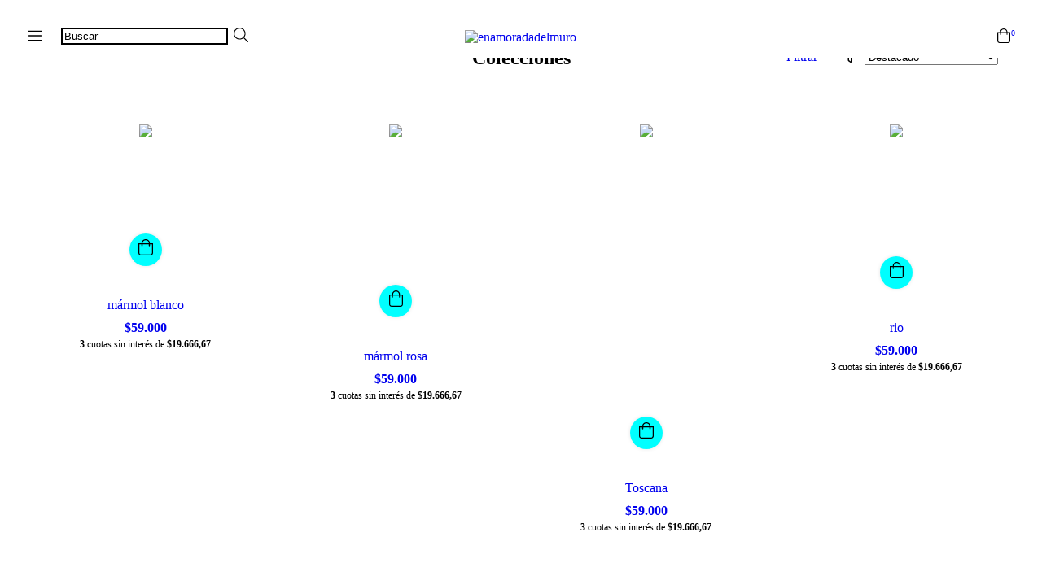

--- FILE ---
content_type: text/html; charset=UTF-8
request_url: https://www.enamoradadelmuro.com/colecciones/coleccion-colab/siesta/
body_size: 83997
content:
<!DOCTYPE html>
<html xmlns="http://www.w3.org/1999/xhtml" xmlns:fb="http://www.facebook.com/2008/fbml" xmlns:og="http://opengraphprotocol.org/schema/" lang="es">
    <head>
        <link rel="preconnect" href="https://acdn-us.mitiendanube.com" />
        <link rel="dns-prefetch" href="https://acdn-us.mitiendanube.com" />
        <meta http-equiv="Content-Type" content="text/html; charset=utf-8" />
        <meta http-equiv="X-UA-Compatible" content="IE=edge,chrome=1" />
        <meta name="viewport" content="width=device-width, initial-scale=1" />
        <title>Comprar Colecciones en enamoradadelmuro</title>
        <meta name="description" content="Comprá online productos de Colecciones desde $67. Tenemos mármol blanco, mármol rosa y más. Hacé tu pedido y pagalo online." />

                
        
<meta property="og:site_name" content="enamoradadelmuro" />


<meta property="fb:app_id" content="107147892676939" />


	
	<meta property="og:url" content="https://www.enamoradadelmuro.com/colecciones/" />
	<meta property="og:title" content="Colecciones" />
	<meta property="og:description" content="" />




            <meta property="og:image" content="http://acdn-us.mitiendanube.com/stores/018/764/themes/common/logo-1398671235-1687536582-cb290070e8074d1d295e8ccebfdb41251687536583.jpg?0" />
    <meta property="og:image:secure_url" content="https://acdn-us.mitiendanube.com/stores/018/764/themes/common/logo-1398671235-1687536582-cb290070e8074d1d295e8ccebfdb41251687536583.jpg?0" />
    





        
        
        <style>
            
            
                
                
                @import url('//fonts.googleapis.com/css?family=Playfair+Display:300,400,700|Lato:300,400,700&display=swap');

            

            @charset "UTF-8":

/*============================================================================
style-critical.tpl

    -This file contains all the theme critical styles wich will be loaded inline before the rest of the site
    -Rest of styling can be found in:
    	-snipplets/css/style-async.css.tpl --> For non critical styles witch will be loaded asynchronously
      -snipplets/css/style-colors.scss.tpl --> For color and font styles related to config/settings.txt

==============================================================================*/

/*============================================================================
  Table of Contents

  #External CSS libraries and plugins
    // Bootstrap Grid v4.1.3
    // Swiper 4.4.2
    // Font Awesome 5.5.0
  #Critical path helpers
  #Components
    // Wrappers
    // Animations
    // Placeholders and preloaders
    // Links
    // Texts
    // Sliders
    // Lists
    // Notifications
    // Images
    // Forms
    // Scrollbars
    // Video
  #Header and nav
    // Ad Bar
    // Logo
    // Cart widget
    // Search
  #Home page
    // Welcome message
  #Banners
    // Home banners
    // Informative banners
  #Product grid
    // Category image
    // Grid item
    // Labels
  #Product detail
  	// Image
  #Cart detail
  #Contact page
    // Data contact
  #Media queries
    // Min width 768px
      //// Texts
      //// Home banners
      //// Category
  #Theme variants
    // Square
      /Banners
      /Product Grid
      /Product Detail
      /Media queries
    // Round
      /Components
      /Home
      /Banners
      /Product detail
      /Product grid
      /Media queries
  #Helper classes
    // Margin and padding
    // Text
    // Image
    //Visibility
    // Width
    // Media queries

==============================================================================*/

/*============================================================================
  #External CSS libraries and plugins
==============================================================================*/
  
{# /* // Bootstrap Grid v4.1.3 */ #}

@-ms-viewport{width:device-width}html{box-sizing:border-box;-ms-overflow-style:scrollbar}*,::after,::before{box-sizing:inherit}.container{width:100%;padding-right:15px;padding-left:15px;margin-right:auto;margin-left:auto}@media (min-width:576px){.container{max-width:540px}}@media (min-width:768px){.container{max-width:720px}}@media (min-width:992px){.container{max-width:960px}}@media (min-width:1200px){.container{max-width:1140px}}.container-fluid{width:100%;padding-right:15px;padding-left:15px;margin-right:auto;margin-left:auto}.row{display:-ms-flexbox;display:flex;-ms-flex-wrap:wrap;flex-wrap:wrap;margin-right:-15px;margin-left:-15px}.no-gutters{margin-right:0;margin-left:0}.no-gutters>.col,.no-gutters>[class*=col-]{padding-right:0;padding-left:0}.col,.col-1,.col-10,.col-11,.col-12,.col-2,.col-3,.col-4,.col-5,.col-6,.col-7,.col-8,.col-9,.col-auto,.col-lg,.col-lg-1,.col-lg-10,.col-lg-11,.col-lg-12,.col-lg-2,.col-lg-3,.col-lg-4,.col-lg-5,.col-lg-6,.col-lg-7,.col-lg-8,.col-lg-9,.col-lg-auto,.col-md,.col-md-1,.col-md-10,.col-md-11,.col-md-12,.col-md-2,.col-md-3,.col-md-4,.col-md-5,.col-md-6,.col-md-7,.col-md-8,.col-md-9,.col-md-auto,.col-sm,.col-sm-1,.col-sm-10,.col-sm-11,.col-sm-12,.col-sm-2,.col-sm-3,.col-sm-4,.col-sm-5,.col-sm-6,.col-sm-7,.col-sm-8,.col-sm-9,.col-sm-auto,.col-xl,.col-xl-1,.col-xl-10,.col-xl-11,.col-xl-12,.col-xl-2,.col-xl-3,.col-xl-4,.col-xl-5,.col-xl-6,.col-xl-7,.col-xl-8,.col-xl-9,.col-xl-auto{position:relative;width:100%;min-height:1px;padding-right:15px;padding-left:15px}.col{-ms-flex-preferred-size:0;flex-basis:0;-ms-flex-positive:1;flex-grow:1;max-width:100%}.col-auto{-ms-flex:0 0 auto;flex:0 0 auto;width:auto;max-width:none}.col-1{-ms-flex:0 0 8.333333%;flex:0 0 8.333333%;max-width:8.333333%}.col-2{-ms-flex:0 0 16.666667%;flex:0 0 16.666667%;max-width:16.666667%}.col-3{-ms-flex:0 0 25%;flex:0 0 25%;max-width:25%}.col-4{-ms-flex:0 0 33.333333%;flex:0 0 33.333333%;max-width:33.333333%}.col-5{-ms-flex:0 0 41.666667%;flex:0 0 41.666667%;max-width:41.666667%}.col-6{-ms-flex:0 0 50%;flex:0 0 50%;max-width:50%}.col-7{-ms-flex:0 0 58.333333%;flex:0 0 58.333333%;max-width:58.333333%}.col-8{-ms-flex:0 0 66.666667%;flex:0 0 66.666667%;max-width:66.666667%}.col-9{-ms-flex:0 0 75%;flex:0 0 75%;max-width:75%}.col-10{-ms-flex:0 0 83.333333%;flex:0 0 83.333333%;max-width:83.333333%}.col-11{-ms-flex:0 0 91.666667%;flex:0 0 91.666667%;max-width:91.666667%}.col-12{-ms-flex:0 0 100%;flex:0 0 100%;max-width:100%}.order-first{-ms-flex-order:-1;order:-1}.order-last{-ms-flex-order:13;order:13}.order-0{-ms-flex-order:0;order:0}.order-1{-ms-flex-order:1;order:1}.order-2{-ms-flex-order:2;order:2}.order-3{-ms-flex-order:3;order:3}.order-4{-ms-flex-order:4;order:4}.order-5{-ms-flex-order:5;order:5}.order-6{-ms-flex-order:6;order:6}.order-7{-ms-flex-order:7;order:7}.order-8{-ms-flex-order:8;order:8}.order-9{-ms-flex-order:9;order:9}.order-10{-ms-flex-order:10;order:10}.order-11{-ms-flex-order:11;order:11}.order-12{-ms-flex-order:12;order:12}.offset-1{margin-left:8.333333%}.offset-2{margin-left:16.666667%}.offset-3{margin-left:25%}.offset-4{margin-left:33.333333%}.offset-5{margin-left:41.666667%}.offset-6{margin-left:50%}.offset-7{margin-left:58.333333%}.offset-8{margin-left:66.666667%}.offset-9{margin-left:75%}.offset-10{margin-left:83.333333%}.offset-11{margin-left:91.666667%}@media (min-width:576px){.col-sm{-ms-flex-preferred-size:0;flex-basis:0;-ms-flex-positive:1;flex-grow:1;max-width:100%}.col-sm-auto{-ms-flex:0 0 auto;flex:0 0 auto;width:auto;max-width:none}.col-sm-1{-ms-flex:0 0 8.333333%;flex:0 0 8.333333%;max-width:8.333333%}.col-sm-2{-ms-flex:0 0 16.666667%;flex:0 0 16.666667%;max-width:16.666667%}.col-sm-3{-ms-flex:0 0 25%;flex:0 0 25%;max-width:25%}.col-sm-4{-ms-flex:0 0 33.333333%;flex:0 0 33.333333%;max-width:33.333333%}.col-sm-5{-ms-flex:0 0 41.666667%;flex:0 0 41.666667%;max-width:41.666667%}.col-sm-6{-ms-flex:0 0 50%;flex:0 0 50%;max-width:50%}.col-sm-7{-ms-flex:0 0 58.333333%;flex:0 0 58.333333%;max-width:58.333333%}.col-sm-8{-ms-flex:0 0 66.666667%;flex:0 0 66.666667%;max-width:66.666667%}.col-sm-9{-ms-flex:0 0 75%;flex:0 0 75%;max-width:75%}.col-sm-10{-ms-flex:0 0 83.333333%;flex:0 0 83.333333%;max-width:83.333333%}.col-sm-11{-ms-flex:0 0 91.666667%;flex:0 0 91.666667%;max-width:91.666667%}.col-sm-12{-ms-flex:0 0 100%;flex:0 0 100%;max-width:100%}.order-sm-first{-ms-flex-order:-1;order:-1}.order-sm-last{-ms-flex-order:13;order:13}.order-sm-0{-ms-flex-order:0;order:0}.order-sm-1{-ms-flex-order:1;order:1}.order-sm-2{-ms-flex-order:2;order:2}.order-sm-3{-ms-flex-order:3;order:3}.order-sm-4{-ms-flex-order:4;order:4}.order-sm-5{-ms-flex-order:5;order:5}.order-sm-6{-ms-flex-order:6;order:6}.order-sm-7{-ms-flex-order:7;order:7}.order-sm-8{-ms-flex-order:8;order:8}.order-sm-9{-ms-flex-order:9;order:9}.order-sm-10{-ms-flex-order:10;order:10}.order-sm-11{-ms-flex-order:11;order:11}.order-sm-12{-ms-flex-order:12;order:12}.offset-sm-0{margin-left:0}.offset-sm-1{margin-left:8.333333%}.offset-sm-2{margin-left:16.666667%}.offset-sm-3{margin-left:25%}.offset-sm-4{margin-left:33.333333%}.offset-sm-5{margin-left:41.666667%}.offset-sm-6{margin-left:50%}.offset-sm-7{margin-left:58.333333%}.offset-sm-8{margin-left:66.666667%}.offset-sm-9{margin-left:75%}.offset-sm-10{margin-left:83.333333%}.offset-sm-11{margin-left:91.666667%}}@media (min-width:768px){.col-md{-ms-flex-preferred-size:0;flex-basis:0;-ms-flex-positive:1;flex-grow:1;max-width:100%}.col-md-auto{-ms-flex:0 0 auto;flex:0 0 auto;width:auto;max-width:none}.col-md-1{-ms-flex:0 0 8.333333%;flex:0 0 8.333333%;max-width:8.333333%}.col-md-2{-ms-flex:0 0 16.666667%;flex:0 0 16.666667%;max-width:16.666667%}.col-md-3{-ms-flex:0 0 25%;flex:0 0 25%;max-width:25%}.col-md-4{-ms-flex:0 0 33.333333%;flex:0 0 33.333333%;max-width:33.333333%}.col-md-5{-ms-flex:0 0 41.666667%;flex:0 0 41.666667%;max-width:41.666667%}.col-md-6{-ms-flex:0 0 50%;flex:0 0 50%;max-width:50%}.col-md-7{-ms-flex:0 0 58.333333%;flex:0 0 58.333333%;max-width:58.333333%}.col-md-8{-ms-flex:0 0 66.666667%;flex:0 0 66.666667%;max-width:66.666667%}.col-md-9{-ms-flex:0 0 75%;flex:0 0 75%;max-width:75%}.col-md-10{-ms-flex:0 0 83.333333%;flex:0 0 83.333333%;max-width:83.333333%}.col-md-11{-ms-flex:0 0 91.666667%;flex:0 0 91.666667%;max-width:91.666667%}.col-md-12{-ms-flex:0 0 100%;flex:0 0 100%;max-width:100%}.order-md-first{-ms-flex-order:-1;order:-1}.order-md-last{-ms-flex-order:13;order:13}.order-md-0{-ms-flex-order:0;order:0}.order-md-1{-ms-flex-order:1;order:1}.order-md-2{-ms-flex-order:2;order:2}.order-md-3{-ms-flex-order:3;order:3}.order-md-4{-ms-flex-order:4;order:4}.order-md-5{-ms-flex-order:5;order:5}.order-md-6{-ms-flex-order:6;order:6}.order-md-7{-ms-flex-order:7;order:7}.order-md-8{-ms-flex-order:8;order:8}.order-md-9{-ms-flex-order:9;order:9}.order-md-10{-ms-flex-order:10;order:10}.order-md-11{-ms-flex-order:11;order:11}.order-md-12{-ms-flex-order:12;order:12}.offset-md-0{margin-left:0}.offset-md-1{margin-left:8.333333%}.offset-md-2{margin-left:16.666667%}.offset-md-3{margin-left:25%}.offset-md-4{margin-left:33.333333%}.offset-md-5{margin-left:41.666667%}.offset-md-6{margin-left:50%}.offset-md-7{margin-left:58.333333%}.offset-md-8{margin-left:66.666667%}.offset-md-9{margin-left:75%}.offset-md-10{margin-left:83.333333%}.offset-md-11{margin-left:91.666667%}}@media (min-width:992px){.col-lg{-ms-flex-preferred-size:0;flex-basis:0;-ms-flex-positive:1;flex-grow:1;max-width:100%}.col-lg-auto{-ms-flex:0 0 auto;flex:0 0 auto;width:auto;max-width:none}.col-lg-1{-ms-flex:0 0 8.333333%;flex:0 0 8.333333%;max-width:8.333333%}.col-lg-2{-ms-flex:0 0 16.666667%;flex:0 0 16.666667%;max-width:16.666667%}.col-lg-3{-ms-flex:0 0 25%;flex:0 0 25%;max-width:25%}.col-lg-4{-ms-flex:0 0 33.333333%;flex:0 0 33.333333%;max-width:33.333333%}.col-lg-5{-ms-flex:0 0 41.666667%;flex:0 0 41.666667%;max-width:41.666667%}.col-lg-6{-ms-flex:0 0 50%;flex:0 0 50%;max-width:50%}.col-lg-7{-ms-flex:0 0 58.333333%;flex:0 0 58.333333%;max-width:58.333333%}.col-lg-8{-ms-flex:0 0 66.666667%;flex:0 0 66.666667%;max-width:66.666667%}.col-lg-9{-ms-flex:0 0 75%;flex:0 0 75%;max-width:75%}.col-lg-10{-ms-flex:0 0 83.333333%;flex:0 0 83.333333%;max-width:83.333333%}.col-lg-11{-ms-flex:0 0 91.666667%;flex:0 0 91.666667%;max-width:91.666667%}.col-lg-12{-ms-flex:0 0 100%;flex:0 0 100%;max-width:100%}.order-lg-first{-ms-flex-order:-1;order:-1}.order-lg-last{-ms-flex-order:13;order:13}.order-lg-0{-ms-flex-order:0;order:0}.order-lg-1{-ms-flex-order:1;order:1}.order-lg-2{-ms-flex-order:2;order:2}.order-lg-3{-ms-flex-order:3;order:3}.order-lg-4{-ms-flex-order:4;order:4}.order-lg-5{-ms-flex-order:5;order:5}.order-lg-6{-ms-flex-order:6;order:6}.order-lg-7{-ms-flex-order:7;order:7}.order-lg-8{-ms-flex-order:8;order:8}.order-lg-9{-ms-flex-order:9;order:9}.order-lg-10{-ms-flex-order:10;order:10}.order-lg-11{-ms-flex-order:11;order:11}.order-lg-12{-ms-flex-order:12;order:12}.offset-lg-0{margin-left:0}.offset-lg-1{margin-left:8.333333%}.offset-lg-2{margin-left:16.666667%}.offset-lg-3{margin-left:25%}.offset-lg-4{margin-left:33.333333%}.offset-lg-5{margin-left:41.666667%}.offset-lg-6{margin-left:50%}.offset-lg-7{margin-left:58.333333%}.offset-lg-8{margin-left:66.666667%}.offset-lg-9{margin-left:75%}.offset-lg-10{margin-left:83.333333%}.offset-lg-11{margin-left:91.666667%}}@media (min-width:1200px){.col-xl{-ms-flex-preferred-size:0;flex-basis:0;-ms-flex-positive:1;flex-grow:1;max-width:100%}.col-xl-auto{-ms-flex:0 0 auto;flex:0 0 auto;width:auto;max-width:none}.col-xl-1{-ms-flex:0 0 8.333333%;flex:0 0 8.333333%;max-width:8.333333%}.col-xl-2{-ms-flex:0 0 16.666667%;flex:0 0 16.666667%;max-width:16.666667%}.col-xl-3{-ms-flex:0 0 25%;flex:0 0 25%;max-width:25%}.col-xl-4{-ms-flex:0 0 33.333333%;flex:0 0 33.333333%;max-width:33.333333%}.col-xl-5{-ms-flex:0 0 41.666667%;flex:0 0 41.666667%;max-width:41.666667%}.col-xl-6{-ms-flex:0 0 50%;flex:0 0 50%;max-width:50%}.col-xl-7{-ms-flex:0 0 58.333333%;flex:0 0 58.333333%;max-width:58.333333%}.col-xl-8{-ms-flex:0 0 66.666667%;flex:0 0 66.666667%;max-width:66.666667%}.col-xl-9{-ms-flex:0 0 75%;flex:0 0 75%;max-width:75%}.col-xl-10{-ms-flex:0 0 83.333333%;flex:0 0 83.333333%;max-width:83.333333%}.col-xl-11{-ms-flex:0 0 91.666667%;flex:0 0 91.666667%;max-width:91.666667%}.col-xl-12{-ms-flex:0 0 100%;flex:0 0 100%;max-width:100%}.order-xl-first{-ms-flex-order:-1;order:-1}.order-xl-last{-ms-flex-order:13;order:13}.order-xl-0{-ms-flex-order:0;order:0}.order-xl-1{-ms-flex-order:1;order:1}.order-xl-2{-ms-flex-order:2;order:2}.order-xl-3{-ms-flex-order:3;order:3}.order-xl-4{-ms-flex-order:4;order:4}.order-xl-5{-ms-flex-order:5;order:5}.order-xl-6{-ms-flex-order:6;order:6}.order-xl-7{-ms-flex-order:7;order:7}.order-xl-8{-ms-flex-order:8;order:8}.order-xl-9{-ms-flex-order:9;order:9}.order-xl-10{-ms-flex-order:10;order:10}.order-xl-11{-ms-flex-order:11;order:11}.order-xl-12{-ms-flex-order:12;order:12}.offset-xl-0{margin-left:0}.offset-xl-1{margin-left:8.333333%}.offset-xl-2{margin-left:16.666667%}.offset-xl-3{margin-left:25%}.offset-xl-4{margin-left:33.333333%}.offset-xl-5{margin-left:41.666667%}.offset-xl-6{margin-left:50%}.offset-xl-7{margin-left:58.333333%}.offset-xl-8{margin-left:66.666667%}.offset-xl-9{margin-left:75%}.offset-xl-10{margin-left:83.333333%}.offset-xl-11{margin-left:91.666667%}}.d-none{display:none!important}.d-inline{display:inline!important}.d-inline-block{display:inline-block!important}.d-block{display:block!important}.d-table{display:table!important}.d-table-row{display:table-row!important}.d-table-cell{display:table-cell!important}.d-flex{display:-ms-flexbox!important;display:flex!important}.d-inline-flex{display:-ms-inline-flexbox!important;display:inline-flex!important}@media (min-width:576px){.d-sm-none{display:none!important}.d-sm-inline{display:inline!important}.d-sm-inline-block{display:inline-block!important}.d-sm-block{display:block!important}.d-sm-table{display:table!important}.d-sm-table-row{display:table-row!important}.d-sm-table-cell{display:table-cell!important}.d-sm-flex{display:-ms-flexbox!important;display:flex!important}.d-sm-inline-flex{display:-ms-inline-flexbox!important;display:inline-flex!important}}@media (min-width:768px){.d-md-none{display:none!important}.d-md-inline{display:inline!important}.d-md-inline-block{display:inline-block!important}.d-md-block{display:block!important}.d-md-table{display:table!important}.d-md-table-row{display:table-row!important}.d-md-table-cell{display:table-cell!important}.d-md-flex{display:-ms-flexbox!important;display:flex!important}.d-md-inline-flex{display:-ms-inline-flexbox!important;display:inline-flex!important}}@media (min-width:992px){.d-lg-none{display:none!important}.d-lg-inline{display:inline!important}.d-lg-inline-block{display:inline-block!important}.d-lg-block{display:block!important}.d-lg-table{display:table!important}.d-lg-table-row{display:table-row!important}.d-lg-table-cell{display:table-cell!important}.d-lg-flex{display:-ms-flexbox!important;display:flex!important}.d-lg-inline-flex{display:-ms-inline-flexbox!important;display:inline-flex!important}}@media (min-width:1200px){.d-xl-none{display:none!important}.d-xl-inline{display:inline!important}.d-xl-inline-block{display:inline-block!important}.d-xl-block{display:block!important}.d-xl-table{display:table!important}.d-xl-table-row{display:table-row!important}.d-xl-table-cell{display:table-cell!important}.d-xl-flex{display:-ms-flexbox!important;display:flex!important}.d-xl-inline-flex{display:-ms-inline-flexbox!important;display:inline-flex!important}}@media print{.d-print-none{display:none!important}.d-print-inline{display:inline!important}.d-print-inline-block{display:inline-block!important}.d-print-block{display:block!important}.d-print-table{display:table!important}.d-print-table-row{display:table-row!important}.d-print-table-cell{display:table-cell!important}.d-print-flex{display:-ms-flexbox!important;display:flex!important}.d-print-inline-flex{display:-ms-inline-flexbox!important;display:inline-flex!important}}.flex-row{-ms-flex-direction:row!important;flex-direction:row!important}.flex-column{-ms-flex-direction:column!important;flex-direction:column!important}.flex-row-reverse{-ms-flex-direction:row-reverse!important;flex-direction:row-reverse!important}.flex-column-reverse{-ms-flex-direction:column-reverse!important;flex-direction:column-reverse!important}.flex-wrap{-ms-flex-wrap:wrap!important;flex-wrap:wrap!important}.flex-nowrap{-ms-flex-wrap:nowrap!important;flex-wrap:nowrap!important}.flex-wrap-reverse{-ms-flex-wrap:wrap-reverse!important;flex-wrap:wrap-reverse!important}.flex-fill{-ms-flex:1 1 auto!important;flex:1 1 auto!important}.flex-grow-0{-ms-flex-positive:0!important;flex-grow:0!important}.flex-grow-1{-ms-flex-positive:1!important;flex-grow:1!important}.flex-shrink-0{-ms-flex-negative:0!important;flex-shrink:0!important}.flex-shrink-1{-ms-flex-negative:1!important;flex-shrink:1!important}.justify-content-start{-ms-flex-pack:start!important;justify-content:flex-start!important}.justify-content-end{-ms-flex-pack:end!important;justify-content:flex-end!important}.justify-content-center{-ms-flex-pack:center!important;justify-content:center!important}.justify-content-between{-ms-flex-pack:justify!important;justify-content:space-between!important}.justify-content-around{-ms-flex-pack:distribute!important;justify-content:space-around!important}.align-items-start{-ms-flex-align:start!important;align-items:flex-start!important}.align-items-end{-ms-flex-align:end!important;align-items:flex-end!important}.align-items-center{-ms-flex-align:center!important;align-items:center!important}.align-items-baseline{-ms-flex-align:baseline!important;align-items:baseline!important}.align-items-stretch{-ms-flex-align:stretch!important;align-items:stretch!important}.align-content-start{-ms-flex-line-pack:start!important;align-content:flex-start!important}.align-content-end{-ms-flex-line-pack:end!important;align-content:flex-end!important}.align-content-center{-ms-flex-line-pack:center!important;align-content:center!important}.align-content-between{-ms-flex-line-pack:justify!important;align-content:space-between!important}.align-content-around{-ms-flex-line-pack:distribute!important;align-content:space-around!important}.align-content-stretch{-ms-flex-line-pack:stretch!important;align-content:stretch!important}.align-self-auto{-ms-flex-item-align:auto!important;align-self:auto!important}.align-self-start{-ms-flex-item-align:start!important;align-self:flex-start!important}.align-self-end{-ms-flex-item-align:end!important;align-self:flex-end!important}.align-self-center{-ms-flex-item-align:center!important;align-self:center!important}.align-self-baseline{-ms-flex-item-align:baseline!important;align-self:baseline!important}.align-self-stretch{-ms-flex-item-align:stretch!important;align-self:stretch!important}@media (min-width:576px){.flex-sm-row{-ms-flex-direction:row!important;flex-direction:row!important}.flex-sm-column{-ms-flex-direction:column!important;flex-direction:column!important}.flex-sm-row-reverse{-ms-flex-direction:row-reverse!important;flex-direction:row-reverse!important}.flex-sm-column-reverse{-ms-flex-direction:column-reverse!important;flex-direction:column-reverse!important}.flex-sm-wrap{-ms-flex-wrap:wrap!important;flex-wrap:wrap!important}.flex-sm-nowrap{-ms-flex-wrap:nowrap!important;flex-wrap:nowrap!important}.flex-sm-wrap-reverse{-ms-flex-wrap:wrap-reverse!important;flex-wrap:wrap-reverse!important}.flex-sm-fill{-ms-flex:1 1 auto!important;flex:1 1 auto!important}.flex-sm-grow-0{-ms-flex-positive:0!important;flex-grow:0!important}.flex-sm-grow-1{-ms-flex-positive:1!important;flex-grow:1!important}.flex-sm-shrink-0{-ms-flex-negative:0!important;flex-shrink:0!important}.flex-sm-shrink-1{-ms-flex-negative:1!important;flex-shrink:1!important}.justify-content-sm-start{-ms-flex-pack:start!important;justify-content:flex-start!important}.justify-content-sm-end{-ms-flex-pack:end!important;justify-content:flex-end!important}.justify-content-sm-center{-ms-flex-pack:center!important;justify-content:center!important}.justify-content-sm-between{-ms-flex-pack:justify!important;justify-content:space-between!important}.justify-content-sm-around{-ms-flex-pack:distribute!important;justify-content:space-around!important}.align-items-sm-start{-ms-flex-align:start!important;align-items:flex-start!important}.align-items-sm-end{-ms-flex-align:end!important;align-items:flex-end!important}.align-items-sm-center{-ms-flex-align:center!important;align-items:center!important}.align-items-sm-baseline{-ms-flex-align:baseline!important;align-items:baseline!important}.align-items-sm-stretch{-ms-flex-align:stretch!important;align-items:stretch!important}.align-content-sm-start{-ms-flex-line-pack:start!important;align-content:flex-start!important}.align-content-sm-end{-ms-flex-line-pack:end!important;align-content:flex-end!important}.align-content-sm-center{-ms-flex-line-pack:center!important;align-content:center!important}.align-content-sm-between{-ms-flex-line-pack:justify!important;align-content:space-between!important}.align-content-sm-around{-ms-flex-line-pack:distribute!important;align-content:space-around!important}.align-content-sm-stretch{-ms-flex-line-pack:stretch!important;align-content:stretch!important}.align-self-sm-auto{-ms-flex-item-align:auto!important;align-self:auto!important}.align-self-sm-start{-ms-flex-item-align:start!important;align-self:flex-start!important}.align-self-sm-end{-ms-flex-item-align:end!important;align-self:flex-end!important}.align-self-sm-center{-ms-flex-item-align:center!important;align-self:center!important}.align-self-sm-baseline{-ms-flex-item-align:baseline!important;align-self:baseline!important}.align-self-sm-stretch{-ms-flex-item-align:stretch!important;align-self:stretch!important}}@media (min-width:768px){.flex-md-row{-ms-flex-direction:row!important;flex-direction:row!important}.flex-md-column{-ms-flex-direction:column!important;flex-direction:column!important}.flex-md-row-reverse{-ms-flex-direction:row-reverse!important;flex-direction:row-reverse!important}.flex-md-column-reverse{-ms-flex-direction:column-reverse!important;flex-direction:column-reverse!important}.flex-md-wrap{-ms-flex-wrap:wrap!important;flex-wrap:wrap!important}.flex-md-nowrap{-ms-flex-wrap:nowrap!important;flex-wrap:nowrap!important}.flex-md-wrap-reverse{-ms-flex-wrap:wrap-reverse!important;flex-wrap:wrap-reverse!important}.flex-md-fill{-ms-flex:1 1 auto!important;flex:1 1 auto!important}.flex-md-grow-0{-ms-flex-positive:0!important;flex-grow:0!important}.flex-md-grow-1{-ms-flex-positive:1!important;flex-grow:1!important}.flex-md-shrink-0{-ms-flex-negative:0!important;flex-shrink:0!important}.flex-md-shrink-1{-ms-flex-negative:1!important;flex-shrink:1!important}.justify-content-md-start{-ms-flex-pack:start!important;justify-content:flex-start!important}.justify-content-md-end{-ms-flex-pack:end!important;justify-content:flex-end!important}.justify-content-md-center{-ms-flex-pack:center!important;justify-content:center!important}.justify-content-md-between{-ms-flex-pack:justify!important;justify-content:space-between!important}.justify-content-md-around{-ms-flex-pack:distribute!important;justify-content:space-around!important}.align-items-md-start{-ms-flex-align:start!important;align-items:flex-start!important}.align-items-md-end{-ms-flex-align:end!important;align-items:flex-end!important}.align-items-md-center{-ms-flex-align:center!important;align-items:center!important}.align-items-md-baseline{-ms-flex-align:baseline!important;align-items:baseline!important}.align-items-md-stretch{-ms-flex-align:stretch!important;align-items:stretch!important}.align-content-md-start{-ms-flex-line-pack:start!important;align-content:flex-start!important}.align-content-md-end{-ms-flex-line-pack:end!important;align-content:flex-end!important}.align-content-md-center{-ms-flex-line-pack:center!important;align-content:center!important}.align-content-md-between{-ms-flex-line-pack:justify!important;align-content:space-between!important}.align-content-md-around{-ms-flex-line-pack:distribute!important;align-content:space-around!important}.align-content-md-stretch{-ms-flex-line-pack:stretch!important;align-content:stretch!important}.align-self-md-auto{-ms-flex-item-align:auto!important;align-self:auto!important}.align-self-md-start{-ms-flex-item-align:start!important;align-self:flex-start!important}.align-self-md-end{-ms-flex-item-align:end!important;align-self:flex-end!important}.align-self-md-center{-ms-flex-item-align:center!important;align-self:center!important}.align-self-md-baseline{-ms-flex-item-align:baseline!important;align-self:baseline!important}.align-self-md-stretch{-ms-flex-item-align:stretch!important;align-self:stretch!important}}@media (min-width:992px){.flex-lg-row{-ms-flex-direction:row!important;flex-direction:row!important}.flex-lg-column{-ms-flex-direction:column!important;flex-direction:column!important}.flex-lg-row-reverse{-ms-flex-direction:row-reverse!important;flex-direction:row-reverse!important}.flex-lg-column-reverse{-ms-flex-direction:column-reverse!important;flex-direction:column-reverse!important}.flex-lg-wrap{-ms-flex-wrap:wrap!important;flex-wrap:wrap!important}.flex-lg-nowrap{-ms-flex-wrap:nowrap!important;flex-wrap:nowrap!important}.flex-lg-wrap-reverse{-ms-flex-wrap:wrap-reverse!important;flex-wrap:wrap-reverse!important}.flex-lg-fill{-ms-flex:1 1 auto!important;flex:1 1 auto!important}.flex-lg-grow-0{-ms-flex-positive:0!important;flex-grow:0!important}.flex-lg-grow-1{-ms-flex-positive:1!important;flex-grow:1!important}.flex-lg-shrink-0{-ms-flex-negative:0!important;flex-shrink:0!important}.flex-lg-shrink-1{-ms-flex-negative:1!important;flex-shrink:1!important}.justify-content-lg-start{-ms-flex-pack:start!important;justify-content:flex-start!important}.justify-content-lg-end{-ms-flex-pack:end!important;justify-content:flex-end!important}.justify-content-lg-center{-ms-flex-pack:center!important;justify-content:center!important}.justify-content-lg-between{-ms-flex-pack:justify!important;justify-content:space-between!important}.justify-content-lg-around{-ms-flex-pack:distribute!important;justify-content:space-around!important}.align-items-lg-start{-ms-flex-align:start!important;align-items:flex-start!important}.align-items-lg-end{-ms-flex-align:end!important;align-items:flex-end!important}.align-items-lg-center{-ms-flex-align:center!important;align-items:center!important}.align-items-lg-baseline{-ms-flex-align:baseline!important;align-items:baseline!important}.align-items-lg-stretch{-ms-flex-align:stretch!important;align-items:stretch!important}.align-content-lg-start{-ms-flex-line-pack:start!important;align-content:flex-start!important}.align-content-lg-end{-ms-flex-line-pack:end!important;align-content:flex-end!important}.align-content-lg-center{-ms-flex-line-pack:center!important;align-content:center!important}.align-content-lg-between{-ms-flex-line-pack:justify!important;align-content:space-between!important}.align-content-lg-around{-ms-flex-line-pack:distribute!important;align-content:space-around!important}.align-content-lg-stretch{-ms-flex-line-pack:stretch!important;align-content:stretch!important}.align-self-lg-auto{-ms-flex-item-align:auto!important;align-self:auto!important}.align-self-lg-start{-ms-flex-item-align:start!important;align-self:flex-start!important}.align-self-lg-end{-ms-flex-item-align:end!important;align-self:flex-end!important}.align-self-lg-center{-ms-flex-item-align:center!important;align-self:center!important}.align-self-lg-baseline{-ms-flex-item-align:baseline!important;align-self:baseline!important}.align-self-lg-stretch{-ms-flex-item-align:stretch!important;align-self:stretch!important}}@media (min-width:1200px){.flex-xl-row{-ms-flex-direction:row!important;flex-direction:row!important}.flex-xl-column{-ms-flex-direction:column!important;flex-direction:column!important}.flex-xl-row-reverse{-ms-flex-direction:row-reverse!important;flex-direction:row-reverse!important}.flex-xl-column-reverse{-ms-flex-direction:column-reverse!important;flex-direction:column-reverse!important}.flex-xl-wrap{-ms-flex-wrap:wrap!important;flex-wrap:wrap!important}.flex-xl-nowrap{-ms-flex-wrap:nowrap!important;flex-wrap:nowrap!important}.flex-xl-wrap-reverse{-ms-flex-wrap:wrap-reverse!important;flex-wrap:wrap-reverse!important}.flex-xl-fill{-ms-flex:1 1 auto!important;flex:1 1 auto!important}.flex-xl-grow-0{-ms-flex-positive:0!important;flex-grow:0!important}.flex-xl-grow-1{-ms-flex-positive:1!important;flex-grow:1!important}.flex-xl-shrink-0{-ms-flex-negative:0!important;flex-shrink:0!important}.flex-xl-shrink-1{-ms-flex-negative:1!important;flex-shrink:1!important}.justify-content-xl-start{-ms-flex-pack:start!important;justify-content:flex-start!important}.justify-content-xl-end{-ms-flex-pack:end!important;justify-content:flex-end!important}.justify-content-xl-center{-ms-flex-pack:center!important;justify-content:center!important}.justify-content-xl-between{-ms-flex-pack:justify!important;justify-content:space-between!important}.justify-content-xl-around{-ms-flex-pack:distribute!important;justify-content:space-around!important}.align-items-xl-start{-ms-flex-align:start!important;align-items:flex-start!important}.align-items-xl-end{-ms-flex-align:end!important;align-items:flex-end!important}.align-items-xl-center{-ms-flex-align:center!important;align-items:center!important}.align-items-xl-baseline{-ms-flex-align:baseline!important;align-items:baseline!important}.align-items-xl-stretch{-ms-flex-align:stretch!important;align-items:stretch!important}.align-content-xl-start{-ms-flex-line-pack:start!important;align-content:flex-start!important}.align-content-xl-end{-ms-flex-line-pack:end!important;align-content:flex-end!important}.align-content-xl-center{-ms-flex-line-pack:center!important;align-content:center!important}.align-content-xl-between{-ms-flex-line-pack:justify!important;align-content:space-between!important}.align-content-xl-around{-ms-flex-line-pack:distribute!important;align-content:space-around!important}.align-content-xl-stretch{-ms-flex-line-pack:stretch!important;align-content:stretch!important}.align-self-xl-auto{-ms-flex-item-align:auto!important;align-self:auto!important}.align-self-xl-start{-ms-flex-item-align:start!important;align-self:flex-start!important}.align-self-xl-end{-ms-flex-item-align:end!important;align-self:flex-end!important}.align-self-xl-center{-ms-flex-item-align:center!important;align-self:center!important}.align-self-xl-baseline{-ms-flex-item-align:baseline!important;align-self:baseline!important}.align-self-xl-stretch{-ms-flex-item-align:stretch!important;align-self:stretch!important}}

{# /* // Swiper 4.4.2 */ #}
.swiper-container{width:100%;margin:0 auto;position:relative;overflow:hidden;list-style:none;padding:0;z-index:1}.swiper-container-no-flexbox .swiper-slide{float:left}.swiper-container-vertical>.swiper-wrapper{-webkit-box-orient:vertical;-webkit-box-direction:normal;-webkit-flex-direction:column;-ms-flex-direction:column;flex-direction:column}.swiper-wrapper{position:relative;width:100%;height:100%;z-index:1;display:-webkit-box;display:-webkit-flex;display:-ms-flexbox;display:flex;-webkit-transition-property:-webkit-transform;transition-property:-webkit-transform;-o-transition-property:transform;transition-property:transform;transition-property:transform,-webkit-transform}.swiper-container-android .swiper-slide,.swiper-wrapper{-webkit-transform:translate3d(0,0,0);transform:translate3d(0,0,0)}.swiper-container-multirow>.swiper-wrapper{-webkit-flex-wrap:wrap;-ms-flex-wrap:wrap;flex-wrap:wrap}.swiper-container-free-mode>.swiper-wrapper{-webkit-transition-timing-function:ease-out;-o-transition-timing-function:ease-out;transition-timing-function:ease-out;margin:0 auto}.swiper-slide{-webkit-flex-shrink:0;-ms-flex-negative:0;flex-shrink:0;width:100%;height:100%;position:relative;-webkit-transition-property:-webkit-transform;transition-property:-webkit-transform;-o-transition-property:transform;transition-property:transform;transition-property:transform,-webkit-transform}.swiper-slide-invisible-blank{visibility:hidden}.swiper-container-autoheight,.swiper-container-autoheight .swiper-slide{height:auto}.swiper-container-autoheight .swiper-wrapper{-webkit-box-align:start;-webkit-align-items:flex-start;-ms-flex-align:start;align-items:flex-start;-webkit-transition-property:height,-webkit-transform;transition-property:height,-webkit-transform;-o-transition-property:transform,height;transition-property:transform,height;transition-property:transform,height,-webkit-transform}.swiper-container-3d{-webkit-perspective:1200px;perspective:1200px}.swiper-container-3d .swiper-cube-shadow,.swiper-container-3d .swiper-slide,.swiper-container-3d .swiper-slide-shadow-bottom,.swiper-container-3d .swiper-slide-shadow-left,.swiper-container-3d .swiper-slide-shadow-right,.swiper-container-3d .swiper-slide-shadow-top,.swiper-container-3d .swiper-wrapper{-webkit-transform-style:preserve-3d;transform-style:preserve-3d}.swiper-container-3d .swiper-slide-shadow-bottom,.swiper-container-3d .swiper-slide-shadow-left,.swiper-container-3d .swiper-slide-shadow-right,.swiper-container-3d .swiper-slide-shadow-top{position:absolute;left:0;top:0;width:100%;height:100%;pointer-events:none;z-index:10}.swiper-container-3d .swiper-slide-shadow-left{background-image:-webkit-gradient(linear,right top,left top,from(rgba(0,0,0,.5)),to(rgba(0,0,0,0)));background-image:-webkit-linear-gradient(right,rgba(0,0,0,.5),rgba(0,0,0,0));background-image:-o-linear-gradient(right,rgba(0,0,0,.5),rgba(0,0,0,0));background-image:linear-gradient(to left,rgba(0,0,0,.5),rgba(0,0,0,0))}.swiper-container-3d .swiper-slide-shadow-right{background-image:-webkit-gradient(linear,left top,right top,from(rgba(0,0,0,.5)),to(rgba(0,0,0,0)));background-image:-webkit-linear-gradient(left,rgba(0,0,0,.5),rgba(0,0,0,0));background-image:-o-linear-gradient(left,rgba(0,0,0,.5),rgba(0,0,0,0));background-image:linear-gradient(to right,rgba(0,0,0,.5),rgba(0,0,0,0))}.swiper-container-3d .swiper-slide-shadow-top{background-image:-webkit-gradient(linear,left bottom,left top,from(rgba(0,0,0,.5)),to(rgba(0,0,0,0)));background-image:-webkit-linear-gradient(bottom,rgba(0,0,0,.5),rgba(0,0,0,0));background-image:-o-linear-gradient(bottom,rgba(0,0,0,.5),rgba(0,0,0,0));background-image:linear-gradient(to top,rgba(0,0,0,.5),rgba(0,0,0,0))}.swiper-container-3d .swiper-slide-shadow-bottom{background-image:-webkit-gradient(linear,left top,left bottom,from(rgba(0,0,0,.5)),to(rgba(0,0,0,0)));background-image:-webkit-linear-gradient(top,rgba(0,0,0,.5),rgba(0,0,0,0));background-image:-o-linear-gradient(top,rgba(0,0,0,.5),rgba(0,0,0,0));background-image:linear-gradient(to bottom,rgba(0,0,0,.5),rgba(0,0,0,0))}.swiper-container-wp8-horizontal,.swiper-container-wp8-horizontal>.swiper-wrapper{-ms-touch-action:pan-y;touch-action:pan-y}.swiper-container-wp8-vertical,.swiper-container-wp8-vertical>.swiper-wrapper{-ms-touch-action:pan-x;touch-action:pan-x}.swiper-button-next,.swiper-button-prev{position:absolute;top:50%;z-index:10;width:30px;height:40px;margin-top:-20px;line-height:40px;color:#fff;text-align:center;cursor:pointer}.swiper-button-next.swiper-button-disabled,.swiper-button-prev.swiper-button-disabled{opacity:.35;cursor:auto}.swiper-button-prev,.swiper-container-rtl .swiper-button-next{left:10px;right:auto}.swiper-button-next,.swiper-container-rtl .swiper-button-prev{right:10px;left:auto}.swiper-button-lock{display:none}.swiper-pagination{position:absolute;text-align:center;-webkit-transition:.3s opacity;-o-transition:.3s opacity;transition:.3s opacity;-webkit-transform:translate3d(0,0,0);transform:translate3d(0,0,0);z-index:10}.swiper-pagination.swiper-pagination-hidden{opacity:0}.swiper-container-horizontal>.swiper-pagination-bullets,.swiper-pagination-custom,.swiper-pagination-fraction{bottom:10px;left:0;width:100%}.swiper-pagination-bullets-dynamic{overflow:hidden;font-size:0}.swiper-pagination-bullets-dynamic .swiper-pagination-bullet{-webkit-transform:scale(.33);-ms-transform:scale(.33);transform:scale(.33);position:relative}.swiper-pagination-bullets-dynamic .swiper-pagination-bullet-active{-webkit-transform:scale(1);-ms-transform:scale(1);transform:scale(1)}.swiper-pagination-bullets-dynamic .swiper-pagination-bullet-active-main{-webkit-transform:scale(1);-ms-transform:scale(1);transform:scale(1)}.swiper-pagination-bullets-dynamic .swiper-pagination-bullet-active-prev{-webkit-transform:scale(.66);-ms-transform:scale(.66);transform:scale(.66)}.swiper-pagination-bullets-dynamic .swiper-pagination-bullet-active-prev-prev{-webkit-transform:scale(.33);-ms-transform:scale(.33);transform:scale(.33)}.swiper-pagination-bullets-dynamic .swiper-pagination-bullet-active-next{-webkit-transform:scale(.66);-ms-transform:scale(.66);transform:scale(.66)}.swiper-pagination-bullets-dynamic .swiper-pagination-bullet-active-next-next{-webkit-transform:scale(.33);-ms-transform:scale(.33);transform:scale(.33)}.swiper-pagination-bullet{width:8px;height:8px;display:inline-block;border-radius:100%;background:#000;opacity:.2}button.swiper-pagination-bullet{border:none;margin:0;padding:0;-webkit-box-shadow:none;box-shadow:none;-webkit-appearance:none;-moz-appearance:none;appearance:none}.swiper-pagination-clickable .swiper-pagination-bullet{cursor:pointer}.swiper-pagination-bullet-active{opacity:1;background:#007aff}.swiper-container-vertical>.swiper-pagination-bullets{right:10px;top:50%;-webkit-transform:translate3d(0,-50%,0);transform:translate3d(0,-50%,0)}.swiper-container-vertical>.swiper-pagination-bullets .swiper-pagination-bullet{margin:6px 0;display:block}.swiper-container-vertical>.swiper-pagination-bullets.swiper-pagination-bullets-dynamic{top:50%;-webkit-transform:translateY(-50%);-ms-transform:translateY(-50%);transform:translateY(-50%);width:8px}.swiper-container-vertical>.swiper-pagination-bullets.swiper-pagination-bullets-dynamic .swiper-pagination-bullet{display:inline-block;-webkit-transition:.2s top,.2s -webkit-transform;transition:.2s top,.2s -webkit-transform;-o-transition:.2s transform,.2s top;transition:.2s transform,.2s top;transition:.2s transform,.2s top,.2s -webkit-transform}.swiper-container-horizontal>.swiper-pagination-bullets .swiper-pagination-bullet{margin:0 4px}.swiper-container-horizontal>.swiper-pagination-bullets.swiper-pagination-bullets-dynamic{left:50%;-webkit-transform:translateX(-50%);-ms-transform:translateX(-50%);transform:translateX(-50%);white-space:nowrap}.swiper-container-horizontal>.swiper-pagination-bullets.swiper-pagination-bullets-dynamic .swiper-pagination-bullet{-webkit-transition:.2s left,.2s -webkit-transform;transition:.2s left,.2s -webkit-transform;-o-transition:.2s transform,.2s left;transition:.2s transform,.2s left;transition:.2s transform,.2s left,.2s -webkit-transform}.swiper-container-horizontal.swiper-container-rtl>.swiper-pagination-bullets-dynamic .swiper-pagination-bullet{-webkit-transition:.2s right,.2s -webkit-transform;transition:.2s right,.2s -webkit-transform;-o-transition:.2s transform,.2s right;transition:.2s transform,.2s right;transition:.2s transform,.2s right,.2s -webkit-transform}.swiper-pagination-progressbar{background:rgba(0,0,0,.25);position:absolute}.swiper-pagination-progressbar .swiper-pagination-progressbar-fill{background:#007aff;position:absolute;left:0;top:0;width:100%;height:100%;-webkit-transform:scale(0);-ms-transform:scale(0);transform:scale(0);-webkit-transform-origin:left top;-ms-transform-origin:left top;transform-origin:left top}.swiper-container-rtl .swiper-pagination-progressbar .swiper-pagination-progressbar-fill{-webkit-transform-origin:right top;-ms-transform-origin:right top;transform-origin:right top}.swiper-container-horizontal>.swiper-pagination-progressbar,.swiper-container-vertical>.swiper-pagination-progressbar.swiper-pagination-progressbar-opposite{width:100%;height:4px;left:0;top:0}.swiper-container-horizontal>.swiper-pagination-progressbar.swiper-pagination-progressbar-opposite,.swiper-container-vertical>.swiper-pagination-progressbar{width:4px;height:100%;left:0;top:0}.swiper-pagination-white .swiper-pagination-bullet-active{background:#fff}.swiper-pagination-progressbar.swiper-pagination-white{background:rgba(255,255,255,.25)}.swiper-pagination-progressbar.swiper-pagination-white .swiper-pagination-progressbar-fill{background:#fff}.swiper-pagination-black .swiper-pagination-bullet-active{background:#000}.swiper-pagination-progressbar.swiper-pagination-black{background:rgba(0,0,0,.25)}.swiper-pagination-progressbar.swiper-pagination-black .swiper-pagination-progressbar-fill{background:#000}.swiper-pagination-lock{display:none}.swiper-lazy-preloader{width:42px;height:42px;position:absolute;left:50%;top:50%;margin-left:-21px;margin-top:-21px;z-index:10;-webkit-transform-origin:50%;-ms-transform-origin:50%;transform-origin:50%;-webkit-animation:swiper-preloader-spin 1s steps(12,end) infinite;animation:swiper-preloader-spin 1s steps(12,end) infinite}.swiper-lazy-preloader:after{display:block;content:'';width:100%;height:100%;background-image:url("data:image/svg+xml;charset=utf-8,%3Csvg%20viewBox%3D'0%200%20120%20120'%20xmlns%3D'http%3A%2F%2Fwww.w3.org%2F2000%2Fsvg'%20xmlns%3Axlink%3D'http%3A%2F%2Fwww.w3.org%2F1999%2Fxlink'%3E%3Cdefs%3E%3Cline%20id%3D'l'%20x1%3D'60'%20x2%3D'60'%20y1%3D'7'%20y2%3D'27'%20stroke%3D'%236c6c6c'%20stroke-width%3D'11'%20stroke-linecap%3D'round'%2F%3E%3C%2Fdefs%3E%3Cg%3E%3Cuse%20xlink%3Ahref%3D'%23l'%20opacity%3D'.27'%2F%3E%3Cuse%20xlink%3Ahref%3D'%23l'%20opacity%3D'.27'%20transform%3D'rotate(30%2060%2C60)'%2F%3E%3Cuse%20xlink%3Ahref%3D'%23l'%20opacity%3D'.27'%20transform%3D'rotate(60%2060%2C60)'%2F%3E%3Cuse%20xlink%3Ahref%3D'%23l'%20opacity%3D'.27'%20transform%3D'rotate(90%2060%2C60)'%2F%3E%3Cuse%20xlink%3Ahref%3D'%23l'%20opacity%3D'.27'%20transform%3D'rotate(120%2060%2C60)'%2F%3E%3Cuse%20xlink%3Ahref%3D'%23l'%20opacity%3D'.27'%20transform%3D'rotate(150%2060%2C60)'%2F%3E%3Cuse%20xlink%3Ahref%3D'%23l'%20opacity%3D'.37'%20transform%3D'rotate(180%2060%2C60)'%2F%3E%3Cuse%20xlink%3Ahref%3D'%23l'%20opacity%3D'.46'%20transform%3D'rotate(210%2060%2C60)'%2F%3E%3Cuse%20xlink%3Ahref%3D'%23l'%20opacity%3D'.56'%20transform%3D'rotate(240%2060%2C60)'%2F%3E%3Cuse%20xlink%3Ahref%3D'%23l'%20opacity%3D'.66'%20transform%3D'rotate(270%2060%2C60)'%2F%3E%3Cuse%20xlink%3Ahref%3D'%23l'%20opacity%3D'.75'%20transform%3D'rotate(300%2060%2C60)'%2F%3E%3Cuse%20xlink%3Ahref%3D'%23l'%20opacity%3D'.85'%20transform%3D'rotate(330%2060%2C60)'%2F%3E%3C%2Fg%3E%3C%2Fsvg%3E");background-position:50%;background-size:100%;background-repeat:no-repeat}.swiper-lazy-preloader-white:after{background-image:url("data:image/svg+xml;charset=utf-8,%3Csvg%20viewBox%3D'0%200%20120%20120'%20xmlns%3D'http%3A%2F%2Fwww.w3.org%2F2000%2Fsvg'%20xmlns%3Axlink%3D'http%3A%2F%2Fwww.w3.org%2F1999%2Fxlink'%3E%3Cdefs%3E%3Cline%20id%3D'l'%20x1%3D'60'%20x2%3D'60'%20y1%3D'7'%20y2%3D'27'%20stroke%3D'%23fff'%20stroke-width%3D'11'%20stroke-linecap%3D'round'%2F%3E%3C%2Fdefs%3E%3Cg%3E%3Cuse%20xlink%3Ahref%3D'%23l'%20opacity%3D'.27'%2F%3E%3Cuse%20xlink%3Ahref%3D'%23l'%20opacity%3D'.27'%20transform%3D'rotate(30%2060%2C60)'%2F%3E%3Cuse%20xlink%3Ahref%3D'%23l'%20opacity%3D'.27'%20transform%3D'rotate(60%2060%2C60)'%2F%3E%3Cuse%20xlink%3Ahref%3D'%23l'%20opacity%3D'.27'%20transform%3D'rotate(90%2060%2C60)'%2F%3E%3Cuse%20xlink%3Ahref%3D'%23l'%20opacity%3D'.27'%20transform%3D'rotate(120%2060%2C60)'%2F%3E%3Cuse%20xlink%3Ahref%3D'%23l'%20opacity%3D'.27'%20transform%3D'rotate(150%2060%2C60)'%2F%3E%3Cuse%20xlink%3Ahref%3D'%23l'%20opacity%3D'.37'%20transform%3D'rotate(180%2060%2C60)'%2F%3E%3Cuse%20xlink%3Ahref%3D'%23l'%20opacity%3D'.46'%20transform%3D'rotate(210%2060%2C60)'%2F%3E%3Cuse%20xlink%3Ahref%3D'%23l'%20opacity%3D'.56'%20transform%3D'rotate(240%2060%2C60)'%2F%3E%3Cuse%20xlink%3Ahref%3D'%23l'%20opacity%3D'.66'%20transform%3D'rotate(270%2060%2C60)'%2F%3E%3Cuse%20xlink%3Ahref%3D'%23l'%20opacity%3D'.75'%20transform%3D'rotate(300%2060%2C60)'%2F%3E%3Cuse%20xlink%3Ahref%3D'%23l'%20opacity%3D'.85'%20transform%3D'rotate(330%2060%2C60)'%2F%3E%3C%2Fg%3E%3C%2Fsvg%3E")}@-webkit-keyframes swiper-preloader-spin{100%{-webkit-transform:rotate(360deg);transform:rotate(360deg)}}@keyframes swiper-preloader-spin{100%{-webkit-transform:rotate(360deg);transform:rotate(360deg)}}.swiper-container-fade.swiper-container-free-mode .swiper-slide{-webkit-transition-timing-function:ease-out;-o-transition-timing-function:ease-out;transition-timing-function:ease-out}.swiper-container-fade .swiper-slide{pointer-events:none;-webkit-transition-property:opacity;-o-transition-property:opacity;transition-property:opacity}.swiper-container-fade .swiper-slide .swiper-slide{pointer-events:none}.swiper-container-fade .swiper-slide-active,.swiper-container-fade .swiper-slide-active .swiper-slide-active{pointer-events:auto}

{# /* // Font Awesome 5.5.0 */ #}
svg:not(:root).svg-inline--fa{overflow:visible}.svg-inline--fa{display:inline-block;font-size:inherit;height:1em;overflow:visible;vertical-align:-.125em}.svg-inline--fa.fa-lg{vertical-align:-.225em}.svg-inline--fa.fa-w-1{width:.0625em}.svg-inline--fa.fa-w-2{width:.125em}.svg-inline--fa.fa-w-3{width:.1875em}.svg-inline--fa.fa-w-4{width:.25em}.svg-inline--fa.fa-w-5{width:.3125em}.svg-inline--fa.fa-w-6{width:.375em}.svg-inline--fa.fa-w-7{width:.4375em}.svg-inline--fa.fa-w-8{width:.5em}.svg-inline--fa.fa-w-9{width:.5625em}.svg-inline--fa.fa-w-10{width:.625em}.svg-inline--fa.fa-w-11{width:.6875em}.svg-inline--fa.fa-w-12{width:.75em}.svg-inline--fa.fa-w-13{width:.8125em}.svg-inline--fa.fa-w-14{width:.875em}.svg-inline--fa.fa-w-15{width:.9375em}.svg-inline--fa.fa-w-16{width:1em}.svg-inline--fa.fa-w-17{width:1.0625em}.svg-inline--fa.fa-w-18{width:1.125em}.svg-inline--fa.fa-w-19{width:1.1875em}.svg-inline--fa.fa-w-20{width:1.25em}.svg-inline--fa.fa-pull-left{margin-right:.3em;width:auto}.svg-inline--fa.fa-pull-right{margin-left:.3em;width:auto}.svg-inline--fa.fa-border{height:1.5em}.svg-inline--fa.fa-li{width:2em}.svg-inline--fa.fa-fw{width:1.25em}.fa-layers svg.svg-inline--fa{bottom:0;left:0;margin:auto;position:absolute;right:0;top:0}.fa-layers{display:inline-block;height:1em;position:relative;text-align:center;vertical-align:-.125em;width:1em}.fa-layers svg.svg-inline--fa{-webkit-transform-origin:center center;transform-origin:center center}.fa-layers-counter,.fa-layers-text{display:inline-block;position:absolute;text-align:center}.fa-layers-text{left:50%;top:50%;-webkit-transform:translate(-50%,-50%);transform:translate(-50%,-50%);-webkit-transform-origin:center center;transform-origin:center center}.fa-layers-counter{background-color:#ff253a;border-radius:1em;-webkit-box-sizing:border-box;box-sizing:border-box;color:#fff;height:1.5em;line-height:1;max-width:5em;min-width:1.5em;overflow:hidden;padding:.25em;right:0;text-overflow:ellipsis;top:0;-webkit-transform:scale(.25);transform:scale(.25);-webkit-transform-origin:top right;transform-origin:top right}.fa-layers-bottom-right{bottom:0;right:0;top:auto;-webkit-transform:scale(.25);transform:scale(.25);-webkit-transform-origin:bottom right;transform-origin:bottom right}.fa-layers-bottom-left{bottom:0;left:0;right:auto;top:auto;-webkit-transform:scale(.25);transform:scale(.25);-webkit-transform-origin:bottom left;transform-origin:bottom left}.fa-layers-top-right{right:0;top:0;-webkit-transform:scale(.25);transform:scale(.25);-webkit-transform-origin:top right;transform-origin:top right}.fa-layers-top-left{left:0;right:auto;top:0;-webkit-transform:scale(.25);transform:scale(.25);-webkit-transform-origin:top left;transform-origin:top left}.fa-lg{font-size:1.33333em;line-height:.75em;vertical-align:-.0667em}.fa-xs{font-size:.75em}.fa-sm{font-size:.875em}.fa-1x{font-size:1em}.fa-2x{font-size:2em}.fa-3x{font-size:3em}.fa-4x{font-size:4em}.fa-5x{font-size:5em}.fa-6x{font-size:6em}.fa-7x{font-size:7em}.fa-8x{font-size:8em}.fa-9x{font-size:9em}.fa-10x{font-size:10em}.fa-fw{text-align:center;width:1.25em}.fa-ul{list-style-type:none;margin-left:2.5em;padding-left:0}.fa-ul>li{position:relative}.fa-li{left:-2em;position:absolute;text-align:center;width:2em;line-height:inherit}.fa-border{border:solid .08em #eee;border-radius:.1em;padding:.2em .25em .15em}.fa-pull-left{float:left}.fa-pull-right{float:right}.fa.fa-pull-left,.fab.fa-pull-left,.fal.fa-pull-left,.far.fa-pull-left,.fas.fa-pull-left{margin-right:.3em}.fa.fa-pull-right,.fab.fa-pull-right,.fal.fa-pull-right,.far.fa-pull-right,.fas.fa-pull-right{margin-left:.3em}.fa-spin{-webkit-animation:fa-spin 2s infinite linear;animation:fa-spin 2s infinite linear}.fa-pulse{-webkit-animation:fa-spin 1s infinite steps(8);animation:fa-spin 1s infinite steps(8)}@-webkit-keyframes fa-spin{0%{-webkit-transform:rotate(0);transform:rotate(0)}100%{-webkit-transform:rotate(360deg);transform:rotate(360deg)}}@keyframes fa-spin{0%{-webkit-transform:rotate(0);transform:rotate(0)}100%{-webkit-transform:rotate(360deg);transform:rotate(360deg)}}.fa-rotate-90{-webkit-transform:rotate(90deg);transform:rotate(90deg)}.fa-rotate-180{-webkit-transform:rotate(180deg);transform:rotate(180deg)}.fa-rotate-270{-webkit-transform:rotate(270deg);transform:rotate(270deg)}.fa-flip-horizontal{-webkit-transform:scale(-1,1);transform:scale(-1,1)}.fa-flip-vertical{-webkit-transform:scale(1,-1);transform:scale(1,-1)}.fa-flip-horizontal.fa-flip-vertical{-webkit-transform:scale(-1,-1);transform:scale(-1,-1)}:root .fa-flip-horizontal,:root .fa-flip-vertical,:root .fa-rotate-180,:root .fa-rotate-270,:root .fa-rotate-90{-webkit-filter:none;filter:none}.fa-stack{display:inline-block;height:2em;position:relative;width:2.5em}.fa-stack-1x,.fa-stack-2x{bottom:0;left:0;margin:auto;position:absolute;right:0;top:0}.svg-inline--fa.fa-stack-1x{height:1em;width:1.25em}.svg-inline--fa.fa-stack-2x{height:2em;width:2.5em}.fa-inverse{color:#fff}.sr-only{border:0;clip:rect(0,0,0,0);height:1px;margin:-1px;overflow:hidden;padding:0;position:absolute;width:1px}.sr-only-focusable:active,.sr-only-focusable:focus{clip:auto;height:auto;margin:0;overflow:visible;position:static;width:auto}

/*============================================================================
  #Critical path helpers
==============================================================================*/

/* Hidden general content until rest of styling loads */
.visible-when-content-ready{
	visibility: hidden!important;
}
.display-when-content-ready{
	display: none!important;
}

/*============================================================================
  #Components
==============================================================================*/

{# /* // Wrappers */ #}

body{
  margin: 0;
}

{# /* // Animations */ #}

.transition-up {
  opacity: 0;
}

{# /* // Placeholders and preloaders */ #}

.placeholder-line-medium{
  height: 25px;
}
.placeholder-icon{
  position: absolute;
  top: 50%;
  left: 50%;
  width: 20%;
  transform: translate(-50%, -50%);
  -webkit-transform: translate(-50%, -50%);
  -ms-transform: translate(-50%, -50%);
} 
.placeholder-full-height{
  position: relative;
  height: 100%;
}
.home-placeholder-icons{
  position: absolute;
  top: calc(50% - 75px);;
}
.product-placeholder-container{
  position: relative;
  max-height: 900px;
  margin-bottom: 20px;
  overflow: hidden;
}
.placeholder-shine{
  position: absolute;
  top: 0;
  left: 0;
  width: 100%;
  height: 100%;
  opacity: 0.5;
  -moz-animation: placeholder-shine 1.5s infinite;
  -webkit-animation: placeholder-shine 1.5s infinite;
  animation: placeholder-shine 1.5s infinite;
}
@keyframes placeholder-shine {
  0%{
    opacity: 0.1;
  }
  50% {
    opacity: 0.5;
  }
  100% {
    opacity: 0.1;
  }
}
.placeholder-fade{
  position: absolute;
  top: 0;
  left: 0;
  width: 100%;
  height: 100%;
  opacity: 0.1;
  -moz-animation: placeholder-fade 1.5s infinite;
  -webkit-animation: placeholder-fade 1.5s infinite;
  animation: placeholder-fade 1.5s infinite;
}
@keyframes placeholder-fade {
  0%{
    opacity: 0.1;
  }
  50% {
    opacity: 0.2;
  }
  100% {
    opacity: 0.1;
  }
}
.blur-up {
  position: absolute;
  top: 0;
  -webkit-filter: blur(18px);
  filter: blur(18px);
  -moz-filter: blur(18px);
  -ms-filter: blur(18px);
  -o-filter: blur(18px);
  -webkit-transform:scale(2);
  -moz-transform:scale(2);
  -ms-transform:scale(2);
  -o-transform:scale(2);
  transform:scale(2);
  transition: opacity .2s, -webkit-filter .2s;
}
.blur-up.lazyloaded,
.blur-up.swiper-lazy-loaded {
  -webkit-filter: none;
  filter: none;
  -moz-filter: none;
  -ms-filter: none;
  -o-filter: none;
  -webkit-transform:scale(1);
  -moz-transform:scale(1);
  -ms-transform:scale(1);
  -o-transform:scale(1);
  transform:scale(1);
}
.preloader-bg-img,
.product-slider-image.blur-up{
  position: absolute;
  left: 0;
  top: 0;
  width: 100%;
  -webkit-filter: blur(10px);
  filter: blur(10px);
  -moz-filter: blur(10px);
  -ms-filter: blur(10px);
  -o-filter: blur(10px);
  -moz-transform:translateZ(0) scale(3);
  -ms-transform:translateZ(0) scale(3);
  -o-transform:translateZ(0) scale(3);
  transform:translateZ(0) scale(3);
  transition: filter .2s, -webkit-filter .2s, opacity .2s;
  /* Avoid strange image behaviour on filters in IOS */
  -webkit-transform: translateZ(0) scale(3);
  -webkit-perspective: 1000;
  -webkit-backface-visibility: hidden;
}
.product-slider-image.blur-up{
  left: 50%;
  width: auto;
}
.swiper-lazy-loaded + .preloader-bg-img,
.lazyloaded + .blur-up{
  opacity: 0;
  -webkit-filter: none;
  filter: none;
  -moz-filter: none;
  -ms-filter: none;
  -o-filter: none;
}

.lazyloaded + .blur-up {
  opacity: 0;
  pointer-events: none;
}

.lazyloaded + .placeholder-fade{
  display: none;
}

.fade-in {
  opacity: 0;
  transition: opacity .2s;
}
.fade-in.lazyloaded {
  opacity: 1;
}

{# /* // Links */ #}

a {
  text-decoration: none;
}

{# /* // Texts */ #}

p{
  margin-top: 0;
  line-height: 22px;
}

.user-content ul {
  padding-left: 20px;
}

.user-content ul li {
  margin-bottom: 10px;
  line-height: 22px;
}

.user-content table {
  width: 100%;
  max-width: 100%;
  margin-bottom: 10px;
  line-height: 22px;
}

.price-compare {
  text-decoration: line-through;
  margin-right: 5px;
  opacity: 0.5;
}

{# /* // Sliders */ #}

.section-slider {
  height: 100vh;
}
.section-slider-auto {
  height: auto !important;
}
.nube-slider-home {
  height: 100%;
}
.swiper-wrapper.disabled {
  transform: translate3d(0px, 0, 0) !important;
}
.slide-container{
  overflow: hidden;
}
.slider-slide {
  position: relative;
  height: 100%;
  background-position: center;
  background-size: cover; 
  overflow: hidden;
}
.slider-image {
  height: 100%;
  width: 100%;
  object-fit: cover;
}
.swiper-pagination-fraction{
  position: absolute;
  left: 50%;
  width: auto;
  padding: 5px;
  transform: translateX(-50%);
  font-size: 18px;
  background: #00000045;
  color: #ffffff85;
}

.slider-slide-empty {
  display: block;
  width: 100%;
  background-image: url("data:image/svg+xml;utf8,<svg xmlns='http://www.w3.org/2000/svg' viewBox='0 0 1440 770'><rect width='1440' height='770' fill='%23fcfcfc'/><path d='M852.28,303.08a17.11,17.11,0,0,0-11.62-6.15l-80.84-7.56-10.51-46a17.22,17.22,0,0,0-20.6-12.91l-152.45,34.5a17.19,17.19,0,0,0-13,20.51L599.57,444.3a17.22,17.22,0,0,0,20.6,12.91L652.06,450l-1,10.19a17.23,17.23,0,0,0,15.52,18.68l155.54,14.56c.55.05,1.09.07,1.62.07A17.19,17.19,0,0,0,840.89,478l2.76-29.35a1,1,0,0,0,.17-1.77l12.35-131.22A17,17,0,0,0,852.28,303.08ZM567.2,273.61a15.08,15.08,0,0,1,9.5-6.73l152.45-34.5a15.22,15.22,0,0,1,18.21,11.4l10.37,45.39-72.61-6.79a17.21,17.21,0,0,0-18.74,15.47l-1.59,16.89-28.65-18.83a1,1,0,0,0-1.39.29,1,1,0,0,0,.29,1.38L664.58,317,657,397.89l-62.69,14.27L565.24,285A15,15,0,0,1,567.2,273.61ZM737.9,424.37a1,1,0,0,0,1.41.19l71.12-54.77L845.6,402.6a1,1,0,0,0,.36.21l-4.12,43.71L656.2,427.36l4.49-47.66a.94.94,0,0,0,.86-.1l67.93-45.68,51.61,55.93-43,33.12A1,1,0,0,0,737.9,424.37ZM619.73,455.26a15.23,15.23,0,0,1-18.21-11.41l-6.79-29.74,62-14.13-2.61,27.76a1.12,1.12,0,0,0-.14.4,1,1,0,0,0,.06.43l-1.82,19.33Zm219.17,22.5a15.21,15.21,0,0,1-16.55,13.67L666.81,476.88a15.22,15.22,0,0,1-13.72-16.5l2.92-31,185.64,19.16Zm15.28-162.34-8,85-35-32.67a1,1,0,0,0-1.3-.06l-27.2,20.95-52.31-56.7a1,1,0,0,0-1.3-.15l-68.19,45.86,7.5-79.6a15.2,15.2,0,0,1,16.55-13.67l155.54,14.55a15.22,15.22,0,0,1,13.71,16.5ZM788.4,325.69A12.21,12.21,0,0,0,786.12,350c.39,0,.77.05,1.15.05A12.22,12.22,0,0,0,799.41,339h0a12.19,12.19,0,0,0-11-13.29Zm9,13.1a10.2,10.2,0,1,1-10.17-11.15c.32,0,.64,0,1,0a10.2,10.2,0,0,1,9.21,11.11Zm-168.36,3.62a1,1,0,0,0,.55.17,1,1,0,0,0,.56-1.83L607.75,325.8a1,1,0,0,0-1.11,1.67Zm-78.72-42.54L38.33,49.46l.44-.9L550.78,299ZM39.58,724l-.44-.9,549.09-271.3.45.9Zm1364.65,1.75-.45-.22L870,463.38l.44-.89.45.22,533.77,262.13ZM870.51,307.35l-.44-.9L1402.64,44.84l.44.89Z' fill='%23ccc'/></svg>");
}

.swiper-text {
  position: absolute;
  width: 92%;
  top: 50%;
  bottom: auto;
  left: 50%;
  padding: 0 25px;
  text-align: center;
  transform: translate(-50%,-50%);
}
.swiper-description {
  letter-spacing: 3px;
}
.swiper-title {
  font-size: 58px;
  line-height: 60px;
  font-weight: 900;
}
.swiper-title-small {
  font-size: 28px;
  line-height: 30px;
}

{# /* // Lists */ #}

.list {
  padding: 0;
  margin: 0;
  list-style-type: none;
}

.list-unstyled{
  padding: 0;
  margin: 0;
  list-style-type: none;
}

.list-inline li{
  display: inline-flex;
}

{# /* // Notifications */ #}

.notification{
  padding: 10px;
  text-align: center;
}
.notification-floating {
  position: absolute;
  left: 0;
  z-index: 2000;
  width: 100%;
}
.notification-fixed {
  position: fixed;
  right: 0;
  left: initial;
}
.notification-fixed-bottom {
  position: fixed;
  left: 0;
  bottom: 0;
  width: 100%;
  z-index: 999;
}
.notification-close {
  padding: 0 5px;
}

{# /* // Images */ #}

/* Used for images that have a placeholder before it loads. The image container should have a padding-bottom inline with the result of (image height/ image width) * 100 */
.img-absolute {
  position: absolute;
  left: 0;
  width: 100%;
  height: auto;
  vertical-align: middle;
  text-indent: -9999px;
  z-index: 1;
}

.img-absolute-centered{
  left: 50%;
  transform: translateX(-50%)!important;
  -webkit-transform: translateX(-50%)!important;
  -ms-transform: translateX(-50%)!important;
}

.card-img{
  margin: 0 5px 5px 0;
  border: 1px solid #00000012;
}
.card-img-small{
  height: 25px;
}
.card-img-medium{
  height: 35px;
}
.card-img-big{
  height: 50px;
}

.card-img-square-container {
  width: 100%;
  padding-top: 100%;
}

.card-img-square {
  position: absolute;
  top: 0;
  left: 0;
  width: 100%;
  height: 100%;
  object-fit: cover;
}

{# /* // Forms */ #}

.form-group {
  position: relative;
}
.form-control-icon{
  position: absolute;
  bottom: 5px;
  right: 10px;
  pointer-events: none;
}
.form-control-icon svg{
  width: 10px;
}
.form-row {
  width: auto;
  display: -webkit-box;
  display: -ms-flexbox;
  display: flex;
  -ms-flex-wrap: wrap;
  flex-wrap: wrap;
  margin-right: -5px;
  margin-left: -5px;
  clear: both;
}

.form-row > .col,
.form-row > [class*=col-]{
  padding-right: 5px;
  padding-left: 5px;
}

.form-label {
  display: block;
  font-size: 10px;
  text-transform: uppercase;
}

.form-toggle-eye {
  position: absolute;
  top: 24px;
  right: 10px;
  padding: 10px;
}

{# /* // Scrollbars */ #}

::-webkit-scrollbar {
  width: 10px;
}

{# /*  Track */ #}
::-webkit-scrollbar-track {
  background: #f1f1f1; 
}

{# /*  Handle */ #}
::-webkit-scrollbar-thumb {
  background: #888; 
}

{# /*  Handle on hover */ #}
::-webkit-scrollbar-thumb:hover {
  background: #555; 
}

{# /* // Video */ #}

.embed-responsive {
  position: relative;
  display: block;
  height: 0;
  padding: 0;
  overflow: hidden;
}
.embed-responsive.embed-responsive-16by9 {
  padding-bottom: 100.25%;
}
.embed-responsive .embed-responsive-item,
.embed-responsive embed,
.embed-responsive iframe,
.embed-responsive object,
.embed-responsive video {
  position: absolute;
  top: 0;
  bottom: 0;
  left: 0;
  width: 100%;
  height: 100%;
  border: 0;
}
.video-player {
  position: absolute;
  top: 0;
  left: 0;
  z-index: 1;
  width: 100%;
  height: 100%;
  cursor: pointer;
  -webkit-transition: all 0.8s ease;
  -ms-transition: all 0.8s ease;
  -moz-transition: all 0.8s ease;
  -o-transition: all 0.8s ease;
  transition: all 0.8s ease;
}
.video-player:hover {
  -webkit-transition: all 0.8s ease;
  -ms-transition: all 0.8s ease;
  -moz-transition: all 0.8s ease;
  -o-transition: all 0.8s ease;
  transition: all 0.8s ease;
}
.video-player-small {
  width: 40px;
  height: 40px;
  margin: -20px 0 0 -20px;
  font-size: 20px;
  line-height: 40px;
}
.video-player-content {
  position: absolute;
  top: 50%;
  left: 50%;
  transform: translate(-50%, -50%);
  -webkit-transform: translate(-50%, -50%);
  -ms-transform: translate(-50%, -50%);
  pointer-events: none;
}
.video-image {
  position: absolute;
  top: 50%;
  left: 50%;
  width: auto;
  height: 100%;
  max-width: initial;
  display: block;
  transform: translate(-50%, -50%);
  -webkit-transform: translate(-50%, -50%);
  -ms-transform: translate(-50%, -50%);
}

/*============================================================================
  #Header and nav
==============================================================================*/

.head-main {
  position: relative;
  z-index: 1040;  
  -webkit-backface-visibility: hidden;
  -webkit-transform: scale(1);
}

.head-fix {
  position: sticky;
  top:0;
  width: 100%;
} 

.head-transparent-fixed {
  position: fixed;
}

.head-absolute{
  position: absolute;
  width: 100%;
}

.head-main .form-select {
  font-size: 12px;
  line-height: 20px;
}

.head-main .form-control-icon {
  bottom: 7px;
  right: 10px;
  font-size: 12px;
}

.head-main .form-select-account {
  padding: 5px 0 5px 10px;
}

.head-main .form-control-icon-account {
  top: 8px;
  right: 10px;
  bottom: inherit;
}

{# /* // Ad Bar */ #}

.section-advertising {
  padding: 5px 0;
}

{# /* // Logo */ #}

.logo-text-container {
  max-width: 450px;
  margin: auto;
  padding: 5px;
  text-align: center;
}

.logo-img-container {
  max-width: 450px;
  margin: auto;
  text-align: center;
}
.logo-img{
  margin: 10px 0;
  vertical-align: middle;
  max-width: 40vw;
  max-height: 60px;
  width: auto;
  height: auto;
}

{# /* // Cart widget */ #}

.utilities-item {
  display: inline-block;
  position: relative;
  padding: 15px 4px;
  font-size: 18px;
}    

.cart-widget-amount {
  font-size: 10px;
  position: absolute;
  top: 12px;
  right: -8px;
  border-radius: 50%;
  height: 17px;
  width: 17px;
  display: flex;
  align-items: center;
  justify-content: center;
}
    
{# /* // Search */ #}

.utilities-container .form-vertical-align{
  margin-top: -2px;
}
.search-input {
  padding-right: 30px;
  font-weight: 300;
}

.search-input[type="search"]::-webkit-search-cancel-button {
  -webkit-appearance:none
}

.search-input-submit {
  position: absolute;
  top: 50%;
  right: 5px;
  margin-top: -12px;
  font-size: 18px;
  background: none;
  border: 0;
}


/*============================================================================
  #Home Page
==============================================================================*/

{# /* // Welcome message */ #}

.section-welcome-home {
  padding: 70px 0;
  text-align: center;
}

.welcome-title {
  font-size: 40px;
}
.welcome-text {
  font-weight: 300;
}

/*============================================================================
  #Banners
==============================================================================*/

{# /* // Home banners */ #}

.textbanner {
  position: relative;
  overflow: hidden;
  height: calc(100vh - 50px);
}
.banner-mid-height {
  height: calc(50vh - 25px);
}
.textbanner-link {
  display: block;
  width: 100%;
  height: 100%;
}
.textbanner-image {
  position: absolute;
  height: 100%;
  width: 100%;
  top: 0px;
  left: 0px;
  background-position: center;
  background-repeat: no-repeat;
  background-size: cover;
}
.textbanner-image-background,
.category-image-background {
  position: absolute;
  top: 0;
  left: 0;
  width: 100%;
  height: 100%;
  object-fit: cover;
}
.textbanner-text {  
  position: relative;
  padding: 0 5% 45px 5%;
  text-align: center;
}
.textbanner-text.over-image {
  position: absolute;
  top: 50%;
  left: 50%;
  z-index: 9;
  width: 100%;
  color: #fff;
  transform: translate(-50%, -50%);
}
.textbanner-text.textbanner-slider-text.over-image {
  top: 50%;
  bottom: auto;
  left: 50%;
  padding: 0 35px;
  transform: translate(-50%, -50%);
}
.textbanner-title {
  margin-bottom: 15px;
  line-height: 42px;
}
.textbanner-paragraph {
  display: -webkit-box;
  margin-bottom: 15px;
  line-height: 18px;
  overflow: hidden;
  text-overflow: ellipsis;
  -webkit-line-clamp: 3;
  -webkit-box-orient: vertical;
}

{# /* // Informative banners */ #}

.section-informative-banners {
  padding: 50px 0;
  text-align: center;
}

.service-item {
  margin: 20px 0 80px 0;
  padding: 0 40px;
}

.service-icon {
  height: 100px;
  margin: 10px 0;
}

.service-item .service-icon-big {
  font-size: 30px;
}

.service-title {
  margin: 0 0 5px 0;
}

.service-pagination {
  position: relative;
  margin-top: -15px;
}

/*============================================================================
  #Product grid
==============================================================================*/

{# /* // Category image */ #}


.category-image-container.section-title {
  position: relative;
  padding: 80px 20px;
}
.category-image-wrap {
  position: absolute;
  left: 0;
  width: 100%;
  height: 100%;
  max-height: 110px;
  overflow: hidden;
}
.category-image{
  position: absolute;
  top: 0;
  left: 0;
  width: 100%;
  height: 100%;
  background-size: cover;
  background-position: center;
  overflow: hidden;
}
.category-image-background {
  opacity: 0.6;
}
.category-name{
  position: relative;
  z-index: 999;
}


{# /* // Grid item */ #}

.item {
  text-align: center;
}
.item-image {
  position: relative;
  overflow: hidden;
}
.item-image img{
  height: 100%;
  width: auto;
  -webkit-transition: all 0.5s ease;
  -ms-transition: all 0.5s ease;
  -moz-transition: all 0.5s ease;
  -o-transition: all 0.5s ease;
  transition: all 0.5s ease;
}
.item-image-primary {
  z-index: 9;
}
.item-image-secondary,
.item-image:hover .item-image-primary {
  opacity: 0;
}
.item-image:hover .item-image-secondary{
  opacity: 1;
}
.item-colors-bullet {
  display: inline-block;
  min-width: 18px;
  height: 18px;
  margin: 0 3px;
  font-size: 8px;
  line-height: 16px;
  vertical-align: top;
  cursor: pointer;
  opacity: 0.8;
  -webkit-transition: all 0.4s ease;
  -ms-transition: all 0.4s ease;
  -moz-transition: all 0.4s ease;
  -o-transition: all 0.4s ease;
  transition: all 0.4s ease;
}
.item-colors-bullet-text {
  font-size: 10px;
}
.item-colors-bullet:hover,
.item-colors-bullet.selected {
  opacity: 1;
}
.item-thumbnail {
  display: block;
  width: 100%;
}
.item-buy {
  display: block;
  position: absolute;
  bottom: 0;
  z-index: 10;
  width: 100%;
  max-height: 100%;
  padding-top: 15px;
  text-align: center;
  overflow-y: auto;
  align-items: center;
}
.item-buy-open {
  display: inline-block;
  text-align: center;
  padding: 4px 8px 0 8px;
  font-size: 20px; 
}
.item-buy-variants {
  overflow: hidden;
  display: none;
  padding: 20px 10px 0 10px;
}
.item-description {
  position: relative;
  height: 110px;
  padding: 5px;
}
.item-name {
  font-size: 16px;
  line-height: 22px;
  text-overflow: ellipsis;
  overflow: hidden;
  -webkit-line-clamp: 2;
  display: -webkit-box;
  -webkit-box-orient: vertical;
}
.item-price-container { 
  margin-bottom: 10px;
  font-size: 16px;
}
.item-installments { 
  font-size: 12px;
  font-weight: 300;
}
.item-installments .product-installment-amount,
.item-installments .product-installment-value {
  font-weight: bold;
}

{# /* // Labels */ #}

.labels {
  position: absolute;
  top: 0;
  z-index: 9;
}

.label {
  min-height: 30px;
  margin-bottom: 10px;
  padding: 6px 10px; 
  font-weight: bold;
  text-transform: uppercase;
}

.label-small {
  padding: 2px 6px;
  font-size: 12px;
}

/*============================================================================
  #Product detail
==============================================================================*/

{# /* // Image */ #}

.nube-slider-product {
  max-height: 1000px;
  overflow: hidden;
}

.product-slider-image {
  width: auto;
  height: 100%;
  max-width: 100%;
  max-height: 1000px;
}

.product-video-container {
  width: 100%;
  height: 100%;
}
.product-video {
  height: 100%;
  display: flex;
  align-items: center;
  justify-content: center;
  -webkit-box-align: center;
  -ms-flex-align: center;
  align-items: center;
}
.product-video .embed-responsive {
  width: 100%;
  height: 100%;
  padding-bottom: 56.25%;
}
.product-video .video-image{
  width: auto;
  height: 100%;
}

/*============================================================================
  #Cart detail
==============================================================================*/

{# /* // Shipping Calculator */ #}

.free-shipping-title {
  position: relative;
  width: 100%;
  height: 60px;
}
.shipping-calculator-head.with-zip {
  height: 55px;
}
.shipping-calculator-head.with-zip.with-free-shipping {
  height: 110px;
}
.shipping-calculator-head.with-form {
  height: 105px;
}
.shipping-calculator-head.with-error {
  height: 180px;
}

/*============================================================================
  #Contact page
==============================================================================*/

{# /* // Data contact */ #}

.contact-icon {
  display: block;
  margin: 0 auto 10px auto;
}

/*============================================================================
  #Media queries
==============================================================================*/

{# /* // Min width 768px */ #}

@media (min-width: 768px) { 
  
  {# /* //// Texts */ #}
  
  .font-md-normal {
    font-size: 14px!important;
  }

  {# /* //// Nav */ #}

  .head-fix { 
    position: fixed;
  }

  {# /* //// Home Banners */ #}

  .textbanner-text {  
    padding: 30px 20%;
  }

  .textbanner-slider {
    height: 100%;
  }

  {# /* //// Video */ #}

  .embed-responsive.embed-responsive-16by9 {
    padding-bottom: 56.25%;
  }
  
  .product-video .video-image,
  .video-image {
    height: auto;
    width: 100%;
    max-width: 100%;
  }
  .video-player-icon {
    width: 64px;
    height: 64px;
    font-size: 30px;
    margin: -32px 0 0 -32px;
  }

  {# /* //// Category */ #}

  .category-image-wrap {
    max-height: 160px;
  }

  .category-image-container.section-title {
    padding: 40px 20px;
  }

  .sort-by {
    display: inline-block;
    max-width: 220px;
  }

  {# /* //// Helper classes */ #}

  {# /* // Float */ #}

  .float-md-none{float:none!important}.float-md-left{float:left!important;}.float-md-right{float:right!important;}

  {# /* // Position */ #}

  .position-relative-md{position:relative!important;}.position-sticky-md{position:sticky!important;position: -webkit-sticky!important;}

}





  
  
  .main-content {
    position: relative;
    padding: 15px;
  }

  .no-gutters {
    margin-right: -15px;
    margin-left: -15px;
  }

  .no-gutters>.col, .no-gutters>[class*=col-] {
    padding-right: 15px;
    padding-left: 15px;
  }

  .body-border-top {
    height: 10px;
    width: 100%;
    top: 0;
    left: 0;
    position: fixed;
    z-index: 10000;
  }
  .body-border-bottom {
    height: 10px;
    width: 100%;
    bottom: 0;
    left: 0;
    position: fixed;
    z-index: 10000;
  }
  .body-border-right {
    height: 100%;
    width: 10px;
    bottom: 0;
    right: 0;
    position: fixed;
    z-index: 10000;
  }
  .body-border-left {
    height: 100%;
    width: 10px;
    bottom: 0;
    left: 0;
    position: fixed;
    z-index: 10000;
  }

  .head-fix {
    top: 10px;
  }

  .head-transparent-fixed {
    position: fixed;
    width: calc(100% - 30px);
  }

  .head-transparent-absolute {
    width: calc(100% - 30px);
  }

  .head-main .form-select-account {
    border-radius: 16px; 
  }

  .head-main .form-select-account.selected {
    border-radius: 16px 16px 0 0; 
  }

  
  .notification-fixed {
    position: fixed;
    left: 15px;
    width: calc(100% - 30px);
    margin-top: 0;
  }

  .notification-fixed-bottom {
    bottom: 20px;
    left: 23px;
    width: calc(90% - 10px);
    border-radius: 10px;
  }

  
  .section-featured-home,
  .product-table {
    padding: 0 20px;
  }
  .section-slider {
    height: calc(100vh - 20px);
    margin-top:  -5px;
  }

  
  .textbanner {
    height: calc(100vh - 80px);
  }
  .banner-mid-height {
    height: calc(50vh - 55px);
  }

  .textbanner .textbanner-image{
    webkit-transform: scale(1);
    -moz-transform: scale(1);
    -ms-transform: scale(1);
    -o-transform: scale(1);
    transform: scale(1);
  }


  
  .section-product-detail,
  .product-detail-form-col{
    padding-top: 20px;
    padding-bottom: 20px;
  }

  .product-detail-form-col{
    padding: 10px;
  }
  
  .swiper-pagination-fraction{
    width: 60px;
  }

  .sticky-product {
    position: sticky;
    top: 0;
  }

  
  .swiper-slide.item-product {
    padding: 15px;
  }

  .item-description {
    position: relative;
    height: 130px;
  }

  .item-colors {
    position: absolute;
    top: -25px;
    left: 50%;
    z-index: 99;
    width: fit-content;
    padding: 8px 10px;
    transform: translateX(-50%);
    border-radius: 32px;
  }

  .item-colors-bullet {
    min-width: 16px;
    height: 16px;
    border-radius: 16px;
  }

  .item-buy-color {
    bottom: 10px;
  }

  .item-buy-open {
    height: 40px;
    width: 40px; 
    margin-bottom: 20px;
    padding: 4px 8px;
    box-shadow: 0 0 5px rgba(0,0,0,0.1);
    border-radius: 50%;
    background: aqua;
  }

  .item-buy-open svg{
    vertical-align: bottom;
  }

  
  @media (min-width: 768px) { 

    .body-border-top,
    .body-border-bottom {
      height: 20px;
    }
    .body-border-right,
    .body-border-left {
      width: 20px;
    }

    .main-content {
      position: relative;
      padding: 20px;
    }

    .head-fix {
      width: calc(100% - 40px);
      top: 20px;
    }

    .head-transparent-absolute {
      width: calc(100% - 40px);
    }

    .notification-fixed-bottom {
      bottom: 30px;
      left: 30%;
      width: 40%;
    }

    
    .section-slider {
      height: calc(100vh - 40px);
    }
    .swiper-text {
      position: absolute;
      width: 60%;
      top: 50%;
      bottom: auto;
      left: 50%;
      padding: 0 35px;
      text-align: center;
      transform: translate(-50%,-50%);
    }
    .swiper-description {
      letter-spacing: 5px;
    }
    .swiper-title {
      font-size: 82px;
      line-height: 112px;
      font-weight: 900;
    }

    .textbanner-slider {
      position: relative;
      height: 55vh;
      top: 7vh;
      padding-right: 30vw;
    }
    .textbanner-text.textbanner-slider-text.over-image {
      width: 85%;
      top: 50%;
      bottom: auto;
      left: 0;
      padding: 0 35px;
      transform: translate(0,0);
    }

        
    .nube-slider-product {
      visibility: visible!important;
      height: auto!important;
      max-height: none;
    }

    .nube-slider-product .swiper-wrapper {
      display: block;
    }
    .nube-slider-product .product-slider-image {
      max-height: 2200px;
    }

    .nube-slider-product .swiper-pagination,
    .nube-slider-product .swiper-button-prev,
    .nube-slider-product .swiper-button-next {
      display: none;
    }
    .product-detail-container {
      margin-bottom: 50px; 
    }

    .product-detail-form-col{
      padding-right: 30px;
      padding-left: 30px;
    }

    .product-video-container {
      padding: 0;
    }
  }


/*============================================================================
  #Helper classes
==============================================================================*/

/*CSS properties helpers minified, to unminify it you have to copy the code and paste it here http://unminify.com/, after that paste the unminified code here */

.m-0{margin:0!important}.mt-0,.my-0{margin-top:0!important}.mr-0,.mx-0{margin-right:0!important}.mb-0,.my-0{margin-bottom:0!important}.ml-0,.mx-0{margin-left:0!important}.m-1{margin:.25rem!important}.mt-1,.my-1{margin-top:.25rem!important}.mr-1,.mx-1{margin-right:.25rem!important}.mb-1,.my-1{margin-bottom:.25rem!important}.ml-1,.mx-1{margin-left:.25rem!important}.m-2{margin:.5rem!important}.mt-2,.my-2{margin-top:.5rem!important}.mr-2,.mx-2{margin-right:.5rem!important}.mb-2,.my-2{margin-bottom:.5rem!important}.ml-2,.mx-2{margin-left:.5rem!important}.m-3{margin:1rem!important}.mt-3,.my-3{margin-top:1rem!important}.mr-3,.mx-3{margin-right:1rem!important}.mb-3,.my-3{margin-bottom:1rem!important}.ml-3,.mx-3{margin-left:1rem!important}.m-4{margin:1.5rem!important}.mt-4,.my-4{margin-top:1.5rem!important}.mr-4,.mx-4{margin-right:1.5rem!important}.mb-4,.my-4{margin-bottom:1.5rem!important}.ml-4,.mx-4{margin-left:1.5rem!important}.m-5{margin:3rem!important}.mt-5,.my-5{margin-top:3rem!important}.mr-5,.mx-5{margin-right:3rem!important}.mb-5,.my-5{margin-bottom:3rem!important}.ml-5,.mx-5{margin-left:3rem!important}.p-0{padding:0!important}.pt-0,.py-0{padding-top:0!important}.pr-0,.px-0{padding-right:0!important}.pb-0,.py-0{padding-bottom:0!important}.pl-0,.px-0{padding-left:0!important}.p-1{padding:.25rem!important}.pt-1,.py-1{padding-top:.25rem!important}.pr-1,.px-1{padding-right:.25rem!important}.pb-1,.py-1{padding-bottom:.25rem!important}.pl-1,.px-1{padding-left:.25rem!important}.p-2{padding:.5rem!important}.pt-2,.py-2{padding-top:.5rem!important}.pr-2,.px-2{padding-right:.5rem!important}.pb-2,.py-2{padding-bottom:.5rem!important}.pl-2,.px-2{padding-left:.5rem!important}.p-3{padding:1rem!important}.pt-3,.py-3{padding-top:1rem!important}.pr-3,.px-3{padding-right:1rem!important}.pb-3,.py-3{padding-bottom:1rem!important}.pl-3,.px-3{padding-left:1rem!important}.p-4{padding:1.5rem!important}.pt-4,.py-4{padding-top:1.5rem!important}.pr-4,.px-4{padding-right:1.5rem!important}.pb-4,.py-4{padding-bottom:1.5rem!important}.pl-4,.px-4{padding-left:1.5rem!important}.p-5{padding:3rem!important}.pt-5,.py-5{padding-top:3rem!important}.pr-5,.px-5{padding-right:3rem!important}.pb-5,.py-5{padding-bottom:3rem!important}.pl-5,.px-5{padding-left:3rem!important}.m-auto{margin:auto!important}.mt-auto,.my-auto{margin-top:auto!important}.mr-auto,.mx-auto{margin-right:auto!important}.mb-auto,.my-auto{margin-bottom:auto!important}.ml-auto,.mx-auto{margin-left:auto!important}@media (min-width:576px){.m-sm-0{margin:0!important}.mt-sm-0,.my-sm-0{margin-top:0!important}.mr-sm-0,.mx-sm-0{margin-right:0!important}.mb-sm-0,.my-sm-0{margin-bottom:0!important}.ml-sm-0,.mx-sm-0{margin-left:0!important}.m-sm-1{margin:.25rem!important}.mt-sm-1,.my-sm-1{margin-top:.25rem!important}.mr-sm-1,.mx-sm-1{margin-right:.25rem!important}.mb-sm-1,.my-sm-1{margin-bottom:.25rem!important}.ml-sm-1,.mx-sm-1{margin-left:.25rem!important}.m-sm-2{margin:.5rem!important}.mt-sm-2,.my-sm-2{margin-top:.5rem!important}.mr-sm-2,.mx-sm-2{margin-right:.5rem!important}.mb-sm-2,.my-sm-2{margin-bottom:.5rem!important}.ml-sm-2,.mx-sm-2{margin-left:.5rem!important}.m-sm-3{margin:1rem!important}.mt-sm-3,.my-sm-3{margin-top:1rem!important}.mr-sm-3,.mx-sm-3{margin-right:1rem!important}.mb-sm-3,.my-sm-3{margin-bottom:1rem!important}.ml-sm-3,.mx-sm-3{margin-left:1rem!important}.m-sm-4{margin:1.5rem!important}.mt-sm-4,.my-sm-4{margin-top:1.5rem!important}.mr-sm-4,.mx-sm-4{margin-right:1.5rem!important}.mb-sm-4,.my-sm-4{margin-bottom:1.5rem!important}.ml-sm-4,.mx-sm-4{margin-left:1.5rem!important}.m-sm-5{margin:3rem!important}.mt-sm-5,.my-sm-5{margin-top:3rem!important}.mr-sm-5,.mx-sm-5{margin-right:3rem!important}.mb-sm-5,.my-sm-5{margin-bottom:3rem!important}.ml-sm-5,.mx-sm-5{margin-left:3rem!important}.p-sm-0{padding:0!important}.pt-sm-0,.py-sm-0{padding-top:0!important}.pr-sm-0,.px-sm-0{padding-right:0!important}.pb-sm-0,.py-sm-0{padding-bottom:0!important}.pl-sm-0,.px-sm-0{padding-left:0!important}.p-sm-1{padding:.25rem!important}.pt-sm-1,.py-sm-1{padding-top:.25rem!important}.pr-sm-1,.px-sm-1{padding-right:.25rem!important}.pb-sm-1,.py-sm-1{padding-bottom:.25rem!important}.pl-sm-1,.px-sm-1{padding-left:.25rem!important}.p-sm-2{padding:.5rem!important}.pt-sm-2,.py-sm-2{padding-top:.5rem!important}.pr-sm-2,.px-sm-2{padding-right:.5rem!important}.pb-sm-2,.py-sm-2{padding-bottom:.5rem!important}.pl-sm-2,.px-sm-2{padding-left:.5rem!important}.p-sm-3{padding:1rem!important}.pt-sm-3,.py-sm-3{padding-top:1rem!important}.pr-sm-3,.px-sm-3{padding-right:1rem!important}.pb-sm-3,.py-sm-3{padding-bottom:1rem!important}.pl-sm-3,.px-sm-3{padding-left:1rem!important}.p-sm-4{padding:1.5rem!important}.pt-sm-4,.py-sm-4{padding-top:1.5rem!important}.pr-sm-4,.px-sm-4{padding-right:1.5rem!important}.pb-sm-4,.py-sm-4{padding-bottom:1.5rem!important}.pl-sm-4,.px-sm-4{padding-left:1.5rem!important}.p-sm-5{padding:3rem!important}.pt-sm-5,.py-sm-5{padding-top:3rem!important}.pr-sm-5,.px-sm-5{padding-right:3rem!important}.pb-sm-5,.py-sm-5{padding-bottom:3rem!important}.pl-sm-5,.px-sm-5{padding-left:3rem!important}.m-sm-auto{margin:auto!important}.mt-sm-auto,.my-sm-auto{margin-top:auto!important}.mr-sm-auto,.mx-sm-auto{margin-right:auto!important}.mb-sm-auto,.my-sm-auto{margin-bottom:auto!important}.ml-sm-auto,.mx-sm-auto{margin-left:auto!important}}@media (min-width:768px){.m-md-0{margin:0!important}.mt-md-0,.my-md-0{margin-top:0!important}.mr-md-0,.mx-md-0{margin-right:0!important}.mb-md-0,.my-md-0{margin-bottom:0!important}.ml-md-0,.mx-md-0{margin-left:0!important}.m-md-1{margin:.25rem!important}.mt-md-1,.my-md-1{margin-top:.25rem!important}.mr-md-1,.mx-md-1{margin-right:.25rem!important}.mb-md-1,.my-md-1{margin-bottom:.25rem!important}.ml-md-1,.mx-md-1{margin-left:.25rem!important}.m-md-2{margin:.5rem!important}.mt-md-2,.my-md-2{margin-top:.5rem!important}.mr-md-2,.mx-md-2{margin-right:.5rem!important}.mb-md-2,.my-md-2{margin-bottom:.5rem!important}.ml-md-2,.mx-md-2{margin-left:.5rem!important}.m-md-3{margin:1rem!important}.mt-md-3,.my-md-3{margin-top:1rem!important}.mr-md-3,.mx-md-3{margin-right:1rem!important}.mb-md-3,.my-md-3{margin-bottom:1rem!important}.ml-md-3,.mx-md-3{margin-left:1rem!important}.m-md-4{margin:1.5rem!important}.mt-md-4,.my-md-4{margin-top:1.5rem!important}.mr-md-4,.mx-md-4{margin-right:1.5rem!important}.mb-md-4,.my-md-4{margin-bottom:1.5rem!important}.ml-md-4,.mx-md-4{margin-left:1.5rem!important}.m-md-5{margin:3rem!important}.mt-md-5,.my-md-5{margin-top:3rem!important}.mr-md-5,.mx-md-5{margin-right:3rem!important}.mb-md-5,.my-md-5{margin-bottom:3rem!important}.ml-md-5,.mx-md-5{margin-left:3rem!important}.p-md-0{padding:0!important}.pt-md-0,.py-md-0{padding-top:0!important}.pr-md-0,.px-md-0{padding-right:0!important}.pb-md-0,.py-md-0{padding-bottom:0!important}.pl-md-0,.px-md-0{padding-left:0!important}.p-md-1{padding:.25rem!important}.pt-md-1,.py-md-1{padding-top:.25rem!important}.pr-md-1,.px-md-1{padding-right:.25rem!important}.pb-md-1,.py-md-1{padding-bottom:.25rem!important}.pl-md-1,.px-md-1{padding-left:.25rem!important}.p-md-2{padding:.5rem!important}.pt-md-2,.py-md-2{padding-top:.5rem!important}.pr-md-2,.px-md-2{padding-right:.5rem!important}.pb-md-2,.py-md-2{padding-bottom:.5rem!important}.pl-md-2,.px-md-2{padding-left:.5rem!important}.p-md-3{padding:1rem!important}.pt-md-3,.py-md-3{padding-top:1rem!important}.pr-md-3,.px-md-3{padding-right:1rem!important}.pb-md-3,.py-md-3{padding-bottom:1rem!important}.pl-md-3,.px-md-3{padding-left:1rem!important}.p-md-4{padding:1.5rem!important}.pt-md-4,.py-md-4{padding-top:1.5rem!important}.pr-md-4,.px-md-4{padding-right:1.5rem!important}.pb-md-4,.py-md-4{padding-bottom:1.5rem!important}.pl-md-4,.px-md-4{padding-left:1.5rem!important}.p-md-5{padding:3rem!important}.pt-md-5,.py-md-5{padding-top:3rem!important}.pr-md-5,.px-md-5{padding-right:3rem!important}.pb-md-5,.py-md-5{padding-bottom:3rem!important}.pl-md-5,.px-md-5{padding-left:3rem!important}.m-md-auto{margin:auto!important}.mt-md-auto,.my-md-auto{margin-top:auto!important}.mr-md-auto,.mx-md-auto{margin-right:auto!important}.mb-md-auto,.my-md-auto{margin-bottom:auto!important}.ml-md-auto,.mx-md-auto{margin-left:auto!important}}@media (min-width:992px){.m-lg-0{margin:0!important}.mt-lg-0,.my-lg-0{margin-top:0!important}.mr-lg-0,.mx-lg-0{margin-right:0!important}.mb-lg-0,.my-lg-0{margin-bottom:0!important}.ml-lg-0,.mx-lg-0{margin-left:0!important}.m-lg-1{margin:.25rem!important}.mt-lg-1,.my-lg-1{margin-top:.25rem!important}.mr-lg-1,.mx-lg-1{margin-right:.25rem!important}.mb-lg-1,.my-lg-1{margin-bottom:.25rem!important}.ml-lg-1,.mx-lg-1{margin-left:.25rem!important}.m-lg-2{margin:.5rem!important}.mt-lg-2,.my-lg-2{margin-top:.5rem!important}.mr-lg-2,.mx-lg-2{margin-right:.5rem!important}.mb-lg-2,.my-lg-2{margin-bottom:.5rem!important}.ml-lg-2,.mx-lg-2{margin-left:.5rem!important}.m-lg-3{margin:1rem!important}.mt-lg-3,.my-lg-3{margin-top:1rem!important}.mr-lg-3,.mx-lg-3{margin-right:1rem!important}.mb-lg-3,.my-lg-3{margin-bottom:1rem!important}.ml-lg-3,.mx-lg-3{margin-left:1rem!important}.m-lg-4{margin:1.5rem!important}.mt-lg-4,.my-lg-4{margin-top:1.5rem!important}.mr-lg-4,.mx-lg-4{margin-right:1.5rem!important}.mb-lg-4,.my-lg-4{margin-bottom:1.5rem!important}.ml-lg-4,.mx-lg-4{margin-left:1.5rem!important}.m-lg-5{margin:3rem!important}.mt-lg-5,.my-lg-5{margin-top:3rem!important}.mr-lg-5,.mx-lg-5{margin-right:3rem!important}.mb-lg-5,.my-lg-5{margin-bottom:3rem!important}.ml-lg-5,.mx-lg-5{margin-left:3rem!important}.p-lg-0{padding:0!important}.pt-lg-0,.py-lg-0{padding-top:0!important}.pr-lg-0,.px-lg-0{padding-right:0!important}.pb-lg-0,.py-lg-0{padding-bottom:0!important}.pl-lg-0,.px-lg-0{padding-left:0!important}.p-lg-1{padding:.25rem!important}.pt-lg-1,.py-lg-1{padding-top:.25rem!important}.pr-lg-1,.px-lg-1{padding-right:.25rem!important}.pb-lg-1,.py-lg-1{padding-bottom:.25rem!important}.pl-lg-1,.px-lg-1{padding-left:.25rem!important}.p-lg-2{padding:.5rem!important}.pt-lg-2,.py-lg-2{padding-top:.5rem!important}.pr-lg-2,.px-lg-2{padding-right:.5rem!important}.pb-lg-2,.py-lg-2{padding-bottom:.5rem!important}.pl-lg-2,.px-lg-2{padding-left:.5rem!important}.p-lg-3{padding:1rem!important}.pt-lg-3,.py-lg-3{padding-top:1rem!important}.pr-lg-3,.px-lg-3{padding-right:1rem!important}.pb-lg-3,.py-lg-3{padding-bottom:1rem!important}.pl-lg-3,.px-lg-3{padding-left:1rem!important}.p-lg-4{padding:1.5rem!important}.pt-lg-4,.py-lg-4{padding-top:1.5rem!important}.pr-lg-4,.px-lg-4{padding-right:1.5rem!important}.pb-lg-4,.py-lg-4{padding-bottom:1.5rem!important}.pl-lg-4,.px-lg-4{padding-left:1.5rem!important}.p-lg-5{padding:3rem!important}.pt-lg-5,.py-lg-5{padding-top:3rem!important}.pr-lg-5,.px-lg-5{padding-right:3rem!important}.pb-lg-5,.py-lg-5{padding-bottom:3rem!important}.pl-lg-5,.px-lg-5{padding-left:3rem!important}.m-lg-auto{margin:auto!important}.mt-lg-auto,.my-lg-auto{margin-top:auto!important}.mr-lg-auto,.mx-lg-auto{margin-right:auto!important}.mb-lg-auto,.my-lg-auto{margin-bottom:auto!important}.ml-lg-auto,.mx-lg-auto{margin-left:auto!important}}@media (min-width:1200px){.m-xl-0{margin:0!important}.mt-xl-0,.my-xl-0{margin-top:0!important}.mr-xl-0,.mx-xl-0{margin-right:0!important}.mb-xl-0,.my-xl-0{margin-bottom:0!important}.ml-xl-0,.mx-xl-0{margin-left:0!important}.m-xl-1{margin:.25rem!important}.mt-xl-1,.my-xl-1{margin-top:.25rem!important}.mr-xl-1,.mx-xl-1{margin-right:.25rem!important}.mb-xl-1,.my-xl-1{margin-bottom:.25rem!important}.ml-xl-1,.mx-xl-1{margin-left:.25rem!important}.m-xl-2{margin:.5rem!important}.mt-xl-2,.my-xl-2{margin-top:.5rem!important}.mr-xl-2,.mx-xl-2{margin-right:.5rem!important}.mb-xl-2,.my-xl-2{margin-bottom:.5rem!important}.ml-xl-2,.mx-xl-2{margin-left:.5rem!important}.m-xl-3{margin:1rem!important}.mt-xl-3,.my-xl-3{margin-top:1rem!important}.mr-xl-3,.mx-xl-3{margin-right:1rem!important}.mb-xl-3,.my-xl-3{margin-bottom:1rem!important}.ml-xl-3,.mx-xl-3{margin-left:1rem!important}.m-xl-4{margin:1.5rem!important}.mt-xl-4,.my-xl-4{margin-top:1.5rem!important}.mr-xl-4,.mx-xl-4{margin-right:1.5rem!important}.mb-xl-4,.my-xl-4{margin-bottom:1.5rem!important}.ml-xl-4,.mx-xl-4{margin-left:1.5rem!important}.m-xl-5{margin:3rem!important}.mt-xl-5,.my-xl-5{margin-top:3rem!important}.mr-xl-5,.mx-xl-5{margin-right:3rem!important}.mb-xl-5,.my-xl-5{margin-bottom:3rem!important}.ml-xl-5,.mx-xl-5{margin-left:3rem!important}.p-xl-0{padding:0!important}.pt-xl-0,.py-xl-0{padding-top:0!important}.pr-xl-0,.px-xl-0{padding-right:0!important}.pb-xl-0,.py-xl-0{padding-bottom:0!important}.pl-xl-0,.px-xl-0{padding-left:0!important}.p-xl-1{padding:.25rem!important}.pt-xl-1,.py-xl-1{padding-top:.25rem!important}.pr-xl-1,.px-xl-1{padding-right:.25rem!important}.pb-xl-1,.py-xl-1{padding-bottom:.25rem!important}.pl-xl-1,.px-xl-1{padding-left:.25rem!important}.p-xl-2{padding:.5rem!important}.pt-xl-2,.py-xl-2{padding-top:.5rem!important}.pr-xl-2,.px-xl-2{padding-right:.5rem!important}.pb-xl-2,.py-xl-2{padding-bottom:.5rem!important}.pl-xl-2,.px-xl-2{padding-left:.5rem!important}.p-xl-3{padding:1rem!important}.pt-xl-3,.py-xl-3{padding-top:1rem!important}.pr-xl-3,.px-xl-3{padding-right:1rem!important}.pb-xl-3,.py-xl-3{padding-bottom:1rem!important}.pl-xl-3,.px-xl-3{padding-left:1rem!important}.p-xl-4{padding:1.5rem!important}.pt-xl-4,.py-xl-4{padding-top:1.5rem!important}.pr-xl-4,.px-xl-4{padding-right:1.5rem!important}.pb-xl-4,.py-xl-4{padding-bottom:1.5rem!important}.pl-xl-4,.px-xl-4{padding-left:1.5rem!important}.p-xl-5{padding:3rem!important}.pt-xl-5,.py-xl-5{padding-top:3rem!important}.pr-xl-5,.px-xl-5{padding-right:3rem!important}.pb-xl-5,.py-xl-5{padding-bottom:3rem!important}.pl-xl-5,.px-xl-5{padding-left:3rem!important}.m-xl-auto{margin:auto!important}.mt-xl-auto,.my-xl-auto{margin-top:auto!important}.mr-xl-auto,.mx-xl-auto{margin-right:auto!important}.mb-xl-auto,.my-xl-auto{margin-bottom:auto!important}.ml-xl-auto,.mx-xl-auto{margin-left:auto!important}}

.text-inline{padding-top: 2px;}.text-left{text-align:left!important}.text-right{text-align:right!important}.text-center{text-align:center!important}@media (min-width:576px){.text-sm-left{text-align:left!important}.text-sm-right{text-align:right!important}.text-sm-center{text-align:center!important}}@media (min-width:768px){.text-md-left{text-align:left!important}.text-md-right{text-align:right!important}.text-md-center{text-align:center!important}}@media (min-width:992px){.text-lg-left{text-align:left!important}.text-lg-right{text-align:right!important}.text-lg-center{text-align:center!important}}@media (min-width:1200px){.text-xl-left{text-align:left!important}.text-xl-right{text-align:right!important}.text-xl-center{text-align:center!important}}.text-lowercase{text-transform:lowercase!important}.text-uppercase{text-transform:uppercase!important}.text-capitalize{text-transform:capitalize!important}.font-weight-light{font-weight:300!important}.font-weight-normal{font-weight:400!important}.font-weight-bold{font-weight:700!important}.font-italic{font-style:italic!important}

.align-baseline{vertical-align:baseline!important}.align-top{vertical-align:top!important}.align-middle{vertical-align:middle!important}.align-bottom{vertical-align:bottom!important}.align-text-bottom{vertical-align:text-bottom!important}.align-text-top{vertical-align:text-top!important}

.position-relative{position:relative!important}.position-absolute{position:absolute!important;}.position-fixed{position:fixed!important}

.img-fluid {max-width:100%;height:auto}

.hidden{display:none}.opacity-50{opacity: .5}.opacity-40{opacity:.4}.opacity-60{opacity:.6}.opacity-80{opacity:.8}.overflow-none{overflow:hidden}

.float-left{float:left!important}.float-right{float:right!important}.float-none{float:none!important}

.w-100{width:100%!important}.w-auto{width:auto!important}.full-width-container{width: 100%; float: left; clear: both;}


@media (max-width: 767px) { 
  .text-center-xs{text-align: center!important;}
}

@media (min-width: 768px) { 
  .w-auto-md{width:auto!important}
}
        </style>

        
        <link rel="stylesheet" type="text/css" href="//acdn-us.mitiendanube.com/stores/018/764/themes/idea/dart-style-colors-bf01ffcdb949ff1187f845e93848f700.css" media="all" />

        
        
<script>
    !function(a){"use strict";var b=function(b,c,d){function j(a){return e.body?a():void setTimeout(function(){j(a)})}function l(){f.addEventListener&&f.removeEventListener("load",l),f.media=d||"all"}var g,e=a.document,f=e.createElement("link");if(c)g=c;else{var h=(e.body||e.getElementsByTagName("head")[0]).childNodes;g=h[h.length-1]}var i=e.styleSheets;f.rel="stylesheet",f.href=b,f.media="only x",j(function(){g.parentNode.insertBefore(f,c?g:g.nextSibling)});var k=function(a){for(var b=f.href,c=i.length;c--;)if(i[c].href===b)return a();setTimeout(function(){k(a)})};return f.addEventListener&&f.addEventListener("load",l),f.onloadcssdefined=k,k(l),f};"undefined"!=typeof exports?exports.loadCSS=b:a.loadCSS=b}("undefined"!=typeof global?global:this);
</script>
<script id="style-css">
    loadCSS( '//acdn-us.mitiendanube.com/stores/018/764/themes/idea/dart-style-async-324ba5119ff2d25d7d24215f3070c790.css', document.getElementById("style-css"));
</script>

        
        <style>
            .head-dark {
background-color: #fff !important;
}
.search-input {
border-color: black !important;
color: black !important;
}
.search-input::placeholder {
color: black !important;
}

svg {
fill: unset !important;
}
        </style>

        
        
        
        
        
        

        
            <script type="text/javascript" src="//ajax.googleapis.com/ajax/libs/jquery/1.11.1/jquery.min.js" async="true"></script>

        
        
        

    <link href="//acdn-us.mitiendanube.com/stores/018/764/themes/common/Screen%20Shot%202014-03-27%20at%2011.41.28%20PM-8b8ea937aaf58277f3597cf813204b521395974614.ico?0" class="js-favicon" rel="icon" type="image/x-icon" />
    <link href="//acdn-us.mitiendanube.com/stores/018/764/themes/common/Screen%20Shot%202014-03-27%20at%2011.41.28%20PM-8b8ea937aaf58277f3597cf813204b521395974614.ico?0" class="js-favicon" rel="shortcut icon" type="image/x-icon" />
<link rel="canonical" href="https://www.enamoradadelmuro.com/colecciones/" />

<meta name="nuvempay-logo" content="//d26lpennugtm8s.cloudfront.net/assets/common/img/logos/payment/new_logos_payment/nuvempago@2x.png" />
    <meta name="google-site-verification" content="KYugNihQ0WOyxtlAdOaHBmxKPSSEq6KMO0oondzf76E" />
    <meta name="p:domain_verify" content="3557a0eb0807fcd03bc0491e37c11e7f"/>

<script>
    !function(f,b,e,v,n,t,s){if(f.fbq)return;n=f.fbq=function(){n.callMethod?
            n.callMethod.apply(n,arguments):n.queue.push(arguments)};if(!f._fbq)f._fbq=n;
            n.push=n;n.loaded=!0;n.version='2.0';n.queue=[];t=b.createElement(e);t.async=!0;
            t.src=v;s=b.getElementsByTagName(e)[0];s.parentNode.insertBefore(t,s)}(window,
        document,'script','https://connect.facebook.net/en_US/fbevents.js');

    
    const tnTrackCookie = document.cookie.match('(^|;) ?tn_track=([^;]*)(;|$)')?.[2].slice(-40).toLowerCase();
    const advancedMatchingConfig = { agent: 'tiendanube-core' };

    if (tnTrackCookie) {
        advancedMatchingConfig.external_id = tnTrackCookie;
    }

    fbq('init', '585321141897743', advancedMatchingConfig);

    
    const fbPageViewEventId = 'page-view-cfa89144-306d-4f9a-b542-c6632a95ec88';
    fbq('track', 'PageView', {}, { eventID: fbPageViewEventId });
</script>
<noscript>
    <img height="1" width="1" style="display:none" src="https://www.facebook.com/tr?id=585321141897743&ev=PageView&noscript=1"/>
</noscript>


<script type="text/javascript">
    var LS = LS || {};

    LS.store = {
        id : 18764,
        url : "enamoradadelmuro.mitiendanube.com",
        custom_url : "www.enamoradadelmuro.com",
        ga4_measurement_id : "",
        gads_measurement_id : "",
        has_preexisting_google_mc_catalog : false,
        has_google_analytics_track_product_ids : false,
        name: "enamoradadelmuro",
    };
    LS.cart = {
        id : null,
        subtotal : 0,
        has_non_shippable_products: false,
        has_shippable_products: false,
        items : [
                    ]
    };
    LS.hasCartMinimumValue = false;
    LS.abStorefrontCartExperiments = null;
    LS.lang = "es_AR";
    LS.langCode = "es";
    LS.currency = {
        code : "ARS",
        display_short: "\u0024",
        display_long: "\u0024\u0020ARS",
        cents_separator : ",",
        thousands_separator : "."
    };
    LS.country = "AR";
                    LS.category = {
        id : 4898829,
        name : 'Colecciones',
        google_shopping_category: '',
        google_item_categories: [],
    };
                    LS.appliedProductFilters = {};
    LS.productsCount = 314;
    LS.productFiltersTypes = {"min_price":"price","max_price":"price","Color":"color","Animal":"custom","Estampa":"custom","Forma":"custom","Material":"custom","Reverso":"custom","Tama\u00f1o":"custom","":"price"};
            LS.customer = null;
    LS.template= "category";
    LS.theme = {
        code: "idea",
        name: "Idea",
        custom: true,
    };
    LS.metricsWorkerScriptUrl = "https://acdn-us.mitiendanube.com/assets/stores/js/metrics-worker-c984926f96a2e4787f155a9755d6944a30.js?v=73888785"

    LS.socialScripts = [];
    LS.DOMReady = function(fn) {
        if (document.addEventListener) {
            document.addEventListener('DOMContentLoaded', fn);
        } else {
            document.attachEvent('onreadystatechange', function() {
                if (document.readyState === 'interactive')
                    fn();
            });
        }
    };

    // Making it a thenable so it can be made into a full fledged Promise later
    LS._readyCallbacks = [];
    LS.ready = {
        then: function(callback){
            LS._readyCallbacks.push(callback);
        }
    };

    window.addEventListener('load', () => {
        if(!window.cartService) {
            return;
        }

        window.cartService.setCurrentLoadTime(1768754161);
    });

    window.pageData = {
        id: "category",
        name: "Colecciones"
    }

    window.initialCart = {"id":null,"subtotal":0,"total":0,"discounts":0,"promotions":[],"shipping_zipcode":null};
    window.metricServiceDispatchQueue = [];
    window.metricService = { dispatch: (event) => window.metricServiceDispatchQueue.push(event) };

    window.translations = {
        cart: {
            error_messages: {
                out_of_stock: 'No hay más stock de este producto.',
                unavailable_product: 'Este producto no está disponible.',
                update_error: 'Ocurrió un error al actualizar el carrito.',
                subscription_only_product: 'Este producto solo está disponible para suscripciones.'
            },
            name: 'Carrito de compras'
        }
    };
</script>



    <script type="module">
    import {onCLS, onFCP, onFID, onINP, onLCP, onTTFB} from 'https://unpkg.com/web-vitals@3.5.2/dist/web-vitals.js?module';

    const queue = new Map();
    let shouldLogQueuedMetrics = true;

    const pageInfo = {
        handle: pageData.id,
        url: window.location.href,
    };

    function isMetricValid(metric) {
        return metric && typeof metric.value === 'number' && !isNaN(metric.value) && metric.value >= 0;
    }

    function queueMetric(metric) {
        if (!isMetricValid(metric) || queue.has(metric.name)) return;
        queue.set(metric.name, metric);
    }

    function logQueuedMetrics() {
        if (queue.size === 0 || !shouldLogQueuedMetrics) return;

        shouldLogQueuedMetrics = false;
        logMetrics([...queue.values()]);
    }

    function logMetrics(metrics) {
        if (metrics.length === 0) return;

        const webVitals = Object.fromEntries(
            metrics.map(({name, rating, value}) => [name, {rating, value}])
        );

        const data = JSON.stringify({ pageInfo, webVitals });

        if (!navigator.sendBeacon) {
            fetch('/stats/web_vitals/', {
                method: 'POST',
                headers: { 'Content-Type': 'application/json' },
                body: data
            }).catch(console.error);
        } else {
            navigator.sendBeacon('/stats/web_vitals/', data);
        }
    }


    /**
     * Log network metrics like TTFB, DNS lookup, and connection negotiation
     */
    function logNetworkMetrics(ttfb) {
        if (!isMetricValid(ttfb)) return;

        const metrics = [ttfb];

        const pageNav = ttfb.entries?.[0];
        if (pageNav) {
            const dnsLookup = { name: 'DNS_LOOKUP', value: pageNav.domainLookupEnd - pageNav.domainLookupStart };
            const connectionNegotiation = { name: 'CONNECTION_NEGOTIATION', value: pageNav.connectEnd - pageNav.connectStart };

            if (isMetricValid(dnsLookup)) metrics.push(dnsLookup);
            if (isMetricValid(connectionNegotiation)) metrics.push(connectionNegotiation);
        }

        logMetrics(metrics);
    }

    function listenWebMetrics() {
        onCLS(queueMetric);
        onFCP(queueMetric);
        onFID(queueMetric);
        onINP(queueMetric);
        onLCP(queueMetric);
        onTTFB(logNetworkMetrics);

        addEventListener('visibilitychange', () => {
            if (document.visibilityState === 'hidden') logQueuedMetrics();
        }, { once: true });

        addEventListener('beforeunload', logQueuedMetrics);

        // Safari does not reliably fire the `visibilitychange` event when the page is being unloaded.
        addEventListener('pagehide', logQueuedMetrics);
    }

    listenWebMetrics();

</script>

<script>
    window.enableNativeLibraries = false;
    window.hasMetricsTag = false;
    window.hasFixFilterPaginationTag = false;
    window.hasUpdatingCartStatusTag = false;
    window.hasMaxPaymentDiscountFixTag = false;
</script>

    <script type="text/javascript" src="//acdn-us.mitiendanube.com/assets/stores/js/linkedstore-140298f2b7c1001981a62f7f6b6bccfb30.js?v=73888785" async="true"></script>
    <script>window.vanillaJS = false;</script>

<script type="text/javascript">
    
    LS.ready.then(() =>  {
        if (!window.jQueryNuvem) {
            window.jQueryNuvem = $
        }
    });
</script>


    
<script type="text/javascript">

    function ga_send_event(category, action, label, value) {
                    return;
            }

    </script>


    
    

        <script>
        var fb_params = {
            referrer: document.referrer,
            userAgent: navigator.userAgent,
            language: 'es-AR'
        };
        
                
        let pixelFunction = 'track';
        let pixelEvent = null;
        let fbEventId = null;
        const fbTimestamp = new Date().getTime();
        let contentType = 'product';
        
                    fb_params['content_ids'] = ['105482860','105483169','1325843593','105264090','105263618','105262677','105212103','87730516','70092118','87731858','105206224','105203883'];
            fb_params['content_type'] = contentType;
            if(LS.category) {
                fb_params['content_name'] = LS.category.name;
                if(LS.category.google_shopping_category) {
                                                            fb_params['content_category'] = LS.category.google_shopping_category.replace(/&/g, '&amp;');
                }
            }
                            pixelFunction = 'trackCustom';
                pixelEvent = 'ViewCategory';
                fbEventId = 'view-category-cfa89144-306d-4f9a-b542-c6632a95ec88';
                    
        if(pixelEvent) {
            fbq(pixelFunction, pixelEvent, fb_params, { eventID: fbEventId });
        }

                    LS.ready.then(function() {
                            LS.on(LS.events.productAddedToCart, function (event, data) {
                    data ??= event.detail;
                    if (!data?.cart?.products?.length) {
                        return;
                    }

                    const { cart, cart_item: cartItem, quantity_added: quantityAdded, social_event_id_suffix: fbEventIdSuffix } = data;
                    const value = +cart.total;

                    // Facebook Pixel does not have an event to remove products from the cart.
                    if (value <= 0) {
                        return;
                    }
                    const getVariantContentId = (cartProduct) => {
                                                    return cartProduct.variant_id.toString();
                                            };
                                            const content_ids = cart.products.map(getVariantContentId);
                        const contents = cart.products.map(product => ({
                            id: getVariantContentId(product),
                            quantity: product.quantity,
                            item_price: +product.price,
                        }));
                    
                    const customData = {
                        referrer: document.referrer,
                        userAgent: navigator.userAgent,
                        language: 'es-AR',
                        content_ids: content_ids,
                        contents: contents,
                        content_type: contentType,
                        currency: LS.currency.code,
                        quantity: quantityAdded,
                        value
                    };

                    
                    const fbAddToCartEventId = `add-to-cart-${fbEventIdSuffix}`;
                    trackAddToCartAJAX(customData, fbAddToCartEventId);
                                            sendNubeSocialTracking(cart.id, cartItem.id, customData, fbAddToCartEventId);
                                    });
            });
        
        function trackAddToCartAJAX(customData, fbEventId) {
            const eventName = 'AddToCart';
            fbq('track', eventName, customData, { eventID: fbEventId });
        }

        async function sendNubeSocialTracking(cartId, cartItemId, customData, fbEventId) {
            let data = {
                event_name: 'AddToCart',
                cart_id: cartId,
                cart_product_id: cartItemId,
                event_id: fbEventId,
            };

            Object.assign(data, customData)

            setTimeout(function() {
                new Image().src = '/fb-capi/?' + new URLSearchParams(data);
            }, 500);
        }
    </script>
<script type="text/javascript">
    function amplitude_log_event(event, properties) {
        // dummy function
        return true;
    }
</script>









        
        
    <script type="application/ld+json" data-component='structured-data.page'>
    {
        "@context": "https://schema.org/",
        "@type": "WebPage",
        "name": "Comprar Colecciones en enamoradadelmuro",
                    "description": "Comprá online productos de Colecciones desde $67. Tenemos mármol blanco, mármol rosa y más. Hacé tu pedido y pagalo online.",
                "breadcrumb": {
            "@type": "BreadcrumbList",
            "itemListElement": [
            {
                "@type": "ListItem",
                "position": 1,
                "name": "Inicio",
                "item": "https://www.enamoradadelmuro.com"
            },                                                {
                        "@type": "ListItem",
                        "position": 2,
                        "name": "Colecciones",
                        "item": "https://www.enamoradadelmuro.com/colecciones"
                    },                                    {
                        "@type": "ListItem",
                        "position": 3,
                        "name": "breadcrumbs.coleccion-colab",
                        "item": "https://www.enamoradadelmuro.com/colecciones/coleccion-colab"
                    },                                    {
                        "@type": "ListItem",
                        "position": 4,
                        "name": "breadcrumbs.siesta",
                        "item": "https://www.enamoradadelmuro.com/colecciones/coleccion-colab/siesta"
                    }                                        ]
        }    }
    </script>


    </head>
    <body class="js-head-offset head-offset">
        
        
        
        
        
        

        <div class="js-main-content main-content">

        
        <div class="js-overlay site-overlay" style="display: none;"></div>




<header class="js-head-main head-main  head-dark head-fix " data-store="head">

		
	
	<div class="container-fluid">
		<div class="row no-gutters align-items-center">
						<div class="col"><div class="utilities-container">
		<div class="row no-gutters align-items-center">
			<a href="#" class="js-modal-open utilities-link utilities-item col-auto pr-4" data-toggle="#nav-hamburger" aria-label="Menú" data-component="menu-button">
			<svg class="svg-inline--fa fa-w-14 utilities-icon svg-icon-text" xmlns="http://www.w3.org/2000/svg" viewBox="0 0 448 512"><path d="M442 114H6a6 6 0 0 1-6-6V84a6 6 0 0 1 6-6h436a6 6 0 0 1 6 6v24a6 6 0 0 1-6 6zm0 160H6a6 6 0 0 1-6-6v-24a6 6 0 0 1 6-6h436a6 6 0 0 1 6 6v24a6 6 0 0 1-6 6zm0 160H6a6 6 0 0 1-6-6v-24a6 6 0 0 1 6-6h436a6 6 0 0 1 6 6v24a6 6 0 0 1-6 6z"/></svg>
		</a>
 		 	<div class="col-7 p-0">
	        <div class="d-none d-md-block">
	            <form class="js-search-container js-search-form" action="/search/" method="get">
	<div class="form-group search-container form-vertical-align mb-0">
        <input class="js-search-input form-control small search-input" autocomplete="off" type="search" name="q" placeholder="Buscar" aria-label="Buscador"/>
        <button type="submit" class="search-input-submit" value="Buscar" aria-label="Buscar">
            <svg class="svg-inline--fa svg-icon-text" xmlns="http://www.w3.org/2000/svg" viewBox="0 0 512 512"><path d="M508.5 481.6l-129-129c-2.3-2.3-5.3-3.5-8.5-3.5h-10.3C395 312 416 262.5 416 208 416 93.1 322.9 0 208 0S0 93.1 0 208s93.1 208 208 208c54.5 0 104-21 141.1-55.2V371c0 3.2 1.3 6.2 3.5 8.5l129 129c4.7 4.7 12.3 4.7 17 0l9.9-9.9c4.7-4.7 4.7-12.3 0-17zM208 384c-97.3 0-176-78.7-176-176S110.7 32 208 32s176 78.7 176 176-78.7 176-176 176z"/></svg>        </button>
	</div>
</form>
<div class="js-search-suggest search-suggest">
    </div>
	        </div>
	    </div>
        	</div>
	</div>
	</div>
			<div class="col text-center">
				    
<div id="logo" class="logo-img-container ">
    <a href="https://www.enamoradadelmuro.com" title="" ><img src="//acdn-us.mitiendanube.com/stores/018/764/themes/common/logo-1398671235-1687536582-cb290070e8074d1d295e8ccebfdb41251687536583-320-0.webp" alt="enamoradadelmuro"  class="logo-img transition-soft" width="1141" height="161" /></a>
    </div>
			</div>
						<div class="col text-right"><div class="utilities-container">
		<div class="row no-gutters align-items-center justify-content-end">
							<div class="col-auto p-0">
				<div class="d-none d-md-block">
									</div>
			</div>
				<div class="col-auto pl-4">
		    
	<a href="#" class="js-modal-open js-toggle-cart js-fullscreen-modal-open utilities-item" data-toggle="#modal-cart" data-modal-url="modal-fullscreen-cart" data-component="cart-button">
		<svg class="svg-inline--fa fa-w-14 utilities-icon svg-icon-text " xmlns="http://www.w3.org/2000/svg" viewBox="0 0 448 512"><path d="M352 128C352 57.421 294.579 0 224 0 153.42 0 96 57.421 96 128H0v304c0 44.183 35.817 80 80 80h288c44.183 0 80-35.817 80-80V128h-96zM224 32c52.935 0 96 43.065 96 96H128c0-52.935 43.065-96 96-96zm192 400c0 26.467-21.533 48-48 48H80c-26.467 0-48-21.533-48-48V160h64v48c0 8.837 7.164 16 16 16s16-7.163 16-16v-48h192v48c0 8.837 7.163 16 16 16s16-7.163 16-16v-48h64v272z"/></svg>		<span class="js-cart-widget-amount cart-widget-amount">0</span>
	</a>
			</div>
	</div>
	</div></div>
		</div>
	</div>    
	





			





    <div class="js-alert-added-to-cart notification-floating notification-hidden " style="display: none;">
        <div class="notification notification-primary notification-with-arrow  position-relative col-12 float-right">
            <div class="text-center mb-3 mr-3">
                <strong>¡Ya agregamos tu producto al carrito!</strong>
            </div>
            <div class="js-cart-notification-close notification-close">
                <svg aria-hidden="true" data-prefix="fal" data-icon="times" class="icon-inline fa-2x  svg-icon-primary" xmlns="http://www.w3.org/2000/svg" viewBox="0 0 320 512"><path d="M180.77,255.56l131.7-131.7a5.24,5.24,0,0,0,0-7.4l-14.79-14.79a5.24,5.24,0,0,0-7.4,0L158.58,233.38,26.88,101.67a5.23,5.23,0,0,0-7.39,0L4.7,116.46a5.22,5.22,0,0,0,0,7.4l131.7,131.7L4.7,387.26a5.22,5.22,0,0,0,0,7.4l14.79,14.79a5.23,5.23,0,0,0,7.39,0l131.7-131.71,131.7,131.71a5.24,5.24,0,0,0,7.4,0l14.79-14.79a5.24,5.24,0,0,0,0-7.4Z"/></svg>            </div>
            <div class="js-cart-notification-item row" data-store="cart-notification-item">
                <div class="col-3 pr-0 notification-img">
                    <img src="" class="js-cart-notification-item-img img-fluid" />
                </div>
                <div class="col-9 text-left">
                    <div class="mb-1">
                        <span class="js-cart-notification-item-name"></span>
                        <span class="js-cart-notification-item-variant-container" style="display: none;">
                            (<span class="js-cart-notification-item-variant"></span>)
                        </span>
                    </div>
                    <div class="mb-1">
                        <span class="js-cart-notification-item-quantity"></span>
                        <span> x </span>
                        <span class="js-cart-notification-item-price"></span>
                    </div>
                </div>
            </div>
            <div class="row text-primary h5 font-weight-normal mt-2 mb-3">
                <span class="col-auto text-left">
                    <strong>Total</strong> 
                    (<span class="js-cart-widget-amount">
                        0 
                    </span>
                    <span class="js-cart-counts-plural" style="display: none;">
                        productos):
                    </span>
                    <span class="js-cart-counts-singular" style="display: none;">
                        producto):
                    </span>
                </span>
                <strong class="js-cart-total col text-right">$0</strong>
            </div>
            <a href="#" class="js-modal-open js-cart-notification-close js-fullscreen-modal-open btn btn-primary btn-small w-100 d-inline-block" data-toggle="#modal-cart" data-modal-url="modal-fullscreen-cart">
                Ver carrito
            </a>
        </div>
    </div>
	</header>




    <div class="js-notification js-notification-cookie-banner notification notification-fixed-bottom notification-above notification-primary" style="display: none;">
        <div class="mb-3 text-foreground">Al navegar por este sitio <strong>aceptás el uso de cookies</strong> para agilizar tu experiencia de compra.</div>
        <div class="text-center">
            <a href="#" class="js-notification-close js-acknowledge-cookies btn btn-primary btn-small d-inline-block">Entendido</a>
        </div>
    </div>










<div  id="nav-hamburger" class="js-modal  modal modal-nav-hamburger modal-docked-small modal-left transition-fade modal-full transition-soft    modal-fixed-wrapper  "  data-position="left" style="display: none;" >
                
        <div class="modal-fixed-wrapper">
        <div class="modal-fixed-wrapper-content">
    
    <div class="js-modal-close  modal-header ">
                <h3 class="mb-0"></h3>
        <span class="modal-close right ">
            <svg aria-hidden="true" data-prefix="fal" data-icon="times" class="fa-w-10" xmlns="http://www.w3.org/2000/svg" viewBox="0 0 320 512"><path d="M180.77,255.56l131.7-131.7a5.24,5.24,0,0,0,0-7.4l-14.79-14.79a5.24,5.24,0,0,0-7.4,0L158.58,233.38,26.88,101.67a5.23,5.23,0,0,0-7.39,0L4.7,116.46a5.22,5.22,0,0,0,0,7.4l131.7,131.7L4.7,387.26a5.22,5.22,0,0,0,0,7.4l14.79,14.79a5.23,5.23,0,0,0,7.39,0l131.7-131.71,131.7,131.71a5.24,5.24,0,0,0,7.4,0l14.79-14.79a5.24,5.24,0,0,0,0-7.4Z"/></svg>        </span>
    </div>

    
    
            <div class="modal-body">
                		    <div class="nav-primary">
                <div class="d-md-none">
                                    </div>
                        <div class="d-block d-md-none">
                    <form class="js-search-container js-search-form" action="/search/" method="get">
	<div class="form-group search-container form-vertical-align mb-0">
        <input class="js-search-input form-control small search-input" autocomplete="off" type="search" name="q" placeholder="Buscar" aria-label="Buscador"/>
        <button type="submit" class="search-input-submit" value="Buscar" aria-label="Buscar">
            <svg class="svg-inline--fa svg-icon-text" xmlns="http://www.w3.org/2000/svg" viewBox="0 0 512 512"><path d="M508.5 481.6l-129-129c-2.3-2.3-5.3-3.5-8.5-3.5h-10.3C395 312 416 262.5 416 208 416 93.1 322.9 0 208 0S0 93.1 0 208s93.1 208 208 208c54.5 0 104-21 141.1-55.2V371c0 3.2 1.3 6.2 3.5 8.5l129 129c4.7 4.7 12.3 4.7 17 0l9.9-9.9c4.7-4.7 4.7-12.3 0-17zM208 384c-97.3 0-176-78.7-176-176S110.7 32 208 32s176 78.7 176 176-78.7 176-176 176z"/></svg>        </button>
	</div>
</form>
<div class="js-search-suggest search-suggest">
    </div>
                </div>
                <ul class="nav-list" data-store="navigation" data-component="menu">
                        <li class="item-with-subitems" data-component="menu.item">
            <div class="js-nav-list-toggle-accordion">
                <a class="js-toggle-page-accordion nav-list-link" href="#">
                    Estilos
                    <span class="nav-list-arrow transition-soft">
                        <svg aria-hidden="true" data-prefix="fal" data-icon="long-arrow-down" class="fa-long-arrow-down fa-w-8 " xmlns="http://www.w3.org/2000/svg" viewBox="0 0 256 512"><path fill="currentColor" d="M252.485 343.03l-7.07-7.071c-4.686-4.686-12.284-4.686-16.971 0L145 419.887V44c0-6.627-5.373-12-12-12h-10c-6.627 0-12 5.373-12 12v375.887l-83.444-83.928c-4.686-4.686-12.284-4.686-16.971 0l-7.07 7.071c-4.686 4.686-4.686 12.284 0 16.97l116 116.485c4.686 4.686 12.284 4.686 16.971 0l116-116.485c4.686-4.686 4.686-12.284-.001-16.97z"/></svg>                    </span>
                </a>
            </div>
            <ul class="js-pages-accordion list-subitems nav-list-accordion" style="display:none;">
                                    <li class="nav-item">
                        <a class="nav-list-link " href="https://www.enamoradadelmuro.com/estilos/">
                                                            Ver todo en Estilos
                                                    </a>
                    </li>
                                            <li data-component="menu.item">
            <a class="nav-list-link" href="https://www.enamoradadelmuro.com/estilos/botanico/">Botánico</a>
        </li>
                <li data-component="menu.item">
            <a class="nav-list-link" href="https://www.enamoradadelmuro.com/estilos/floral/">Floral</a>
        </li>
                <li data-component="menu.item">
            <a class="nav-list-link" href="https://www.enamoradadelmuro.com/estilos/infantil/">Infantil</a>
        </li>
                <li data-component="menu.item">
            <a class="nav-list-link" href="https://www.enamoradadelmuro.com/estilos/mapamundis/">Mapamundis</a>
        </li>
                <li data-component="menu.item">
            <a class="nav-list-link" href="https://www.enamoradadelmuro.com/estilos/teen/">Teen</a>
        </li>
                <li data-component="menu.item">
            <a class="nav-list-link" href="https://www.enamoradadelmuro.com/estilos/geometrico/">Geométrico</a>
        </li>
                <li data-component="menu.item">
            <a class="nav-list-link" href="https://www.enamoradadelmuro.com/estilos/fotografico/">Fotográfico</a>
        </li>
                <li data-component="menu.item">
            <a class="nav-list-link" href="https://www.enamoradadelmuro.com/estilos/texturado/">Texturado</a>
        </li>
                <li data-component="menu.item">
            <a class="nav-list-link" href="https://www.enamoradadelmuro.com/estilos/lisos/">Liso</a>
        </li>
                <li data-component="menu.item">
            <a class="nav-list-link" href="https://www.enamoradadelmuro.com/estilos/abstracto1/">Abstracto</a>
        </li>
                </ul>
        </li>
                <li class="item-with-subitems" data-component="menu.item">
            <div class="js-nav-list-toggle-accordion">
                <a class="js-toggle-page-accordion nav-list-link" href="#">
                    Ambientes
                    <span class="nav-list-arrow transition-soft">
                        <svg aria-hidden="true" data-prefix="fal" data-icon="long-arrow-down" class="fa-long-arrow-down fa-w-8 " xmlns="http://www.w3.org/2000/svg" viewBox="0 0 256 512"><path fill="currentColor" d="M252.485 343.03l-7.07-7.071c-4.686-4.686-12.284-4.686-16.971 0L145 419.887V44c0-6.627-5.373-12-12-12h-10c-6.627 0-12 5.373-12 12v375.887l-83.444-83.928c-4.686-4.686-12.284-4.686-16.971 0l-7.07 7.071c-4.686 4.686-4.686 12.284 0 16.97l116 116.485c4.686 4.686 12.284 4.686 16.971 0l116-116.485c4.686-4.686 4.686-12.284-.001-16.97z"/></svg>                    </span>
                </a>
            </div>
            <ul class="js-pages-accordion list-subitems nav-list-accordion" style="display:none;">
                                    <li class="nav-item">
                        <a class="nav-list-link " href="https://www.enamoradadelmuro.com/ambientes/">
                                                            Ver todo en Ambientes
                                                    </a>
                    </li>
                                            <li data-component="menu.item">
            <a class="nav-list-link" href="https://www.enamoradadelmuro.com/ambientes/living1/">Living</a>
        </li>
                <li data-component="menu.item">
            <a class="nav-list-link" href="https://www.enamoradadelmuro.com/ambientes/habitacion1/">Dormitorio</a>
        </li>
                <li data-component="menu.item">
            <a class="nav-list-link" href="https://www.enamoradadelmuro.com/ambientes/ninos1/">Niños</a>
        </li>
                <li data-component="menu.item">
            <a class="nav-list-link" href="https://www.enamoradadelmuro.com/ambientes/cocina3/">Cocina</a>
        </li>
                <li data-component="menu.item">
            <a class="nav-list-link" href="https://www.enamoradadelmuro.com/ambientes/toilette/">Baño</a>
        </li>
                </ul>
        </li>
                <li class="item-with-subitems" data-component="menu.item">
            <div class="js-nav-list-toggle-accordion">
                <a class="js-toggle-page-accordion nav-list-link" href="#">
                    Colecciones
                    <span class="nav-list-arrow transition-soft">
                        <svg aria-hidden="true" data-prefix="fal" data-icon="long-arrow-down" class="fa-long-arrow-down fa-w-8 " xmlns="http://www.w3.org/2000/svg" viewBox="0 0 256 512"><path fill="currentColor" d="M252.485 343.03l-7.07-7.071c-4.686-4.686-12.284-4.686-16.971 0L145 419.887V44c0-6.627-5.373-12-12-12h-10c-6.627 0-12 5.373-12 12v375.887l-83.444-83.928c-4.686-4.686-12.284-4.686-16.971 0l-7.07 7.071c-4.686 4.686-4.686 12.284 0 16.97l116 116.485c4.686 4.686 12.284 4.686 16.971 0l116-116.485c4.686-4.686 4.686-12.284-.001-16.97z"/></svg>                    </span>
                </a>
            </div>
            <ul class="js-pages-accordion list-subitems nav-list-accordion" style="display:none;">
                                    <li class="nav-item">
                        <a class="nav-list-link selected" href="https://www.enamoradadelmuro.com/colecciones/">
                                                            Ver todo en Colecciones
                                                    </a>
                    </li>
                                            <li class="item-with-subitems" data-component="menu.item">
            <div class="js-nav-list-toggle-accordion">
                <a class="js-toggle-page-accordion nav-list-link" href="#">
                    Colección Nido
                    <span class="nav-list-arrow transition-soft">
                        <svg aria-hidden="true" data-prefix="fal" data-icon="long-arrow-down" class="fa-long-arrow-down fa-w-8 " xmlns="http://www.w3.org/2000/svg" viewBox="0 0 256 512"><path fill="currentColor" d="M252.485 343.03l-7.07-7.071c-4.686-4.686-12.284-4.686-16.971 0L145 419.887V44c0-6.627-5.373-12-12-12h-10c-6.627 0-12 5.373-12 12v375.887l-83.444-83.928c-4.686-4.686-12.284-4.686-16.971 0l-7.07 7.071c-4.686 4.686-4.686 12.284 0 16.97l116 116.485c4.686 4.686 12.284 4.686 16.971 0l116-116.485c4.686-4.686 4.686-12.284-.001-16.97z"/></svg>                    </span>
                </a>
            </div>
            <ul class="js-pages-accordion list-subitems nav-list-accordion" style="display:none;">
                                    <li class="nav-item">
                        <a class="nav-list-link " href="https://www.enamoradadelmuro.com/colecciones/coleccion-nido/">
                                                            Ver todo en Colección Nido
                                                    </a>
                    </li>
                                            <li data-component="menu.item">
            <a class="nav-list-link" href="https://www.enamoradadelmuro.com/colecciones/coleccion-nido/textiles/">Textiles</a>
        </li>
                </ul>
        </li>
                <li data-component="menu.item">
            <a class="nav-list-link" href="https://www.enamoradadelmuro.com/colecciones/patterns-mesopotamia/">Patterns Mesopotamia</a>
        </li>
                <li data-component="menu.item">
            <a class="nav-list-link" href="https://www.enamoradadelmuro.com/colecciones/patterns-litoral/">Patterns Litoral</a>
        </li>
                <li data-component="menu.item">
            <a class="nav-list-link" href="https://www.enamoradadelmuro.com/colecciones/murales-chaco/">Murales Chaco</a>
        </li>
                <li data-component="menu.item">
            <a class="nav-list-link" href="https://www.enamoradadelmuro.com/colecciones/murales-cordillera/">Murales Cordillera</a>
        </li>
                <li data-component="menu.item">
            <a class="nav-list-link" href="https://www.enamoradadelmuro.com/colecciones/ilustradoras-2018/">Ilustradoras 2018</a>
        </li>
                <li data-component="menu.item">
            <a class="nav-list-link" href="https://www.enamoradadelmuro.com/colecciones/murales-estepa/">Murales Estepa</a>
        </li>
                <li data-component="menu.item">
            <a class="nav-list-link" href="https://www.enamoradadelmuro.com/colecciones/ilustradoras-2019/">Ilustradoras 2019</a>
        </li>
                <li data-component="menu.item">
            <a class="nav-list-link" href="https://www.enamoradadelmuro.com/colecciones/coleccion-naif/">Colección Naïf</a>
        </li>
                </ul>
        </li>
                <li class="item-with-subitems" data-component="menu.item">
            <div class="js-nav-list-toggle-accordion">
                <a class="js-toggle-page-accordion nav-list-link" href="#">
                    Artistas
                    <span class="nav-list-arrow transition-soft">
                        <svg aria-hidden="true" data-prefix="fal" data-icon="long-arrow-down" class="fa-long-arrow-down fa-w-8 " xmlns="http://www.w3.org/2000/svg" viewBox="0 0 256 512"><path fill="currentColor" d="M252.485 343.03l-7.07-7.071c-4.686-4.686-12.284-4.686-16.971 0L145 419.887V44c0-6.627-5.373-12-12-12h-10c-6.627 0-12 5.373-12 12v375.887l-83.444-83.928c-4.686-4.686-12.284-4.686-16.971 0l-7.07 7.071c-4.686 4.686-4.686 12.284 0 16.97l116 116.485c4.686 4.686 12.284 4.686 16.971 0l116-116.485c4.686-4.686 4.686-12.284-.001-16.97z"/></svg>                    </span>
                </a>
            </div>
            <ul class="js-pages-accordion list-subitems nav-list-accordion" style="display:none;">
                                    <li class="nav-item">
                        <a class="nav-list-link " href="https://www.enamoradadelmuro.com/artistas/">
                                                            Ver todo en Artistas
                                                    </a>
                    </li>
                                            <li data-component="menu.item">
            <a class="nav-list-link" href="https://www.enamoradadelmuro.com/artistas/brave/">Ale Brave</a>
        </li>
                <li data-component="menu.item">
            <a class="nav-list-link" href="https://www.enamoradadelmuro.com/artistas/anabella-cartolano/">Anabella Cartolano</a>
        </li>
                <li data-component="menu.item">
            <a class="nav-list-link" href="https://www.enamoradadelmuro.com/artistas/angela-corti1/">Angela Corti</a>
        </li>
                <li data-component="menu.item">
            <a class="nav-list-link" href="https://www.enamoradadelmuro.com/artistas/ana-sanfelippo1/">Ana Sanfelippo</a>
        </li>
                <li data-component="menu.item">
            <a class="nav-list-link" href="https://www.enamoradadelmuro.com/artistas/aquiles-arte/">Aquiles Arte</a>
        </li>
                <li data-component="menu.item">
            <a class="nav-list-link" href="https://www.enamoradadelmuro.com/artistas/bernardo-henning/">Bernardo Henning</a>
        </li>
                <li data-component="menu.item">
            <a class="nav-list-link" href="https://www.enamoradadelmuro.com/artistas/blue-rabbit1/">Blue Rabbit</a>
        </li>
                <li data-component="menu.item">
            <a class="nav-list-link" href="https://www.enamoradadelmuro.com/artistas/car-pintos1/">Car Pintos</a>
        </li>
                <li data-component="menu.item">
            <a class="nav-list-link" href="https://www.enamoradadelmuro.com/artistas/carolina-pacini/">Carolina Pacini </a>
        </li>
                <li data-component="menu.item">
            <a class="nav-list-link" href="https://www.enamoradadelmuro.com/artistas/casa-banana/">Casa Banana</a>
        </li>
                <li data-component="menu.item">
            <a class="nav-list-link" href="https://www.enamoradadelmuro.com/artistas/cherry/">Cherry</a>
        </li>
                <li data-component="menu.item">
            <a class="nav-list-link" href="https://www.enamoradadelmuro.com/artistas/connie-tassara/">Connie Tassara</a>
        </li>
                <li data-component="menu.item">
            <a class="nav-list-link" href="https://www.enamoradadelmuro.com/artistas/consuelo-carranza/">Consuelo Carranza</a>
        </li>
                <li data-component="menu.item">
            <a class="nav-list-link" href="https://www.enamoradadelmuro.com/artistas/daniela-achoyan/">Daniela Achoyan</a>
        </li>
                <li data-component="menu.item">
            <a class="nav-list-link" href="https://www.enamoradadelmuro.com/artistas/daniela-ramsfelder/">Daniela Ramsfelder</a>
        </li>
                <li data-component="menu.item">
            <a class="nav-list-link" href="https://www.enamoradadelmuro.com/artistas/doble-ufa/">Doble Ufa</a>
        </li>
                <li data-component="menu.item">
            <a class="nav-list-link" href="https://www.enamoradadelmuro.com/artistas/federico-churba/">Federico Churba</a>
        </li>
                <li data-component="menu.item">
            <a class="nav-list-link" href="https://www.enamoradadelmuro.com/artistas/gabriela-regina/">Gabriela Regina</a>
        </li>
                <li data-component="menu.item">
            <a class="nav-list-link" href="https://www.enamoradadelmuro.com/artistas/iskin-sisters1/">Iskin Sisters</a>
        </li>
                <li data-component="menu.item">
            <a class="nav-list-link" href="https://www.enamoradadelmuro.com/artistas/josefina-jolly/">Josefina Jolly</a>
        </li>
                <li data-component="menu.item">
            <a class="nav-list-link" href="https://www.enamoradadelmuro.com/artistas/josefina-schargordosky/">Josefina Schargordosky</a>
        </li>
                <li data-component="menu.item">
            <a class="nav-list-link" href="https://www.enamoradadelmuro.com/artistas/judit/">Judit Rosenfeld</a>
        </li>
                <li data-component="menu.item">
            <a class="nav-list-link" href="https://www.enamoradadelmuro.com/artistas/juliana-pedemonte/">Juliana Pedemonte</a>
        </li>
                <li data-component="menu.item">
            <a class="nav-list-link" href="https://www.enamoradadelmuro.com/artistas/leo-cullari1/">Leo Cullari</a>
        </li>
                <li data-component="menu.item">
            <a class="nav-list-link" href="https://www.enamoradadelmuro.com/artistas/luz-preumayr/">Luz Preumayr</a>
        </li>
                <li data-component="menu.item">
            <a class="nav-list-link" href="https://www.enamoradadelmuro.com/artistas/lu-paul/">Lu Paul</a>
        </li>
                <li data-component="menu.item">
            <a class="nav-list-link" href="https://www.enamoradadelmuro.com/artistas/magui-truco/">Magui Truco</a>
        </li>
                <li data-component="menu.item">
            <a class="nav-list-link" href="https://www.enamoradadelmuro.com/artistas/maria-cassina2/">María Cassina</a>
        </li>
                <li data-component="menu.item">
            <a class="nav-list-link" href="https://www.enamoradadelmuro.com/artistas/maria-elina-mendez/">María Elina Méndez</a>
        </li>
                <li data-component="menu.item">
            <a class="nav-list-link" href="https://www.enamoradadelmuro.com/artistas/maria-luisa-vicente1/">Maria Luisa Vicente</a>
        </li>
                <li data-component="menu.item">
            <a class="nav-list-link" href="https://www.enamoradadelmuro.com/artistas/mariel-rios/">Mariel Ros</a>
        </li>
                <li data-component="menu.item">
            <a class="nav-list-link" href="https://www.enamoradadelmuro.com/artistas/mercedes-segura/">Mercedes Segura</a>
        </li>
                <li data-component="menu.item">
            <a class="nav-list-link" href="https://www.enamoradadelmuro.com/artistas/artistas-mica-mendelevich/">Mica Mendelevich</a>
        </li>
                <li data-component="menu.item">
            <a class="nav-list-link" href="https://www.enamoradadelmuro.com/artistas/mica-zapata1/">Mica Zapata</a>
        </li>
                <li data-component="menu.item">
            <a class="nav-list-link" href="https://www.enamoradadelmuro.com/artistas/paula-parisot/">Paula Parisot</a>
        </li>
                <li data-component="menu.item">
            <a class="nav-list-link" href="https://www.enamoradadelmuro.com/artistas/punto-emme1/">Punto Emme</a>
        </li>
                <li data-component="menu.item">
            <a class="nav-list-link" href="https://www.enamoradadelmuro.com/artistas/vero-garcia/">Sofía Montescasas</a>
        </li>
                <li data-component="menu.item">
            <a class="nav-list-link" href="https://www.enamoradadelmuro.com/artistas/sol-larrosa/">Sol Larrosa</a>
        </li>
                <li data-component="menu.item">
            <a class="nav-list-link" href="https://www.enamoradadelmuro.com/artistas/sombreros-y-boas/">Sombreros y boas</a>
        </li>
                <li data-component="menu.item">
            <a class="nav-list-link" href="https://www.enamoradadelmuro.com/artistas/staika/">Staika</a>
        </li>
                <li data-component="menu.item">
            <a class="nav-list-link" href="https://www.enamoradadelmuro.com/artistas/vero-alfie/">Vero Alfie</a>
        </li>
                <li data-component="menu.item">
            <a class="nav-list-link" href="https://www.enamoradadelmuro.com/artistas/vero-garcia1/">Vero García</a>
        </li>
                <li data-component="menu.item">
            <a class="nav-list-link" href="https://www.enamoradadelmuro.com/artistas/victoria-sayago/">Victoria Sayago</a>
        </li>
                <li data-component="menu.item">
            <a class="nav-list-link" href="https://www.enamoradadelmuro.com/artistas/un-floripondio/">Un Floripondio</a>
        </li>
                <li data-component="menu.item">
            <a class="nav-list-link" href="https://www.enamoradadelmuro.com/artistas/ye-bohem1/">Ye Bohem</a>
        </li>
                </ul>
        </li>
                <li data-component="menu.item">
            <a class="nav-list-link" href="https://www.enamoradadelmuro.com/empresas/">Empresas</a>
        </li>
                <li data-component="menu.item">
            <a class="nav-list-link" href="https://www.enamoradadelmuro.com/sale-feria-de-saldos/">SALE: Feria de Saldos</a>
        </li>
            </ul>
    </div>
	            </div>
        
            </div>
    </div>
    
            <div class="modal-footer d-md-block">
            		    <div class="nav-secondary">
        <div class="account-user-icon">
                                                <svg class="svg-inline--fa svg-icon-invert" xmlns="http://www.w3.org/2000/svg" viewBox="0 0 448 512"><path d="M313.6 288c-28.7 0-42.5 16-89.6 16-47.1 0-60.8-16-89.6-16C60.2 288 0 348.2 0 422.4V464c0 26.5 21.5 48 48 48h352c26.5 0 48-21.5 48-48v-41.6c0-74.2-60.2-134.4-134.4-134.4zM416 464c0 8.8-7.2 16-16 16H48c-8.8 0-16-7.2-16-16v-41.6C32 365.9 77.9 320 134.4 320c19.6 0 39.1 16 89.6 16 50.4 0 70-16 89.6-16 56.5 0 102.4 45.9 102.4 102.4V464zM224 256c70.7 0 128-57.3 128-128S294.7 0 224 0 96 57.3 96 128s57.3 128 128 128zm0-224c52.9 0 96 43.1 96 96s-43.1 96-96 96-96-43.1-96-96 43.1-96 96-96z"/></svg>                                    </div>
        <ul class="nav-account" data-store="account-links">
                                            <li class="nav-accounts-item mt-2"><a href="/account/register" title="" class="nav-accounts-link">Crear cuenta</a></li>
                                <li class="nav-accounts-item mt-2"><a href="/account/login/" title="" class="nav-accounts-link">Iniciar sesión</a></li>
                    </ul>
    </div>
	        </div>
    
       
                    
</div>

<div class="js-modal-overlay modal-overlay " data-modal-id="#nav-hamburger" style="display: none;"></div>


           

	
	

<div  data-component="cart"  id="modal-cart" class="js-modal js-fullscreen-modal modal modal-cart modal-right transition-slide modal-docked-md transition-soft    modal-fixed-wrapper  "  data-position="right" style="display: none;" >
        <form action="/comprar/" method="post" class="js-ajax-cart-panel  modal-fixed-wrapper " data-store="cart-form">
    
    
    <div class="js-modal-close js-fullscreen-modal-close modal-header ">
                    <span class="modal-close left d-md-none">
                <svg class="svg-inline--fa fa-2x" xmlns="http://www.w3.org/2000/svg" viewBox="0 0 256 512"><path d="M238.475 475.535l7.071-7.07c4.686-4.686 4.686-12.284 0-16.971L50.053 256 245.546 60.506c4.686-4.686 4.686-12.284 0-16.971l-7.071-7.07c-4.686-4.686-12.284-4.686-16.97 0L10.454 247.515c-4.686 4.686-4.686 12.284 0 16.971l211.051 211.05c4.686 4.686 12.284 4.686 16.97-.001z"/></svg>            </span>
                <h3 class="mb-0">			Carrito de Compras		</h3>
        <span class="modal-close right d-none d-md-block">
            <svg aria-hidden="true" data-prefix="fal" data-icon="times" class="fa-w-10" xmlns="http://www.w3.org/2000/svg" viewBox="0 0 320 512"><path d="M180.77,255.56l131.7-131.7a5.24,5.24,0,0,0,0-7.4l-14.79-14.79a5.24,5.24,0,0,0-7.4,0L158.58,233.38,26.88,101.67a5.23,5.23,0,0,0-7.39,0L4.7,116.46a5.22,5.22,0,0,0,0,7.4l131.7,131.7L4.7,387.26a5.22,5.22,0,0,0,0,7.4l14.79,14.79a5.23,5.23,0,0,0,7.39,0l131.7-131.71,131.7,131.71a5.24,5.24,0,0,0,7.4,0l14.79-14.79a5.24,5.24,0,0,0,0-7.4Z"/></svg>        </span>
    </div>

    
        <div class="modal-fixed-wrapper">
        <div class="modal-fixed-wrapper-content">
    
            <div class="modal-body">
                			<div class="js-ajax-cart-list">
        </div>
<div class="js-empty-ajax-cart" >
 	    <div class="alert alert-info" data-component="cart.empty-message">El carrito de compras está vacío. </div>
</div>
<div id="error-ajax-stock" style="display: none;">
	<div class="alert alert-warning">
     	¡Uy! No tenemos más stock de este producto para agregarlo al carrito. Si querés podés<a href="/productos/" class="btn-link ml-1">ver otros acá</a>
    </div>
</div>




<div class="js-visible-on-cart-filled js-has-new-shipping js-shipping-calculator-container container-fluid" style="display:none;">

  
  
  
  <div class="js-shipping-method-unavailable alert alert-warning row" style="display: none;">
    <div class="mr-1">
      <strong>El medio de envío que habías elegido ya no se encuentra disponible para este carrito. </strong>
    </div>
    <div>
      ¡No te preocupes! Podés elegir otro.
    </div>
  </div>

  
  <div id="cart-shipping-container" class="row"  style="display: none;" data-shipping-url="/envio/">

                  <div class="js-fulfillment-info js-allows-non-shippable w-100" style="display: none">
          
          <span id="cart-selected-shipping-method" data-code="" class="hidden"></span>

          
                      



	





	
<div class="w-100 mb-2" data-store="shipping-calculator">
	
	<div class="js-shipping-calculator-head shipping-calculator-head position-relative transition-soft mt-2 with-form ">
	
		<div class="js-shipping-calculator-with-zipcode  w-100 transition-up position-absolute">

						<div class="col-12 p-0">
				<span class="form-label mr-3 mt-2 float-left w-auto">Entregas para el CP: <strong class="js-shipping-calculator-current-zip"></strong></span>
				<a class="js-shipping-calculator-change-zipcode btn btn-default btn-smallest w-auto d-inline-block float-md-none float-right" href="#">Cambiar CP</a>
			</div>
		</div>

		<div class="js-shipping-calculator-form transition-up position-absolute">

			
			
<div class="form-group form-row form-group-inline align-items-center mb-3">
                <label  class="form-label pl-1" >
            
					
					<span class=" font-weight-bold text-accent" style="display: none;">
						¡Genial! Tenés envío gratis
					</span>

					
					<span class=" font-weight-bold" style="display: none;">
						<strong class='text-accent'>Envío gratis</strong> superando los <span></span>
					</span>

					
					
					<span  >

												
						Medios de envío
					</span>
				        </label>
                    <div class="form-control-container col-7 col-lg-8 pr-0"  >
                <input 
            type="tel"
                        class="form-control js-shipping-input form-control-inline" 
            autocorrect="off" 
            autocapitalize="off" 
                                    name="zipcode"                                    placeholder="Tu código postal"                        aria-label="Tu código postal"                                            />
                        </div>
        					<div class="col-5 col-lg-4 pl-0">
						<button class="js-calculate-shipping btn btn-default btn-block" aria-label="Calcular envío">	
							<span class="js-calculate-shipping-wording">Calcular</span>
							<span class="js-calculating-shipping-wording" style="display: none;">Calculando</span>
						</button>
											</div>
				        																								<div class="col-12">
						<a class="font-small text-primary mt-3 mb-2 d-block" href="https://www.correoargentino.com.ar/formularios/cpa" target="_blank">No sé mi código postal</a>
					</div>
								<div class="col-12">
					<div class="js-ship-calculator-error invalid-zipcode alert alert-danger" style="display: none;">
						
																																														No encontramos este código postal. ¿Está bien escrito?

																										</div>
					<div class="js-ship-calculator-error js-ship-calculator-common-error alert alert-danger" style="display: none;">Ocurrió un error al calcular el envío. Por favor intentá de nuevo en unos segundos.</div>
					<div class="js-ship-calculator-error js-ship-calculator-external-error alert alert-danger" style="display: none;">El calculo falló por un problema con el medio de envío. Por favor intentá de nuevo en unos segundos.</div>
				</div>
				</div>


		</div>
	</div>
	<div class="js-shipping-calculator-spinner mb-3 float-left w-100 transition-soft text-center text-md-left" style="display: none;">
		<div class="spinner-ellipsis"></div>
	</div>
	<div class="js-shipping-calculator-response mb-3 float-left w-100 " style="display: none;"></div>
</div>


          
                  </div>
            </div>
</div>		            </div>
                </div>
        
    
            <div class="modal-footer d-md-block">
            			<div class="subtotal-price hidden" data-priceraw="0"></div>


<div id="store-curr" class="hidden">ARS</div>

<div class="cart-footer pt-3">

  
    <div class="js-visible-on-cart-filled row mb-1" style="display:none;" data-store="cart-subtotal">
    <span class="col">
      Subtotal:
    </span>
    <span class="js-ajax-cart-total js-cart-subtotal col text-right" data-priceraw="0" data-component="cart.subtotal" data-component-value="0">$0</span>
  </div>
  <div id="shipping-cost-container" class="js-fulfillment-info js-visible-on-cart-filled js-shipping-cost-table row mb-1" style="display:none;">
    <span class="col-auto">Envío:</span>
    <span class="col text-right opacity-40" id="shipping-cost">
                                  Calculalo arriba para verlo
                  </span>
    <span class="col text-right opacity-40 js-calculating-shipping-cost" style="display: none">
      Calculando...
    </span>
    <span class="col text-right opacity-40 js-shipping-cost-empty" style="display: none">
                            Calculalo arriba para verlo
            </span>
  </div>

    <div class="js-total-promotions text-accent font-weight-bold">
    <span class="js-promo-in" style="display:none;">en</span>
    <span class="js-promo-all" style="display:none;">todos los productos</span>
    <span class="js-promo-buying" style="display:none;"> comprando</span>
    <span class="js-promo-units-or-more" style="display:none;"> o más</span>
      </div>

  
  <div class="js-cart-total-container js-visible-on-cart-filled mb-3 mt-3 cart-total" style="display:none;" data-store="cart-total">
    <h3 class="row text-primary mb-0">
      <strong class="col">Total:</strong>
      <strong class="js-cart-total   col text-right" data-component="cart.total" data-component-value="0">$0</strong>
    </h3>

        <div class='total-price hidden'>
      Total: $0
    </div>
    											  <div  style="display: none;"  data-interest="0" data-cart-installment="1" class="js-installments-cart-total cart-installments font-small mt-1 text-right ">    
		O hasta
		
		<span class='js-cart-installments-amount cart-installments-amount '>1</span>

		
		<span>
							cuotas
							
							de
					</span>

		
		<span class='js-cart-installments cart-installments-money '>$0</span>
		
			  </div>

  </div>

  <div class="js-visible-on-cart-filled container-fluid" style="display:none;">

    
    <div id="error-ajax-stock" class='alert alert-warning' role='alert' style="display:none;">
       ¡Uy! No tenemos más stock de este producto para agregarlo al carrito. Si querés podés<a href="/productos/" class="btn-link">ver otros acá</a>
    </div>

        
    
    
      
      <div class="js-ajax-cart-submit row mb-3"  id="ajax-cart-submit-div">
        <input class="btn btn-primary btn-block" type="submit" name="go_to_checkout" value="Iniciar Compra" data-component="cart.checkout-button"/>
      </div>

      
      <div class="js-ajax-cart-minimum alert alert-warning mt-4" style="display:none" id="ajax-cart-minumum-div">
        El monto mínimo de compra es de $0 sin incluir el costo de envío
      </div>
      <input type="hidden" id="ajax-cart-minimum-value" value="0"/>

    
    
    <div class="row mb-2">
      <div class="text-center w-100">
        <a href="#" class="js-modal-close js-fullscreen-modal-close btn-link">Ver más productos</a>
      </div>
    </div>
  </div>
</div>
		        </div>
    
       
        </div>
            </form>

    
</div>

<div class="js-modal-overlay modal-overlay " data-modal-id="#modal-cart" style="display: none;"></div>


        
        


	<div class="container-fluid position-relative "> 

	
		<div class="row align-items-center category-controls">
			<div class="col-12 col-md-6 offset-md-3">




	<section class="page-header section-title transparent">


    <div class="text-center " data-store="page-title">
                    
    <div class="breadcrumbs ">
        <a class="crumb" href="https://www.enamoradadelmuro.com" title="enamoradadelmuro">Inicio</a>
        <span class="divider">></span>
                                                        <a class="crumb" href="/colecciones" title="Colecciones">Colecciones</a>
    	            <span class="divider">></span>
                                                                <a class="crumb" href="/colecciones/coleccion-colab" title="breadcrumbs.coleccion-colab">breadcrumbs.coleccion-colab</a>
    	            <span class="divider">></span>
                                                                <span class="crumb active">breadcrumbs.siesta</span>
                                        </div>
                        <h1 class="h2 category-name h1-md" >Colecciones</h1>
    </div>
</section>



			</div>
			
			<div class="col-12 col-md-3 px-0 px-sm-3">
									<div class="form-row align-items-center category-controls pt-3">
													<div class="col-4">
								<a href="#" class="js-modal-open js-fullscreen-modal-open js-context-open-context js-toggle btn-link filter-link btn-block  btn-line medium" data-toggle="#nav-filters" data-modal-url="modal-fullscreen-filters">
									Filtrar <svg class="svg-inline--fa fa-w-16 svg-icon-text float-right" xmlns="http://www.w3.org/2000/svg" viewBox="0 0 512 512"><path d="M463.952 0H48.057C5.419 0-16.094 51.731 14.116 81.941L176 243.882V416c0 15.108 7.113 29.335 19.2 40l64 47.066c31.273 21.855 76.8 1.538 76.8-38.4V243.882L497.893 81.941C528.042 51.792 506.675 0 463.952 0zM288 224v240l-64-48V224L48 48h416L288 224z"/></svg>								</a>
							</div>
												<div class="col-8">
							

<div class="form-group mb-0">
        <select 
                class="form-select js-sort-by  "
                aria-label="Ordenar por:">
        			        	        	            <option value="price-ascending" >Precio: Menor a Mayor</option>
	        	    	        	        	            <option value="price-descending" >Precio: Mayor a Menor</option>
	        	    	        	        	            <option value="alpha-ascending" >A - Z</option>
	        	    	        	        	            <option value="alpha-descending" >Z - A</option>
	        	    	        	        	            <option value="created-descending" >Más Nuevo al más Viejo</option>
	        	    	        	        	            <option value="created-ascending" >Más Viejo al más Nuevo</option>
	        	    	        	        	            <option value="best-selling" >Más Vendidos</option>
	        	    	        	        	            <option value="user" selected>Destacado</option>
	        	    	    </select>
    <div class="form-control-icon">
                    <svg aria-hidden="true" data-prefix="fal" data-icon="long-arrow-down" class="fa-long-arrow-down fa-w-8 " xmlns="http://www.w3.org/2000/svg" viewBox="0 0 256 512"><path fill="currentColor" d="M252.485 343.03l-7.07-7.071c-4.686-4.686-12.284-4.686-16.971 0L145 419.887V44c0-6.627-5.373-12-12-12h-10c-6.627 0-12 5.373-12 12v375.887l-83.444-83.928c-4.686-4.686-12.284-4.686-16.971 0l-7.07 7.071c-4.686 4.686-4.686 12.284 0 16.97l116 116.485c4.686 4.686 12.284 4.686 16.971 0l116-116.485c4.686-4.686 4.686-12.284-.001-16.97z"/></svg>            </div>
</div>


						</div>
					</div>
							</div>
							
	

<div  id="nav-filters" class="js-modal js-fullscreen-modal modal modal-filters modal-top transition-slide modal-full transition-soft modal-context-md   "  data-position="top" style="display: none;" >
                
    
    <div class="js-modal-close js-fullscreen-modal-close modal-header d-block d-md-none">
                <h3 class="mb-0">			Filtros 
		</h3>
        <span class="modal-close right ">
            <svg aria-hidden="true" data-prefix="fal" data-icon="times" class="fa-w-10" xmlns="http://www.w3.org/2000/svg" viewBox="0 0 320 512"><path d="M180.77,255.56l131.7-131.7a5.24,5.24,0,0,0,0-7.4l-14.79-14.79a5.24,5.24,0,0,0-7.4,0L158.58,233.38,26.88,101.67a5.23,5.23,0,0,0-7.39,0L4.7,116.46a5.22,5.22,0,0,0,0,7.4l131.7,131.7L4.7,387.26a5.22,5.22,0,0,0,0,7.4l14.79,14.79a5.23,5.23,0,0,0,7.39,0l131.7-131.71,131.7,131.71a5.24,5.24,0,0,0,7.4,0l14.79-14.79a5.24,5.24,0,0,0,0-7.4Z"/></svg>        </span>
    </div>

    
    
            <div class="modal-body">
                			<div class="container-fluid" data-store="filters-nav">
				<div id="filters" class="row mt-5 mt-sm-2">
											    <div class="col-12 col-sm-4 mb-5 mb-sm-3 p-0 p-sm-3">
        <h4 class="font-weight-bold mb-3">Categorías</h4>
        <ul class="list-unstyled">
                            <li class="d-inline-block mr-md-3 mb-3 w-100 w-auto-md" data-item="1"><a href="https://www.enamoradadelmuro.com/colecciones/coleccion-nido/" title="Colección Nido" class="btn-link">Colección Nido</a></li>
                                                            <li class="d-inline-block mr-md-3 mb-3 w-100 w-auto-md" data-item="2"><a href="https://www.enamoradadelmuro.com/colecciones/patterns-mesopotamia/" title="Patterns Mesopotamia" class="btn-link">Patterns Mesopotamia</a></li>
                                                            <li class="d-inline-block mr-md-3 mb-3 w-100 w-auto-md" data-item="3"><a href="https://www.enamoradadelmuro.com/colecciones/patterns-litoral/" title="Patterns Litoral" class="btn-link">Patterns Litoral</a></li>
                                                            <li class="d-inline-block mr-md-3 mb-3 w-100 w-auto-md" data-item="4"><a href="https://www.enamoradadelmuro.com/colecciones/murales-chaco/" title="Murales Chaco" class="btn-link">Murales Chaco</a></li>
                                                            <li class="d-inline-block mr-md-3 mb-3 w-100 w-auto-md" data-item="5"><a href="https://www.enamoradadelmuro.com/colecciones/murales-cordillera/" title="Murales Cordillera" class="btn-link">Murales Cordillera</a></li>
                                                            <li class="d-inline-block mr-md-3 mb-3 w-100 w-auto-md" data-item="6"><a href="https://www.enamoradadelmuro.com/colecciones/ilustradoras-2018/" title="Ilustradoras 2018" class="btn-link">Ilustradoras 2018</a></li>
                                                            <li class="d-inline-block mr-md-3 mb-3 w-100 w-auto-md" data-item="7"><a href="https://www.enamoradadelmuro.com/colecciones/murales-estepa/" title="Murales Estepa" class="btn-link">Murales Estepa</a></li>
                                                            <li class="d-inline-block mr-md-3 mb-3 w-100 w-auto-md" data-item="8"><a href="https://www.enamoradadelmuro.com/colecciones/ilustradoras-2019/" title="Ilustradoras 2019" class="btn-link">Ilustradoras 2019</a></li>
                                    <div class="js-accordion-container d-none d-md-inline-block" style="display: none;">
                                                            <li class="d-inline-block mr-md-3 mb-3 w-100 w-auto-md" data-item="9"><a href="https://www.enamoradadelmuro.com/colecciones/coleccion-naif/" title="Colección Naïf" class="btn-link">Colección Naïf</a></li>
                                                    </div>
                    <a href="#" class="js-accordion-toggle btn btn-link btn-link-primary pl-0 float-left w-100 mt-2 text-left d-block d-md-none">
                        <span class="js-accordion-toggle-inactive">
                            Ver más
                        </span>
                        <span class="js-accordion-toggle-active" style="display: none;">
                            Ver menos
                        </span>
                    </a>
                                    </ul>
    </div>
																																								<div class="col-12 col-sm-4 mb-5 mb-sm-3 p-0 p-sm-3" data-store="filters-group" data-component="list.filter-color" data-component-value="Color">
										<h4 class="mb-3"><strong>Color</strong></h4>
																																																																				<div class="row filter-color-container">
																									<label class="js-filter-checkbox js-apply-filter checkbox-container btn-filter btn-filter-color color-filter" data-filter-name="Color" data-filter-value="Rosa" data-component="filter.option" data-component-value="Rosa">
														<input type="checkbox" autocomplete='off' >
														<span class="checkbox">
																															<span class="checkbox-color" style="background-color: #E998FF;"></span>
																<span class="text-color m-left p-left-quarter">
																															Rosa (10)
																															</span>
																													</span>
													</label>
																																																																																																																																																		<label class="js-filter-checkbox js-apply-filter checkbox-container btn-filter btn-filter-color color-filter" data-filter-name="Color" data-filter-value="Celeste" data-component="filter.option" data-component-value="Celeste">
														<input type="checkbox" autocomplete='off' >
														<span class="checkbox">
																															<span class="checkbox-color" style="background-color: #00BFFF;"></span>
																<span class="text-color m-left p-left-quarter">
																															Celeste (11)
																															</span>
																													</span>
													</label>
																																																																																																							<label class="js-filter-checkbox js-apply-filter checkbox-container btn-filter btn-filter-color color-filter" data-filter-name="Color" data-filter-value="Rojo" data-component="filter.option" data-component-value="Rojo">
														<input type="checkbox" autocomplete='off' >
														<span class="checkbox">
																															<span class="checkbox-color" style="background-color: #DC0000;"></span>
																<span class="text-color m-left p-left-quarter">
																															Rojo (2)
																															</span>
																													</span>
													</label>
																																																																																																							<label class="js-filter-checkbox js-apply-filter checkbox-container btn-filter btn-filter-color color-filter" data-filter-name="Color" data-filter-value="Amarillo" data-component="filter.option" data-component-value="Amarillo">
														<input type="checkbox" autocomplete='off' >
														<span class="checkbox">
																															<span class="checkbox-color" style="background-color: #FFEE02;"></span>
																<span class="text-color m-left p-left-quarter">
																															Amarillo (1)
																															</span>
																													</span>
													</label>
																																																																																																							<label class="js-filter-checkbox js-apply-filter checkbox-container btn-filter btn-filter-color color-filter" data-filter-name="Color" data-filter-value="Lima" data-component="filter.option" data-component-value="Lima">
														<input type="checkbox" autocomplete='off' >
														<span class="checkbox">
																															<span class="checkbox-color" style="background-color: #32CD32;"></span>
																<span class="text-color m-left p-left-quarter">
																															Lima (2)
																															</span>
																													</span>
													</label>
																																																																																																																																																		<label class="js-filter-checkbox js-apply-filter checkbox-container btn-filter btn-filter-color color-filter" data-filter-name="Color" data-filter-value="Cyan" data-component="filter.option" data-component-value="Cyan">
														<input type="checkbox" autocomplete='off' >
														<span class="checkbox">
																															<span class="checkbox-color" style="background-color: #00FFFF;"></span>
																<span class="text-color m-left p-left-quarter">
																															Cyan (1)
																															</span>
																													</span>
													</label>
																																																																																																																																																		<label class="js-filter-checkbox js-apply-filter checkbox-container btn-filter btn-filter-color color-filter" data-filter-name="Color" data-filter-value="Aqua" data-component="filter.option" data-component-value="Aqua">
														<input type="checkbox" autocomplete='off' >
														<span class="checkbox">
																															<span class="checkbox-color" style="background-color: #00FFFF;"></span>
																<span class="text-color m-left p-left-quarter">
																															Aqua (3)
																															</span>
																													</span>
													</label>
																																																																																																																																																																																													<label class="js-filter-checkbox js-apply-filter checkbox-container btn-filter btn-filter-color color-filter" data-filter-name="Color" data-filter-value="Marino" data-component="filter.option" data-component-value="Marino">
														<input type="checkbox" autocomplete='off' >
														<span class="checkbox">
																															<span class="checkbox-color" style="background-color: #000080;"></span>
																<span class="text-color m-left p-left-quarter">
																															Marino (4)
																															</span>
																													</span>
													</label>
																																						</div>
																										<div class="js-accordion-container row filter-color-container hidden-filters" style="display: none;">
																																																																																																																																																																																																																																								<label class="js-filter-checkbox js-apply-filter checkbox-container btn-filter btn-filter-color color-filter" data-filter-name="Color" data-filter-value="Beige" data-component="filter.option" data-component-value="Beige">
														<input type="checkbox" autocomplete='off' >
														<span class="checkbox">
																															<span class="checkbox-color" style="background-color: #F5F5DC;"></span>
																<span class="text-color m-left p-left-quarter">
																															Beige (4)
																															</span>
																													</span>
													</label>
																																																																																																							<label class="js-filter-checkbox js-apply-filter checkbox-container btn-filter btn-filter-color color-filter" data-filter-name="Color" data-filter-value="Blanco" data-component="filter.option" data-component-value="Blanco">
														<input type="checkbox" autocomplete='off' >
														<span class="checkbox">
																															<span class="checkbox-color" style="background-color: #FFFFFF;"></span>
																<span class="text-color m-left p-left-quarter">
																															Blanco (3)
																															</span>
																													</span>
													</label>
																																																																																																							<label class="js-filter-checkbox js-apply-filter checkbox-container btn-filter btn-filter-color color-filter" data-filter-name="Color" data-filter-value="Marrón" data-component="filter.option" data-component-value="Marrón">
														<input type="checkbox" autocomplete='off' >
														<span class="checkbox">
																															<span class="checkbox-color" style="background-color: #A57D38;"></span>
																<span class="text-color m-left p-left-quarter">
																															Marrón (3)
																															</span>
																													</span>
													</label>
																																																																																																							<label class="js-filter-checkbox js-apply-filter checkbox-container btn-filter btn-filter-color color-filter" data-filter-name="Color" data-filter-value="Negro" data-component="filter.option" data-component-value="Negro">
														<input type="checkbox" autocomplete='off' >
														<span class="checkbox">
																															<span class="checkbox-color" style="background-color: #000000;"></span>
																<span class="text-color m-left p-left-quarter">
																															Negro (7)
																															</span>
																													</span>
													</label>
																																																																																																							<label class="js-filter-checkbox js-apply-filter checkbox-container btn-filter btn-filter-color color-filter" data-filter-name="Color" data-filter-value="Gris" data-component="filter.option" data-component-value="Gris">
														<input type="checkbox" autocomplete='off' >
														<span class="checkbox">
																															<span class="checkbox-color" style="background-color: #AAAAAA;"></span>
																<span class="text-color m-left p-left-quarter">
																															Gris (9)
																															</span>
																													</span>
													</label>
																																																																																																							<label class="js-filter-checkbox js-apply-filter checkbox-container btn-filter btn-filter-color color-filter" data-filter-name="Color" data-filter-value="Verde" data-component="filter.option" data-component-value="Verde">
														<input type="checkbox" autocomplete='off' >
														<span class="checkbox">
																															<span class="checkbox-color" style="background-color: #00DC00;"></span>
																<span class="text-color m-left p-left-quarter">
																															Verde (7)
																															</span>
																													</span>
													</label>
																																																																																																							<label class="js-filter-checkbox js-apply-filter checkbox-container btn-filter btn-filter-color color-filter" data-filter-name="Color" data-filter-value="Azul" data-component="filter.option" data-component-value="Azul">
														<input type="checkbox" autocomplete='off' >
														<span class="checkbox">
																															<span class="checkbox-color" style="background-color: #0000DC;"></span>
																<span class="text-color m-left p-left-quarter">
																															Azul (7)
																															</span>
																													</span>
													</label>
																																																																																																																																																		<label class="js-filter-checkbox js-apply-filter checkbox-container btn-filter btn-filter-color color-filter-custom" data-filter-name="Color" data-filter-value="Acqua" data-component="filter.option" data-component-value="Acqua">
														<input type="checkbox" autocomplete='off' >
														<span class="checkbox">
																															Acqua (5)
																													</span>
													</label>
																																																																																																																																																		<label class="js-filter-checkbox js-apply-filter checkbox-container btn-filter btn-filter-color color-filter-custom" data-filter-name="Color" data-filter-value="Azul Y Mostaza" data-component="filter.option" data-component-value="Azul Y Mostaza">
														<input type="checkbox" autocomplete='off' >
														<span class="checkbox">
																															Azul Y Mostaza (1)
																													</span>
													</label>
																																																																																																																																																																																													<label class="js-filter-checkbox js-apply-filter checkbox-container btn-filter btn-filter-color color-filter-custom" data-filter-name="Color" data-filter-value="Blanco Y Negro" data-component="filter.option" data-component-value="Blanco Y Negro">
														<input type="checkbox" autocomplete='off' >
														<span class="checkbox">
																															Blanco Y Negro (1)
																													</span>
													</label>
																																																																																																																																																		<label class="js-filter-checkbox js-apply-filter checkbox-container btn-filter btn-filter-color color-filter-custom" data-filter-name="Color" data-filter-value="Celeste Y Naranja" data-component="filter.option" data-component-value="Celeste Y Naranja">
														<input type="checkbox" autocomplete='off' >
														<span class="checkbox">
																															Celeste Y Naranja (1)
																													</span>
													</label>
																																																																																																							<label class="js-filter-checkbox js-apply-filter checkbox-container btn-filter btn-filter-color color-filter-custom" data-filter-name="Color" data-filter-value="Celeste Y Negro" data-component="filter.option" data-component-value="Celeste Y Negro">
														<input type="checkbox" autocomplete='off' >
														<span class="checkbox">
																															Celeste Y Negro (1)
																													</span>
													</label>
																																																																																																							<label class="js-filter-checkbox js-apply-filter checkbox-container btn-filter btn-filter-color color-filter-custom" data-filter-name="Color" data-filter-value="Claras" data-component="filter.option" data-component-value="Claras">
														<input type="checkbox" autocomplete='off' >
														<span class="checkbox">
																															Claras (1)
																													</span>
													</label>
																																																																																																							<label class="js-filter-checkbox js-apply-filter checkbox-container btn-filter btn-filter-color color-filter-custom" data-filter-name="Color" data-filter-value="Claro" data-component="filter.option" data-component-value="Claro">
														<input type="checkbox" autocomplete='off' >
														<span class="checkbox">
																															Claro (2)
																													</span>
													</label>
																																																																																																																																																		<label class="js-filter-checkbox js-apply-filter checkbox-container btn-filter btn-filter-color color-filter-custom" data-filter-name="Color" data-filter-value="Crema Rosa" data-component="filter.option" data-component-value="Crema Rosa">
														<input type="checkbox" autocomplete='off' >
														<span class="checkbox">
																															Crema Rosa (1)
																													</span>
													</label>
																																																																																																																																																		<label class="js-filter-checkbox js-apply-filter checkbox-container btn-filter btn-filter-color color-filter-custom" data-filter-name="Color" data-filter-value="Cálido" data-component="filter.option" data-component-value="Cálido">
														<input type="checkbox" autocomplete='off' >
														<span class="checkbox">
																															Cálido (1)
																													</span>
													</label>
																																																																																																							<label class="js-filter-checkbox js-apply-filter checkbox-container btn-filter btn-filter-color color-filter-custom" data-filter-name="Color" data-filter-value="Fondo Gris" data-component="filter.option" data-component-value="Fondo Gris">
														<input type="checkbox" autocomplete='off' >
														<span class="checkbox">
																															Fondo Gris (2)
																													</span>
													</label>
																																																																																																																																																		<label class="js-filter-checkbox js-apply-filter checkbox-container btn-filter btn-filter-color color-filter-custom" data-filter-name="Color" data-filter-value="Gris Claro" data-component="filter.option" data-component-value="Gris Claro">
														<input type="checkbox" autocomplete='off' >
														<span class="checkbox">
																															Gris Claro (1)
																													</span>
													</label>
																																																																																																							<label class="js-filter-checkbox js-apply-filter checkbox-container btn-filter btn-filter-color color-filter-custom" data-filter-name="Color" data-filter-value="Gris Oscuro" data-component="filter.option" data-component-value="Gris Oscuro">
														<input type="checkbox" autocomplete='off' >
														<span class="checkbox">
																															Gris Oscuro (1)
																													</span>
													</label>
																																																																																																							<label class="js-filter-checkbox js-apply-filter checkbox-container btn-filter btn-filter-color color-filter-custom" data-filter-name="Color" data-filter-value="Manteca Y Verde" data-component="filter.option" data-component-value="Manteca Y Verde">
														<input type="checkbox" autocomplete='off' >
														<span class="checkbox">
																															Manteca Y Verde (1)
																													</span>
													</label>
																																																																																																							<label class="js-filter-checkbox js-apply-filter checkbox-container btn-filter btn-filter-color color-filter-custom" data-filter-name="Color" data-filter-value="Multicolor" data-component="filter.option" data-component-value="Multicolor">
														<input type="checkbox" autocomplete='off' >
														<span class="checkbox">
																															Multicolor (1)
																													</span>
													</label>
																																																																																																																																																		<label class="js-filter-checkbox js-apply-filter checkbox-container btn-filter btn-filter-color color-filter-custom" data-filter-name="Color" data-filter-value="Oscuro" data-component="filter.option" data-component-value="Oscuro">
														<input type="checkbox" autocomplete='off' >
														<span class="checkbox">
																															Oscuro (1)
																													</span>
													</label>
																																																																																																							<label class="js-filter-checkbox js-apply-filter checkbox-container btn-filter btn-filter-color color-filter-custom" data-filter-name="Color" data-filter-value="Pastel" data-component="filter.option" data-component-value="Pastel">
														<input type="checkbox" autocomplete='off' >
														<span class="checkbox">
																															Pastel (2)
																													</span>
													</label>
																																																																																																							<label class="js-filter-checkbox js-apply-filter checkbox-container btn-filter btn-filter-color color-filter-custom" data-filter-name="Color" data-filter-value="Pink" data-component="filter.option" data-component-value="Pink">
														<input type="checkbox" autocomplete='off' >
														<span class="checkbox">
																															Pink (1)
																													</span>
													</label>
																																																																																																																																																																																																																																																																																			<label class="js-filter-checkbox js-apply-filter checkbox-container btn-filter btn-filter-color color-filter-custom" data-filter-name="Color" data-filter-value="Verde Y Celeste" data-component="filter.option" data-component-value="Verde Y Celeste">
														<input type="checkbox" autocomplete='off' >
														<span class="checkbox">
																															Verde Y Celeste (1)
																													</span>
													</label>
																																																																																																							<label class="js-filter-checkbox js-apply-filter checkbox-container btn-filter btn-filter-color color-filter-custom" data-filter-name="Color" data-filter-value="Vison" data-component="filter.option" data-component-value="Vison">
														<input type="checkbox" autocomplete='off' >
														<span class="checkbox">
																															Vison (1)
																													</span>
													</label>
																																														</div>
												<a href="#" class="js-accordion-toggle btn btn-link btn-link-primary pl-0 float-left w-100 mt-2 text-left">
													<span class="js-accordion-toggle-inactive">
														Ver todos
													</span>
													<span class="js-accordion-toggle-active" style="display: none;">
														Ver menos
													</span>
												</a>
																																									</div>
																																																																																																																																	<div class="col-12 col-sm-4 mb-5 mb-sm-3 p-0 p-sm-3" data-store="filters-group" data-component="list.filter-custom" data-component-value="Material">
										<h4 class="mb-3"><strong>Material</strong></h4>
																																																																				<label class="js-filter-checkbox js-apply-filter checkbox-container btn-filter " data-filter-name="Material" data-filter-value="Azul" data-component="filter.option" data-component-value="Azul">
														<input type="checkbox" autocomplete='off' >
														<span class="checkbox">
																															Azul (1)
																													</span>
													</label>
																																																																																																							<label class="js-filter-checkbox js-apply-filter checkbox-container btn-filter " data-filter-name="Material" data-filter-value="Papel" data-component="filter.option" data-component-value="Papel">
														<input type="checkbox" autocomplete='off' >
														<span class="checkbox">
																															Papel (271)
																													</span>
													</label>
																																																																																																							<label class="js-filter-checkbox js-apply-filter checkbox-container btn-filter " data-filter-name="Material" data-filter-value="Papel Entelado" data-component="filter.option" data-component-value="Papel Entelado">
														<input type="checkbox" autocomplete='off' >
														<span class="checkbox">
																															Papel Entelado (1)
																													</span>
													</label>
																																																																																																							<label class="js-filter-checkbox js-apply-filter checkbox-container btn-filter " data-filter-name="Material" data-filter-value="Rosa" data-component="filter.option" data-component-value="Rosa">
														<input type="checkbox" autocomplete='off' >
														<span class="checkbox">
																															Rosa (1)
																													</span>
													</label>
																																																																																																							<label class="js-filter-checkbox js-apply-filter checkbox-container btn-filter " data-filter-name="Material" data-filter-value="Vinilo" data-component="filter.option" data-component-value="Vinilo">
														<input type="checkbox" autocomplete='off' >
														<span class="checkbox">
																															Vinilo (271)
																													</span>
													</label>
																																																																</div>
																																																																									<div class="col-12 col-sm-4 mb-5 mb-sm-3 p-0 p-sm-3" data-store="filters-group" data-component="list.filter-custom" data-component-value="Tamaño">
										<h4 class="mb-3"><strong>Tamaño</strong></h4>
																																																																																																																																																																																																																																																																																																																																																																																																																																																																							<label class="js-filter-checkbox js-apply-filter checkbox-container btn-filter " data-filter-name="Tamaño" data-filter-value="Mural" data-component="filter.option" data-component-value="Mural">
														<input type="checkbox" autocomplete='off' >
														<span class="checkbox">
																															Mural (3)
																													</span>
													</label>
																																																																																																							<label class="js-filter-checkbox js-apply-filter checkbox-container btn-filter " data-filter-name="Tamaño" data-filter-value="Pattern" data-component="filter.option" data-component-value="Pattern">
														<input type="checkbox" autocomplete='off' >
														<span class="checkbox">
																															Pattern (3)
																													</span>
													</label>
																																																																</div>
																												
																									
			                    <div class="js-price-filter-container price-filter-container col-12 col-sm-4 mb-5 mb-sm-3 p-0 p-sm-3" data-store="filters-group" data-component="list.filter-price">
	<form>
		<div class="h4 font-weight-bold mb-3">Precio</div>
		<div class="form-group">
			<span class="js-filter-input-price-container filter-input-price-container">
				<label class="form-label">Desde</label>
				<input
					type="number"
					name="min_price"
					step="1" min="0"
					pattern="\d*"
					oninput="validity.valid||(value='');"
					class="js-price-filter-input form-control filter-input-price"
					data-component="list.filter-price.min"
					value=""
					placeholder="59000"
				>
				<a class="js-price-filter-empty input-clear-content" style="display:none">
				</a>  
			</span>
			<span class="js-filter-input-price-container filter-input-price-container">
				<label class="form-label">Hasta</label>
				<input
					type="number"
					name="max_price"
					step="1" min="0"
					pattern="\d*"
					oninput="validity.valid||(value='');"
					class="js-price-filter-input form-control filter-input-price"
					data-component="list.filter-price.max"
					value=""
					placeholder="105000"
				>
				<a class="js-price-filter-empty input-clear-content" style="display:none">
				</a>
			</span>
			<button type="submit" class="js-price-filter-btn btn btn-default btn-smallest d-inline-block pr-3 disabled" disabled data-component="list.filter-price.submit">Aplicar</button>
		</div>
	</form>
</div>


			                							
									</div>
			</div>
			<div class="js-filters-overlay filters-overlay" style="display: none;">
				<div class="filters-updating-message">
					<h3 class="js-applying-filter" style="display: none;">Aplicando filtro...</h3>
					<h3 class="js-removing-filter" style="display: none;">Borrando filtro...</h3>
				</div>
			</div>
		            </div>
        
    
    
       
                    
</div>

<div class="js-modal-overlay modal-overlay " data-modal-id="#nav-filters" style="display: none;"></div>
							
					</div>
	</div>
	<div class="container-fluid visible-when-content-ready">
		

	
		</div>

<section class="category-body mt-5" data-store="category-grid-4898829">
	<div class="container-fluid p-0">
			        <div class="js-product-table product-table row no-gutters">
	        	   
    

<div class="js-item-product  col-md-3 item item-product mb-4" data-product-type="list" data-product-id="40666907" data-store="product-item-40666907" data-component="product-list-item">
    <div id="quick40666907" class="js-product-container js-quickshop-container item-container" data-variants="[{&quot;product_id&quot;:40666907,&quot;price_short&quot;:&quot;$59.000&quot;,&quot;price_long&quot;:&quot;$59.000 ARS&quot;,&quot;price_number&quot;:59000,&quot;price_number_raw&quot;:5900000,&quot;price_with_payment_discount_short&quot;:&quot;$47.200&quot;,&quot;price_without_taxes&quot;:&quot;$48.760,33&quot;,&quot;compare_at_price_short&quot;:null,&quot;compare_at_price_long&quot;:null,&quot;compare_at_price_number&quot;:null,&quot;compare_at_price_number_raw&quot;:null,&quot;has_promotional_price&quot;:false,&quot;stock&quot;:null,&quot;sku&quot;:null,&quot;available&quot;:true,&quot;is_visible&quot;:true,&quot;contact&quot;:false,&quot;option0&quot;:&quot;papel&quot;,&quot;option1&quot;:null,&quot;option2&quot;:null,&quot;id&quot;:105482860,&quot;image&quot;:70835286,&quot;image_url&quot;:&quot;\/\/acdn-us.mitiendanube.com\/stores\/018\/764\/products\/screen-shot-2019-09-24-at-14-51-141-897343e0fffa16c2e615693477344825-1024-1024.webp&quot;,&quot;installments_data&quot;:&quot;{\&quot;Pagos Personalizados\&quot;:{\&quot;1\&quot;:{\&quot;installment_value\&quot;:59000,\&quot;installment_value_cents\&quot;:5900000,\&quot;interest\&quot;:0,\&quot;total_value\&quot;:59000,\&quot;without_interests\&quot;:true,\&quot;collector_is_third_party\&quot;:false}},\&quot;Mercado Pago\&quot;:{\&quot;1\&quot;:{\&quot;installment_value\&quot;:59000,\&quot;installment_value_cents\&quot;:5900000,\&quot;interest\&quot;:0,\&quot;total_value\&quot;:59000,\&quot;without_interests\&quot;:true,\&quot;collector_is_third_party\&quot;:false},\&quot;2\&quot;:{\&quot;installment_value\&quot;:34910.3,\&quot;installment_value_cents\&quot;:3491030,\&quot;interest\&quot;:0.1834,\&quot;total_value\&quot;:69820.6,\&quot;without_interests\&quot;:false,\&quot;collector_is_third_party\&quot;:false},\&quot;3\&quot;:{\&quot;installment_value\&quot;:19666.67,\&quot;installment_value_cents\&quot;:1966667,\&quot;interest\&quot;:0,\&quot;total_value\&quot;:59000,\&quot;without_interests\&quot;:true,\&quot;collector_is_third_party\&quot;:false},\&quot;6\&quot;:{\&quot;installment_value\&quot;:13381.2,\&quot;installment_value_cents\&quot;:1338120,\&quot;interest\&quot;:0.3608,\&quot;total_value\&quot;:80287.2,\&quot;without_interests\&quot;:false,\&quot;collector_is_third_party\&quot;:false},\&quot;9\&quot;:{\&quot;installment_value\&quot;:10018.2,\&quot;installment_value_cents\&quot;:1001820,\&quot;interest\&quot;:0.5282,\&quot;total_value\&quot;:90163.8,\&quot;without_interests\&quot;:false,\&quot;collector_is_third_party\&quot;:false},\&quot;12\&quot;:{\&quot;installment_value\&quot;:8420.78,\&quot;installment_value_cents\&quot;:842078,\&quot;interest\&quot;:0.7127,\&quot;total_value\&quot;:101049.3,\&quot;without_interests\&quot;:false,\&quot;collector_is_third_party\&quot;:false},\&quot;18\&quot;:{\&quot;installment_value\&quot;:6930.53,\&quot;installment_value_cents\&quot;:693053,\&quot;interest\&quot;:1.1144,\&quot;total_value\&quot;:124749.6,\&quot;without_interests\&quot;:false,\&quot;collector_is_third_party\&quot;:false},\&quot;24\&quot;:{\&quot;installment_value\&quot;:6283.75,\&quot;installment_value_cents\&quot;:628375,\&quot;interest\&quot;:1.5561,\&quot;total_value\&quot;:150809.9,\&quot;without_interests\&quot;:false,\&quot;collector_is_third_party\&quot;:false}},\&quot;Nave\&quot;:{\&quot;1\&quot;:{\&quot;installment_value\&quot;:59000,\&quot;installment_value_cents\&quot;:5900000,\&quot;interest\&quot;:0,\&quot;total_value\&quot;:59000,\&quot;without_interests\&quot;:true,\&quot;collector_is_third_party\&quot;:false},\&quot;3\&quot;:{\&quot;installment_value\&quot;:19666.67,\&quot;installment_value_cents\&quot;:1966667,\&quot;interest\&quot;:0,\&quot;total_value\&quot;:59000,\&quot;without_interests\&quot;:true,\&quot;collector_is_third_party\&quot;:false},\&quot;6\&quot;:{\&quot;installment_value\&quot;:11234.58,\&quot;installment_value_cents\&quot;:1123458,\&quot;interest\&quot;:0.1425,\&quot;total_value\&quot;:67407.5,\&quot;without_interests\&quot;:false,\&quot;collector_is_third_party\&quot;:false},\&quot;9\&quot;:{\&quot;installment_value\&quot;:10748.49,\&quot;installment_value_cents\&quot;:1074849,\&quot;interest\&quot;:0.6396,\&quot;total_value\&quot;:96736.4,\&quot;without_interests\&quot;:false,\&quot;collector_is_third_party\&quot;:false},\&quot;12\&quot;:{\&quot;installment_value\&quot;:9521.62,\&quot;installment_value_cents\&quot;:952162,\&quot;interest\&quot;:0.9366,\&quot;total_value\&quot;:114259.4,\&quot;without_interests\&quot;:false,\&quot;collector_is_third_party\&quot;:false},\&quot;18\&quot;:{\&quot;installment_value\&quot;:8994.22,\&quot;installment_value_cents\&quot;:899422,\&quot;interest\&quot;:1.744,\&quot;total_value\&quot;:161896,\&quot;without_interests\&quot;:false,\&quot;collector_is_third_party\&quot;:false}}}&quot;,&quot;show_payment_discount_disclaimer&quot;:false,&quot;popup_discount_visibility&quot;:{&quot;pagos-personalizados&quot;:{&quot;tab_show_discount&quot;:true,&quot;methods&quot;:{&quot;redirect&quot;:{&quot;show_discount&quot;:false,&quot;show_disclaimer&quot;:false},&quot;other&quot;:{&quot;show_discount&quot;:true,&quot;show_disclaimer&quot;:false},&quot;cash&quot;:{&quot;show_discount&quot;:true,&quot;show_disclaimer&quot;:false}}},&quot;mercado-pago&quot;:{&quot;tab_show_discount&quot;:false,&quot;methods&quot;:{&quot;redirect&quot;:{&quot;show_discount&quot;:false,&quot;show_disclaimer&quot;:false},&quot;ticket&quot;:{&quot;show_discount&quot;:false,&quot;show_disclaimer&quot;:false},&quot;credit_card&quot;:{&quot;show_discount&quot;:false,&quot;show_disclaimer&quot;:false},&quot;debit_card&quot;:{&quot;show_discount&quot;:false,&quot;show_disclaimer&quot;:false}}},&quot;nave&quot;:{&quot;tab_show_discount&quot;:false,&quot;methods&quot;:{&quot;redirect&quot;:{&quot;show_discount&quot;:false,&quot;show_disclaimer&quot;:false}}}}},{&quot;product_id&quot;:40666907,&quot;price_short&quot;:&quot;$59.000&quot;,&quot;price_long&quot;:&quot;$59.000 ARS&quot;,&quot;price_number&quot;:59000,&quot;price_number_raw&quot;:5900000,&quot;price_with_payment_discount_short&quot;:&quot;$47.200&quot;,&quot;price_without_taxes&quot;:&quot;$48.760,33&quot;,&quot;compare_at_price_short&quot;:null,&quot;compare_at_price_long&quot;:null,&quot;compare_at_price_number&quot;:null,&quot;compare_at_price_number_raw&quot;:null,&quot;has_promotional_price&quot;:false,&quot;stock&quot;:null,&quot;sku&quot;:null,&quot;available&quot;:true,&quot;is_visible&quot;:true,&quot;contact&quot;:false,&quot;option0&quot;:&quot;vinilo&quot;,&quot;option1&quot;:null,&quot;option2&quot;:null,&quot;id&quot;:105482861,&quot;image&quot;:70835286,&quot;image_url&quot;:&quot;\/\/acdn-us.mitiendanube.com\/stores\/018\/764\/products\/screen-shot-2019-09-24-at-14-51-141-897343e0fffa16c2e615693477344825-1024-1024.webp&quot;,&quot;installments_data&quot;:&quot;{\&quot;Pagos Personalizados\&quot;:{\&quot;1\&quot;:{\&quot;installment_value\&quot;:59000,\&quot;installment_value_cents\&quot;:5900000,\&quot;interest\&quot;:0,\&quot;total_value\&quot;:59000,\&quot;without_interests\&quot;:true,\&quot;collector_is_third_party\&quot;:false}},\&quot;Mercado Pago\&quot;:{\&quot;1\&quot;:{\&quot;installment_value\&quot;:59000,\&quot;installment_value_cents\&quot;:5900000,\&quot;interest\&quot;:0,\&quot;total_value\&quot;:59000,\&quot;without_interests\&quot;:true,\&quot;collector_is_third_party\&quot;:false},\&quot;2\&quot;:{\&quot;installment_value\&quot;:34910.3,\&quot;installment_value_cents\&quot;:3491030,\&quot;interest\&quot;:0.1834,\&quot;total_value\&quot;:69820.6,\&quot;without_interests\&quot;:false,\&quot;collector_is_third_party\&quot;:false},\&quot;3\&quot;:{\&quot;installment_value\&quot;:19666.67,\&quot;installment_value_cents\&quot;:1966667,\&quot;interest\&quot;:0,\&quot;total_value\&quot;:59000,\&quot;without_interests\&quot;:true,\&quot;collector_is_third_party\&quot;:false},\&quot;6\&quot;:{\&quot;installment_value\&quot;:13381.2,\&quot;installment_value_cents\&quot;:1338120,\&quot;interest\&quot;:0.3608,\&quot;total_value\&quot;:80287.2,\&quot;without_interests\&quot;:false,\&quot;collector_is_third_party\&quot;:false},\&quot;9\&quot;:{\&quot;installment_value\&quot;:10018.2,\&quot;installment_value_cents\&quot;:1001820,\&quot;interest\&quot;:0.5282,\&quot;total_value\&quot;:90163.8,\&quot;without_interests\&quot;:false,\&quot;collector_is_third_party\&quot;:false},\&quot;12\&quot;:{\&quot;installment_value\&quot;:8420.78,\&quot;installment_value_cents\&quot;:842078,\&quot;interest\&quot;:0.7127,\&quot;total_value\&quot;:101049.3,\&quot;without_interests\&quot;:false,\&quot;collector_is_third_party\&quot;:false},\&quot;18\&quot;:{\&quot;installment_value\&quot;:6930.53,\&quot;installment_value_cents\&quot;:693053,\&quot;interest\&quot;:1.1144,\&quot;total_value\&quot;:124749.6,\&quot;without_interests\&quot;:false,\&quot;collector_is_third_party\&quot;:false},\&quot;24\&quot;:{\&quot;installment_value\&quot;:6283.75,\&quot;installment_value_cents\&quot;:628375,\&quot;interest\&quot;:1.5561,\&quot;total_value\&quot;:150809.9,\&quot;without_interests\&quot;:false,\&quot;collector_is_third_party\&quot;:false}},\&quot;Nave\&quot;:{\&quot;1\&quot;:{\&quot;installment_value\&quot;:59000,\&quot;installment_value_cents\&quot;:5900000,\&quot;interest\&quot;:0,\&quot;total_value\&quot;:59000,\&quot;without_interests\&quot;:true,\&quot;collector_is_third_party\&quot;:false},\&quot;3\&quot;:{\&quot;installment_value\&quot;:19666.67,\&quot;installment_value_cents\&quot;:1966667,\&quot;interest\&quot;:0,\&quot;total_value\&quot;:59000,\&quot;without_interests\&quot;:true,\&quot;collector_is_third_party\&quot;:false},\&quot;6\&quot;:{\&quot;installment_value\&quot;:11234.58,\&quot;installment_value_cents\&quot;:1123458,\&quot;interest\&quot;:0.1425,\&quot;total_value\&quot;:67407.5,\&quot;without_interests\&quot;:false,\&quot;collector_is_third_party\&quot;:false},\&quot;9\&quot;:{\&quot;installment_value\&quot;:10748.49,\&quot;installment_value_cents\&quot;:1074849,\&quot;interest\&quot;:0.6396,\&quot;total_value\&quot;:96736.4,\&quot;without_interests\&quot;:false,\&quot;collector_is_third_party\&quot;:false},\&quot;12\&quot;:{\&quot;installment_value\&quot;:9521.62,\&quot;installment_value_cents\&quot;:952162,\&quot;interest\&quot;:0.9366,\&quot;total_value\&quot;:114259.4,\&quot;without_interests\&quot;:false,\&quot;collector_is_third_party\&quot;:false},\&quot;18\&quot;:{\&quot;installment_value\&quot;:8994.22,\&quot;installment_value_cents\&quot;:899422,\&quot;interest\&quot;:1.744,\&quot;total_value\&quot;:161896,\&quot;without_interests\&quot;:false,\&quot;collector_is_third_party\&quot;:false}}}&quot;,&quot;show_payment_discount_disclaimer&quot;:false,&quot;popup_discount_visibility&quot;:{&quot;pagos-personalizados&quot;:{&quot;tab_show_discount&quot;:true,&quot;methods&quot;:{&quot;redirect&quot;:{&quot;show_discount&quot;:false,&quot;show_disclaimer&quot;:false},&quot;other&quot;:{&quot;show_discount&quot;:true,&quot;show_disclaimer&quot;:false},&quot;cash&quot;:{&quot;show_discount&quot;:true,&quot;show_disclaimer&quot;:false}}},&quot;mercado-pago&quot;:{&quot;tab_show_discount&quot;:false,&quot;methods&quot;:{&quot;redirect&quot;:{&quot;show_discount&quot;:false,&quot;show_disclaimer&quot;:false},&quot;ticket&quot;:{&quot;show_discount&quot;:false,&quot;show_disclaimer&quot;:false},&quot;credit_card&quot;:{&quot;show_discount&quot;:false,&quot;show_disclaimer&quot;:false},&quot;debit_card&quot;:{&quot;show_discount&quot;:false,&quot;show_disclaimer&quot;:false}}},&quot;nave&quot;:{&quot;tab_show_discount&quot;:false,&quot;methods&quot;:{&quot;redirect&quot;:{&quot;show_discount&quot;:false,&quot;show_disclaimer&quot;:false}}}}}]">
                <div class="item-image mb-2">
                                                            
            <div style="padding-bottom: 70.080552359033%;" class="p-relative" data-store="product-item-image-40666907">
                <a href="https://www.enamoradadelmuro.com/productos/marmol-blanco/" title="mármol blanco">
                    <img alt="mármol blanco" src="//acdn-us.mitiendanube.com/assets/themes/idea/static/images/empty-placeholder.png" data-srcset="//acdn-us.mitiendanube.com/stores/018/764/products/screen-shot-2019-09-24-at-14-51-141-897343e0fffa16c2e615693477344825-240-0.webp 240w, //acdn-us.mitiendanube.com/stores/018/764/products/screen-shot-2019-09-24-at-14-51-141-897343e0fffa16c2e615693477344825-320-0.webp 320w, //acdn-us.mitiendanube.com/stores/018/764/products/screen-shot-2019-09-24-at-14-51-141-897343e0fffa16c2e615693477344825-480-0.webp 480w, //acdn-us.mitiendanube.com/stores/018/764/products/screen-shot-2019-09-24-at-14-51-141-897343e0fffa16c2e615693477344825-640-0.webp 640w, //acdn-us.mitiendanube.com/stores/018/764/products/screen-shot-2019-09-24-at-14-51-141-897343e0fffa16c2e615693477344825-1024-1024.webp 1024w" class="js-item-image lazyload img-absolute img-absolute-centered fade-in item-image-primary" data-expand="-10" width="869" height="609" />
                    <div class="placeholder-fade">
                    </div>

                                            <img alt="mármol blanco" data-sizes="auto" src="//acdn-us.mitiendanube.com/assets/themes/idea/static/images/empty-placeholder.png" data-srcset="//acdn-us.mitiendanube.com/stores/018/764/products/79def779-94b0-458a-b7f1-2f08e3cb53361-f19282473ace0e9b3615866234003306-240-0.webp 240w, //acdn-us.mitiendanube.com/stores/018/764/products/79def779-94b0-458a-b7f1-2f08e3cb53361-f19282473ace0e9b3615866234003306-320-0.webp 320w, //acdn-us.mitiendanube.com/stores/018/764/products/79def779-94b0-458a-b7f1-2f08e3cb53361-f19282473ace0e9b3615866234003306-480-0.webp 480w, //acdn-us.mitiendanube.com/stores/018/764/products/79def779-94b0-458a-b7f1-2f08e3cb53361-f19282473ace0e9b3615866234003306-640-0.webp 640w, //acdn-us.mitiendanube.com/stores/018/764/products/79def779-94b0-458a-b7f1-2f08e3cb53361-f19282473ace0e9b3615866234003306-1024-1024.webp 1024w" class="js-item-image lazyautosizes lazyload img-absolute img-absolute-centered item-image-secondary" />
                    
                </a>
                                    
  
<div class=" labels" data-store="product-item-labels">
  </div>
<span class="hidden" data-store="stock-product-40666907-infinite"></span>                            </div>
                            <div class="item-buy ">
                    <a href="#" class="js-item-buy-open item-buy-open" title="Compra rápida de mármol blanco" aria-label="Compra rápida de mármol blanco" data-component="product-list-item.show-add-to-cart"  >
                        <svg class="svg-inline--fa fa-w-14 utilities-icon svg-icon-text " xmlns="http://www.w3.org/2000/svg" viewBox="0 0 448 512"><path d="M352 128C352 57.421 294.579 0 224 0 153.42 0 96 57.421 96 128H0v304c0 44.183 35.817 80 80 80h288c44.183 0 80-35.817 80-80V128h-96zM224 32c52.935 0 96 43.065 96 96H128c0-52.935 43.065-96 96-96zm192 400c0 26.467-21.533 48-48 48H80c-26.467 0-48-21.533-48-48V160h64v48c0 8.837 7.164 16 16 16s16-7.163 16-16v-48h192v48c0 8.837 7.163 16 16 16s16-7.163 16-16v-48h64v272z"/></svg>                    </a>
                    <div class="js-item-variants item-buy-variants">
                        <form class="js-product-form" method="post" action="/comprar/">
                            <input type="hidden" name="add_to_cart" value="40666907" />
                                                            	<div class="col-10 d-inline-block text-left mt-2 p-0">
<div class="js-product-variants js-product-quickshop-variants form-row">
				<div class="js-product-variants-group   col-12">
			
<div class="form-group ">
            <label  class="form-label " for="variation_1">material</label>
        <select 
        id="variation_1"        class="form-select js-variation-option js-refresh-installment-data  "
        name="variation[0]"        >
        											<option value="papel" selected="selected">papel</option>
											<option value="vinilo" >vinilo</option>
									    </select>
    <div class="form-control-icon">
                    <svg aria-hidden="true" data-prefix="fal" data-icon="long-arrow-down" class="fa-long-arrow-down fa-w-8 " xmlns="http://www.w3.org/2000/svg" viewBox="0 0 256 512"><path fill="currentColor" d="M252.485 343.03l-7.07-7.071c-4.686-4.686-12.284-4.686-16.971 0L145 419.887V44c0-6.627-5.373-12-12-12h-10c-6.627 0-12 5.373-12 12v375.887l-83.444-83.928c-4.686-4.686-12.284-4.686-16.971 0l-7.07 7.071c-4.686 4.686-4.686 12.284 0 16.97l116 116.485c4.686 4.686 12.284 4.686 16.971 0l116-116.485c4.686-4.686 4.686-12.284-.001-16.97z"/></svg>            </div>
</div>


		</div>
					</div>
	</div>
                                                                                    
                            
                                                                                        
                            <input type="submit" class="js-addtocart js-prod-submit-form btn btn-primary btn-small col-10 mb-2 cart" value="Agregar al carrito"  data-component="product-list-item.add-to-cart" data-component-value="40666907" />

                            
                            <div class="js-addtocart js-addtocart-placeholder btn btn-primary btn-small btn-transition mb-2 col-10 disabled" style="display: none;">
    <div class="d-inline-block">
        <span class="js-addtocart-text">Agregar al carrito</span>
        <span class="js-addtocart-success transition-container btn-transition-success-small">
            ¡Listo!
        </span>
        <div class="js-addtocart-adding transition-container transition-soft btn-transition-progress-small">
            <div class="spinner-ellipsis-invert"></div>
        </div>
    </div>
</div>                            
                            <a href="https://www.enamoradadelmuro.com/productos/marmol-blanco/" title="mármol blanco" class="d-inline-block mt-1 font-weight-light w-100">Ver más detalles</a>
                        </form>
                    </div>
                </div>
                    </div>
        <div class="item-description" data-store="product-item-info-40666907">
                        <a href="https://www.enamoradadelmuro.com/productos/marmol-blanco/" title="mármol blanco" class="item-link">
                <div class="js-item-name item-name font-weight-light mt-1 mb-2 mx-2" data-store="product-item-name-40666907">mármol blanco</div>
                                    <div class="item-price-container mb-1" data-store="product-item-price-40666907">
                        <span class="js-price-display item-price font-weight-bold">
                            $59.000
                        </span>
                        <span class="js-compare-price-display price-compare" style="display:none;">
                            $0
                        </span>
                    </div>
                            </a>
                            
	
	
				
		
					<div class="js-max-installments-container js-max-installments item-installments">

				
									<div class="js-max-installments product-installments installment-no-interest">

						
												
						
						<span class='js-installment-amount product-installment-amount'>3</span>

						
						<span>
															cuotas
																	sin interés
															
															de
													</span>

						
						<span class='js-installment-price product-installment-value'>$19.666,67</span>

						
											</div>
							</div>
			
                    </div>
    </div>
        
    <script type="application/ld+json" data-component='structured-data.item'>
    {
        "@context": "https://schema.org/",
        "@type": "Product",
        "mainEntityOfPage": {
            "@type": "WebPage",
            "@id": "https://www.enamoradadelmuro.com/productos/marmol-blanco/"
        },
        "name": "mármol blanco",
        "image": "https://acdn-us.mitiendanube.com/stores/018/764/products/screen-shot-2019-09-24-at-14-51-141-897343e0fffa16c2e615693477344825-480-0.webp",
        "description": "Comprá online mármol blanco por $59.000. Hacé tu pedido y pagalo online.",
                                "offers": {
            "@type": "Offer",
            "url": "https://www.enamoradadelmuro.com/productos/marmol-blanco/",
            "priceCurrency": "ARS",
            "price": "59000",
                        "seller": {
                "@type": "Organization",
                "name": "enamoradadelmuro"
            }
        }
    }
    </script>

</div>
   
    

<div class="js-item-product  col-md-3 item item-product mb-4" data-product-type="list" data-product-id="40667129" data-store="product-item-40667129" data-component="product-list-item">
    <div id="quick40667129" class="js-product-container js-quickshop-container item-container" data-variants="[{&quot;product_id&quot;:40667129,&quot;price_short&quot;:&quot;$59.000&quot;,&quot;price_long&quot;:&quot;$59.000 ARS&quot;,&quot;price_number&quot;:59000,&quot;price_number_raw&quot;:5900000,&quot;price_with_payment_discount_short&quot;:&quot;$47.200&quot;,&quot;price_without_taxes&quot;:&quot;$48.760,33&quot;,&quot;compare_at_price_short&quot;:null,&quot;compare_at_price_long&quot;:null,&quot;compare_at_price_number&quot;:null,&quot;compare_at_price_number_raw&quot;:null,&quot;has_promotional_price&quot;:false,&quot;stock&quot;:null,&quot;sku&quot;:null,&quot;available&quot;:true,&quot;is_visible&quot;:true,&quot;contact&quot;:false,&quot;option0&quot;:&quot;papel&quot;,&quot;option1&quot;:null,&quot;option2&quot;:null,&quot;id&quot;:105483169,&quot;image&quot;:70835409,&quot;image_url&quot;:&quot;\/\/acdn-us.mitiendanube.com\/stores\/018\/764\/products\/screen-shot-2019-09-24-at-14-51-391-d52cec8e462cf3c4f815693477940317-1024-1024.webp&quot;,&quot;installments_data&quot;:&quot;{\&quot;Pagos Personalizados\&quot;:{\&quot;1\&quot;:{\&quot;installment_value\&quot;:59000,\&quot;installment_value_cents\&quot;:5900000,\&quot;interest\&quot;:0,\&quot;total_value\&quot;:59000,\&quot;without_interests\&quot;:true,\&quot;collector_is_third_party\&quot;:false}},\&quot;Mercado Pago\&quot;:{\&quot;1\&quot;:{\&quot;installment_value\&quot;:59000,\&quot;installment_value_cents\&quot;:5900000,\&quot;interest\&quot;:0,\&quot;total_value\&quot;:59000,\&quot;without_interests\&quot;:true,\&quot;collector_is_third_party\&quot;:false},\&quot;2\&quot;:{\&quot;installment_value\&quot;:34910.3,\&quot;installment_value_cents\&quot;:3491030,\&quot;interest\&quot;:0.1834,\&quot;total_value\&quot;:69820.6,\&quot;without_interests\&quot;:false,\&quot;collector_is_third_party\&quot;:false},\&quot;3\&quot;:{\&quot;installment_value\&quot;:19666.67,\&quot;installment_value_cents\&quot;:1966667,\&quot;interest\&quot;:0,\&quot;total_value\&quot;:59000,\&quot;without_interests\&quot;:true,\&quot;collector_is_third_party\&quot;:false},\&quot;6\&quot;:{\&quot;installment_value\&quot;:13381.2,\&quot;installment_value_cents\&quot;:1338120,\&quot;interest\&quot;:0.3608,\&quot;total_value\&quot;:80287.2,\&quot;without_interests\&quot;:false,\&quot;collector_is_third_party\&quot;:false},\&quot;9\&quot;:{\&quot;installment_value\&quot;:10018.2,\&quot;installment_value_cents\&quot;:1001820,\&quot;interest\&quot;:0.5282,\&quot;total_value\&quot;:90163.8,\&quot;without_interests\&quot;:false,\&quot;collector_is_third_party\&quot;:false},\&quot;12\&quot;:{\&quot;installment_value\&quot;:8420.78,\&quot;installment_value_cents\&quot;:842078,\&quot;interest\&quot;:0.7127,\&quot;total_value\&quot;:101049.3,\&quot;without_interests\&quot;:false,\&quot;collector_is_third_party\&quot;:false},\&quot;18\&quot;:{\&quot;installment_value\&quot;:6930.53,\&quot;installment_value_cents\&quot;:693053,\&quot;interest\&quot;:1.1144,\&quot;total_value\&quot;:124749.6,\&quot;without_interests\&quot;:false,\&quot;collector_is_third_party\&quot;:false},\&quot;24\&quot;:{\&quot;installment_value\&quot;:6283.75,\&quot;installment_value_cents\&quot;:628375,\&quot;interest\&quot;:1.5561,\&quot;total_value\&quot;:150809.9,\&quot;without_interests\&quot;:false,\&quot;collector_is_third_party\&quot;:false}},\&quot;Nave\&quot;:{\&quot;1\&quot;:{\&quot;installment_value\&quot;:59000,\&quot;installment_value_cents\&quot;:5900000,\&quot;interest\&quot;:0,\&quot;total_value\&quot;:59000,\&quot;without_interests\&quot;:true,\&quot;collector_is_third_party\&quot;:false},\&quot;3\&quot;:{\&quot;installment_value\&quot;:19666.67,\&quot;installment_value_cents\&quot;:1966667,\&quot;interest\&quot;:0,\&quot;total_value\&quot;:59000,\&quot;without_interests\&quot;:true,\&quot;collector_is_third_party\&quot;:false},\&quot;6\&quot;:{\&quot;installment_value\&quot;:11234.58,\&quot;installment_value_cents\&quot;:1123458,\&quot;interest\&quot;:0.1425,\&quot;total_value\&quot;:67407.5,\&quot;without_interests\&quot;:false,\&quot;collector_is_third_party\&quot;:false},\&quot;9\&quot;:{\&quot;installment_value\&quot;:10748.49,\&quot;installment_value_cents\&quot;:1074849,\&quot;interest\&quot;:0.6396,\&quot;total_value\&quot;:96736.4,\&quot;without_interests\&quot;:false,\&quot;collector_is_third_party\&quot;:false},\&quot;12\&quot;:{\&quot;installment_value\&quot;:9521.62,\&quot;installment_value_cents\&quot;:952162,\&quot;interest\&quot;:0.9366,\&quot;total_value\&quot;:114259.4,\&quot;without_interests\&quot;:false,\&quot;collector_is_third_party\&quot;:false},\&quot;18\&quot;:{\&quot;installment_value\&quot;:8994.22,\&quot;installment_value_cents\&quot;:899422,\&quot;interest\&quot;:1.744,\&quot;total_value\&quot;:161896,\&quot;without_interests\&quot;:false,\&quot;collector_is_third_party\&quot;:false}}}&quot;,&quot;show_payment_discount_disclaimer&quot;:false,&quot;popup_discount_visibility&quot;:{&quot;pagos-personalizados&quot;:{&quot;tab_show_discount&quot;:true,&quot;methods&quot;:{&quot;redirect&quot;:{&quot;show_discount&quot;:false,&quot;show_disclaimer&quot;:false},&quot;other&quot;:{&quot;show_discount&quot;:true,&quot;show_disclaimer&quot;:false},&quot;cash&quot;:{&quot;show_discount&quot;:true,&quot;show_disclaimer&quot;:false}}},&quot;mercado-pago&quot;:{&quot;tab_show_discount&quot;:false,&quot;methods&quot;:{&quot;credit_card&quot;:{&quot;show_discount&quot;:false,&quot;show_disclaimer&quot;:false},&quot;debit_card&quot;:{&quot;show_discount&quot;:false,&quot;show_disclaimer&quot;:false},&quot;ticket&quot;:{&quot;show_discount&quot;:false,&quot;show_disclaimer&quot;:false},&quot;redirect&quot;:{&quot;show_discount&quot;:false,&quot;show_disclaimer&quot;:false}}},&quot;nave&quot;:{&quot;tab_show_discount&quot;:false,&quot;methods&quot;:{&quot;redirect&quot;:{&quot;show_discount&quot;:false,&quot;show_disclaimer&quot;:false}}}}},{&quot;product_id&quot;:40667129,&quot;price_short&quot;:&quot;$59.000&quot;,&quot;price_long&quot;:&quot;$59.000 ARS&quot;,&quot;price_number&quot;:59000,&quot;price_number_raw&quot;:5900000,&quot;price_with_payment_discount_short&quot;:&quot;$47.200&quot;,&quot;price_without_taxes&quot;:&quot;$48.760,33&quot;,&quot;compare_at_price_short&quot;:null,&quot;compare_at_price_long&quot;:null,&quot;compare_at_price_number&quot;:null,&quot;compare_at_price_number_raw&quot;:null,&quot;has_promotional_price&quot;:false,&quot;stock&quot;:null,&quot;sku&quot;:null,&quot;available&quot;:true,&quot;is_visible&quot;:true,&quot;contact&quot;:false,&quot;option0&quot;:&quot;vinilo&quot;,&quot;option1&quot;:null,&quot;option2&quot;:null,&quot;id&quot;:105483170,&quot;image&quot;:70835409,&quot;image_url&quot;:&quot;\/\/acdn-us.mitiendanube.com\/stores\/018\/764\/products\/screen-shot-2019-09-24-at-14-51-391-d52cec8e462cf3c4f815693477940317-1024-1024.webp&quot;,&quot;installments_data&quot;:&quot;{\&quot;Pagos Personalizados\&quot;:{\&quot;1\&quot;:{\&quot;installment_value\&quot;:59000,\&quot;installment_value_cents\&quot;:5900000,\&quot;interest\&quot;:0,\&quot;total_value\&quot;:59000,\&quot;without_interests\&quot;:true,\&quot;collector_is_third_party\&quot;:false}},\&quot;Mercado Pago\&quot;:{\&quot;1\&quot;:{\&quot;installment_value\&quot;:59000,\&quot;installment_value_cents\&quot;:5900000,\&quot;interest\&quot;:0,\&quot;total_value\&quot;:59000,\&quot;without_interests\&quot;:true,\&quot;collector_is_third_party\&quot;:false},\&quot;2\&quot;:{\&quot;installment_value\&quot;:34910.3,\&quot;installment_value_cents\&quot;:3491030,\&quot;interest\&quot;:0.1834,\&quot;total_value\&quot;:69820.6,\&quot;without_interests\&quot;:false,\&quot;collector_is_third_party\&quot;:false},\&quot;3\&quot;:{\&quot;installment_value\&quot;:19666.67,\&quot;installment_value_cents\&quot;:1966667,\&quot;interest\&quot;:0,\&quot;total_value\&quot;:59000,\&quot;without_interests\&quot;:true,\&quot;collector_is_third_party\&quot;:false},\&quot;6\&quot;:{\&quot;installment_value\&quot;:13381.2,\&quot;installment_value_cents\&quot;:1338120,\&quot;interest\&quot;:0.3608,\&quot;total_value\&quot;:80287.2,\&quot;without_interests\&quot;:false,\&quot;collector_is_third_party\&quot;:false},\&quot;9\&quot;:{\&quot;installment_value\&quot;:10018.2,\&quot;installment_value_cents\&quot;:1001820,\&quot;interest\&quot;:0.5282,\&quot;total_value\&quot;:90163.8,\&quot;without_interests\&quot;:false,\&quot;collector_is_third_party\&quot;:false},\&quot;12\&quot;:{\&quot;installment_value\&quot;:8420.78,\&quot;installment_value_cents\&quot;:842078,\&quot;interest\&quot;:0.7127,\&quot;total_value\&quot;:101049.3,\&quot;without_interests\&quot;:false,\&quot;collector_is_third_party\&quot;:false},\&quot;18\&quot;:{\&quot;installment_value\&quot;:6930.53,\&quot;installment_value_cents\&quot;:693053,\&quot;interest\&quot;:1.1144,\&quot;total_value\&quot;:124749.6,\&quot;without_interests\&quot;:false,\&quot;collector_is_third_party\&quot;:false},\&quot;24\&quot;:{\&quot;installment_value\&quot;:6283.75,\&quot;installment_value_cents\&quot;:628375,\&quot;interest\&quot;:1.5561,\&quot;total_value\&quot;:150809.9,\&quot;without_interests\&quot;:false,\&quot;collector_is_third_party\&quot;:false}},\&quot;Nave\&quot;:{\&quot;1\&quot;:{\&quot;installment_value\&quot;:59000,\&quot;installment_value_cents\&quot;:5900000,\&quot;interest\&quot;:0,\&quot;total_value\&quot;:59000,\&quot;without_interests\&quot;:true,\&quot;collector_is_third_party\&quot;:false},\&quot;3\&quot;:{\&quot;installment_value\&quot;:19666.67,\&quot;installment_value_cents\&quot;:1966667,\&quot;interest\&quot;:0,\&quot;total_value\&quot;:59000,\&quot;without_interests\&quot;:true,\&quot;collector_is_third_party\&quot;:false},\&quot;6\&quot;:{\&quot;installment_value\&quot;:11234.58,\&quot;installment_value_cents\&quot;:1123458,\&quot;interest\&quot;:0.1425,\&quot;total_value\&quot;:67407.5,\&quot;without_interests\&quot;:false,\&quot;collector_is_third_party\&quot;:false},\&quot;9\&quot;:{\&quot;installment_value\&quot;:10748.49,\&quot;installment_value_cents\&quot;:1074849,\&quot;interest\&quot;:0.6396,\&quot;total_value\&quot;:96736.4,\&quot;without_interests\&quot;:false,\&quot;collector_is_third_party\&quot;:false},\&quot;12\&quot;:{\&quot;installment_value\&quot;:9521.62,\&quot;installment_value_cents\&quot;:952162,\&quot;interest\&quot;:0.9366,\&quot;total_value\&quot;:114259.4,\&quot;without_interests\&quot;:false,\&quot;collector_is_third_party\&quot;:false},\&quot;18\&quot;:{\&quot;installment_value\&quot;:8994.22,\&quot;installment_value_cents\&quot;:899422,\&quot;interest\&quot;:1.744,\&quot;total_value\&quot;:161896,\&quot;without_interests\&quot;:false,\&quot;collector_is_third_party\&quot;:false}}}&quot;,&quot;show_payment_discount_disclaimer&quot;:false,&quot;popup_discount_visibility&quot;:{&quot;pagos-personalizados&quot;:{&quot;tab_show_discount&quot;:true,&quot;methods&quot;:{&quot;redirect&quot;:{&quot;show_discount&quot;:false,&quot;show_disclaimer&quot;:false},&quot;other&quot;:{&quot;show_discount&quot;:true,&quot;show_disclaimer&quot;:false},&quot;cash&quot;:{&quot;show_discount&quot;:true,&quot;show_disclaimer&quot;:false}}},&quot;mercado-pago&quot;:{&quot;tab_show_discount&quot;:false,&quot;methods&quot;:{&quot;credit_card&quot;:{&quot;show_discount&quot;:false,&quot;show_disclaimer&quot;:false},&quot;debit_card&quot;:{&quot;show_discount&quot;:false,&quot;show_disclaimer&quot;:false},&quot;ticket&quot;:{&quot;show_discount&quot;:false,&quot;show_disclaimer&quot;:false},&quot;redirect&quot;:{&quot;show_discount&quot;:false,&quot;show_disclaimer&quot;:false}}},&quot;nave&quot;:{&quot;tab_show_discount&quot;:false,&quot;methods&quot;:{&quot;redirect&quot;:{&quot;show_discount&quot;:false,&quot;show_disclaimer&quot;:false}}}}}]">
                <div class="item-image mb-2">
                                                            
            <div style="padding-bottom: 92.554744525547%;" class="p-relative" data-store="product-item-image-40667129">
                <a href="https://www.enamoradadelmuro.com/productos/marmol-rosa/" title="mármol rosa">
                    <img alt="mármol rosa" src="//acdn-us.mitiendanube.com/assets/themes/idea/static/images/empty-placeholder.png" data-srcset="//acdn-us.mitiendanube.com/stores/018/764/products/screen-shot-2019-09-24-at-14-51-391-d52cec8e462cf3c4f815693477940317-240-0.webp 240w, //acdn-us.mitiendanube.com/stores/018/764/products/screen-shot-2019-09-24-at-14-51-391-d52cec8e462cf3c4f815693477940317-320-0.webp 320w, //acdn-us.mitiendanube.com/stores/018/764/products/screen-shot-2019-09-24-at-14-51-391-d52cec8e462cf3c4f815693477940317-480-0.webp 480w, //acdn-us.mitiendanube.com/stores/018/764/products/screen-shot-2019-09-24-at-14-51-391-d52cec8e462cf3c4f815693477940317-640-0.webp 640w, //acdn-us.mitiendanube.com/stores/018/764/products/screen-shot-2019-09-24-at-14-51-391-d52cec8e462cf3c4f815693477940317-1024-1024.webp 1024w" class="js-item-image lazyload img-absolute img-absolute-centered fade-in item-image-primary" data-expand="-10" width="685" height="634" />
                    <div class="placeholder-fade">
                    </div>

                                            <img alt="mármol rosa" data-sizes="auto" src="//acdn-us.mitiendanube.com/assets/themes/idea/static/images/empty-placeholder.png" data-srcset="//acdn-us.mitiendanube.com/stores/018/764/products/screen-shot-2019-09-24-at-14-51-471-e875175e3dedac1c9115693477938471-240-0.webp 240w, //acdn-us.mitiendanube.com/stores/018/764/products/screen-shot-2019-09-24-at-14-51-471-e875175e3dedac1c9115693477938471-320-0.webp 320w, //acdn-us.mitiendanube.com/stores/018/764/products/screen-shot-2019-09-24-at-14-51-471-e875175e3dedac1c9115693477938471-480-0.webp 480w, //acdn-us.mitiendanube.com/stores/018/764/products/screen-shot-2019-09-24-at-14-51-471-e875175e3dedac1c9115693477938471-640-0.webp 640w, //acdn-us.mitiendanube.com/stores/018/764/products/screen-shot-2019-09-24-at-14-51-471-e875175e3dedac1c9115693477938471-1024-1024.webp 1024w" class="js-item-image lazyautosizes lazyload img-absolute img-absolute-centered item-image-secondary" />
                    
                </a>
                                    
  
<div class=" labels" data-store="product-item-labels">
  </div>
<span class="hidden" data-store="stock-product-40667129-infinite"></span>                            </div>
                            <div class="item-buy ">
                    <a href="#" class="js-item-buy-open item-buy-open" title="Compra rápida de mármol rosa" aria-label="Compra rápida de mármol rosa" data-component="product-list-item.show-add-to-cart"  >
                        <svg class="svg-inline--fa fa-w-14 utilities-icon svg-icon-text " xmlns="http://www.w3.org/2000/svg" viewBox="0 0 448 512"><path d="M352 128C352 57.421 294.579 0 224 0 153.42 0 96 57.421 96 128H0v304c0 44.183 35.817 80 80 80h288c44.183 0 80-35.817 80-80V128h-96zM224 32c52.935 0 96 43.065 96 96H128c0-52.935 43.065-96 96-96zm192 400c0 26.467-21.533 48-48 48H80c-26.467 0-48-21.533-48-48V160h64v48c0 8.837 7.164 16 16 16s16-7.163 16-16v-48h192v48c0 8.837 7.163 16 16 16s16-7.163 16-16v-48h64v272z"/></svg>                    </a>
                    <div class="js-item-variants item-buy-variants">
                        <form class="js-product-form" method="post" action="/comprar/">
                            <input type="hidden" name="add_to_cart" value="40667129" />
                                                            	<div class="col-10 d-inline-block text-left mt-2 p-0">
<div class="js-product-variants js-product-quickshop-variants form-row">
				<div class="js-product-variants-group   col-12">
			
<div class="form-group ">
            <label  class="form-label " for="variation_1">material</label>
        <select 
        id="variation_1"        class="form-select js-variation-option js-refresh-installment-data  "
        name="variation[0]"        >
        											<option value="papel" selected="selected">papel</option>
											<option value="vinilo" >vinilo</option>
									    </select>
    <div class="form-control-icon">
                    <svg aria-hidden="true" data-prefix="fal" data-icon="long-arrow-down" class="fa-long-arrow-down fa-w-8 " xmlns="http://www.w3.org/2000/svg" viewBox="0 0 256 512"><path fill="currentColor" d="M252.485 343.03l-7.07-7.071c-4.686-4.686-12.284-4.686-16.971 0L145 419.887V44c0-6.627-5.373-12-12-12h-10c-6.627 0-12 5.373-12 12v375.887l-83.444-83.928c-4.686-4.686-12.284-4.686-16.971 0l-7.07 7.071c-4.686 4.686-4.686 12.284 0 16.97l116 116.485c4.686 4.686 12.284 4.686 16.971 0l116-116.485c4.686-4.686 4.686-12.284-.001-16.97z"/></svg>            </div>
</div>


		</div>
					</div>
	</div>
                                                                                    
                            
                                                                                        
                            <input type="submit" class="js-addtocart js-prod-submit-form btn btn-primary btn-small col-10 mb-2 cart" value="Agregar al carrito"  data-component="product-list-item.add-to-cart" data-component-value="40667129" />

                            
                            <div class="js-addtocart js-addtocart-placeholder btn btn-primary btn-small btn-transition mb-2 col-10 disabled" style="display: none;">
    <div class="d-inline-block">
        <span class="js-addtocart-text">Agregar al carrito</span>
        <span class="js-addtocart-success transition-container btn-transition-success-small">
            ¡Listo!
        </span>
        <div class="js-addtocart-adding transition-container transition-soft btn-transition-progress-small">
            <div class="spinner-ellipsis-invert"></div>
        </div>
    </div>
</div>                            
                            <a href="https://www.enamoradadelmuro.com/productos/marmol-rosa/" title="mármol rosa" class="d-inline-block mt-1 font-weight-light w-100">Ver más detalles</a>
                        </form>
                    </div>
                </div>
                    </div>
        <div class="item-description" data-store="product-item-info-40667129">
                        <a href="https://www.enamoradadelmuro.com/productos/marmol-rosa/" title="mármol rosa" class="item-link">
                <div class="js-item-name item-name font-weight-light mt-1 mb-2 mx-2" data-store="product-item-name-40667129">mármol rosa</div>
                                    <div class="item-price-container mb-1" data-store="product-item-price-40667129">
                        <span class="js-price-display item-price font-weight-bold">
                            $59.000
                        </span>
                        <span class="js-compare-price-display price-compare" style="display:none;">
                            $0
                        </span>
                    </div>
                            </a>
                            
	
	
				
		
					<div class="js-max-installments-container js-max-installments item-installments">

				
									<div class="js-max-installments product-installments installment-no-interest">

						
												
						
						<span class='js-installment-amount product-installment-amount'>3</span>

						
						<span>
															cuotas
																	sin interés
															
															de
													</span>

						
						<span class='js-installment-price product-installment-value'>$19.666,67</span>

						
											</div>
							</div>
			
                    </div>
    </div>
        
    <script type="application/ld+json" data-component='structured-data.item'>
    {
        "@context": "https://schema.org/",
        "@type": "Product",
        "mainEntityOfPage": {
            "@type": "WebPage",
            "@id": "https://www.enamoradadelmuro.com/productos/marmol-rosa/"
        },
        "name": "mármol rosa",
        "image": "https://acdn-us.mitiendanube.com/stores/018/764/products/screen-shot-2019-09-24-at-14-51-391-d52cec8e462cf3c4f815693477940317-480-0.webp",
        "description": "Comprá online mármol rosa por $59.000. Hacé tu pedido y pagalo online.",
                                "offers": {
            "@type": "Offer",
            "url": "https://www.enamoradadelmuro.com/productos/marmol-rosa/",
            "priceCurrency": "ARS",
            "price": "59000",
                        "seller": {
                "@type": "Organization",
                "name": "enamoradadelmuro"
            }
        }
    }
    </script>

</div>
   
    

<div class="js-item-product  col-md-3 item item-product mb-4" data-product-type="list" data-product-id="296991829" data-store="product-item-296991829" data-component="product-list-item">
    <div id="quick296991829" class="js-product-container js-quickshop-container item-container" data-variants="[{&quot;product_id&quot;:296991829,&quot;price_short&quot;:&quot;$59.000&quot;,&quot;price_long&quot;:&quot;$59.000 ARS&quot;,&quot;price_number&quot;:59000,&quot;price_number_raw&quot;:5900000,&quot;price_with_payment_discount_short&quot;:&quot;$47.200&quot;,&quot;price_without_taxes&quot;:&quot;$48.760,33&quot;,&quot;compare_at_price_short&quot;:null,&quot;compare_at_price_long&quot;:null,&quot;compare_at_price_number&quot;:null,&quot;compare_at_price_number_raw&quot;:null,&quot;has_promotional_price&quot;:false,&quot;stock&quot;:null,&quot;sku&quot;:null,&quot;available&quot;:true,&quot;is_visible&quot;:true,&quot;contact&quot;:false,&quot;option0&quot;:&quot;Verde y Celeste&quot;,&quot;option1&quot;:null,&quot;option2&quot;:null,&quot;id&quot;:1325843593,&quot;image&quot;:998561267,&quot;image_url&quot;:&quot;\/\/acdn-us.mitiendanube.com\/stores\/018\/764\/products\/pascal-bullan-buyxyk_bon4-unsplash-1-copia-e870d9fcc84da9e8d217599310512159-1024-1024.webp&quot;,&quot;installments_data&quot;:&quot;{\&quot;Pagos Personalizados\&quot;:{\&quot;1\&quot;:{\&quot;installment_value\&quot;:59000,\&quot;installment_value_cents\&quot;:5900000,\&quot;interest\&quot;:0,\&quot;total_value\&quot;:59000,\&quot;without_interests\&quot;:true,\&quot;collector_is_third_party\&quot;:false}},\&quot;Mercado Pago\&quot;:{\&quot;1\&quot;:{\&quot;installment_value\&quot;:59000,\&quot;installment_value_cents\&quot;:5900000,\&quot;interest\&quot;:0,\&quot;total_value\&quot;:59000,\&quot;without_interests\&quot;:true,\&quot;collector_is_third_party\&quot;:false},\&quot;2\&quot;:{\&quot;installment_value\&quot;:34910.3,\&quot;installment_value_cents\&quot;:3491030,\&quot;interest\&quot;:0.1834,\&quot;total_value\&quot;:69820.6,\&quot;without_interests\&quot;:false,\&quot;collector_is_third_party\&quot;:false},\&quot;3\&quot;:{\&quot;installment_value\&quot;:19666.67,\&quot;installment_value_cents\&quot;:1966667,\&quot;interest\&quot;:0,\&quot;total_value\&quot;:59000,\&quot;without_interests\&quot;:true,\&quot;collector_is_third_party\&quot;:false},\&quot;6\&quot;:{\&quot;installment_value\&quot;:13381.2,\&quot;installment_value_cents\&quot;:1338120,\&quot;interest\&quot;:0.3608,\&quot;total_value\&quot;:80287.2,\&quot;without_interests\&quot;:false,\&quot;collector_is_third_party\&quot;:false},\&quot;9\&quot;:{\&quot;installment_value\&quot;:10018.2,\&quot;installment_value_cents\&quot;:1001820,\&quot;interest\&quot;:0.5282,\&quot;total_value\&quot;:90163.8,\&quot;without_interests\&quot;:false,\&quot;collector_is_third_party\&quot;:false},\&quot;12\&quot;:{\&quot;installment_value\&quot;:8420.78,\&quot;installment_value_cents\&quot;:842078,\&quot;interest\&quot;:0.7127,\&quot;total_value\&quot;:101049.3,\&quot;without_interests\&quot;:false,\&quot;collector_is_third_party\&quot;:false},\&quot;18\&quot;:{\&quot;installment_value\&quot;:6930.53,\&quot;installment_value_cents\&quot;:693053,\&quot;interest\&quot;:1.1144,\&quot;total_value\&quot;:124749.6,\&quot;without_interests\&quot;:false,\&quot;collector_is_third_party\&quot;:false},\&quot;24\&quot;:{\&quot;installment_value\&quot;:6283.75,\&quot;installment_value_cents\&quot;:628375,\&quot;interest\&quot;:1.5561,\&quot;total_value\&quot;:150809.9,\&quot;without_interests\&quot;:false,\&quot;collector_is_third_party\&quot;:false}},\&quot;Nave\&quot;:{\&quot;1\&quot;:{\&quot;installment_value\&quot;:59000,\&quot;installment_value_cents\&quot;:5900000,\&quot;interest\&quot;:0,\&quot;total_value\&quot;:59000,\&quot;without_interests\&quot;:true,\&quot;collector_is_third_party\&quot;:false},\&quot;3\&quot;:{\&quot;installment_value\&quot;:19666.67,\&quot;installment_value_cents\&quot;:1966667,\&quot;interest\&quot;:0,\&quot;total_value\&quot;:59000,\&quot;without_interests\&quot;:true,\&quot;collector_is_third_party\&quot;:false},\&quot;6\&quot;:{\&quot;installment_value\&quot;:11234.58,\&quot;installment_value_cents\&quot;:1123458,\&quot;interest\&quot;:0.1425,\&quot;total_value\&quot;:67407.5,\&quot;without_interests\&quot;:false,\&quot;collector_is_third_party\&quot;:false},\&quot;9\&quot;:{\&quot;installment_value\&quot;:10748.49,\&quot;installment_value_cents\&quot;:1074849,\&quot;interest\&quot;:0.6396,\&quot;total_value\&quot;:96736.4,\&quot;without_interests\&quot;:false,\&quot;collector_is_third_party\&quot;:false},\&quot;12\&quot;:{\&quot;installment_value\&quot;:9521.62,\&quot;installment_value_cents\&quot;:952162,\&quot;interest\&quot;:0.9366,\&quot;total_value\&quot;:114259.4,\&quot;without_interests\&quot;:false,\&quot;collector_is_third_party\&quot;:false},\&quot;18\&quot;:{\&quot;installment_value\&quot;:8994.22,\&quot;installment_value_cents\&quot;:899422,\&quot;interest\&quot;:1.744,\&quot;total_value\&quot;:161896,\&quot;without_interests\&quot;:false,\&quot;collector_is_third_party\&quot;:false}}}&quot;,&quot;show_payment_discount_disclaimer&quot;:false,&quot;popup_discount_visibility&quot;:{&quot;pagos-personalizados&quot;:{&quot;tab_show_discount&quot;:true,&quot;methods&quot;:{&quot;other&quot;:{&quot;show_discount&quot;:true,&quot;show_disclaimer&quot;:false},&quot;redirect&quot;:{&quot;show_discount&quot;:false,&quot;show_disclaimer&quot;:false},&quot;cash&quot;:{&quot;show_discount&quot;:true,&quot;show_disclaimer&quot;:false}}},&quot;mercado-pago&quot;:{&quot;tab_show_discount&quot;:false,&quot;methods&quot;:{&quot;ticket&quot;:{&quot;show_discount&quot;:false,&quot;show_disclaimer&quot;:false},&quot;credit_card&quot;:{&quot;show_discount&quot;:false,&quot;show_disclaimer&quot;:false},&quot;redirect&quot;:{&quot;show_discount&quot;:false,&quot;show_disclaimer&quot;:false},&quot;debit_card&quot;:{&quot;show_discount&quot;:false,&quot;show_disclaimer&quot;:false}}},&quot;nave&quot;:{&quot;tab_show_discount&quot;:false,&quot;methods&quot;:{&quot;redirect&quot;:{&quot;show_discount&quot;:false,&quot;show_disclaimer&quot;:false}}}}},{&quot;product_id&quot;:296991829,&quot;price_short&quot;:&quot;$59.000&quot;,&quot;price_long&quot;:&quot;$59.000 ARS&quot;,&quot;price_number&quot;:59000,&quot;price_number_raw&quot;:5900000,&quot;price_with_payment_discount_short&quot;:&quot;$47.200&quot;,&quot;price_without_taxes&quot;:&quot;$48.760,33&quot;,&quot;compare_at_price_short&quot;:null,&quot;compare_at_price_long&quot;:null,&quot;compare_at_price_number&quot;:null,&quot;compare_at_price_number_raw&quot;:null,&quot;has_promotional_price&quot;:false,&quot;stock&quot;:null,&quot;sku&quot;:null,&quot;available&quot;:true,&quot;is_visible&quot;:true,&quot;contact&quot;:false,&quot;option0&quot;:&quot;Celeste y Naranja&quot;,&quot;option1&quot;:null,&quot;option2&quot;:null,&quot;id&quot;:1325843594,&quot;image&quot;:998561267,&quot;image_url&quot;:&quot;\/\/acdn-us.mitiendanube.com\/stores\/018\/764\/products\/pascal-bullan-buyxyk_bon4-unsplash-1-copia-e870d9fcc84da9e8d217599310512159-1024-1024.webp&quot;,&quot;installments_data&quot;:&quot;{\&quot;Pagos Personalizados\&quot;:{\&quot;1\&quot;:{\&quot;installment_value\&quot;:59000,\&quot;installment_value_cents\&quot;:5900000,\&quot;interest\&quot;:0,\&quot;total_value\&quot;:59000,\&quot;without_interests\&quot;:true,\&quot;collector_is_third_party\&quot;:false}},\&quot;Mercado Pago\&quot;:{\&quot;1\&quot;:{\&quot;installment_value\&quot;:59000,\&quot;installment_value_cents\&quot;:5900000,\&quot;interest\&quot;:0,\&quot;total_value\&quot;:59000,\&quot;without_interests\&quot;:true,\&quot;collector_is_third_party\&quot;:false},\&quot;2\&quot;:{\&quot;installment_value\&quot;:34910.3,\&quot;installment_value_cents\&quot;:3491030,\&quot;interest\&quot;:0.1834,\&quot;total_value\&quot;:69820.6,\&quot;without_interests\&quot;:false,\&quot;collector_is_third_party\&quot;:false},\&quot;3\&quot;:{\&quot;installment_value\&quot;:19666.67,\&quot;installment_value_cents\&quot;:1966667,\&quot;interest\&quot;:0,\&quot;total_value\&quot;:59000,\&quot;without_interests\&quot;:true,\&quot;collector_is_third_party\&quot;:false},\&quot;6\&quot;:{\&quot;installment_value\&quot;:13381.2,\&quot;installment_value_cents\&quot;:1338120,\&quot;interest\&quot;:0.3608,\&quot;total_value\&quot;:80287.2,\&quot;without_interests\&quot;:false,\&quot;collector_is_third_party\&quot;:false},\&quot;9\&quot;:{\&quot;installment_value\&quot;:10018.2,\&quot;installment_value_cents\&quot;:1001820,\&quot;interest\&quot;:0.5282,\&quot;total_value\&quot;:90163.8,\&quot;without_interests\&quot;:false,\&quot;collector_is_third_party\&quot;:false},\&quot;12\&quot;:{\&quot;installment_value\&quot;:8420.78,\&quot;installment_value_cents\&quot;:842078,\&quot;interest\&quot;:0.7127,\&quot;total_value\&quot;:101049.3,\&quot;without_interests\&quot;:false,\&quot;collector_is_third_party\&quot;:false},\&quot;18\&quot;:{\&quot;installment_value\&quot;:6930.53,\&quot;installment_value_cents\&quot;:693053,\&quot;interest\&quot;:1.1144,\&quot;total_value\&quot;:124749.6,\&quot;without_interests\&quot;:false,\&quot;collector_is_third_party\&quot;:false},\&quot;24\&quot;:{\&quot;installment_value\&quot;:6283.75,\&quot;installment_value_cents\&quot;:628375,\&quot;interest\&quot;:1.5561,\&quot;total_value\&quot;:150809.9,\&quot;without_interests\&quot;:false,\&quot;collector_is_third_party\&quot;:false}},\&quot;Nave\&quot;:{\&quot;1\&quot;:{\&quot;installment_value\&quot;:59000,\&quot;installment_value_cents\&quot;:5900000,\&quot;interest\&quot;:0,\&quot;total_value\&quot;:59000,\&quot;without_interests\&quot;:true,\&quot;collector_is_third_party\&quot;:false},\&quot;3\&quot;:{\&quot;installment_value\&quot;:19666.67,\&quot;installment_value_cents\&quot;:1966667,\&quot;interest\&quot;:0,\&quot;total_value\&quot;:59000,\&quot;without_interests\&quot;:true,\&quot;collector_is_third_party\&quot;:false},\&quot;6\&quot;:{\&quot;installment_value\&quot;:11234.58,\&quot;installment_value_cents\&quot;:1123458,\&quot;interest\&quot;:0.1425,\&quot;total_value\&quot;:67407.5,\&quot;without_interests\&quot;:false,\&quot;collector_is_third_party\&quot;:false},\&quot;9\&quot;:{\&quot;installment_value\&quot;:10748.49,\&quot;installment_value_cents\&quot;:1074849,\&quot;interest\&quot;:0.6396,\&quot;total_value\&quot;:96736.4,\&quot;without_interests\&quot;:false,\&quot;collector_is_third_party\&quot;:false},\&quot;12\&quot;:{\&quot;installment_value\&quot;:9521.62,\&quot;installment_value_cents\&quot;:952162,\&quot;interest\&quot;:0.9366,\&quot;total_value\&quot;:114259.4,\&quot;without_interests\&quot;:false,\&quot;collector_is_third_party\&quot;:false},\&quot;18\&quot;:{\&quot;installment_value\&quot;:8994.22,\&quot;installment_value_cents\&quot;:899422,\&quot;interest\&quot;:1.744,\&quot;total_value\&quot;:161896,\&quot;without_interests\&quot;:false,\&quot;collector_is_third_party\&quot;:false}}}&quot;,&quot;show_payment_discount_disclaimer&quot;:false,&quot;popup_discount_visibility&quot;:{&quot;pagos-personalizados&quot;:{&quot;tab_show_discount&quot;:true,&quot;methods&quot;:{&quot;other&quot;:{&quot;show_discount&quot;:true,&quot;show_disclaimer&quot;:false},&quot;redirect&quot;:{&quot;show_discount&quot;:false,&quot;show_disclaimer&quot;:false},&quot;cash&quot;:{&quot;show_discount&quot;:true,&quot;show_disclaimer&quot;:false}}},&quot;mercado-pago&quot;:{&quot;tab_show_discount&quot;:false,&quot;methods&quot;:{&quot;ticket&quot;:{&quot;show_discount&quot;:false,&quot;show_disclaimer&quot;:false},&quot;credit_card&quot;:{&quot;show_discount&quot;:false,&quot;show_disclaimer&quot;:false},&quot;redirect&quot;:{&quot;show_discount&quot;:false,&quot;show_disclaimer&quot;:false},&quot;debit_card&quot;:{&quot;show_discount&quot;:false,&quot;show_disclaimer&quot;:false}}},&quot;nave&quot;:{&quot;tab_show_discount&quot;:false,&quot;methods&quot;:{&quot;redirect&quot;:{&quot;show_discount&quot;:false,&quot;show_disclaimer&quot;:false}}}}}]">
                <div class="item-image mb-2">
                                                            
            <div style="padding-bottom: 150.94339622642%;" class="p-relative" data-store="product-item-image-296991829">
                <a href="https://www.enamoradadelmuro.com/productos/toscana-6t3v4/" title="Toscana">
                    <img alt="Toscana - comprar online" src="//acdn-us.mitiendanube.com/assets/themes/idea/static/images/empty-placeholder.png" data-srcset="//acdn-us.mitiendanube.com/stores/018/764/products/pascal-bullan-buyxyk_bon4-unsplash-1-copia-e870d9fcc84da9e8d217599310512159-240-0.webp 240w, //acdn-us.mitiendanube.com/stores/018/764/products/pascal-bullan-buyxyk_bon4-unsplash-1-copia-e870d9fcc84da9e8d217599310512159-320-0.webp 320w, //acdn-us.mitiendanube.com/stores/018/764/products/pascal-bullan-buyxyk_bon4-unsplash-1-copia-e870d9fcc84da9e8d217599310512159-480-0.webp 480w, //acdn-us.mitiendanube.com/stores/018/764/products/pascal-bullan-buyxyk_bon4-unsplash-1-copia-e870d9fcc84da9e8d217599310512159-640-0.webp 640w, //acdn-us.mitiendanube.com/stores/018/764/products/pascal-bullan-buyxyk_bon4-unsplash-1-copia-e870d9fcc84da9e8d217599310512159-1024-1024.webp 1024w" class="js-item-image lazyload img-absolute img-absolute-centered fade-in item-image-primary" data-expand="-10" width="1272" height="1920" />
                    <div class="placeholder-fade">
                    </div>

                                            <img alt="Toscana - comprar online" data-sizes="auto" src="//acdn-us.mitiendanube.com/assets/themes/idea/static/images/empty-placeholder.png" data-srcset="//acdn-us.mitiendanube.com/stores/018/764/products/pascal-bullan-buyxyk_bon4-unsplash-1-copia2-c66e47f7858aaab34517599310560356-240-0.webp 240w, //acdn-us.mitiendanube.com/stores/018/764/products/pascal-bullan-buyxyk_bon4-unsplash-1-copia2-c66e47f7858aaab34517599310560356-320-0.webp 320w, //acdn-us.mitiendanube.com/stores/018/764/products/pascal-bullan-buyxyk_bon4-unsplash-1-copia2-c66e47f7858aaab34517599310560356-480-0.webp 480w, //acdn-us.mitiendanube.com/stores/018/764/products/pascal-bullan-buyxyk_bon4-unsplash-1-copia2-c66e47f7858aaab34517599310560356-640-0.webp 640w, //acdn-us.mitiendanube.com/stores/018/764/products/pascal-bullan-buyxyk_bon4-unsplash-1-copia2-c66e47f7858aaab34517599310560356-1024-1024.webp 1024w" class="js-item-image lazyautosizes lazyload img-absolute img-absolute-centered item-image-secondary" />
                    
                </a>
                                    
  
<div class=" labels" data-store="product-item-labels">
  </div>
<span class="hidden" data-store="stock-product-296991829-infinite"></span>                            </div>
                            <div class="item-buy ">
                    <a href="#" class="js-item-buy-open item-buy-open" title="Compra rápida de Toscana" aria-label="Compra rápida de Toscana" data-component="product-list-item.show-add-to-cart"  >
                        <svg class="svg-inline--fa fa-w-14 utilities-icon svg-icon-text " xmlns="http://www.w3.org/2000/svg" viewBox="0 0 448 512"><path d="M352 128C352 57.421 294.579 0 224 0 153.42 0 96 57.421 96 128H0v304c0 44.183 35.817 80 80 80h288c44.183 0 80-35.817 80-80V128h-96zM224 32c52.935 0 96 43.065 96 96H128c0-52.935 43.065-96 96-96zm192 400c0 26.467-21.533 48-48 48H80c-26.467 0-48-21.533-48-48V160h64v48c0 8.837 7.164 16 16 16s16-7.163 16-16v-48h192v48c0 8.837 7.163 16 16 16s16-7.163 16-16v-48h64v272z"/></svg>                    </a>
                    <div class="js-item-variants item-buy-variants">
                        <form class="js-product-form" method="post" action="/comprar/">
                            <input type="hidden" name="add_to_cart" value="296991829" />
                                                            	<div class="col-10 d-inline-block text-left mt-2 p-0">
<div class="js-product-variants js-product-quickshop-variants form-row">
				<div class="js-product-variants-group js-color-variants-container  col-12">
			
<div class="form-group ">
            <label  class="form-label " for="variation_1">Color</label>
        <select 
        id="variation_1"        class="form-select js-variation-option js-refresh-installment-data  "
        name="variation[0]"        >
        											<option value="Verde y Celeste" selected="selected">Verde y Celeste</option>
											<option value="Celeste y Naranja" >Celeste y Naranja</option>
									    </select>
    <div class="form-control-icon">
                    <svg aria-hidden="true" data-prefix="fal" data-icon="long-arrow-down" class="fa-long-arrow-down fa-w-8 " xmlns="http://www.w3.org/2000/svg" viewBox="0 0 256 512"><path fill="currentColor" d="M252.485 343.03l-7.07-7.071c-4.686-4.686-12.284-4.686-16.971 0L145 419.887V44c0-6.627-5.373-12-12-12h-10c-6.627 0-12 5.373-12 12v375.887l-83.444-83.928c-4.686-4.686-12.284-4.686-16.971 0l-7.07 7.071c-4.686 4.686-4.686 12.284 0 16.97l116 116.485c4.686 4.686 12.284 4.686 16.971 0l116-116.485c4.686-4.686 4.686-12.284-.001-16.97z"/></svg>            </div>
</div>


		</div>
					</div>
	</div>
                                                                                    
                            
                                                                                        
                            <input type="submit" class="js-addtocart js-prod-submit-form btn btn-primary btn-small col-10 mb-2 cart" value="Agregar al carrito"  data-component="product-list-item.add-to-cart" data-component-value="296991829" />

                            
                            <div class="js-addtocart js-addtocart-placeholder btn btn-primary btn-small btn-transition mb-2 col-10 disabled" style="display: none;">
    <div class="d-inline-block">
        <span class="js-addtocart-text">Agregar al carrito</span>
        <span class="js-addtocart-success transition-container btn-transition-success-small">
            ¡Listo!
        </span>
        <div class="js-addtocart-adding transition-container transition-soft btn-transition-progress-small">
            <div class="spinner-ellipsis-invert"></div>
        </div>
    </div>
</div>                            
                            <a href="https://www.enamoradadelmuro.com/productos/toscana-6t3v4/" title="Toscana" class="d-inline-block mt-1 font-weight-light w-100">Ver más detalles</a>
                        </form>
                    </div>
                </div>
                    </div>
        <div class="item-description" data-store="product-item-info-296991829">
                        <a href="https://www.enamoradadelmuro.com/productos/toscana-6t3v4/" title="Toscana" class="item-link">
                <div class="js-item-name item-name font-weight-light mt-1 mb-2 mx-2" data-store="product-item-name-296991829">Toscana</div>
                                    <div class="item-price-container mb-1" data-store="product-item-price-296991829">
                        <span class="js-price-display item-price font-weight-bold">
                            $59.000
                        </span>
                        <span class="js-compare-price-display price-compare" style="display:none;">
                            $0
                        </span>
                    </div>
                            </a>
                            
	
	
				
		
					<div class="js-max-installments-container js-max-installments item-installments">

				
									<div class="js-max-installments product-installments installment-no-interest">

						
												
						
						<span class='js-installment-amount product-installment-amount'>3</span>

						
						<span>
															cuotas
																	sin interés
															
															de
													</span>

						
						<span class='js-installment-price product-installment-value'>$19.666,67</span>

						
											</div>
							</div>
			
                    </div>
    </div>
        
    <script type="application/ld+json" data-component='structured-data.item'>
    {
        "@context": "https://schema.org/",
        "@type": "Product",
        "mainEntityOfPage": {
            "@type": "WebPage",
            "@id": "https://www.enamoradadelmuro.com/productos/toscana-6t3v4/"
        },
        "name": "Toscana",
        "image": "https://acdn-us.mitiendanube.com/stores/018/764/products/pascal-bullan-buyxyk_bon4-unsplash-1-copia-e870d9fcc84da9e8d217599310512159-480-0.webp",
        "description": "Comprá online Toscana por $59.000. Hacé tu pedido y pagalo online.",
                                "offers": {
            "@type": "Offer",
            "url": "https://www.enamoradadelmuro.com/productos/toscana-6t3v4/",
            "priceCurrency": "ARS",
            "price": "59000",
                        "seller": {
                "@type": "Organization",
                "name": "enamoradadelmuro"
            }
        }
    }
    </script>

</div>
   
    

<div class="js-item-product  col-md-3 item item-product mb-4" data-product-type="list" data-product-id="40541722" data-store="product-item-40541722" data-component="product-list-item">
    <div id="quick40541722" class="js-product-container js-quickshop-container item-container" data-variants="[{&quot;product_id&quot;:40541722,&quot;price_short&quot;:&quot;$59.000&quot;,&quot;price_long&quot;:&quot;$59.000 ARS&quot;,&quot;price_number&quot;:59000,&quot;price_number_raw&quot;:5900000,&quot;price_with_payment_discount_short&quot;:&quot;$47.200&quot;,&quot;price_without_taxes&quot;:&quot;$48.760,33&quot;,&quot;compare_at_price_short&quot;:null,&quot;compare_at_price_long&quot;:null,&quot;compare_at_price_number&quot;:null,&quot;compare_at_price_number_raw&quot;:null,&quot;has_promotional_price&quot;:false,&quot;stock&quot;:null,&quot;sku&quot;:null,&quot;available&quot;:true,&quot;is_visible&quot;:true,&quot;contact&quot;:false,&quot;option0&quot;:&quot;papel&quot;,&quot;option1&quot;:null,&quot;option2&quot;:null,&quot;id&quot;:105264090,&quot;image&quot;:70729012,&quot;image_url&quot;:&quot;\/\/acdn-us.mitiendanube.com\/stores\/018\/764\/products\/screen-shot-2019-09-23-at-14-13-431-66c0ea9efbf59002d015692589296983-1024-1024.webp&quot;,&quot;installments_data&quot;:&quot;{\&quot;Pagos Personalizados\&quot;:{\&quot;1\&quot;:{\&quot;installment_value\&quot;:59000,\&quot;installment_value_cents\&quot;:5900000,\&quot;interest\&quot;:0,\&quot;total_value\&quot;:59000,\&quot;without_interests\&quot;:true,\&quot;collector_is_third_party\&quot;:false}},\&quot;Mercado Pago\&quot;:{\&quot;1\&quot;:{\&quot;installment_value\&quot;:59000,\&quot;installment_value_cents\&quot;:5900000,\&quot;interest\&quot;:0,\&quot;total_value\&quot;:59000,\&quot;without_interests\&quot;:true,\&quot;collector_is_third_party\&quot;:false},\&quot;2\&quot;:{\&quot;installment_value\&quot;:34910.3,\&quot;installment_value_cents\&quot;:3491030,\&quot;interest\&quot;:0.1834,\&quot;total_value\&quot;:69820.6,\&quot;without_interests\&quot;:false,\&quot;collector_is_third_party\&quot;:false},\&quot;3\&quot;:{\&quot;installment_value\&quot;:19666.67,\&quot;installment_value_cents\&quot;:1966667,\&quot;interest\&quot;:0,\&quot;total_value\&quot;:59000,\&quot;without_interests\&quot;:true,\&quot;collector_is_third_party\&quot;:false},\&quot;6\&quot;:{\&quot;installment_value\&quot;:13381.2,\&quot;installment_value_cents\&quot;:1338120,\&quot;interest\&quot;:0.3608,\&quot;total_value\&quot;:80287.2,\&quot;without_interests\&quot;:false,\&quot;collector_is_third_party\&quot;:false},\&quot;9\&quot;:{\&quot;installment_value\&quot;:10018.2,\&quot;installment_value_cents\&quot;:1001820,\&quot;interest\&quot;:0.5282,\&quot;total_value\&quot;:90163.8,\&quot;without_interests\&quot;:false,\&quot;collector_is_third_party\&quot;:false},\&quot;12\&quot;:{\&quot;installment_value\&quot;:8420.78,\&quot;installment_value_cents\&quot;:842078,\&quot;interest\&quot;:0.7127,\&quot;total_value\&quot;:101049.3,\&quot;without_interests\&quot;:false,\&quot;collector_is_third_party\&quot;:false},\&quot;18\&quot;:{\&quot;installment_value\&quot;:6930.53,\&quot;installment_value_cents\&quot;:693053,\&quot;interest\&quot;:1.1144,\&quot;total_value\&quot;:124749.6,\&quot;without_interests\&quot;:false,\&quot;collector_is_third_party\&quot;:false},\&quot;24\&quot;:{\&quot;installment_value\&quot;:6283.75,\&quot;installment_value_cents\&quot;:628375,\&quot;interest\&quot;:1.5561,\&quot;total_value\&quot;:150809.9,\&quot;without_interests\&quot;:false,\&quot;collector_is_third_party\&quot;:false}},\&quot;Nave\&quot;:{\&quot;1\&quot;:{\&quot;installment_value\&quot;:59000,\&quot;installment_value_cents\&quot;:5900000,\&quot;interest\&quot;:0,\&quot;total_value\&quot;:59000,\&quot;without_interests\&quot;:true,\&quot;collector_is_third_party\&quot;:false},\&quot;3\&quot;:{\&quot;installment_value\&quot;:19666.67,\&quot;installment_value_cents\&quot;:1966667,\&quot;interest\&quot;:0,\&quot;total_value\&quot;:59000,\&quot;without_interests\&quot;:true,\&quot;collector_is_third_party\&quot;:false},\&quot;6\&quot;:{\&quot;installment_value\&quot;:11234.58,\&quot;installment_value_cents\&quot;:1123458,\&quot;interest\&quot;:0.1425,\&quot;total_value\&quot;:67407.5,\&quot;without_interests\&quot;:false,\&quot;collector_is_third_party\&quot;:false},\&quot;9\&quot;:{\&quot;installment_value\&quot;:10748.49,\&quot;installment_value_cents\&quot;:1074849,\&quot;interest\&quot;:0.6396,\&quot;total_value\&quot;:96736.4,\&quot;without_interests\&quot;:false,\&quot;collector_is_third_party\&quot;:false},\&quot;12\&quot;:{\&quot;installment_value\&quot;:9521.62,\&quot;installment_value_cents\&quot;:952162,\&quot;interest\&quot;:0.9366,\&quot;total_value\&quot;:114259.4,\&quot;without_interests\&quot;:false,\&quot;collector_is_third_party\&quot;:false},\&quot;18\&quot;:{\&quot;installment_value\&quot;:8994.22,\&quot;installment_value_cents\&quot;:899422,\&quot;interest\&quot;:1.744,\&quot;total_value\&quot;:161896,\&quot;without_interests\&quot;:false,\&quot;collector_is_third_party\&quot;:false}}}&quot;,&quot;show_payment_discount_disclaimer&quot;:false,&quot;popup_discount_visibility&quot;:{&quot;pagos-personalizados&quot;:{&quot;tab_show_discount&quot;:true,&quot;methods&quot;:{&quot;other&quot;:{&quot;show_discount&quot;:true,&quot;show_disclaimer&quot;:false},&quot;redirect&quot;:{&quot;show_discount&quot;:false,&quot;show_disclaimer&quot;:false},&quot;cash&quot;:{&quot;show_discount&quot;:true,&quot;show_disclaimer&quot;:false}}},&quot;mercado-pago&quot;:{&quot;tab_show_discount&quot;:false,&quot;methods&quot;:{&quot;redirect&quot;:{&quot;show_discount&quot;:false,&quot;show_disclaimer&quot;:false},&quot;credit_card&quot;:{&quot;show_discount&quot;:false,&quot;show_disclaimer&quot;:false},&quot;debit_card&quot;:{&quot;show_discount&quot;:false,&quot;show_disclaimer&quot;:false},&quot;ticket&quot;:{&quot;show_discount&quot;:false,&quot;show_disclaimer&quot;:false}}},&quot;nave&quot;:{&quot;tab_show_discount&quot;:false,&quot;methods&quot;:{&quot;redirect&quot;:{&quot;show_discount&quot;:false,&quot;show_disclaimer&quot;:false}}}}},{&quot;product_id&quot;:40541722,&quot;price_short&quot;:&quot;$59.000&quot;,&quot;price_long&quot;:&quot;$59.000 ARS&quot;,&quot;price_number&quot;:59000,&quot;price_number_raw&quot;:5900000,&quot;price_with_payment_discount_short&quot;:&quot;$47.200&quot;,&quot;price_without_taxes&quot;:&quot;$48.760,33&quot;,&quot;compare_at_price_short&quot;:null,&quot;compare_at_price_long&quot;:null,&quot;compare_at_price_number&quot;:null,&quot;compare_at_price_number_raw&quot;:null,&quot;has_promotional_price&quot;:false,&quot;stock&quot;:null,&quot;sku&quot;:null,&quot;available&quot;:true,&quot;is_visible&quot;:true,&quot;contact&quot;:false,&quot;option0&quot;:&quot;vinilo&quot;,&quot;option1&quot;:null,&quot;option2&quot;:null,&quot;id&quot;:105264091,&quot;image&quot;:70729012,&quot;image_url&quot;:&quot;\/\/acdn-us.mitiendanube.com\/stores\/018\/764\/products\/screen-shot-2019-09-23-at-14-13-431-66c0ea9efbf59002d015692589296983-1024-1024.webp&quot;,&quot;installments_data&quot;:&quot;{\&quot;Pagos Personalizados\&quot;:{\&quot;1\&quot;:{\&quot;installment_value\&quot;:59000,\&quot;installment_value_cents\&quot;:5900000,\&quot;interest\&quot;:0,\&quot;total_value\&quot;:59000,\&quot;without_interests\&quot;:true,\&quot;collector_is_third_party\&quot;:false}},\&quot;Mercado Pago\&quot;:{\&quot;1\&quot;:{\&quot;installment_value\&quot;:59000,\&quot;installment_value_cents\&quot;:5900000,\&quot;interest\&quot;:0,\&quot;total_value\&quot;:59000,\&quot;without_interests\&quot;:true,\&quot;collector_is_third_party\&quot;:false},\&quot;2\&quot;:{\&quot;installment_value\&quot;:34910.3,\&quot;installment_value_cents\&quot;:3491030,\&quot;interest\&quot;:0.1834,\&quot;total_value\&quot;:69820.6,\&quot;without_interests\&quot;:false,\&quot;collector_is_third_party\&quot;:false},\&quot;3\&quot;:{\&quot;installment_value\&quot;:19666.67,\&quot;installment_value_cents\&quot;:1966667,\&quot;interest\&quot;:0,\&quot;total_value\&quot;:59000,\&quot;without_interests\&quot;:true,\&quot;collector_is_third_party\&quot;:false},\&quot;6\&quot;:{\&quot;installment_value\&quot;:13381.2,\&quot;installment_value_cents\&quot;:1338120,\&quot;interest\&quot;:0.3608,\&quot;total_value\&quot;:80287.2,\&quot;without_interests\&quot;:false,\&quot;collector_is_third_party\&quot;:false},\&quot;9\&quot;:{\&quot;installment_value\&quot;:10018.2,\&quot;installment_value_cents\&quot;:1001820,\&quot;interest\&quot;:0.5282,\&quot;total_value\&quot;:90163.8,\&quot;without_interests\&quot;:false,\&quot;collector_is_third_party\&quot;:false},\&quot;12\&quot;:{\&quot;installment_value\&quot;:8420.78,\&quot;installment_value_cents\&quot;:842078,\&quot;interest\&quot;:0.7127,\&quot;total_value\&quot;:101049.3,\&quot;without_interests\&quot;:false,\&quot;collector_is_third_party\&quot;:false},\&quot;18\&quot;:{\&quot;installment_value\&quot;:6930.53,\&quot;installment_value_cents\&quot;:693053,\&quot;interest\&quot;:1.1144,\&quot;total_value\&quot;:124749.6,\&quot;without_interests\&quot;:false,\&quot;collector_is_third_party\&quot;:false},\&quot;24\&quot;:{\&quot;installment_value\&quot;:6283.75,\&quot;installment_value_cents\&quot;:628375,\&quot;interest\&quot;:1.5561,\&quot;total_value\&quot;:150809.9,\&quot;without_interests\&quot;:false,\&quot;collector_is_third_party\&quot;:false}},\&quot;Nave\&quot;:{\&quot;1\&quot;:{\&quot;installment_value\&quot;:59000,\&quot;installment_value_cents\&quot;:5900000,\&quot;interest\&quot;:0,\&quot;total_value\&quot;:59000,\&quot;without_interests\&quot;:true,\&quot;collector_is_third_party\&quot;:false},\&quot;3\&quot;:{\&quot;installment_value\&quot;:19666.67,\&quot;installment_value_cents\&quot;:1966667,\&quot;interest\&quot;:0,\&quot;total_value\&quot;:59000,\&quot;without_interests\&quot;:true,\&quot;collector_is_third_party\&quot;:false},\&quot;6\&quot;:{\&quot;installment_value\&quot;:11234.58,\&quot;installment_value_cents\&quot;:1123458,\&quot;interest\&quot;:0.1425,\&quot;total_value\&quot;:67407.5,\&quot;without_interests\&quot;:false,\&quot;collector_is_third_party\&quot;:false},\&quot;9\&quot;:{\&quot;installment_value\&quot;:10748.49,\&quot;installment_value_cents\&quot;:1074849,\&quot;interest\&quot;:0.6396,\&quot;total_value\&quot;:96736.4,\&quot;without_interests\&quot;:false,\&quot;collector_is_third_party\&quot;:false},\&quot;12\&quot;:{\&quot;installment_value\&quot;:9521.62,\&quot;installment_value_cents\&quot;:952162,\&quot;interest\&quot;:0.9366,\&quot;total_value\&quot;:114259.4,\&quot;without_interests\&quot;:false,\&quot;collector_is_third_party\&quot;:false},\&quot;18\&quot;:{\&quot;installment_value\&quot;:8994.22,\&quot;installment_value_cents\&quot;:899422,\&quot;interest\&quot;:1.744,\&quot;total_value\&quot;:161896,\&quot;without_interests\&quot;:false,\&quot;collector_is_third_party\&quot;:false}}}&quot;,&quot;show_payment_discount_disclaimer&quot;:false,&quot;popup_discount_visibility&quot;:{&quot;pagos-personalizados&quot;:{&quot;tab_show_discount&quot;:true,&quot;methods&quot;:{&quot;other&quot;:{&quot;show_discount&quot;:true,&quot;show_disclaimer&quot;:false},&quot;redirect&quot;:{&quot;show_discount&quot;:false,&quot;show_disclaimer&quot;:false},&quot;cash&quot;:{&quot;show_discount&quot;:true,&quot;show_disclaimer&quot;:false}}},&quot;mercado-pago&quot;:{&quot;tab_show_discount&quot;:false,&quot;methods&quot;:{&quot;redirect&quot;:{&quot;show_discount&quot;:false,&quot;show_disclaimer&quot;:false},&quot;credit_card&quot;:{&quot;show_discount&quot;:false,&quot;show_disclaimer&quot;:false},&quot;debit_card&quot;:{&quot;show_discount&quot;:false,&quot;show_disclaimer&quot;:false},&quot;ticket&quot;:{&quot;show_discount&quot;:false,&quot;show_disclaimer&quot;:false}}},&quot;nave&quot;:{&quot;tab_show_discount&quot;:false,&quot;methods&quot;:{&quot;redirect&quot;:{&quot;show_discount&quot;:false,&quot;show_disclaimer&quot;:false}}}}}]">
                <div class="item-image mb-2">
                                                            
            <div style="padding-bottom: 79.902755267423%;" class="p-relative" data-store="product-item-image-40541722">
                <a href="https://www.enamoradadelmuro.com/productos/rio/" title="rio">
                    <img alt="rio" src="//acdn-us.mitiendanube.com/assets/themes/idea/static/images/empty-placeholder.png" data-srcset="//acdn-us.mitiendanube.com/stores/018/764/products/screen-shot-2019-09-23-at-14-13-431-66c0ea9efbf59002d015692589296983-240-0.webp 240w, //acdn-us.mitiendanube.com/stores/018/764/products/screen-shot-2019-09-23-at-14-13-431-66c0ea9efbf59002d015692589296983-320-0.webp 320w, //acdn-us.mitiendanube.com/stores/018/764/products/screen-shot-2019-09-23-at-14-13-431-66c0ea9efbf59002d015692589296983-480-0.webp 480w, //acdn-us.mitiendanube.com/stores/018/764/products/screen-shot-2019-09-23-at-14-13-431-66c0ea9efbf59002d015692589296983-640-0.webp 640w, //acdn-us.mitiendanube.com/stores/018/764/products/screen-shot-2019-09-23-at-14-13-431-66c0ea9efbf59002d015692589296983-1024-1024.webp 1024w" class="js-item-image lazyload img-absolute img-absolute-centered fade-in item-image-primary" data-expand="-10" width="617" height="493" />
                    <div class="placeholder-fade">
                    </div>

                                            <img alt="rio" data-sizes="auto" src="//acdn-us.mitiendanube.com/assets/themes/idea/static/images/empty-placeholder.png" data-srcset="//acdn-us.mitiendanube.com/stores/018/764/products/screen-shot-2019-09-23-at-14-13-171-97bf121b01e99646ea15692589296181-240-0.webp 240w, //acdn-us.mitiendanube.com/stores/018/764/products/screen-shot-2019-09-23-at-14-13-171-97bf121b01e99646ea15692589296181-320-0.webp 320w, //acdn-us.mitiendanube.com/stores/018/764/products/screen-shot-2019-09-23-at-14-13-171-97bf121b01e99646ea15692589296181-480-0.webp 480w, //acdn-us.mitiendanube.com/stores/018/764/products/screen-shot-2019-09-23-at-14-13-171-97bf121b01e99646ea15692589296181-640-0.webp 640w, //acdn-us.mitiendanube.com/stores/018/764/products/screen-shot-2019-09-23-at-14-13-171-97bf121b01e99646ea15692589296181-1024-1024.webp 1024w" class="js-item-image lazyautosizes lazyload img-absolute img-absolute-centered item-image-secondary" />
                    
                </a>
                                    
  
<div class=" labels" data-store="product-item-labels">
  </div>
<span class="hidden" data-store="stock-product-40541722-infinite"></span>                            </div>
                            <div class="item-buy ">
                    <a href="#" class="js-item-buy-open item-buy-open" title="Compra rápida de rio" aria-label="Compra rápida de rio" data-component="product-list-item.show-add-to-cart"  >
                        <svg class="svg-inline--fa fa-w-14 utilities-icon svg-icon-text " xmlns="http://www.w3.org/2000/svg" viewBox="0 0 448 512"><path d="M352 128C352 57.421 294.579 0 224 0 153.42 0 96 57.421 96 128H0v304c0 44.183 35.817 80 80 80h288c44.183 0 80-35.817 80-80V128h-96zM224 32c52.935 0 96 43.065 96 96H128c0-52.935 43.065-96 96-96zm192 400c0 26.467-21.533 48-48 48H80c-26.467 0-48-21.533-48-48V160h64v48c0 8.837 7.164 16 16 16s16-7.163 16-16v-48h192v48c0 8.837 7.163 16 16 16s16-7.163 16-16v-48h64v272z"/></svg>                    </a>
                    <div class="js-item-variants item-buy-variants">
                        <form class="js-product-form" method="post" action="/comprar/">
                            <input type="hidden" name="add_to_cart" value="40541722" />
                                                            	<div class="col-10 d-inline-block text-left mt-2 p-0">
<div class="js-product-variants js-product-quickshop-variants form-row">
				<div class="js-product-variants-group   col-12">
			
<div class="form-group ">
            <label  class="form-label " for="variation_1">material</label>
        <select 
        id="variation_1"        class="form-select js-variation-option js-refresh-installment-data  "
        name="variation[0]"        >
        											<option value="papel" selected="selected">papel</option>
											<option value="vinilo" >vinilo</option>
									    </select>
    <div class="form-control-icon">
                    <svg aria-hidden="true" data-prefix="fal" data-icon="long-arrow-down" class="fa-long-arrow-down fa-w-8 " xmlns="http://www.w3.org/2000/svg" viewBox="0 0 256 512"><path fill="currentColor" d="M252.485 343.03l-7.07-7.071c-4.686-4.686-12.284-4.686-16.971 0L145 419.887V44c0-6.627-5.373-12-12-12h-10c-6.627 0-12 5.373-12 12v375.887l-83.444-83.928c-4.686-4.686-12.284-4.686-16.971 0l-7.07 7.071c-4.686 4.686-4.686 12.284 0 16.97l116 116.485c4.686 4.686 12.284 4.686 16.971 0l116-116.485c4.686-4.686 4.686-12.284-.001-16.97z"/></svg>            </div>
</div>


		</div>
					</div>
	</div>
                                                                                    
                            
                                                                                        
                            <input type="submit" class="js-addtocart js-prod-submit-form btn btn-primary btn-small col-10 mb-2 cart" value="Agregar al carrito"  data-component="product-list-item.add-to-cart" data-component-value="40541722" />

                            
                            <div class="js-addtocart js-addtocart-placeholder btn btn-primary btn-small btn-transition mb-2 col-10 disabled" style="display: none;">
    <div class="d-inline-block">
        <span class="js-addtocart-text">Agregar al carrito</span>
        <span class="js-addtocart-success transition-container btn-transition-success-small">
            ¡Listo!
        </span>
        <div class="js-addtocart-adding transition-container transition-soft btn-transition-progress-small">
            <div class="spinner-ellipsis-invert"></div>
        </div>
    </div>
</div>                            
                            <a href="https://www.enamoradadelmuro.com/productos/rio/" title="rio" class="d-inline-block mt-1 font-weight-light w-100">Ver más detalles</a>
                        </form>
                    </div>
                </div>
                    </div>
        <div class="item-description" data-store="product-item-info-40541722">
                        <a href="https://www.enamoradadelmuro.com/productos/rio/" title="rio" class="item-link">
                <div class="js-item-name item-name font-weight-light mt-1 mb-2 mx-2" data-store="product-item-name-40541722">rio</div>
                                    <div class="item-price-container mb-1" data-store="product-item-price-40541722">
                        <span class="js-price-display item-price font-weight-bold">
                            $59.000
                        </span>
                        <span class="js-compare-price-display price-compare" style="display:none;">
                            $0
                        </span>
                    </div>
                            </a>
                            
	
	
				
		
					<div class="js-max-installments-container js-max-installments item-installments">

				
									<div class="js-max-installments product-installments installment-no-interest">

						
												
						
						<span class='js-installment-amount product-installment-amount'>3</span>

						
						<span>
															cuotas
																	sin interés
															
															de
													</span>

						
						<span class='js-installment-price product-installment-value'>$19.666,67</span>

						
											</div>
							</div>
			
                    </div>
    </div>
        
    <script type="application/ld+json" data-component='structured-data.item'>
    {
        "@context": "https://schema.org/",
        "@type": "Product",
        "mainEntityOfPage": {
            "@type": "WebPage",
            "@id": "https://www.enamoradadelmuro.com/productos/rio/"
        },
        "name": "rio",
        "image": "https://acdn-us.mitiendanube.com/stores/018/764/products/screen-shot-2019-09-23-at-14-13-431-66c0ea9efbf59002d015692589296983-480-0.webp",
        "description": "Comprá online rio por $59.000. Hacé tu pedido y pagalo online.",
                                "offers": {
            "@type": "Offer",
            "url": "https://www.enamoradadelmuro.com/productos/rio/",
            "priceCurrency": "ARS",
            "price": "59000",
                        "seller": {
                "@type": "Organization",
                "name": "enamoradadelmuro"
            }
        }
    }
    </script>

</div>
   
    

<div class="js-item-product  col-md-3 item item-product mb-4" data-product-type="list" data-product-id="40541497" data-store="product-item-40541497" data-component="product-list-item">
    <div id="quick40541497" class="js-product-container js-quickshop-container item-container" data-variants="[{&quot;product_id&quot;:40541497,&quot;price_short&quot;:&quot;$59.000&quot;,&quot;price_long&quot;:&quot;$59.000 ARS&quot;,&quot;price_number&quot;:59000,&quot;price_number_raw&quot;:5900000,&quot;price_with_payment_discount_short&quot;:&quot;$47.200&quot;,&quot;price_without_taxes&quot;:&quot;$48.760,33&quot;,&quot;compare_at_price_short&quot;:null,&quot;compare_at_price_long&quot;:null,&quot;compare_at_price_number&quot;:null,&quot;compare_at_price_number_raw&quot;:null,&quot;has_promotional_price&quot;:false,&quot;stock&quot;:null,&quot;sku&quot;:null,&quot;available&quot;:true,&quot;is_visible&quot;:true,&quot;contact&quot;:false,&quot;option0&quot;:&quot;papel&quot;,&quot;option1&quot;:null,&quot;option2&quot;:null,&quot;id&quot;:105263618,&quot;image&quot;:70728738,&quot;image_url&quot;:&quot;\/\/acdn-us.mitiendanube.com\/stores\/018\/764\/products\/screen-shot-2019-09-23-at-14-12-011-3ddc90800483b93fe615692587639002-1024-1024.webp&quot;,&quot;installments_data&quot;:&quot;{\&quot;Pagos Personalizados\&quot;:{\&quot;1\&quot;:{\&quot;installment_value\&quot;:59000,\&quot;installment_value_cents\&quot;:5900000,\&quot;interest\&quot;:0,\&quot;total_value\&quot;:59000,\&quot;without_interests\&quot;:true,\&quot;collector_is_third_party\&quot;:false}},\&quot;Mercado Pago\&quot;:{\&quot;1\&quot;:{\&quot;installment_value\&quot;:59000,\&quot;installment_value_cents\&quot;:5900000,\&quot;interest\&quot;:0,\&quot;total_value\&quot;:59000,\&quot;without_interests\&quot;:true,\&quot;collector_is_third_party\&quot;:false},\&quot;2\&quot;:{\&quot;installment_value\&quot;:34910.3,\&quot;installment_value_cents\&quot;:3491030,\&quot;interest\&quot;:0.1834,\&quot;total_value\&quot;:69820.6,\&quot;without_interests\&quot;:false,\&quot;collector_is_third_party\&quot;:false},\&quot;3\&quot;:{\&quot;installment_value\&quot;:19666.67,\&quot;installment_value_cents\&quot;:1966667,\&quot;interest\&quot;:0,\&quot;total_value\&quot;:59000,\&quot;without_interests\&quot;:true,\&quot;collector_is_third_party\&quot;:false},\&quot;6\&quot;:{\&quot;installment_value\&quot;:13381.2,\&quot;installment_value_cents\&quot;:1338120,\&quot;interest\&quot;:0.3608,\&quot;total_value\&quot;:80287.2,\&quot;without_interests\&quot;:false,\&quot;collector_is_third_party\&quot;:false},\&quot;9\&quot;:{\&quot;installment_value\&quot;:10018.2,\&quot;installment_value_cents\&quot;:1001820,\&quot;interest\&quot;:0.5282,\&quot;total_value\&quot;:90163.8,\&quot;without_interests\&quot;:false,\&quot;collector_is_third_party\&quot;:false},\&quot;12\&quot;:{\&quot;installment_value\&quot;:8420.78,\&quot;installment_value_cents\&quot;:842078,\&quot;interest\&quot;:0.7127,\&quot;total_value\&quot;:101049.3,\&quot;without_interests\&quot;:false,\&quot;collector_is_third_party\&quot;:false},\&quot;18\&quot;:{\&quot;installment_value\&quot;:6930.53,\&quot;installment_value_cents\&quot;:693053,\&quot;interest\&quot;:1.1144,\&quot;total_value\&quot;:124749.6,\&quot;without_interests\&quot;:false,\&quot;collector_is_third_party\&quot;:false},\&quot;24\&quot;:{\&quot;installment_value\&quot;:6283.75,\&quot;installment_value_cents\&quot;:628375,\&quot;interest\&quot;:1.5561,\&quot;total_value\&quot;:150809.9,\&quot;without_interests\&quot;:false,\&quot;collector_is_third_party\&quot;:false}},\&quot;Nave\&quot;:{\&quot;1\&quot;:{\&quot;installment_value\&quot;:59000,\&quot;installment_value_cents\&quot;:5900000,\&quot;interest\&quot;:0,\&quot;total_value\&quot;:59000,\&quot;without_interests\&quot;:true,\&quot;collector_is_third_party\&quot;:false},\&quot;3\&quot;:{\&quot;installment_value\&quot;:19666.67,\&quot;installment_value_cents\&quot;:1966667,\&quot;interest\&quot;:0,\&quot;total_value\&quot;:59000,\&quot;without_interests\&quot;:true,\&quot;collector_is_third_party\&quot;:false},\&quot;6\&quot;:{\&quot;installment_value\&quot;:11234.58,\&quot;installment_value_cents\&quot;:1123458,\&quot;interest\&quot;:0.1425,\&quot;total_value\&quot;:67407.5,\&quot;without_interests\&quot;:false,\&quot;collector_is_third_party\&quot;:false},\&quot;9\&quot;:{\&quot;installment_value\&quot;:10748.49,\&quot;installment_value_cents\&quot;:1074849,\&quot;interest\&quot;:0.6396,\&quot;total_value\&quot;:96736.4,\&quot;without_interests\&quot;:false,\&quot;collector_is_third_party\&quot;:false},\&quot;12\&quot;:{\&quot;installment_value\&quot;:9521.62,\&quot;installment_value_cents\&quot;:952162,\&quot;interest\&quot;:0.9366,\&quot;total_value\&quot;:114259.4,\&quot;without_interests\&quot;:false,\&quot;collector_is_third_party\&quot;:false},\&quot;18\&quot;:{\&quot;installment_value\&quot;:8994.22,\&quot;installment_value_cents\&quot;:899422,\&quot;interest\&quot;:1.744,\&quot;total_value\&quot;:161896,\&quot;without_interests\&quot;:false,\&quot;collector_is_third_party\&quot;:false}}}&quot;,&quot;show_payment_discount_disclaimer&quot;:false,&quot;popup_discount_visibility&quot;:{&quot;pagos-personalizados&quot;:{&quot;tab_show_discount&quot;:true,&quot;methods&quot;:{&quot;redirect&quot;:{&quot;show_discount&quot;:false,&quot;show_disclaimer&quot;:false},&quot;cash&quot;:{&quot;show_discount&quot;:true,&quot;show_disclaimer&quot;:false},&quot;other&quot;:{&quot;show_discount&quot;:true,&quot;show_disclaimer&quot;:false}}},&quot;mercado-pago&quot;:{&quot;tab_show_discount&quot;:false,&quot;methods&quot;:{&quot;redirect&quot;:{&quot;show_discount&quot;:false,&quot;show_disclaimer&quot;:false},&quot;debit_card&quot;:{&quot;show_discount&quot;:false,&quot;show_disclaimer&quot;:false},&quot;ticket&quot;:{&quot;show_discount&quot;:false,&quot;show_disclaimer&quot;:false},&quot;credit_card&quot;:{&quot;show_discount&quot;:false,&quot;show_disclaimer&quot;:false}}},&quot;nave&quot;:{&quot;tab_show_discount&quot;:false,&quot;methods&quot;:{&quot;redirect&quot;:{&quot;show_discount&quot;:false,&quot;show_disclaimer&quot;:false}}}}},{&quot;product_id&quot;:40541497,&quot;price_short&quot;:&quot;$59.000&quot;,&quot;price_long&quot;:&quot;$59.000 ARS&quot;,&quot;price_number&quot;:59000,&quot;price_number_raw&quot;:5900000,&quot;price_with_payment_discount_short&quot;:&quot;$47.200&quot;,&quot;price_without_taxes&quot;:&quot;$48.760,33&quot;,&quot;compare_at_price_short&quot;:null,&quot;compare_at_price_long&quot;:null,&quot;compare_at_price_number&quot;:null,&quot;compare_at_price_number_raw&quot;:null,&quot;has_promotional_price&quot;:false,&quot;stock&quot;:null,&quot;sku&quot;:null,&quot;available&quot;:true,&quot;is_visible&quot;:true,&quot;contact&quot;:false,&quot;option0&quot;:&quot;vinilo&quot;,&quot;option1&quot;:null,&quot;option2&quot;:null,&quot;id&quot;:105263619,&quot;image&quot;:70728738,&quot;image_url&quot;:&quot;\/\/acdn-us.mitiendanube.com\/stores\/018\/764\/products\/screen-shot-2019-09-23-at-14-12-011-3ddc90800483b93fe615692587639002-1024-1024.webp&quot;,&quot;installments_data&quot;:&quot;{\&quot;Pagos Personalizados\&quot;:{\&quot;1\&quot;:{\&quot;installment_value\&quot;:59000,\&quot;installment_value_cents\&quot;:5900000,\&quot;interest\&quot;:0,\&quot;total_value\&quot;:59000,\&quot;without_interests\&quot;:true,\&quot;collector_is_third_party\&quot;:false}},\&quot;Mercado Pago\&quot;:{\&quot;1\&quot;:{\&quot;installment_value\&quot;:59000,\&quot;installment_value_cents\&quot;:5900000,\&quot;interest\&quot;:0,\&quot;total_value\&quot;:59000,\&quot;without_interests\&quot;:true,\&quot;collector_is_third_party\&quot;:false},\&quot;2\&quot;:{\&quot;installment_value\&quot;:34910.3,\&quot;installment_value_cents\&quot;:3491030,\&quot;interest\&quot;:0.1834,\&quot;total_value\&quot;:69820.6,\&quot;without_interests\&quot;:false,\&quot;collector_is_third_party\&quot;:false},\&quot;3\&quot;:{\&quot;installment_value\&quot;:19666.67,\&quot;installment_value_cents\&quot;:1966667,\&quot;interest\&quot;:0,\&quot;total_value\&quot;:59000,\&quot;without_interests\&quot;:true,\&quot;collector_is_third_party\&quot;:false},\&quot;6\&quot;:{\&quot;installment_value\&quot;:13381.2,\&quot;installment_value_cents\&quot;:1338120,\&quot;interest\&quot;:0.3608,\&quot;total_value\&quot;:80287.2,\&quot;without_interests\&quot;:false,\&quot;collector_is_third_party\&quot;:false},\&quot;9\&quot;:{\&quot;installment_value\&quot;:10018.2,\&quot;installment_value_cents\&quot;:1001820,\&quot;interest\&quot;:0.5282,\&quot;total_value\&quot;:90163.8,\&quot;without_interests\&quot;:false,\&quot;collector_is_third_party\&quot;:false},\&quot;12\&quot;:{\&quot;installment_value\&quot;:8420.78,\&quot;installment_value_cents\&quot;:842078,\&quot;interest\&quot;:0.7127,\&quot;total_value\&quot;:101049.3,\&quot;without_interests\&quot;:false,\&quot;collector_is_third_party\&quot;:false},\&quot;18\&quot;:{\&quot;installment_value\&quot;:6930.53,\&quot;installment_value_cents\&quot;:693053,\&quot;interest\&quot;:1.1144,\&quot;total_value\&quot;:124749.6,\&quot;without_interests\&quot;:false,\&quot;collector_is_third_party\&quot;:false},\&quot;24\&quot;:{\&quot;installment_value\&quot;:6283.75,\&quot;installment_value_cents\&quot;:628375,\&quot;interest\&quot;:1.5561,\&quot;total_value\&quot;:150809.9,\&quot;without_interests\&quot;:false,\&quot;collector_is_third_party\&quot;:false}},\&quot;Nave\&quot;:{\&quot;1\&quot;:{\&quot;installment_value\&quot;:59000,\&quot;installment_value_cents\&quot;:5900000,\&quot;interest\&quot;:0,\&quot;total_value\&quot;:59000,\&quot;without_interests\&quot;:true,\&quot;collector_is_third_party\&quot;:false},\&quot;3\&quot;:{\&quot;installment_value\&quot;:19666.67,\&quot;installment_value_cents\&quot;:1966667,\&quot;interest\&quot;:0,\&quot;total_value\&quot;:59000,\&quot;without_interests\&quot;:true,\&quot;collector_is_third_party\&quot;:false},\&quot;6\&quot;:{\&quot;installment_value\&quot;:11234.58,\&quot;installment_value_cents\&quot;:1123458,\&quot;interest\&quot;:0.1425,\&quot;total_value\&quot;:67407.5,\&quot;without_interests\&quot;:false,\&quot;collector_is_third_party\&quot;:false},\&quot;9\&quot;:{\&quot;installment_value\&quot;:10748.49,\&quot;installment_value_cents\&quot;:1074849,\&quot;interest\&quot;:0.6396,\&quot;total_value\&quot;:96736.4,\&quot;without_interests\&quot;:false,\&quot;collector_is_third_party\&quot;:false},\&quot;12\&quot;:{\&quot;installment_value\&quot;:9521.62,\&quot;installment_value_cents\&quot;:952162,\&quot;interest\&quot;:0.9366,\&quot;total_value\&quot;:114259.4,\&quot;without_interests\&quot;:false,\&quot;collector_is_third_party\&quot;:false},\&quot;18\&quot;:{\&quot;installment_value\&quot;:8994.22,\&quot;installment_value_cents\&quot;:899422,\&quot;interest\&quot;:1.744,\&quot;total_value\&quot;:161896,\&quot;without_interests\&quot;:false,\&quot;collector_is_third_party\&quot;:false}}}&quot;,&quot;show_payment_discount_disclaimer&quot;:false,&quot;popup_discount_visibility&quot;:{&quot;pagos-personalizados&quot;:{&quot;tab_show_discount&quot;:true,&quot;methods&quot;:{&quot;redirect&quot;:{&quot;show_discount&quot;:false,&quot;show_disclaimer&quot;:false},&quot;cash&quot;:{&quot;show_discount&quot;:true,&quot;show_disclaimer&quot;:false},&quot;other&quot;:{&quot;show_discount&quot;:true,&quot;show_disclaimer&quot;:false}}},&quot;mercado-pago&quot;:{&quot;tab_show_discount&quot;:false,&quot;methods&quot;:{&quot;redirect&quot;:{&quot;show_discount&quot;:false,&quot;show_disclaimer&quot;:false},&quot;debit_card&quot;:{&quot;show_discount&quot;:false,&quot;show_disclaimer&quot;:false},&quot;ticket&quot;:{&quot;show_discount&quot;:false,&quot;show_disclaimer&quot;:false},&quot;credit_card&quot;:{&quot;show_discount&quot;:false,&quot;show_disclaimer&quot;:false}}},&quot;nave&quot;:{&quot;tab_show_discount&quot;:false,&quot;methods&quot;:{&quot;redirect&quot;:{&quot;show_discount&quot;:false,&quot;show_disclaimer&quot;:false}}}}}]">
                <div class="item-image mb-2">
                                                            
            <div style="padding-bottom: 96.798780487805%;" class="p-relative" data-store="product-item-image-40541497">
                <a href="https://www.enamoradadelmuro.com/productos/nigeria/" title="nigeria">
                    <img alt="nigeria" src="//acdn-us.mitiendanube.com/assets/themes/idea/static/images/empty-placeholder.png" data-srcset="//acdn-us.mitiendanube.com/stores/018/764/products/screen-shot-2019-09-23-at-14-12-011-3ddc90800483b93fe615692587639002-240-0.webp 240w, //acdn-us.mitiendanube.com/stores/018/764/products/screen-shot-2019-09-23-at-14-12-011-3ddc90800483b93fe615692587639002-320-0.webp 320w, //acdn-us.mitiendanube.com/stores/018/764/products/screen-shot-2019-09-23-at-14-12-011-3ddc90800483b93fe615692587639002-480-0.webp 480w, //acdn-us.mitiendanube.com/stores/018/764/products/screen-shot-2019-09-23-at-14-12-011-3ddc90800483b93fe615692587639002-640-0.webp 640w, //acdn-us.mitiendanube.com/stores/018/764/products/screen-shot-2019-09-23-at-14-12-011-3ddc90800483b93fe615692587639002-1024-1024.webp 1024w" class="js-item-image lazyload img-absolute img-absolute-centered fade-in item-image-primary" data-expand="-10" width="656" height="635" />
                    <div class="placeholder-fade">
                    </div>

                                            <img alt="nigeria" data-sizes="auto" src="//acdn-us.mitiendanube.com/assets/themes/idea/static/images/empty-placeholder.png" data-srcset="//acdn-us.mitiendanube.com/stores/018/764/products/screen-shot-2019-09-23-at-14-11-371-3f0c4ff72af6c2930a15692587642142-240-0.webp 240w, //acdn-us.mitiendanube.com/stores/018/764/products/screen-shot-2019-09-23-at-14-11-371-3f0c4ff72af6c2930a15692587642142-320-0.webp 320w, //acdn-us.mitiendanube.com/stores/018/764/products/screen-shot-2019-09-23-at-14-11-371-3f0c4ff72af6c2930a15692587642142-480-0.webp 480w, //acdn-us.mitiendanube.com/stores/018/764/products/screen-shot-2019-09-23-at-14-11-371-3f0c4ff72af6c2930a15692587642142-640-0.webp 640w, //acdn-us.mitiendanube.com/stores/018/764/products/screen-shot-2019-09-23-at-14-11-371-3f0c4ff72af6c2930a15692587642142-1024-1024.webp 1024w" class="js-item-image lazyautosizes lazyload img-absolute img-absolute-centered item-image-secondary" />
                    
                </a>
                                    
  
<div class=" labels" data-store="product-item-labels">
  </div>
<span class="hidden" data-store="stock-product-40541497-infinite"></span>                            </div>
                            <div class="item-buy ">
                    <a href="#" class="js-item-buy-open item-buy-open" title="Compra rápida de nigeria" aria-label="Compra rápida de nigeria" data-component="product-list-item.show-add-to-cart"  >
                        <svg class="svg-inline--fa fa-w-14 utilities-icon svg-icon-text " xmlns="http://www.w3.org/2000/svg" viewBox="0 0 448 512"><path d="M352 128C352 57.421 294.579 0 224 0 153.42 0 96 57.421 96 128H0v304c0 44.183 35.817 80 80 80h288c44.183 0 80-35.817 80-80V128h-96zM224 32c52.935 0 96 43.065 96 96H128c0-52.935 43.065-96 96-96zm192 400c0 26.467-21.533 48-48 48H80c-26.467 0-48-21.533-48-48V160h64v48c0 8.837 7.164 16 16 16s16-7.163 16-16v-48h192v48c0 8.837 7.163 16 16 16s16-7.163 16-16v-48h64v272z"/></svg>                    </a>
                    <div class="js-item-variants item-buy-variants">
                        <form class="js-product-form" method="post" action="/comprar/">
                            <input type="hidden" name="add_to_cart" value="40541497" />
                                                            	<div class="col-10 d-inline-block text-left mt-2 p-0">
<div class="js-product-variants js-product-quickshop-variants form-row">
				<div class="js-product-variants-group   col-12">
			
<div class="form-group ">
            <label  class="form-label " for="variation_1">material</label>
        <select 
        id="variation_1"        class="form-select js-variation-option js-refresh-installment-data  "
        name="variation[0]"        >
        											<option value="papel" selected="selected">papel</option>
											<option value="vinilo" >vinilo</option>
									    </select>
    <div class="form-control-icon">
                    <svg aria-hidden="true" data-prefix="fal" data-icon="long-arrow-down" class="fa-long-arrow-down fa-w-8 " xmlns="http://www.w3.org/2000/svg" viewBox="0 0 256 512"><path fill="currentColor" d="M252.485 343.03l-7.07-7.071c-4.686-4.686-12.284-4.686-16.971 0L145 419.887V44c0-6.627-5.373-12-12-12h-10c-6.627 0-12 5.373-12 12v375.887l-83.444-83.928c-4.686-4.686-12.284-4.686-16.971 0l-7.07 7.071c-4.686 4.686-4.686 12.284 0 16.97l116 116.485c4.686 4.686 12.284 4.686 16.971 0l116-116.485c4.686-4.686 4.686-12.284-.001-16.97z"/></svg>            </div>
</div>


		</div>
					</div>
	</div>
                                                                                    
                            
                                                                                        
                            <input type="submit" class="js-addtocart js-prod-submit-form btn btn-primary btn-small col-10 mb-2 cart" value="Agregar al carrito"  data-component="product-list-item.add-to-cart" data-component-value="40541497" />

                            
                            <div class="js-addtocart js-addtocart-placeholder btn btn-primary btn-small btn-transition mb-2 col-10 disabled" style="display: none;">
    <div class="d-inline-block">
        <span class="js-addtocart-text">Agregar al carrito</span>
        <span class="js-addtocart-success transition-container btn-transition-success-small">
            ¡Listo!
        </span>
        <div class="js-addtocart-adding transition-container transition-soft btn-transition-progress-small">
            <div class="spinner-ellipsis-invert"></div>
        </div>
    </div>
</div>                            
                            <a href="https://www.enamoradadelmuro.com/productos/nigeria/" title="nigeria" class="d-inline-block mt-1 font-weight-light w-100">Ver más detalles</a>
                        </form>
                    </div>
                </div>
                    </div>
        <div class="item-description" data-store="product-item-info-40541497">
                        <a href="https://www.enamoradadelmuro.com/productos/nigeria/" title="nigeria" class="item-link">
                <div class="js-item-name item-name font-weight-light mt-1 mb-2 mx-2" data-store="product-item-name-40541497">nigeria</div>
                                    <div class="item-price-container mb-1" data-store="product-item-price-40541497">
                        <span class="js-price-display item-price font-weight-bold">
                            $59.000
                        </span>
                        <span class="js-compare-price-display price-compare" style="display:none;">
                            $0
                        </span>
                    </div>
                            </a>
                            
	
	
				
		
					<div class="js-max-installments-container js-max-installments item-installments">

				
									<div class="js-max-installments product-installments installment-no-interest">

						
												
						
						<span class='js-installment-amount product-installment-amount'>3</span>

						
						<span>
															cuotas
																	sin interés
															
															de
													</span>

						
						<span class='js-installment-price product-installment-value'>$19.666,67</span>

						
											</div>
							</div>
			
                    </div>
    </div>
        
    <script type="application/ld+json" data-component='structured-data.item'>
    {
        "@context": "https://schema.org/",
        "@type": "Product",
        "mainEntityOfPage": {
            "@type": "WebPage",
            "@id": "https://www.enamoradadelmuro.com/productos/nigeria/"
        },
        "name": "nigeria",
        "image": "https://acdn-us.mitiendanube.com/stores/018/764/products/screen-shot-2019-09-23-at-14-12-011-3ddc90800483b93fe615692587639002-480-0.webp",
        "description": "Comprá online nigeria por $59.000. Hacé tu pedido y pagalo online.",
                                "offers": {
            "@type": "Offer",
            "url": "https://www.enamoradadelmuro.com/productos/nigeria/",
            "priceCurrency": "ARS",
            "price": "59000",
                        "seller": {
                "@type": "Organization",
                "name": "enamoradadelmuro"
            }
        }
    }
    </script>

</div>
   
    

<div class="js-item-product  col-md-3 item item-product mb-4" data-product-type="list" data-product-id="40540894" data-store="product-item-40540894" data-component="product-list-item">
    <div id="quick40540894" class="js-product-container js-quickshop-container item-container" data-variants="[{&quot;product_id&quot;:40540894,&quot;price_short&quot;:&quot;$59.000&quot;,&quot;price_long&quot;:&quot;$59.000 ARS&quot;,&quot;price_number&quot;:59000,&quot;price_number_raw&quot;:5900000,&quot;price_with_payment_discount_short&quot;:&quot;$47.200&quot;,&quot;price_without_taxes&quot;:&quot;$48.760,33&quot;,&quot;compare_at_price_short&quot;:null,&quot;compare_at_price_long&quot;:null,&quot;compare_at_price_number&quot;:null,&quot;compare_at_price_number_raw&quot;:null,&quot;has_promotional_price&quot;:false,&quot;stock&quot;:null,&quot;sku&quot;:null,&quot;available&quot;:true,&quot;is_visible&quot;:true,&quot;contact&quot;:false,&quot;option0&quot;:&quot;papel&quot;,&quot;option1&quot;:null,&quot;option2&quot;:null,&quot;id&quot;:105262677,&quot;image&quot;:70728412,&quot;image_url&quot;:&quot;\/\/acdn-us.mitiendanube.com\/stores\/018\/764\/products\/screen-shot-2019-09-23-at-14-07-051-3755153ec2aa26111715692585236916-1024-1024.webp&quot;,&quot;installments_data&quot;:&quot;{\&quot;Pagos Personalizados\&quot;:{\&quot;1\&quot;:{\&quot;installment_value\&quot;:59000,\&quot;installment_value_cents\&quot;:5900000,\&quot;interest\&quot;:0,\&quot;total_value\&quot;:59000,\&quot;without_interests\&quot;:true,\&quot;collector_is_third_party\&quot;:false}},\&quot;Mercado Pago\&quot;:{\&quot;1\&quot;:{\&quot;installment_value\&quot;:59000,\&quot;installment_value_cents\&quot;:5900000,\&quot;interest\&quot;:0,\&quot;total_value\&quot;:59000,\&quot;without_interests\&quot;:true,\&quot;collector_is_third_party\&quot;:false},\&quot;2\&quot;:{\&quot;installment_value\&quot;:34910.3,\&quot;installment_value_cents\&quot;:3491030,\&quot;interest\&quot;:0.1834,\&quot;total_value\&quot;:69820.6,\&quot;without_interests\&quot;:false,\&quot;collector_is_third_party\&quot;:false},\&quot;3\&quot;:{\&quot;installment_value\&quot;:19666.67,\&quot;installment_value_cents\&quot;:1966667,\&quot;interest\&quot;:0,\&quot;total_value\&quot;:59000,\&quot;without_interests\&quot;:true,\&quot;collector_is_third_party\&quot;:false},\&quot;6\&quot;:{\&quot;installment_value\&quot;:13381.2,\&quot;installment_value_cents\&quot;:1338120,\&quot;interest\&quot;:0.3608,\&quot;total_value\&quot;:80287.2,\&quot;without_interests\&quot;:false,\&quot;collector_is_third_party\&quot;:false},\&quot;9\&quot;:{\&quot;installment_value\&quot;:10018.2,\&quot;installment_value_cents\&quot;:1001820,\&quot;interest\&quot;:0.5282,\&quot;total_value\&quot;:90163.8,\&quot;without_interests\&quot;:false,\&quot;collector_is_third_party\&quot;:false},\&quot;12\&quot;:{\&quot;installment_value\&quot;:8420.78,\&quot;installment_value_cents\&quot;:842078,\&quot;interest\&quot;:0.7127,\&quot;total_value\&quot;:101049.3,\&quot;without_interests\&quot;:false,\&quot;collector_is_third_party\&quot;:false},\&quot;18\&quot;:{\&quot;installment_value\&quot;:6930.53,\&quot;installment_value_cents\&quot;:693053,\&quot;interest\&quot;:1.1144,\&quot;total_value\&quot;:124749.6,\&quot;without_interests\&quot;:false,\&quot;collector_is_third_party\&quot;:false},\&quot;24\&quot;:{\&quot;installment_value\&quot;:6283.75,\&quot;installment_value_cents\&quot;:628375,\&quot;interest\&quot;:1.5561,\&quot;total_value\&quot;:150809.9,\&quot;without_interests\&quot;:false,\&quot;collector_is_third_party\&quot;:false}},\&quot;Nave\&quot;:{\&quot;1\&quot;:{\&quot;installment_value\&quot;:59000,\&quot;installment_value_cents\&quot;:5900000,\&quot;interest\&quot;:0,\&quot;total_value\&quot;:59000,\&quot;without_interests\&quot;:true,\&quot;collector_is_third_party\&quot;:false},\&quot;3\&quot;:{\&quot;installment_value\&quot;:19666.67,\&quot;installment_value_cents\&quot;:1966667,\&quot;interest\&quot;:0,\&quot;total_value\&quot;:59000,\&quot;without_interests\&quot;:true,\&quot;collector_is_third_party\&quot;:false},\&quot;6\&quot;:{\&quot;installment_value\&quot;:11234.58,\&quot;installment_value_cents\&quot;:1123458,\&quot;interest\&quot;:0.1425,\&quot;total_value\&quot;:67407.5,\&quot;without_interests\&quot;:false,\&quot;collector_is_third_party\&quot;:false},\&quot;9\&quot;:{\&quot;installment_value\&quot;:10748.49,\&quot;installment_value_cents\&quot;:1074849,\&quot;interest\&quot;:0.6396,\&quot;total_value\&quot;:96736.4,\&quot;without_interests\&quot;:false,\&quot;collector_is_third_party\&quot;:false},\&quot;12\&quot;:{\&quot;installment_value\&quot;:9521.62,\&quot;installment_value_cents\&quot;:952162,\&quot;interest\&quot;:0.9366,\&quot;total_value\&quot;:114259.4,\&quot;without_interests\&quot;:false,\&quot;collector_is_third_party\&quot;:false},\&quot;18\&quot;:{\&quot;installment_value\&quot;:8994.22,\&quot;installment_value_cents\&quot;:899422,\&quot;interest\&quot;:1.744,\&quot;total_value\&quot;:161896,\&quot;without_interests\&quot;:false,\&quot;collector_is_third_party\&quot;:false}}}&quot;,&quot;show_payment_discount_disclaimer&quot;:false,&quot;popup_discount_visibility&quot;:{&quot;pagos-personalizados&quot;:{&quot;tab_show_discount&quot;:true,&quot;methods&quot;:{&quot;other&quot;:{&quot;show_discount&quot;:true,&quot;show_disclaimer&quot;:false},&quot;redirect&quot;:{&quot;show_discount&quot;:false,&quot;show_disclaimer&quot;:false},&quot;cash&quot;:{&quot;show_discount&quot;:true,&quot;show_disclaimer&quot;:false}}},&quot;mercado-pago&quot;:{&quot;tab_show_discount&quot;:false,&quot;methods&quot;:{&quot;redirect&quot;:{&quot;show_discount&quot;:false,&quot;show_disclaimer&quot;:false},&quot;credit_card&quot;:{&quot;show_discount&quot;:false,&quot;show_disclaimer&quot;:false},&quot;debit_card&quot;:{&quot;show_discount&quot;:false,&quot;show_disclaimer&quot;:false},&quot;ticket&quot;:{&quot;show_discount&quot;:false,&quot;show_disclaimer&quot;:false}}},&quot;nave&quot;:{&quot;tab_show_discount&quot;:false,&quot;methods&quot;:{&quot;redirect&quot;:{&quot;show_discount&quot;:false,&quot;show_disclaimer&quot;:false}}}}},{&quot;product_id&quot;:40540894,&quot;price_short&quot;:&quot;$59.000&quot;,&quot;price_long&quot;:&quot;$59.000 ARS&quot;,&quot;price_number&quot;:59000,&quot;price_number_raw&quot;:5900000,&quot;price_with_payment_discount_short&quot;:&quot;$47.200&quot;,&quot;price_without_taxes&quot;:&quot;$48.760,33&quot;,&quot;compare_at_price_short&quot;:null,&quot;compare_at_price_long&quot;:null,&quot;compare_at_price_number&quot;:null,&quot;compare_at_price_number_raw&quot;:null,&quot;has_promotional_price&quot;:false,&quot;stock&quot;:null,&quot;sku&quot;:null,&quot;available&quot;:true,&quot;is_visible&quot;:true,&quot;contact&quot;:false,&quot;option0&quot;:&quot;vinilo&quot;,&quot;option1&quot;:null,&quot;option2&quot;:null,&quot;id&quot;:105262678,&quot;image&quot;:70728412,&quot;image_url&quot;:&quot;\/\/acdn-us.mitiendanube.com\/stores\/018\/764\/products\/screen-shot-2019-09-23-at-14-07-051-3755153ec2aa26111715692585236916-1024-1024.webp&quot;,&quot;installments_data&quot;:&quot;{\&quot;Pagos Personalizados\&quot;:{\&quot;1\&quot;:{\&quot;installment_value\&quot;:59000,\&quot;installment_value_cents\&quot;:5900000,\&quot;interest\&quot;:0,\&quot;total_value\&quot;:59000,\&quot;without_interests\&quot;:true,\&quot;collector_is_third_party\&quot;:false}},\&quot;Mercado Pago\&quot;:{\&quot;1\&quot;:{\&quot;installment_value\&quot;:59000,\&quot;installment_value_cents\&quot;:5900000,\&quot;interest\&quot;:0,\&quot;total_value\&quot;:59000,\&quot;without_interests\&quot;:true,\&quot;collector_is_third_party\&quot;:false},\&quot;2\&quot;:{\&quot;installment_value\&quot;:34910.3,\&quot;installment_value_cents\&quot;:3491030,\&quot;interest\&quot;:0.1834,\&quot;total_value\&quot;:69820.6,\&quot;without_interests\&quot;:false,\&quot;collector_is_third_party\&quot;:false},\&quot;3\&quot;:{\&quot;installment_value\&quot;:19666.67,\&quot;installment_value_cents\&quot;:1966667,\&quot;interest\&quot;:0,\&quot;total_value\&quot;:59000,\&quot;without_interests\&quot;:true,\&quot;collector_is_third_party\&quot;:false},\&quot;6\&quot;:{\&quot;installment_value\&quot;:13381.2,\&quot;installment_value_cents\&quot;:1338120,\&quot;interest\&quot;:0.3608,\&quot;total_value\&quot;:80287.2,\&quot;without_interests\&quot;:false,\&quot;collector_is_third_party\&quot;:false},\&quot;9\&quot;:{\&quot;installment_value\&quot;:10018.2,\&quot;installment_value_cents\&quot;:1001820,\&quot;interest\&quot;:0.5282,\&quot;total_value\&quot;:90163.8,\&quot;without_interests\&quot;:false,\&quot;collector_is_third_party\&quot;:false},\&quot;12\&quot;:{\&quot;installment_value\&quot;:8420.78,\&quot;installment_value_cents\&quot;:842078,\&quot;interest\&quot;:0.7127,\&quot;total_value\&quot;:101049.3,\&quot;without_interests\&quot;:false,\&quot;collector_is_third_party\&quot;:false},\&quot;18\&quot;:{\&quot;installment_value\&quot;:6930.53,\&quot;installment_value_cents\&quot;:693053,\&quot;interest\&quot;:1.1144,\&quot;total_value\&quot;:124749.6,\&quot;without_interests\&quot;:false,\&quot;collector_is_third_party\&quot;:false},\&quot;24\&quot;:{\&quot;installment_value\&quot;:6283.75,\&quot;installment_value_cents\&quot;:628375,\&quot;interest\&quot;:1.5561,\&quot;total_value\&quot;:150809.9,\&quot;without_interests\&quot;:false,\&quot;collector_is_third_party\&quot;:false}},\&quot;Nave\&quot;:{\&quot;1\&quot;:{\&quot;installment_value\&quot;:59000,\&quot;installment_value_cents\&quot;:5900000,\&quot;interest\&quot;:0,\&quot;total_value\&quot;:59000,\&quot;without_interests\&quot;:true,\&quot;collector_is_third_party\&quot;:false},\&quot;3\&quot;:{\&quot;installment_value\&quot;:19666.67,\&quot;installment_value_cents\&quot;:1966667,\&quot;interest\&quot;:0,\&quot;total_value\&quot;:59000,\&quot;without_interests\&quot;:true,\&quot;collector_is_third_party\&quot;:false},\&quot;6\&quot;:{\&quot;installment_value\&quot;:11234.58,\&quot;installment_value_cents\&quot;:1123458,\&quot;interest\&quot;:0.1425,\&quot;total_value\&quot;:67407.5,\&quot;without_interests\&quot;:false,\&quot;collector_is_third_party\&quot;:false},\&quot;9\&quot;:{\&quot;installment_value\&quot;:10748.49,\&quot;installment_value_cents\&quot;:1074849,\&quot;interest\&quot;:0.6396,\&quot;total_value\&quot;:96736.4,\&quot;without_interests\&quot;:false,\&quot;collector_is_third_party\&quot;:false},\&quot;12\&quot;:{\&quot;installment_value\&quot;:9521.62,\&quot;installment_value_cents\&quot;:952162,\&quot;interest\&quot;:0.9366,\&quot;total_value\&quot;:114259.4,\&quot;without_interests\&quot;:false,\&quot;collector_is_third_party\&quot;:false},\&quot;18\&quot;:{\&quot;installment_value\&quot;:8994.22,\&quot;installment_value_cents\&quot;:899422,\&quot;interest\&quot;:1.744,\&quot;total_value\&quot;:161896,\&quot;without_interests\&quot;:false,\&quot;collector_is_third_party\&quot;:false}}}&quot;,&quot;show_payment_discount_disclaimer&quot;:false,&quot;popup_discount_visibility&quot;:{&quot;pagos-personalizados&quot;:{&quot;tab_show_discount&quot;:true,&quot;methods&quot;:{&quot;other&quot;:{&quot;show_discount&quot;:true,&quot;show_disclaimer&quot;:false},&quot;redirect&quot;:{&quot;show_discount&quot;:false,&quot;show_disclaimer&quot;:false},&quot;cash&quot;:{&quot;show_discount&quot;:true,&quot;show_disclaimer&quot;:false}}},&quot;mercado-pago&quot;:{&quot;tab_show_discount&quot;:false,&quot;methods&quot;:{&quot;redirect&quot;:{&quot;show_discount&quot;:false,&quot;show_disclaimer&quot;:false},&quot;credit_card&quot;:{&quot;show_discount&quot;:false,&quot;show_disclaimer&quot;:false},&quot;debit_card&quot;:{&quot;show_discount&quot;:false,&quot;show_disclaimer&quot;:false},&quot;ticket&quot;:{&quot;show_discount&quot;:false,&quot;show_disclaimer&quot;:false}}},&quot;nave&quot;:{&quot;tab_show_discount&quot;:false,&quot;methods&quot;:{&quot;redirect&quot;:{&quot;show_discount&quot;:false,&quot;show_disclaimer&quot;:false}}}}}]">
                <div class="item-image mb-2">
                                                            
            <div style="padding-bottom: 74.289099526066%;" class="p-relative" data-store="product-item-image-40540894">
                <a href="https://www.enamoradadelmuro.com/productos/nepal/" title="nepal">
                    <img alt="nepal" src="//acdn-us.mitiendanube.com/assets/themes/idea/static/images/empty-placeholder.png" data-srcset="//acdn-us.mitiendanube.com/stores/018/764/products/screen-shot-2019-09-23-at-14-07-051-3755153ec2aa26111715692585236916-240-0.webp 240w, //acdn-us.mitiendanube.com/stores/018/764/products/screen-shot-2019-09-23-at-14-07-051-3755153ec2aa26111715692585236916-320-0.webp 320w, //acdn-us.mitiendanube.com/stores/018/764/products/screen-shot-2019-09-23-at-14-07-051-3755153ec2aa26111715692585236916-480-0.webp 480w, //acdn-us.mitiendanube.com/stores/018/764/products/screen-shot-2019-09-23-at-14-07-051-3755153ec2aa26111715692585236916-640-0.webp 640w, //acdn-us.mitiendanube.com/stores/018/764/products/screen-shot-2019-09-23-at-14-07-051-3755153ec2aa26111715692585236916-1024-1024.webp 1024w" class="js-item-image lazyload img-absolute img-absolute-centered fade-in item-image-primary" data-expand="-10" width="844" height="627" />
                    <div class="placeholder-fade">
                    </div>

                                            <img alt="nepal" data-sizes="auto" src="//acdn-us.mitiendanube.com/assets/themes/idea/static/images/empty-placeholder.png" data-srcset="//acdn-us.mitiendanube.com/stores/018/764/products/screen-shot-2019-09-23-at-14-06-471-5631c81af6b3b1bf7415692585234714-240-0.webp 240w, //acdn-us.mitiendanube.com/stores/018/764/products/screen-shot-2019-09-23-at-14-06-471-5631c81af6b3b1bf7415692585234714-320-0.webp 320w, //acdn-us.mitiendanube.com/stores/018/764/products/screen-shot-2019-09-23-at-14-06-471-5631c81af6b3b1bf7415692585234714-480-0.webp 480w, //acdn-us.mitiendanube.com/stores/018/764/products/screen-shot-2019-09-23-at-14-06-471-5631c81af6b3b1bf7415692585234714-640-0.webp 640w, //acdn-us.mitiendanube.com/stores/018/764/products/screen-shot-2019-09-23-at-14-06-471-5631c81af6b3b1bf7415692585234714-1024-1024.webp 1024w" class="js-item-image lazyautosizes lazyload img-absolute img-absolute-centered item-image-secondary" />
                    
                </a>
                                    
  
<div class=" labels" data-store="product-item-labels">
  </div>
<span class="hidden" data-store="stock-product-40540894-infinite"></span>                            </div>
                            <div class="item-buy ">
                    <a href="#" class="js-item-buy-open item-buy-open" title="Compra rápida de nepal" aria-label="Compra rápida de nepal" data-component="product-list-item.show-add-to-cart"  >
                        <svg class="svg-inline--fa fa-w-14 utilities-icon svg-icon-text " xmlns="http://www.w3.org/2000/svg" viewBox="0 0 448 512"><path d="M352 128C352 57.421 294.579 0 224 0 153.42 0 96 57.421 96 128H0v304c0 44.183 35.817 80 80 80h288c44.183 0 80-35.817 80-80V128h-96zM224 32c52.935 0 96 43.065 96 96H128c0-52.935 43.065-96 96-96zm192 400c0 26.467-21.533 48-48 48H80c-26.467 0-48-21.533-48-48V160h64v48c0 8.837 7.164 16 16 16s16-7.163 16-16v-48h192v48c0 8.837 7.163 16 16 16s16-7.163 16-16v-48h64v272z"/></svg>                    </a>
                    <div class="js-item-variants item-buy-variants">
                        <form class="js-product-form" method="post" action="/comprar/">
                            <input type="hidden" name="add_to_cart" value="40540894" />
                                                            	<div class="col-10 d-inline-block text-left mt-2 p-0">
<div class="js-product-variants js-product-quickshop-variants form-row">
				<div class="js-product-variants-group   col-12">
			
<div class="form-group ">
            <label  class="form-label " for="variation_1">material</label>
        <select 
        id="variation_1"        class="form-select js-variation-option js-refresh-installment-data  "
        name="variation[0]"        >
        											<option value="papel" selected="selected">papel</option>
											<option value="vinilo" >vinilo</option>
									    </select>
    <div class="form-control-icon">
                    <svg aria-hidden="true" data-prefix="fal" data-icon="long-arrow-down" class="fa-long-arrow-down fa-w-8 " xmlns="http://www.w3.org/2000/svg" viewBox="0 0 256 512"><path fill="currentColor" d="M252.485 343.03l-7.07-7.071c-4.686-4.686-12.284-4.686-16.971 0L145 419.887V44c0-6.627-5.373-12-12-12h-10c-6.627 0-12 5.373-12 12v375.887l-83.444-83.928c-4.686-4.686-12.284-4.686-16.971 0l-7.07 7.071c-4.686 4.686-4.686 12.284 0 16.97l116 116.485c4.686 4.686 12.284 4.686 16.971 0l116-116.485c4.686-4.686 4.686-12.284-.001-16.97z"/></svg>            </div>
</div>


		</div>
					</div>
	</div>
                                                                                    
                            
                                                                                        
                            <input type="submit" class="js-addtocart js-prod-submit-form btn btn-primary btn-small col-10 mb-2 cart" value="Agregar al carrito"  data-component="product-list-item.add-to-cart" data-component-value="40540894" />

                            
                            <div class="js-addtocart js-addtocart-placeholder btn btn-primary btn-small btn-transition mb-2 col-10 disabled" style="display: none;">
    <div class="d-inline-block">
        <span class="js-addtocart-text">Agregar al carrito</span>
        <span class="js-addtocart-success transition-container btn-transition-success-small">
            ¡Listo!
        </span>
        <div class="js-addtocart-adding transition-container transition-soft btn-transition-progress-small">
            <div class="spinner-ellipsis-invert"></div>
        </div>
    </div>
</div>                            
                            <a href="https://www.enamoradadelmuro.com/productos/nepal/" title="nepal" class="d-inline-block mt-1 font-weight-light w-100">Ver más detalles</a>
                        </form>
                    </div>
                </div>
                    </div>
        <div class="item-description" data-store="product-item-info-40540894">
                        <a href="https://www.enamoradadelmuro.com/productos/nepal/" title="nepal" class="item-link">
                <div class="js-item-name item-name font-weight-light mt-1 mb-2 mx-2" data-store="product-item-name-40540894">nepal</div>
                                    <div class="item-price-container mb-1" data-store="product-item-price-40540894">
                        <span class="js-price-display item-price font-weight-bold">
                            $59.000
                        </span>
                        <span class="js-compare-price-display price-compare" style="display:none;">
                            $0
                        </span>
                    </div>
                            </a>
                            
	
	
				
		
					<div class="js-max-installments-container js-max-installments item-installments">

				
									<div class="js-max-installments product-installments installment-no-interest">

						
												
						
						<span class='js-installment-amount product-installment-amount'>3</span>

						
						<span>
															cuotas
																	sin interés
															
															de
													</span>

						
						<span class='js-installment-price product-installment-value'>$19.666,67</span>

						
											</div>
							</div>
			
                    </div>
    </div>
        
    <script type="application/ld+json" data-component='structured-data.item'>
    {
        "@context": "https://schema.org/",
        "@type": "Product",
        "mainEntityOfPage": {
            "@type": "WebPage",
            "@id": "https://www.enamoradadelmuro.com/productos/nepal/"
        },
        "name": "nepal",
        "image": "https://acdn-us.mitiendanube.com/stores/018/764/products/screen-shot-2019-09-23-at-14-07-051-3755153ec2aa26111715692585236916-480-0.webp",
        "description": "Comprá online nepal por $59.000. Hacé tu pedido y pagalo online.",
                                "offers": {
            "@type": "Offer",
            "url": "https://www.enamoradadelmuro.com/productos/nepal/",
            "priceCurrency": "ARS",
            "price": "59000",
                        "seller": {
                "@type": "Organization",
                "name": "enamoradadelmuro"
            }
        }
    }
    </script>

</div>
   
    

<div class="js-item-product  col-md-3 item item-product mb-4" data-product-type="list" data-product-id="40533023" data-store="product-item-40533023" data-component="product-list-item">
    <div id="quick40533023" class="js-product-container js-quickshop-container item-container" data-variants="[{&quot;product_id&quot;:40533023,&quot;price_short&quot;:&quot;$59.000&quot;,&quot;price_long&quot;:&quot;$59.000 ARS&quot;,&quot;price_number&quot;:59000,&quot;price_number_raw&quot;:5900000,&quot;price_with_payment_discount_short&quot;:&quot;$47.200&quot;,&quot;price_without_taxes&quot;:&quot;$48.760,33&quot;,&quot;compare_at_price_short&quot;:null,&quot;compare_at_price_long&quot;:null,&quot;compare_at_price_number&quot;:null,&quot;compare_at_price_number_raw&quot;:null,&quot;has_promotional_price&quot;:false,&quot;stock&quot;:null,&quot;sku&quot;:null,&quot;available&quot;:true,&quot;is_visible&quot;:true,&quot;contact&quot;:false,&quot;option0&quot;:&quot;papel&quot;,&quot;option1&quot;:null,&quot;option2&quot;:null,&quot;id&quot;:105212103,&quot;image&quot;:70719945,&quot;image_url&quot;:&quot;\/\/acdn-us.mitiendanube.com\/stores\/018\/764\/products\/screen-shot-2019-09-23-at-12-25-141-28889ba030de48c52f15692523974792-1024-1024.webp&quot;,&quot;installments_data&quot;:&quot;{\&quot;Pagos Personalizados\&quot;:{\&quot;1\&quot;:{\&quot;installment_value\&quot;:59000,\&quot;installment_value_cents\&quot;:5900000,\&quot;interest\&quot;:0,\&quot;total_value\&quot;:59000,\&quot;without_interests\&quot;:true,\&quot;collector_is_third_party\&quot;:false}},\&quot;Mercado Pago\&quot;:{\&quot;1\&quot;:{\&quot;installment_value\&quot;:59000,\&quot;installment_value_cents\&quot;:5900000,\&quot;interest\&quot;:0,\&quot;total_value\&quot;:59000,\&quot;without_interests\&quot;:true,\&quot;collector_is_third_party\&quot;:false},\&quot;2\&quot;:{\&quot;installment_value\&quot;:34910.3,\&quot;installment_value_cents\&quot;:3491030,\&quot;interest\&quot;:0.1834,\&quot;total_value\&quot;:69820.6,\&quot;without_interests\&quot;:false,\&quot;collector_is_third_party\&quot;:false},\&quot;3\&quot;:{\&quot;installment_value\&quot;:19666.67,\&quot;installment_value_cents\&quot;:1966667,\&quot;interest\&quot;:0,\&quot;total_value\&quot;:59000,\&quot;without_interests\&quot;:true,\&quot;collector_is_third_party\&quot;:false},\&quot;6\&quot;:{\&quot;installment_value\&quot;:13381.2,\&quot;installment_value_cents\&quot;:1338120,\&quot;interest\&quot;:0.3608,\&quot;total_value\&quot;:80287.2,\&quot;without_interests\&quot;:false,\&quot;collector_is_third_party\&quot;:false},\&quot;9\&quot;:{\&quot;installment_value\&quot;:10018.2,\&quot;installment_value_cents\&quot;:1001820,\&quot;interest\&quot;:0.5282,\&quot;total_value\&quot;:90163.8,\&quot;without_interests\&quot;:false,\&quot;collector_is_third_party\&quot;:false},\&quot;12\&quot;:{\&quot;installment_value\&quot;:8420.78,\&quot;installment_value_cents\&quot;:842078,\&quot;interest\&quot;:0.7127,\&quot;total_value\&quot;:101049.3,\&quot;without_interests\&quot;:false,\&quot;collector_is_third_party\&quot;:false},\&quot;18\&quot;:{\&quot;installment_value\&quot;:6930.53,\&quot;installment_value_cents\&quot;:693053,\&quot;interest\&quot;:1.1144,\&quot;total_value\&quot;:124749.6,\&quot;without_interests\&quot;:false,\&quot;collector_is_third_party\&quot;:false},\&quot;24\&quot;:{\&quot;installment_value\&quot;:6283.75,\&quot;installment_value_cents\&quot;:628375,\&quot;interest\&quot;:1.5561,\&quot;total_value\&quot;:150809.9,\&quot;without_interests\&quot;:false,\&quot;collector_is_third_party\&quot;:false}},\&quot;Nave\&quot;:{\&quot;1\&quot;:{\&quot;installment_value\&quot;:59000,\&quot;installment_value_cents\&quot;:5900000,\&quot;interest\&quot;:0,\&quot;total_value\&quot;:59000,\&quot;without_interests\&quot;:true,\&quot;collector_is_third_party\&quot;:false},\&quot;3\&quot;:{\&quot;installment_value\&quot;:19666.67,\&quot;installment_value_cents\&quot;:1966667,\&quot;interest\&quot;:0,\&quot;total_value\&quot;:59000,\&quot;without_interests\&quot;:true,\&quot;collector_is_third_party\&quot;:false},\&quot;6\&quot;:{\&quot;installment_value\&quot;:11234.58,\&quot;installment_value_cents\&quot;:1123458,\&quot;interest\&quot;:0.1425,\&quot;total_value\&quot;:67407.5,\&quot;without_interests\&quot;:false,\&quot;collector_is_third_party\&quot;:false},\&quot;9\&quot;:{\&quot;installment_value\&quot;:10748.49,\&quot;installment_value_cents\&quot;:1074849,\&quot;interest\&quot;:0.6396,\&quot;total_value\&quot;:96736.4,\&quot;without_interests\&quot;:false,\&quot;collector_is_third_party\&quot;:false},\&quot;12\&quot;:{\&quot;installment_value\&quot;:9521.62,\&quot;installment_value_cents\&quot;:952162,\&quot;interest\&quot;:0.9366,\&quot;total_value\&quot;:114259.4,\&quot;without_interests\&quot;:false,\&quot;collector_is_third_party\&quot;:false},\&quot;18\&quot;:{\&quot;installment_value\&quot;:8994.22,\&quot;installment_value_cents\&quot;:899422,\&quot;interest\&quot;:1.744,\&quot;total_value\&quot;:161896,\&quot;without_interests\&quot;:false,\&quot;collector_is_third_party\&quot;:false}}}&quot;,&quot;show_payment_discount_disclaimer&quot;:false,&quot;popup_discount_visibility&quot;:{&quot;pagos-personalizados&quot;:{&quot;tab_show_discount&quot;:true,&quot;methods&quot;:{&quot;redirect&quot;:{&quot;show_discount&quot;:false,&quot;show_disclaimer&quot;:false},&quot;cash&quot;:{&quot;show_discount&quot;:true,&quot;show_disclaimer&quot;:false},&quot;other&quot;:{&quot;show_discount&quot;:true,&quot;show_disclaimer&quot;:false}}},&quot;mercado-pago&quot;:{&quot;tab_show_discount&quot;:false,&quot;methods&quot;:{&quot;credit_card&quot;:{&quot;show_discount&quot;:false,&quot;show_disclaimer&quot;:false},&quot;redirect&quot;:{&quot;show_discount&quot;:false,&quot;show_disclaimer&quot;:false},&quot;ticket&quot;:{&quot;show_discount&quot;:false,&quot;show_disclaimer&quot;:false},&quot;debit_card&quot;:{&quot;show_discount&quot;:false,&quot;show_disclaimer&quot;:false}}},&quot;nave&quot;:{&quot;tab_show_discount&quot;:false,&quot;methods&quot;:{&quot;redirect&quot;:{&quot;show_discount&quot;:false,&quot;show_disclaimer&quot;:false}}}}},{&quot;product_id&quot;:40533023,&quot;price_short&quot;:&quot;$59.000&quot;,&quot;price_long&quot;:&quot;$59.000 ARS&quot;,&quot;price_number&quot;:59000,&quot;price_number_raw&quot;:5900000,&quot;price_with_payment_discount_short&quot;:&quot;$47.200&quot;,&quot;price_without_taxes&quot;:&quot;$48.760,33&quot;,&quot;compare_at_price_short&quot;:null,&quot;compare_at_price_long&quot;:null,&quot;compare_at_price_number&quot;:null,&quot;compare_at_price_number_raw&quot;:null,&quot;has_promotional_price&quot;:false,&quot;stock&quot;:null,&quot;sku&quot;:null,&quot;available&quot;:true,&quot;is_visible&quot;:true,&quot;contact&quot;:false,&quot;option0&quot;:&quot;vinilo&quot;,&quot;option1&quot;:null,&quot;option2&quot;:null,&quot;id&quot;:105212104,&quot;image&quot;:70719945,&quot;image_url&quot;:&quot;\/\/acdn-us.mitiendanube.com\/stores\/018\/764\/products\/screen-shot-2019-09-23-at-12-25-141-28889ba030de48c52f15692523974792-1024-1024.webp&quot;,&quot;installments_data&quot;:&quot;{\&quot;Pagos Personalizados\&quot;:{\&quot;1\&quot;:{\&quot;installment_value\&quot;:59000,\&quot;installment_value_cents\&quot;:5900000,\&quot;interest\&quot;:0,\&quot;total_value\&quot;:59000,\&quot;without_interests\&quot;:true,\&quot;collector_is_third_party\&quot;:false}},\&quot;Mercado Pago\&quot;:{\&quot;1\&quot;:{\&quot;installment_value\&quot;:59000,\&quot;installment_value_cents\&quot;:5900000,\&quot;interest\&quot;:0,\&quot;total_value\&quot;:59000,\&quot;without_interests\&quot;:true,\&quot;collector_is_third_party\&quot;:false},\&quot;2\&quot;:{\&quot;installment_value\&quot;:34910.3,\&quot;installment_value_cents\&quot;:3491030,\&quot;interest\&quot;:0.1834,\&quot;total_value\&quot;:69820.6,\&quot;without_interests\&quot;:false,\&quot;collector_is_third_party\&quot;:false},\&quot;3\&quot;:{\&quot;installment_value\&quot;:19666.67,\&quot;installment_value_cents\&quot;:1966667,\&quot;interest\&quot;:0,\&quot;total_value\&quot;:59000,\&quot;without_interests\&quot;:true,\&quot;collector_is_third_party\&quot;:false},\&quot;6\&quot;:{\&quot;installment_value\&quot;:13381.2,\&quot;installment_value_cents\&quot;:1338120,\&quot;interest\&quot;:0.3608,\&quot;total_value\&quot;:80287.2,\&quot;without_interests\&quot;:false,\&quot;collector_is_third_party\&quot;:false},\&quot;9\&quot;:{\&quot;installment_value\&quot;:10018.2,\&quot;installment_value_cents\&quot;:1001820,\&quot;interest\&quot;:0.5282,\&quot;total_value\&quot;:90163.8,\&quot;without_interests\&quot;:false,\&quot;collector_is_third_party\&quot;:false},\&quot;12\&quot;:{\&quot;installment_value\&quot;:8420.78,\&quot;installment_value_cents\&quot;:842078,\&quot;interest\&quot;:0.7127,\&quot;total_value\&quot;:101049.3,\&quot;without_interests\&quot;:false,\&quot;collector_is_third_party\&quot;:false},\&quot;18\&quot;:{\&quot;installment_value\&quot;:6930.53,\&quot;installment_value_cents\&quot;:693053,\&quot;interest\&quot;:1.1144,\&quot;total_value\&quot;:124749.6,\&quot;without_interests\&quot;:false,\&quot;collector_is_third_party\&quot;:false},\&quot;24\&quot;:{\&quot;installment_value\&quot;:6283.75,\&quot;installment_value_cents\&quot;:628375,\&quot;interest\&quot;:1.5561,\&quot;total_value\&quot;:150809.9,\&quot;without_interests\&quot;:false,\&quot;collector_is_third_party\&quot;:false}},\&quot;Nave\&quot;:{\&quot;1\&quot;:{\&quot;installment_value\&quot;:59000,\&quot;installment_value_cents\&quot;:5900000,\&quot;interest\&quot;:0,\&quot;total_value\&quot;:59000,\&quot;without_interests\&quot;:true,\&quot;collector_is_third_party\&quot;:false},\&quot;3\&quot;:{\&quot;installment_value\&quot;:19666.67,\&quot;installment_value_cents\&quot;:1966667,\&quot;interest\&quot;:0,\&quot;total_value\&quot;:59000,\&quot;without_interests\&quot;:true,\&quot;collector_is_third_party\&quot;:false},\&quot;6\&quot;:{\&quot;installment_value\&quot;:11234.58,\&quot;installment_value_cents\&quot;:1123458,\&quot;interest\&quot;:0.1425,\&quot;total_value\&quot;:67407.5,\&quot;without_interests\&quot;:false,\&quot;collector_is_third_party\&quot;:false},\&quot;9\&quot;:{\&quot;installment_value\&quot;:10748.49,\&quot;installment_value_cents\&quot;:1074849,\&quot;interest\&quot;:0.6396,\&quot;total_value\&quot;:96736.4,\&quot;without_interests\&quot;:false,\&quot;collector_is_third_party\&quot;:false},\&quot;12\&quot;:{\&quot;installment_value\&quot;:9521.62,\&quot;installment_value_cents\&quot;:952162,\&quot;interest\&quot;:0.9366,\&quot;total_value\&quot;:114259.4,\&quot;without_interests\&quot;:false,\&quot;collector_is_third_party\&quot;:false},\&quot;18\&quot;:{\&quot;installment_value\&quot;:8994.22,\&quot;installment_value_cents\&quot;:899422,\&quot;interest\&quot;:1.744,\&quot;total_value\&quot;:161896,\&quot;without_interests\&quot;:false,\&quot;collector_is_third_party\&quot;:false}}}&quot;,&quot;show_payment_discount_disclaimer&quot;:false,&quot;popup_discount_visibility&quot;:{&quot;pagos-personalizados&quot;:{&quot;tab_show_discount&quot;:true,&quot;methods&quot;:{&quot;redirect&quot;:{&quot;show_discount&quot;:false,&quot;show_disclaimer&quot;:false},&quot;cash&quot;:{&quot;show_discount&quot;:true,&quot;show_disclaimer&quot;:false},&quot;other&quot;:{&quot;show_discount&quot;:true,&quot;show_disclaimer&quot;:false}}},&quot;mercado-pago&quot;:{&quot;tab_show_discount&quot;:false,&quot;methods&quot;:{&quot;credit_card&quot;:{&quot;show_discount&quot;:false,&quot;show_disclaimer&quot;:false},&quot;redirect&quot;:{&quot;show_discount&quot;:false,&quot;show_disclaimer&quot;:false},&quot;ticket&quot;:{&quot;show_discount&quot;:false,&quot;show_disclaimer&quot;:false},&quot;debit_card&quot;:{&quot;show_discount&quot;:false,&quot;show_disclaimer&quot;:false}}},&quot;nave&quot;:{&quot;tab_show_discount&quot;:false,&quot;methods&quot;:{&quot;redirect&quot;:{&quot;show_discount&quot;:false,&quot;show_disclaimer&quot;:false}}}}}]">
                <div class="item-image mb-2">
                                                            
            <div style="padding-bottom: 100.47393364929%;" class="p-relative" data-store="product-item-image-40533023">
                <a href="https://www.enamoradadelmuro.com/productos/moscu/" title="moscú">
                    <img alt="moscú" src="//acdn-us.mitiendanube.com/assets/themes/idea/static/images/empty-placeholder.png" data-srcset="//acdn-us.mitiendanube.com/stores/018/764/products/screen-shot-2019-09-23-at-12-25-141-28889ba030de48c52f15692523974792-240-0.webp 240w, //acdn-us.mitiendanube.com/stores/018/764/products/screen-shot-2019-09-23-at-12-25-141-28889ba030de48c52f15692523974792-320-0.webp 320w, //acdn-us.mitiendanube.com/stores/018/764/products/screen-shot-2019-09-23-at-12-25-141-28889ba030de48c52f15692523974792-480-0.webp 480w, //acdn-us.mitiendanube.com/stores/018/764/products/screen-shot-2019-09-23-at-12-25-141-28889ba030de48c52f15692523974792-640-0.webp 640w, //acdn-us.mitiendanube.com/stores/018/764/products/screen-shot-2019-09-23-at-12-25-141-28889ba030de48c52f15692523974792-1024-1024.webp 1024w" class="js-item-image lazyload img-absolute img-absolute-centered fade-in item-image-primary" data-expand="-10" width="633" height="636" />
                    <div class="placeholder-fade">
                    </div>

                                            <img alt="moscú" data-sizes="auto" src="//acdn-us.mitiendanube.com/assets/themes/idea/static/images/empty-placeholder.png" data-srcset="//acdn-us.mitiendanube.com/stores/018/764/products/56a20ee1-d91a-4e89-96a8-a9f051508d731-526bc71e7f122402cb15865698090941-240-0.webp 240w, //acdn-us.mitiendanube.com/stores/018/764/products/56a20ee1-d91a-4e89-96a8-a9f051508d731-526bc71e7f122402cb15865698090941-320-0.webp 320w, //acdn-us.mitiendanube.com/stores/018/764/products/56a20ee1-d91a-4e89-96a8-a9f051508d731-526bc71e7f122402cb15865698090941-480-0.webp 480w, //acdn-us.mitiendanube.com/stores/018/764/products/56a20ee1-d91a-4e89-96a8-a9f051508d731-526bc71e7f122402cb15865698090941-640-0.webp 640w, //acdn-us.mitiendanube.com/stores/018/764/products/56a20ee1-d91a-4e89-96a8-a9f051508d731-526bc71e7f122402cb15865698090941-1024-1024.webp 1024w" class="js-item-image lazyautosizes lazyload img-absolute img-absolute-centered item-image-secondary" />
                    
                </a>
                                    
  
<div class=" labels" data-store="product-item-labels">
  </div>
<span class="hidden" data-store="stock-product-40533023-infinite"></span>                            </div>
                            <div class="item-buy ">
                    <a href="#" class="js-item-buy-open item-buy-open" title="Compra rápida de moscú" aria-label="Compra rápida de moscú" data-component="product-list-item.show-add-to-cart"  >
                        <svg class="svg-inline--fa fa-w-14 utilities-icon svg-icon-text " xmlns="http://www.w3.org/2000/svg" viewBox="0 0 448 512"><path d="M352 128C352 57.421 294.579 0 224 0 153.42 0 96 57.421 96 128H0v304c0 44.183 35.817 80 80 80h288c44.183 0 80-35.817 80-80V128h-96zM224 32c52.935 0 96 43.065 96 96H128c0-52.935 43.065-96 96-96zm192 400c0 26.467-21.533 48-48 48H80c-26.467 0-48-21.533-48-48V160h64v48c0 8.837 7.164 16 16 16s16-7.163 16-16v-48h192v48c0 8.837 7.163 16 16 16s16-7.163 16-16v-48h64v272z"/></svg>                    </a>
                    <div class="js-item-variants item-buy-variants">
                        <form class="js-product-form" method="post" action="/comprar/">
                            <input type="hidden" name="add_to_cart" value="40533023" />
                                                            	<div class="col-10 d-inline-block text-left mt-2 p-0">
<div class="js-product-variants js-product-quickshop-variants form-row">
				<div class="js-product-variants-group   col-12">
			
<div class="form-group ">
            <label  class="form-label " for="variation_1">material</label>
        <select 
        id="variation_1"        class="form-select js-variation-option js-refresh-installment-data  "
        name="variation[0]"        >
        											<option value="papel" selected="selected">papel</option>
											<option value="vinilo" >vinilo</option>
									    </select>
    <div class="form-control-icon">
                    <svg aria-hidden="true" data-prefix="fal" data-icon="long-arrow-down" class="fa-long-arrow-down fa-w-8 " xmlns="http://www.w3.org/2000/svg" viewBox="0 0 256 512"><path fill="currentColor" d="M252.485 343.03l-7.07-7.071c-4.686-4.686-12.284-4.686-16.971 0L145 419.887V44c0-6.627-5.373-12-12-12h-10c-6.627 0-12 5.373-12 12v375.887l-83.444-83.928c-4.686-4.686-12.284-4.686-16.971 0l-7.07 7.071c-4.686 4.686-4.686 12.284 0 16.97l116 116.485c4.686 4.686 12.284 4.686 16.971 0l116-116.485c4.686-4.686 4.686-12.284-.001-16.97z"/></svg>            </div>
</div>


		</div>
					</div>
	</div>
                                                                                    
                            
                                                                                        
                            <input type="submit" class="js-addtocart js-prod-submit-form btn btn-primary btn-small col-10 mb-2 cart" value="Agregar al carrito"  data-component="product-list-item.add-to-cart" data-component-value="40533023" />

                            
                            <div class="js-addtocart js-addtocart-placeholder btn btn-primary btn-small btn-transition mb-2 col-10 disabled" style="display: none;">
    <div class="d-inline-block">
        <span class="js-addtocart-text">Agregar al carrito</span>
        <span class="js-addtocart-success transition-container btn-transition-success-small">
            ¡Listo!
        </span>
        <div class="js-addtocart-adding transition-container transition-soft btn-transition-progress-small">
            <div class="spinner-ellipsis-invert"></div>
        </div>
    </div>
</div>                            
                            <a href="https://www.enamoradadelmuro.com/productos/moscu/" title="moscú" class="d-inline-block mt-1 font-weight-light w-100">Ver más detalles</a>
                        </form>
                    </div>
                </div>
                    </div>
        <div class="item-description" data-store="product-item-info-40533023">
                        <a href="https://www.enamoradadelmuro.com/productos/moscu/" title="moscú" class="item-link">
                <div class="js-item-name item-name font-weight-light mt-1 mb-2 mx-2" data-store="product-item-name-40533023">moscú</div>
                                    <div class="item-price-container mb-1" data-store="product-item-price-40533023">
                        <span class="js-price-display item-price font-weight-bold">
                            $59.000
                        </span>
                        <span class="js-compare-price-display price-compare" style="display:none;">
                            $0
                        </span>
                    </div>
                            </a>
                            
	
	
				
		
					<div class="js-max-installments-container js-max-installments item-installments">

				
									<div class="js-max-installments product-installments installment-no-interest">

						
												
						
						<span class='js-installment-amount product-installment-amount'>3</span>

						
						<span>
															cuotas
																	sin interés
															
															de
													</span>

						
						<span class='js-installment-price product-installment-value'>$19.666,67</span>

						
											</div>
							</div>
			
                    </div>
    </div>
        
    <script type="application/ld+json" data-component='structured-data.item'>
    {
        "@context": "https://schema.org/",
        "@type": "Product",
        "mainEntityOfPage": {
            "@type": "WebPage",
            "@id": "https://www.enamoradadelmuro.com/productos/moscu/"
        },
        "name": "moscú",
        "image": "https://acdn-us.mitiendanube.com/stores/018/764/products/screen-shot-2019-09-23-at-12-25-141-28889ba030de48c52f15692523974792-480-0.webp",
        "description": "Comprá online moscú por $59.000. Hacé tu pedido y pagalo online.",
                                "offers": {
            "@type": "Offer",
            "url": "https://www.enamoradadelmuro.com/productos/moscu/",
            "priceCurrency": "ARS",
            "price": "59000",
                        "seller": {
                "@type": "Organization",
                "name": "enamoradadelmuro"
            }
        }
    }
    </script>

</div>
   
    

<div class="js-item-product  col-md-3 item item-product mb-4" data-product-type="list" data-product-id="29225610" data-store="product-item-29225610" data-component="product-list-item">
    <div id="quick29225610" class="js-product-container js-quickshop-container item-container" data-variants="[{&quot;product_id&quot;:29225610,&quot;price_short&quot;:&quot;$59.000&quot;,&quot;price_long&quot;:&quot;$59.000 ARS&quot;,&quot;price_number&quot;:59000,&quot;price_number_raw&quot;:5900000,&quot;price_with_payment_discount_short&quot;:&quot;$47.200&quot;,&quot;price_without_taxes&quot;:&quot;$48.760,33&quot;,&quot;compare_at_price_short&quot;:null,&quot;compare_at_price_long&quot;:null,&quot;compare_at_price_number&quot;:null,&quot;compare_at_price_number_raw&quot;:null,&quot;has_promotional_price&quot;:false,&quot;stock&quot;:null,&quot;sku&quot;:null,&quot;available&quot;:true,&quot;is_visible&quot;:true,&quot;contact&quot;:false,&quot;option0&quot;:&quot;papel&quot;,&quot;option1&quot;:null,&quot;option2&quot;:null,&quot;id&quot;:87730516,&quot;image&quot;:45163052,&quot;image_url&quot;:&quot;\/\/acdn-us.mitiendanube.com\/stores\/018\/764\/products\/11-nueva-york1-87ed8e968a612d4c3a15360661888291-1024-1024.webp&quot;,&quot;installments_data&quot;:&quot;{\&quot;Pagos Personalizados\&quot;:{\&quot;1\&quot;:{\&quot;installment_value\&quot;:59000,\&quot;installment_value_cents\&quot;:5900000,\&quot;interest\&quot;:0,\&quot;total_value\&quot;:59000,\&quot;without_interests\&quot;:true,\&quot;collector_is_third_party\&quot;:false}},\&quot;Mercado Pago\&quot;:{\&quot;1\&quot;:{\&quot;installment_value\&quot;:59000,\&quot;installment_value_cents\&quot;:5900000,\&quot;interest\&quot;:0,\&quot;total_value\&quot;:59000,\&quot;without_interests\&quot;:true,\&quot;collector_is_third_party\&quot;:false},\&quot;2\&quot;:{\&quot;installment_value\&quot;:34910.3,\&quot;installment_value_cents\&quot;:3491030,\&quot;interest\&quot;:0.1834,\&quot;total_value\&quot;:69820.6,\&quot;without_interests\&quot;:false,\&quot;collector_is_third_party\&quot;:false},\&quot;3\&quot;:{\&quot;installment_value\&quot;:19666.67,\&quot;installment_value_cents\&quot;:1966667,\&quot;interest\&quot;:0,\&quot;total_value\&quot;:59000,\&quot;without_interests\&quot;:true,\&quot;collector_is_third_party\&quot;:false},\&quot;6\&quot;:{\&quot;installment_value\&quot;:13381.2,\&quot;installment_value_cents\&quot;:1338120,\&quot;interest\&quot;:0.3608,\&quot;total_value\&quot;:80287.2,\&quot;without_interests\&quot;:false,\&quot;collector_is_third_party\&quot;:false},\&quot;9\&quot;:{\&quot;installment_value\&quot;:10018.2,\&quot;installment_value_cents\&quot;:1001820,\&quot;interest\&quot;:0.5282,\&quot;total_value\&quot;:90163.8,\&quot;without_interests\&quot;:false,\&quot;collector_is_third_party\&quot;:false},\&quot;12\&quot;:{\&quot;installment_value\&quot;:8420.78,\&quot;installment_value_cents\&quot;:842078,\&quot;interest\&quot;:0.7127,\&quot;total_value\&quot;:101049.3,\&quot;without_interests\&quot;:false,\&quot;collector_is_third_party\&quot;:false},\&quot;18\&quot;:{\&quot;installment_value\&quot;:6930.53,\&quot;installment_value_cents\&quot;:693053,\&quot;interest\&quot;:1.1144,\&quot;total_value\&quot;:124749.6,\&quot;without_interests\&quot;:false,\&quot;collector_is_third_party\&quot;:false},\&quot;24\&quot;:{\&quot;installment_value\&quot;:6283.75,\&quot;installment_value_cents\&quot;:628375,\&quot;interest\&quot;:1.5561,\&quot;total_value\&quot;:150809.9,\&quot;without_interests\&quot;:false,\&quot;collector_is_third_party\&quot;:false}},\&quot;Nave\&quot;:{\&quot;1\&quot;:{\&quot;installment_value\&quot;:59000,\&quot;installment_value_cents\&quot;:5900000,\&quot;interest\&quot;:0,\&quot;total_value\&quot;:59000,\&quot;without_interests\&quot;:true,\&quot;collector_is_third_party\&quot;:false},\&quot;3\&quot;:{\&quot;installment_value\&quot;:19666.67,\&quot;installment_value_cents\&quot;:1966667,\&quot;interest\&quot;:0,\&quot;total_value\&quot;:59000,\&quot;without_interests\&quot;:true,\&quot;collector_is_third_party\&quot;:false},\&quot;6\&quot;:{\&quot;installment_value\&quot;:11234.58,\&quot;installment_value_cents\&quot;:1123458,\&quot;interest\&quot;:0.1425,\&quot;total_value\&quot;:67407.5,\&quot;without_interests\&quot;:false,\&quot;collector_is_third_party\&quot;:false},\&quot;9\&quot;:{\&quot;installment_value\&quot;:10748.49,\&quot;installment_value_cents\&quot;:1074849,\&quot;interest\&quot;:0.6396,\&quot;total_value\&quot;:96736.4,\&quot;without_interests\&quot;:false,\&quot;collector_is_third_party\&quot;:false},\&quot;12\&quot;:{\&quot;installment_value\&quot;:9521.62,\&quot;installment_value_cents\&quot;:952162,\&quot;interest\&quot;:0.9366,\&quot;total_value\&quot;:114259.4,\&quot;without_interests\&quot;:false,\&quot;collector_is_third_party\&quot;:false},\&quot;18\&quot;:{\&quot;installment_value\&quot;:8994.22,\&quot;installment_value_cents\&quot;:899422,\&quot;interest\&quot;:1.744,\&quot;total_value\&quot;:161896,\&quot;without_interests\&quot;:false,\&quot;collector_is_third_party\&quot;:false}}}&quot;,&quot;show_payment_discount_disclaimer&quot;:false,&quot;popup_discount_visibility&quot;:{&quot;pagos-personalizados&quot;:{&quot;tab_show_discount&quot;:true,&quot;methods&quot;:{&quot;other&quot;:{&quot;show_discount&quot;:true,&quot;show_disclaimer&quot;:false},&quot;redirect&quot;:{&quot;show_discount&quot;:false,&quot;show_disclaimer&quot;:false},&quot;cash&quot;:{&quot;show_discount&quot;:true,&quot;show_disclaimer&quot;:false}}},&quot;mercado-pago&quot;:{&quot;tab_show_discount&quot;:false,&quot;methods&quot;:{&quot;ticket&quot;:{&quot;show_discount&quot;:false,&quot;show_disclaimer&quot;:false},&quot;debit_card&quot;:{&quot;show_discount&quot;:false,&quot;show_disclaimer&quot;:false},&quot;redirect&quot;:{&quot;show_discount&quot;:false,&quot;show_disclaimer&quot;:false},&quot;credit_card&quot;:{&quot;show_discount&quot;:false,&quot;show_disclaimer&quot;:false}}},&quot;nave&quot;:{&quot;tab_show_discount&quot;:false,&quot;methods&quot;:{&quot;redirect&quot;:{&quot;show_discount&quot;:false,&quot;show_disclaimer&quot;:false}}}}},{&quot;product_id&quot;:29225610,&quot;price_short&quot;:&quot;$59.000&quot;,&quot;price_long&quot;:&quot;$59.000 ARS&quot;,&quot;price_number&quot;:59000,&quot;price_number_raw&quot;:5900000,&quot;price_with_payment_discount_short&quot;:&quot;$47.200&quot;,&quot;price_without_taxes&quot;:&quot;$48.760,33&quot;,&quot;compare_at_price_short&quot;:null,&quot;compare_at_price_long&quot;:null,&quot;compare_at_price_number&quot;:null,&quot;compare_at_price_number_raw&quot;:null,&quot;has_promotional_price&quot;:false,&quot;stock&quot;:null,&quot;sku&quot;:null,&quot;available&quot;:true,&quot;is_visible&quot;:true,&quot;contact&quot;:false,&quot;option0&quot;:&quot;vinilo&quot;,&quot;option1&quot;:null,&quot;option2&quot;:null,&quot;id&quot;:87730517,&quot;image&quot;:45163052,&quot;image_url&quot;:&quot;\/\/acdn-us.mitiendanube.com\/stores\/018\/764\/products\/11-nueva-york1-87ed8e968a612d4c3a15360661888291-1024-1024.webp&quot;,&quot;installments_data&quot;:&quot;{\&quot;Pagos Personalizados\&quot;:{\&quot;1\&quot;:{\&quot;installment_value\&quot;:59000,\&quot;installment_value_cents\&quot;:5900000,\&quot;interest\&quot;:0,\&quot;total_value\&quot;:59000,\&quot;without_interests\&quot;:true,\&quot;collector_is_third_party\&quot;:false}},\&quot;Mercado Pago\&quot;:{\&quot;1\&quot;:{\&quot;installment_value\&quot;:59000,\&quot;installment_value_cents\&quot;:5900000,\&quot;interest\&quot;:0,\&quot;total_value\&quot;:59000,\&quot;without_interests\&quot;:true,\&quot;collector_is_third_party\&quot;:false},\&quot;2\&quot;:{\&quot;installment_value\&quot;:34910.3,\&quot;installment_value_cents\&quot;:3491030,\&quot;interest\&quot;:0.1834,\&quot;total_value\&quot;:69820.6,\&quot;without_interests\&quot;:false,\&quot;collector_is_third_party\&quot;:false},\&quot;3\&quot;:{\&quot;installment_value\&quot;:19666.67,\&quot;installment_value_cents\&quot;:1966667,\&quot;interest\&quot;:0,\&quot;total_value\&quot;:59000,\&quot;without_interests\&quot;:true,\&quot;collector_is_third_party\&quot;:false},\&quot;6\&quot;:{\&quot;installment_value\&quot;:13381.2,\&quot;installment_value_cents\&quot;:1338120,\&quot;interest\&quot;:0.3608,\&quot;total_value\&quot;:80287.2,\&quot;without_interests\&quot;:false,\&quot;collector_is_third_party\&quot;:false},\&quot;9\&quot;:{\&quot;installment_value\&quot;:10018.2,\&quot;installment_value_cents\&quot;:1001820,\&quot;interest\&quot;:0.5282,\&quot;total_value\&quot;:90163.8,\&quot;without_interests\&quot;:false,\&quot;collector_is_third_party\&quot;:false},\&quot;12\&quot;:{\&quot;installment_value\&quot;:8420.78,\&quot;installment_value_cents\&quot;:842078,\&quot;interest\&quot;:0.7127,\&quot;total_value\&quot;:101049.3,\&quot;without_interests\&quot;:false,\&quot;collector_is_third_party\&quot;:false},\&quot;18\&quot;:{\&quot;installment_value\&quot;:6930.53,\&quot;installment_value_cents\&quot;:693053,\&quot;interest\&quot;:1.1144,\&quot;total_value\&quot;:124749.6,\&quot;without_interests\&quot;:false,\&quot;collector_is_third_party\&quot;:false},\&quot;24\&quot;:{\&quot;installment_value\&quot;:6283.75,\&quot;installment_value_cents\&quot;:628375,\&quot;interest\&quot;:1.5561,\&quot;total_value\&quot;:150809.9,\&quot;without_interests\&quot;:false,\&quot;collector_is_third_party\&quot;:false}},\&quot;Nave\&quot;:{\&quot;1\&quot;:{\&quot;installment_value\&quot;:59000,\&quot;installment_value_cents\&quot;:5900000,\&quot;interest\&quot;:0,\&quot;total_value\&quot;:59000,\&quot;without_interests\&quot;:true,\&quot;collector_is_third_party\&quot;:false},\&quot;3\&quot;:{\&quot;installment_value\&quot;:19666.67,\&quot;installment_value_cents\&quot;:1966667,\&quot;interest\&quot;:0,\&quot;total_value\&quot;:59000,\&quot;without_interests\&quot;:true,\&quot;collector_is_third_party\&quot;:false},\&quot;6\&quot;:{\&quot;installment_value\&quot;:11234.58,\&quot;installment_value_cents\&quot;:1123458,\&quot;interest\&quot;:0.1425,\&quot;total_value\&quot;:67407.5,\&quot;without_interests\&quot;:false,\&quot;collector_is_third_party\&quot;:false},\&quot;9\&quot;:{\&quot;installment_value\&quot;:10748.49,\&quot;installment_value_cents\&quot;:1074849,\&quot;interest\&quot;:0.6396,\&quot;total_value\&quot;:96736.4,\&quot;without_interests\&quot;:false,\&quot;collector_is_third_party\&quot;:false},\&quot;12\&quot;:{\&quot;installment_value\&quot;:9521.62,\&quot;installment_value_cents\&quot;:952162,\&quot;interest\&quot;:0.9366,\&quot;total_value\&quot;:114259.4,\&quot;without_interests\&quot;:false,\&quot;collector_is_third_party\&quot;:false},\&quot;18\&quot;:{\&quot;installment_value\&quot;:8994.22,\&quot;installment_value_cents\&quot;:899422,\&quot;interest\&quot;:1.744,\&quot;total_value\&quot;:161896,\&quot;without_interests\&quot;:false,\&quot;collector_is_third_party\&quot;:false}}}&quot;,&quot;show_payment_discount_disclaimer&quot;:false,&quot;popup_discount_visibility&quot;:{&quot;pagos-personalizados&quot;:{&quot;tab_show_discount&quot;:true,&quot;methods&quot;:{&quot;other&quot;:{&quot;show_discount&quot;:true,&quot;show_disclaimer&quot;:false},&quot;redirect&quot;:{&quot;show_discount&quot;:false,&quot;show_disclaimer&quot;:false},&quot;cash&quot;:{&quot;show_discount&quot;:true,&quot;show_disclaimer&quot;:false}}},&quot;mercado-pago&quot;:{&quot;tab_show_discount&quot;:false,&quot;methods&quot;:{&quot;ticket&quot;:{&quot;show_discount&quot;:false,&quot;show_disclaimer&quot;:false},&quot;debit_card&quot;:{&quot;show_discount&quot;:false,&quot;show_disclaimer&quot;:false},&quot;redirect&quot;:{&quot;show_discount&quot;:false,&quot;show_disclaimer&quot;:false},&quot;credit_card&quot;:{&quot;show_discount&quot;:false,&quot;show_disclaimer&quot;:false}}},&quot;nave&quot;:{&quot;tab_show_discount&quot;:false,&quot;methods&quot;:{&quot;redirect&quot;:{&quot;show_discount&quot;:false,&quot;show_disclaimer&quot;:false}}}}}]">
                <div class="item-image mb-2">
                                                            
            <div style="padding-bottom: 74.867724867725%;" class="p-relative" data-store="product-item-image-29225610">
                <a href="https://www.enamoradadelmuro.com/productos/nueva-york/" title="Nueva York">
                    <img alt="Nueva York" src="//acdn-us.mitiendanube.com/assets/themes/idea/static/images/empty-placeholder.png" data-srcset="//acdn-us.mitiendanube.com/stores/018/764/products/11-cocina-341-45e8fea9ef0ad5f06315360661884145-240-0.webp 240w, //acdn-us.mitiendanube.com/stores/018/764/products/11-cocina-341-45e8fea9ef0ad5f06315360661884145-320-0.webp 320w, //acdn-us.mitiendanube.com/stores/018/764/products/11-cocina-341-45e8fea9ef0ad5f06315360661884145-480-0.webp 480w, //acdn-us.mitiendanube.com/stores/018/764/products/11-cocina-341-45e8fea9ef0ad5f06315360661884145-640-0.webp 640w, //acdn-us.mitiendanube.com/stores/018/764/products/11-cocina-341-45e8fea9ef0ad5f06315360661884145-1024-1024.webp 1024w" class="js-item-image lazyload img-absolute img-absolute-centered fade-in item-image-primary" data-expand="-10" width="1890" height="1415" />
                    <div class="placeholder-fade">
                    </div>

                                            <img alt="Nueva York" data-sizes="auto" src="//acdn-us.mitiendanube.com/assets/themes/idea/static/images/empty-placeholder.png" data-srcset="//acdn-us.mitiendanube.com/stores/018/764/products/11-nueva-york1-87ed8e968a612d4c3a15360661888291-240-0.webp 240w, //acdn-us.mitiendanube.com/stores/018/764/products/11-nueva-york1-87ed8e968a612d4c3a15360661888291-320-0.webp 320w, //acdn-us.mitiendanube.com/stores/018/764/products/11-nueva-york1-87ed8e968a612d4c3a15360661888291-480-0.webp 480w, //acdn-us.mitiendanube.com/stores/018/764/products/11-nueva-york1-87ed8e968a612d4c3a15360661888291-640-0.webp 640w, //acdn-us.mitiendanube.com/stores/018/764/products/11-nueva-york1-87ed8e968a612d4c3a15360661888291-1024-1024.webp 1024w" class="js-item-image lazyautosizes lazyload img-absolute img-absolute-centered item-image-secondary" />
                    
                </a>
                                    
  
<div class=" labels" data-store="product-item-labels">
  </div>
<span class="hidden" data-store="stock-product-29225610-infinite"></span>                            </div>
                            <div class="item-buy ">
                    <a href="#" class="js-item-buy-open item-buy-open" title="Compra rápida de Nueva York" aria-label="Compra rápida de Nueva York" data-component="product-list-item.show-add-to-cart"  >
                        <svg class="svg-inline--fa fa-w-14 utilities-icon svg-icon-text " xmlns="http://www.w3.org/2000/svg" viewBox="0 0 448 512"><path d="M352 128C352 57.421 294.579 0 224 0 153.42 0 96 57.421 96 128H0v304c0 44.183 35.817 80 80 80h288c44.183 0 80-35.817 80-80V128h-96zM224 32c52.935 0 96 43.065 96 96H128c0-52.935 43.065-96 96-96zm192 400c0 26.467-21.533 48-48 48H80c-26.467 0-48-21.533-48-48V160h64v48c0 8.837 7.164 16 16 16s16-7.163 16-16v-48h192v48c0 8.837 7.163 16 16 16s16-7.163 16-16v-48h64v272z"/></svg>                    </a>
                    <div class="js-item-variants item-buy-variants">
                        <form class="js-product-form" method="post" action="/comprar/">
                            <input type="hidden" name="add_to_cart" value="29225610" />
                                                            	<div class="col-10 d-inline-block text-left mt-2 p-0">
<div class="js-product-variants js-product-quickshop-variants form-row">
				<div class="js-product-variants-group   col-12">
			
<div class="form-group ">
            <label  class="form-label " for="variation_1">material</label>
        <select 
        id="variation_1"        class="form-select js-variation-option js-refresh-installment-data  "
        name="variation[0]"        >
        											<option value="papel" selected="selected">papel</option>
											<option value="vinilo" >vinilo</option>
									    </select>
    <div class="form-control-icon">
                    <svg aria-hidden="true" data-prefix="fal" data-icon="long-arrow-down" class="fa-long-arrow-down fa-w-8 " xmlns="http://www.w3.org/2000/svg" viewBox="0 0 256 512"><path fill="currentColor" d="M252.485 343.03l-7.07-7.071c-4.686-4.686-12.284-4.686-16.971 0L145 419.887V44c0-6.627-5.373-12-12-12h-10c-6.627 0-12 5.373-12 12v375.887l-83.444-83.928c-4.686-4.686-12.284-4.686-16.971 0l-7.07 7.071c-4.686 4.686-4.686 12.284 0 16.97l116 116.485c4.686 4.686 12.284 4.686 16.971 0l116-116.485c4.686-4.686 4.686-12.284-.001-16.97z"/></svg>            </div>
</div>


		</div>
					</div>
	</div>
                                                                                    
                            
                                                                                        
                            <input type="submit" class="js-addtocart js-prod-submit-form btn btn-primary btn-small col-10 mb-2 cart" value="Agregar al carrito"  data-component="product-list-item.add-to-cart" data-component-value="29225610" />

                            
                            <div class="js-addtocart js-addtocart-placeholder btn btn-primary btn-small btn-transition mb-2 col-10 disabled" style="display: none;">
    <div class="d-inline-block">
        <span class="js-addtocart-text">Agregar al carrito</span>
        <span class="js-addtocart-success transition-container btn-transition-success-small">
            ¡Listo!
        </span>
        <div class="js-addtocart-adding transition-container transition-soft btn-transition-progress-small">
            <div class="spinner-ellipsis-invert"></div>
        </div>
    </div>
</div>                            
                            <a href="https://www.enamoradadelmuro.com/productos/nueva-york/" title="Nueva York" class="d-inline-block mt-1 font-weight-light w-100">Ver más detalles</a>
                        </form>
                    </div>
                </div>
                    </div>
        <div class="item-description" data-store="product-item-info-29225610">
                        <a href="https://www.enamoradadelmuro.com/productos/nueva-york/" title="Nueva York" class="item-link">
                <div class="js-item-name item-name font-weight-light mt-1 mb-2 mx-2" data-store="product-item-name-29225610">Nueva York</div>
                                    <div class="item-price-container mb-1" data-store="product-item-price-29225610">
                        <span class="js-price-display item-price font-weight-bold">
                            $59.000
                        </span>
                        <span class="js-compare-price-display price-compare" style="display:none;">
                            $0
                        </span>
                    </div>
                            </a>
                            
	
	
				
		
					<div class="js-max-installments-container js-max-installments item-installments">

				
									<div class="js-max-installments product-installments installment-no-interest">

						
												
						
						<span class='js-installment-amount product-installment-amount'>3</span>

						
						<span>
															cuotas
																	sin interés
															
															de
													</span>

						
						<span class='js-installment-price product-installment-value'>$19.666,67</span>

						
											</div>
							</div>
			
                    </div>
    </div>
        
    <script type="application/ld+json" data-component='structured-data.item'>
    {
        "@context": "https://schema.org/",
        "@type": "Product",
        "mainEntityOfPage": {
            "@type": "WebPage",
            "@id": "https://www.enamoradadelmuro.com/productos/nueva-york/"
        },
        "name": "Nueva York",
        "image": "https://acdn-us.mitiendanube.com/stores/018/764/products/11-cocina-341-45e8fea9ef0ad5f06315360661884145-480-0.webp",
        "description": "Comprá online Nueva York por $59.000. Hacé tu pedido y pagalo online.",
                                "offers": {
            "@type": "Offer",
            "url": "https://www.enamoradadelmuro.com/productos/nueva-york/",
            "priceCurrency": "ARS",
            "price": "59000",
                        "seller": {
                "@type": "Organization",
                "name": "enamoradadelmuro"
            }
        }
    }
    </script>

</div>
   
    

<div class="js-item-product  col-md-3 item item-product mb-4" data-product-type="list" data-product-id="29225773" data-store="product-item-29225773" data-component="product-list-item">
    <div id="quick29225773" class="js-product-container js-quickshop-container item-container" data-variants="[{&quot;product_id&quot;:29225773,&quot;price_short&quot;:&quot;$59.000&quot;,&quot;price_long&quot;:&quot;$59.000 ARS&quot;,&quot;price_number&quot;:59000,&quot;price_number_raw&quot;:5900000,&quot;price_with_payment_discount_short&quot;:&quot;$47.200&quot;,&quot;price_without_taxes&quot;:&quot;$48.760,33&quot;,&quot;compare_at_price_short&quot;:null,&quot;compare_at_price_long&quot;:null,&quot;compare_at_price_number&quot;:null,&quot;compare_at_price_number_raw&quot;:null,&quot;has_promotional_price&quot;:false,&quot;stock&quot;:null,&quot;sku&quot;:null,&quot;available&quot;:true,&quot;is_visible&quot;:true,&quot;contact&quot;:false,&quot;option0&quot;:null,&quot;option1&quot;:null,&quot;option2&quot;:null,&quot;id&quot;:70092118,&quot;image&quot;:85631799,&quot;image_url&quot;:&quot;\/\/acdn-us.mitiendanube.com\/stores\/018\/764\/products\/captura-de-pantalla-2020-04-10-a-las-10-40-042-0763bd160b4156539d15865261536736-1024-1024.webp&quot;,&quot;installments_data&quot;:&quot;{\&quot;Pagos Personalizados\&quot;:{\&quot;1\&quot;:{\&quot;installment_value\&quot;:59000,\&quot;installment_value_cents\&quot;:5900000,\&quot;interest\&quot;:0,\&quot;total_value\&quot;:59000,\&quot;without_interests\&quot;:true,\&quot;collector_is_third_party\&quot;:false}},\&quot;Mercado Pago\&quot;:{\&quot;1\&quot;:{\&quot;installment_value\&quot;:59000,\&quot;installment_value_cents\&quot;:5900000,\&quot;interest\&quot;:0,\&quot;total_value\&quot;:59000,\&quot;without_interests\&quot;:true,\&quot;collector_is_third_party\&quot;:false},\&quot;2\&quot;:{\&quot;installment_value\&quot;:34910.3,\&quot;installment_value_cents\&quot;:3491030,\&quot;interest\&quot;:0.1834,\&quot;total_value\&quot;:69820.6,\&quot;without_interests\&quot;:false,\&quot;collector_is_third_party\&quot;:false},\&quot;3\&quot;:{\&quot;installment_value\&quot;:19666.67,\&quot;installment_value_cents\&quot;:1966667,\&quot;interest\&quot;:0,\&quot;total_value\&quot;:59000,\&quot;without_interests\&quot;:true,\&quot;collector_is_third_party\&quot;:false},\&quot;6\&quot;:{\&quot;installment_value\&quot;:13381.2,\&quot;installment_value_cents\&quot;:1338120,\&quot;interest\&quot;:0.3608,\&quot;total_value\&quot;:80287.2,\&quot;without_interests\&quot;:false,\&quot;collector_is_third_party\&quot;:false},\&quot;9\&quot;:{\&quot;installment_value\&quot;:10018.2,\&quot;installment_value_cents\&quot;:1001820,\&quot;interest\&quot;:0.5282,\&quot;total_value\&quot;:90163.8,\&quot;without_interests\&quot;:false,\&quot;collector_is_third_party\&quot;:false},\&quot;12\&quot;:{\&quot;installment_value\&quot;:8420.78,\&quot;installment_value_cents\&quot;:842078,\&quot;interest\&quot;:0.7127,\&quot;total_value\&quot;:101049.3,\&quot;without_interests\&quot;:false,\&quot;collector_is_third_party\&quot;:false},\&quot;18\&quot;:{\&quot;installment_value\&quot;:6930.53,\&quot;installment_value_cents\&quot;:693053,\&quot;interest\&quot;:1.1144,\&quot;total_value\&quot;:124749.6,\&quot;without_interests\&quot;:false,\&quot;collector_is_third_party\&quot;:false},\&quot;24\&quot;:{\&quot;installment_value\&quot;:6283.75,\&quot;installment_value_cents\&quot;:628375,\&quot;interest\&quot;:1.5561,\&quot;total_value\&quot;:150809.9,\&quot;without_interests\&quot;:false,\&quot;collector_is_third_party\&quot;:false}},\&quot;Nave\&quot;:{\&quot;1\&quot;:{\&quot;installment_value\&quot;:59000,\&quot;installment_value_cents\&quot;:5900000,\&quot;interest\&quot;:0,\&quot;total_value\&quot;:59000,\&quot;without_interests\&quot;:true,\&quot;collector_is_third_party\&quot;:false},\&quot;3\&quot;:{\&quot;installment_value\&quot;:19666.67,\&quot;installment_value_cents\&quot;:1966667,\&quot;interest\&quot;:0,\&quot;total_value\&quot;:59000,\&quot;without_interests\&quot;:true,\&quot;collector_is_third_party\&quot;:false},\&quot;6\&quot;:{\&quot;installment_value\&quot;:11234.58,\&quot;installment_value_cents\&quot;:1123458,\&quot;interest\&quot;:0.1425,\&quot;total_value\&quot;:67407.5,\&quot;without_interests\&quot;:false,\&quot;collector_is_third_party\&quot;:false},\&quot;9\&quot;:{\&quot;installment_value\&quot;:10748.49,\&quot;installment_value_cents\&quot;:1074849,\&quot;interest\&quot;:0.6396,\&quot;total_value\&quot;:96736.4,\&quot;without_interests\&quot;:false,\&quot;collector_is_third_party\&quot;:false},\&quot;12\&quot;:{\&quot;installment_value\&quot;:9521.62,\&quot;installment_value_cents\&quot;:952162,\&quot;interest\&quot;:0.9366,\&quot;total_value\&quot;:114259.4,\&quot;without_interests\&quot;:false,\&quot;collector_is_third_party\&quot;:false},\&quot;18\&quot;:{\&quot;installment_value\&quot;:8994.22,\&quot;installment_value_cents\&quot;:899422,\&quot;interest\&quot;:1.744,\&quot;total_value\&quot;:161896,\&quot;without_interests\&quot;:false,\&quot;collector_is_third_party\&quot;:false}}}&quot;,&quot;show_payment_discount_disclaimer&quot;:false,&quot;popup_discount_visibility&quot;:{&quot;pagos-personalizados&quot;:{&quot;tab_show_discount&quot;:true,&quot;methods&quot;:{&quot;redirect&quot;:{&quot;show_discount&quot;:false,&quot;show_disclaimer&quot;:false},&quot;other&quot;:{&quot;show_discount&quot;:true,&quot;show_disclaimer&quot;:false},&quot;cash&quot;:{&quot;show_discount&quot;:true,&quot;show_disclaimer&quot;:false}}},&quot;mercado-pago&quot;:{&quot;tab_show_discount&quot;:false,&quot;methods&quot;:{&quot;redirect&quot;:{&quot;show_discount&quot;:false,&quot;show_disclaimer&quot;:false},&quot;credit_card&quot;:{&quot;show_discount&quot;:false,&quot;show_disclaimer&quot;:false},&quot;ticket&quot;:{&quot;show_discount&quot;:false,&quot;show_disclaimer&quot;:false},&quot;debit_card&quot;:{&quot;show_discount&quot;:false,&quot;show_disclaimer&quot;:false}}},&quot;nave&quot;:{&quot;tab_show_discount&quot;:false,&quot;methods&quot;:{&quot;redirect&quot;:{&quot;show_discount&quot;:false,&quot;show_disclaimer&quot;:false}}}}}]">
                <div class="item-image mb-2">
                                                            
            <div style="padding-bottom: 107.3126142596%;" class="p-relative" data-store="product-item-image-29225773">
                <a href="https://www.enamoradadelmuro.com/productos/jungla/" title="Jungla">
                    <img alt="Jungla" src="//acdn-us.mitiendanube.com/assets/themes/idea/static/images/empty-placeholder.png" data-srcset="//acdn-us.mitiendanube.com/stores/018/764/products/captura-de-pantalla-2020-04-10-a-las-10-40-042-0763bd160b4156539d15865261536736-240-0.webp 240w, //acdn-us.mitiendanube.com/stores/018/764/products/captura-de-pantalla-2020-04-10-a-las-10-40-042-0763bd160b4156539d15865261536736-320-0.webp 320w, //acdn-us.mitiendanube.com/stores/018/764/products/captura-de-pantalla-2020-04-10-a-las-10-40-042-0763bd160b4156539d15865261536736-480-0.webp 480w, //acdn-us.mitiendanube.com/stores/018/764/products/captura-de-pantalla-2020-04-10-a-las-10-40-042-0763bd160b4156539d15865261536736-640-0.webp 640w, //acdn-us.mitiendanube.com/stores/018/764/products/captura-de-pantalla-2020-04-10-a-las-10-40-042-0763bd160b4156539d15865261536736-1024-1024.webp 1024w" class="js-item-image lazyload img-absolute img-absolute-centered fade-in item-image-primary" data-expand="-10" width="1094" height="1174" />
                    <div class="placeholder-fade">
                    </div>

                                            <img alt="Jungla" data-sizes="auto" src="//acdn-us.mitiendanube.com/assets/themes/idea/static/images/empty-placeholder.png" data-srcset="//acdn-us.mitiendanube.com/stores/018/764/products/18-adultos-051-7f8db4d5055c927cee15360667392426-240-0.webp 240w, //acdn-us.mitiendanube.com/stores/018/764/products/18-adultos-051-7f8db4d5055c927cee15360667392426-320-0.webp 320w, //acdn-us.mitiendanube.com/stores/018/764/products/18-adultos-051-7f8db4d5055c927cee15360667392426-480-0.webp 480w, //acdn-us.mitiendanube.com/stores/018/764/products/18-adultos-051-7f8db4d5055c927cee15360667392426-640-0.webp 640w, //acdn-us.mitiendanube.com/stores/018/764/products/18-adultos-051-7f8db4d5055c927cee15360667392426-1024-1024.webp 1024w" class="js-item-image lazyautosizes lazyload img-absolute img-absolute-centered item-image-secondary" />
                    
                </a>
                                    
  
<div class=" labels" data-store="product-item-labels">
  </div>
<span class="hidden" data-store="stock-product-29225773-infinite"></span>                            </div>
                            <div class="item-buy ">
                    <a href="#" class="js-item-buy-open item-buy-open" title="Compra rápida de Jungla" aria-label="Compra rápida de Jungla" data-component="product-list-item.show-add-to-cart"  >
                        <svg class="svg-inline--fa fa-w-14 utilities-icon svg-icon-text " xmlns="http://www.w3.org/2000/svg" viewBox="0 0 448 512"><path d="M352 128C352 57.421 294.579 0 224 0 153.42 0 96 57.421 96 128H0v304c0 44.183 35.817 80 80 80h288c44.183 0 80-35.817 80-80V128h-96zM224 32c52.935 0 96 43.065 96 96H128c0-52.935 43.065-96 96-96zm192 400c0 26.467-21.533 48-48 48H80c-26.467 0-48-21.533-48-48V160h64v48c0 8.837 7.164 16 16 16s16-7.163 16-16v-48h192v48c0 8.837 7.163 16 16 16s16-7.163 16-16v-48h64v272z"/></svg>                    </a>
                    <div class="js-item-variants item-buy-variants">
                        <form class="js-product-form" method="post" action="/comprar/">
                            <input type="hidden" name="add_to_cart" value="29225773" />
                                                                                    
                            
                                                                                        
                            <input type="submit" class="js-addtocart js-prod-submit-form btn btn-primary btn-small col-10 mb-2 cart" value="Agregar al carrito"  data-component="product-list-item.add-to-cart" data-component-value="29225773" />

                            
                            <div class="js-addtocart js-addtocart-placeholder btn btn-primary btn-small btn-transition mb-2 col-10 disabled" style="display: none;">
    <div class="d-inline-block">
        <span class="js-addtocart-text">Agregar al carrito</span>
        <span class="js-addtocart-success transition-container btn-transition-success-small">
            ¡Listo!
        </span>
        <div class="js-addtocart-adding transition-container transition-soft btn-transition-progress-small">
            <div class="spinner-ellipsis-invert"></div>
        </div>
    </div>
</div>                            
                            <a href="https://www.enamoradadelmuro.com/productos/jungla/" title="Jungla" class="d-inline-block mt-1 font-weight-light w-100">Ver más detalles</a>
                        </form>
                    </div>
                </div>
                    </div>
        <div class="item-description" data-store="product-item-info-29225773">
                        <a href="https://www.enamoradadelmuro.com/productos/jungla/" title="Jungla" class="item-link">
                <div class="js-item-name item-name font-weight-light mt-1 mb-2 mx-2" data-store="product-item-name-29225773">Jungla</div>
                                    <div class="item-price-container mb-1" data-store="product-item-price-29225773">
                        <span class="js-price-display item-price font-weight-bold">
                            $59.000
                        </span>
                        <span class="js-compare-price-display price-compare" style="display:none;">
                            $0
                        </span>
                    </div>
                            </a>
                            
	
	
				
		
					<div class="js-max-installments-container js-max-installments item-installments">

				
									<div class="js-max-installments product-installments installment-no-interest">

						
												
						
						<span class='js-installment-amount product-installment-amount'>3</span>

						
						<span>
															cuotas
																	sin interés
															
															de
													</span>

						
						<span class='js-installment-price product-installment-value'>$19.666,67</span>

						
											</div>
							</div>
			
                    </div>
    </div>
        
    <script type="application/ld+json" data-component='structured-data.item'>
    {
        "@context": "https://schema.org/",
        "@type": "Product",
        "mainEntityOfPage": {
            "@type": "WebPage",
            "@id": "https://www.enamoradadelmuro.com/productos/jungla/"
        },
        "name": "Jungla",
        "image": "https://acdn-us.mitiendanube.com/stores/018/764/products/captura-de-pantalla-2020-04-10-a-las-10-40-042-0763bd160b4156539d15865261536736-480-0.webp",
        "description": "Comprá online Jungla por $59.000. Hacé tu pedido y pagalo online.",
                                "offers": {
            "@type": "Offer",
            "url": "https://www.enamoradadelmuro.com/productos/jungla/",
            "priceCurrency": "ARS",
            "price": "59000",
                        "seller": {
                "@type": "Organization",
                "name": "enamoradadelmuro"
            }
        }
    }
    </script>

</div>
   
    

<div class="js-item-product  col-md-3 item item-product mb-4" data-product-type="list" data-product-id="29225935" data-store="product-item-29225935" data-component="product-list-item">
    <div id="quick29225935" class="js-product-container js-quickshop-container item-container" data-variants="[{&quot;product_id&quot;:29225935,&quot;price_short&quot;:&quot;$59.000&quot;,&quot;price_long&quot;:&quot;$59.000 ARS&quot;,&quot;price_number&quot;:59000,&quot;price_number_raw&quot;:5900000,&quot;price_with_payment_discount_short&quot;:&quot;$47.200&quot;,&quot;price_without_taxes&quot;:&quot;$48.760,33&quot;,&quot;compare_at_price_short&quot;:null,&quot;compare_at_price_long&quot;:null,&quot;compare_at_price_number&quot;:null,&quot;compare_at_price_number_raw&quot;:null,&quot;has_promotional_price&quot;:false,&quot;stock&quot;:null,&quot;sku&quot;:null,&quot;available&quot;:true,&quot;is_visible&quot;:true,&quot;contact&quot;:false,&quot;option0&quot;:&quot;papel&quot;,&quot;option1&quot;:null,&quot;option2&quot;:null,&quot;id&quot;:87731858,&quot;image&quot;:45164333,&quot;image_url&quot;:&quot;\/\/acdn-us.mitiendanube.com\/stores\/018\/764\/products\/24-mandala1-2b0e2b9d0bbeb6967715360671358185-1024-1024.webp&quot;,&quot;installments_data&quot;:&quot;{\&quot;Pagos Personalizados\&quot;:{\&quot;1\&quot;:{\&quot;installment_value\&quot;:59000,\&quot;installment_value_cents\&quot;:5900000,\&quot;interest\&quot;:0,\&quot;total_value\&quot;:59000,\&quot;without_interests\&quot;:true,\&quot;collector_is_third_party\&quot;:false}},\&quot;Mercado Pago\&quot;:{\&quot;1\&quot;:{\&quot;installment_value\&quot;:59000,\&quot;installment_value_cents\&quot;:5900000,\&quot;interest\&quot;:0,\&quot;total_value\&quot;:59000,\&quot;without_interests\&quot;:true,\&quot;collector_is_third_party\&quot;:false},\&quot;2\&quot;:{\&quot;installment_value\&quot;:34910.3,\&quot;installment_value_cents\&quot;:3491030,\&quot;interest\&quot;:0.1834,\&quot;total_value\&quot;:69820.6,\&quot;without_interests\&quot;:false,\&quot;collector_is_third_party\&quot;:false},\&quot;3\&quot;:{\&quot;installment_value\&quot;:19666.67,\&quot;installment_value_cents\&quot;:1966667,\&quot;interest\&quot;:0,\&quot;total_value\&quot;:59000,\&quot;without_interests\&quot;:true,\&quot;collector_is_third_party\&quot;:false},\&quot;6\&quot;:{\&quot;installment_value\&quot;:13381.2,\&quot;installment_value_cents\&quot;:1338120,\&quot;interest\&quot;:0.3608,\&quot;total_value\&quot;:80287.2,\&quot;without_interests\&quot;:false,\&quot;collector_is_third_party\&quot;:false},\&quot;9\&quot;:{\&quot;installment_value\&quot;:10018.2,\&quot;installment_value_cents\&quot;:1001820,\&quot;interest\&quot;:0.5282,\&quot;total_value\&quot;:90163.8,\&quot;without_interests\&quot;:false,\&quot;collector_is_third_party\&quot;:false},\&quot;12\&quot;:{\&quot;installment_value\&quot;:8420.78,\&quot;installment_value_cents\&quot;:842078,\&quot;interest\&quot;:0.7127,\&quot;total_value\&quot;:101049.3,\&quot;without_interests\&quot;:false,\&quot;collector_is_third_party\&quot;:false},\&quot;18\&quot;:{\&quot;installment_value\&quot;:6930.53,\&quot;installment_value_cents\&quot;:693053,\&quot;interest\&quot;:1.1144,\&quot;total_value\&quot;:124749.6,\&quot;without_interests\&quot;:false,\&quot;collector_is_third_party\&quot;:false},\&quot;24\&quot;:{\&quot;installment_value\&quot;:6283.75,\&quot;installment_value_cents\&quot;:628375,\&quot;interest\&quot;:1.5561,\&quot;total_value\&quot;:150809.9,\&quot;without_interests\&quot;:false,\&quot;collector_is_third_party\&quot;:false}},\&quot;Nave\&quot;:{\&quot;1\&quot;:{\&quot;installment_value\&quot;:59000,\&quot;installment_value_cents\&quot;:5900000,\&quot;interest\&quot;:0,\&quot;total_value\&quot;:59000,\&quot;without_interests\&quot;:true,\&quot;collector_is_third_party\&quot;:false},\&quot;3\&quot;:{\&quot;installment_value\&quot;:19666.67,\&quot;installment_value_cents\&quot;:1966667,\&quot;interest\&quot;:0,\&quot;total_value\&quot;:59000,\&quot;without_interests\&quot;:true,\&quot;collector_is_third_party\&quot;:false},\&quot;6\&quot;:{\&quot;installment_value\&quot;:11234.58,\&quot;installment_value_cents\&quot;:1123458,\&quot;interest\&quot;:0.1425,\&quot;total_value\&quot;:67407.5,\&quot;without_interests\&quot;:false,\&quot;collector_is_third_party\&quot;:false},\&quot;9\&quot;:{\&quot;installment_value\&quot;:10748.49,\&quot;installment_value_cents\&quot;:1074849,\&quot;interest\&quot;:0.6396,\&quot;total_value\&quot;:96736.4,\&quot;without_interests\&quot;:false,\&quot;collector_is_third_party\&quot;:false},\&quot;12\&quot;:{\&quot;installment_value\&quot;:9521.62,\&quot;installment_value_cents\&quot;:952162,\&quot;interest\&quot;:0.9366,\&quot;total_value\&quot;:114259.4,\&quot;without_interests\&quot;:false,\&quot;collector_is_third_party\&quot;:false},\&quot;18\&quot;:{\&quot;installment_value\&quot;:8994.22,\&quot;installment_value_cents\&quot;:899422,\&quot;interest\&quot;:1.744,\&quot;total_value\&quot;:161896,\&quot;without_interests\&quot;:false,\&quot;collector_is_third_party\&quot;:false}}}&quot;,&quot;show_payment_discount_disclaimer&quot;:false,&quot;popup_discount_visibility&quot;:{&quot;pagos-personalizados&quot;:{&quot;tab_show_discount&quot;:true,&quot;methods&quot;:{&quot;cash&quot;:{&quot;show_discount&quot;:true,&quot;show_disclaimer&quot;:false},&quot;other&quot;:{&quot;show_discount&quot;:true,&quot;show_disclaimer&quot;:false},&quot;redirect&quot;:{&quot;show_discount&quot;:false,&quot;show_disclaimer&quot;:false}}},&quot;mercado-pago&quot;:{&quot;tab_show_discount&quot;:false,&quot;methods&quot;:{&quot;debit_card&quot;:{&quot;show_discount&quot;:false,&quot;show_disclaimer&quot;:false},&quot;ticket&quot;:{&quot;show_discount&quot;:false,&quot;show_disclaimer&quot;:false},&quot;redirect&quot;:{&quot;show_discount&quot;:false,&quot;show_disclaimer&quot;:false},&quot;credit_card&quot;:{&quot;show_discount&quot;:false,&quot;show_disclaimer&quot;:false}}},&quot;nave&quot;:{&quot;tab_show_discount&quot;:false,&quot;methods&quot;:{&quot;redirect&quot;:{&quot;show_discount&quot;:false,&quot;show_disclaimer&quot;:false}}}}},{&quot;product_id&quot;:29225935,&quot;price_short&quot;:&quot;$59.000&quot;,&quot;price_long&quot;:&quot;$59.000 ARS&quot;,&quot;price_number&quot;:59000,&quot;price_number_raw&quot;:5900000,&quot;price_with_payment_discount_short&quot;:&quot;$47.200&quot;,&quot;price_without_taxes&quot;:&quot;$48.760,33&quot;,&quot;compare_at_price_short&quot;:null,&quot;compare_at_price_long&quot;:null,&quot;compare_at_price_number&quot;:null,&quot;compare_at_price_number_raw&quot;:null,&quot;has_promotional_price&quot;:false,&quot;stock&quot;:null,&quot;sku&quot;:null,&quot;available&quot;:true,&quot;is_visible&quot;:true,&quot;contact&quot;:false,&quot;option0&quot;:&quot;vinilo&quot;,&quot;option1&quot;:null,&quot;option2&quot;:null,&quot;id&quot;:87731859,&quot;image&quot;:45164333,&quot;image_url&quot;:&quot;\/\/acdn-us.mitiendanube.com\/stores\/018\/764\/products\/24-mandala1-2b0e2b9d0bbeb6967715360671358185-1024-1024.webp&quot;,&quot;installments_data&quot;:&quot;{\&quot;Pagos Personalizados\&quot;:{\&quot;1\&quot;:{\&quot;installment_value\&quot;:59000,\&quot;installment_value_cents\&quot;:5900000,\&quot;interest\&quot;:0,\&quot;total_value\&quot;:59000,\&quot;without_interests\&quot;:true,\&quot;collector_is_third_party\&quot;:false}},\&quot;Mercado Pago\&quot;:{\&quot;1\&quot;:{\&quot;installment_value\&quot;:59000,\&quot;installment_value_cents\&quot;:5900000,\&quot;interest\&quot;:0,\&quot;total_value\&quot;:59000,\&quot;without_interests\&quot;:true,\&quot;collector_is_third_party\&quot;:false},\&quot;2\&quot;:{\&quot;installment_value\&quot;:34910.3,\&quot;installment_value_cents\&quot;:3491030,\&quot;interest\&quot;:0.1834,\&quot;total_value\&quot;:69820.6,\&quot;without_interests\&quot;:false,\&quot;collector_is_third_party\&quot;:false},\&quot;3\&quot;:{\&quot;installment_value\&quot;:19666.67,\&quot;installment_value_cents\&quot;:1966667,\&quot;interest\&quot;:0,\&quot;total_value\&quot;:59000,\&quot;without_interests\&quot;:true,\&quot;collector_is_third_party\&quot;:false},\&quot;6\&quot;:{\&quot;installment_value\&quot;:13381.2,\&quot;installment_value_cents\&quot;:1338120,\&quot;interest\&quot;:0.3608,\&quot;total_value\&quot;:80287.2,\&quot;without_interests\&quot;:false,\&quot;collector_is_third_party\&quot;:false},\&quot;9\&quot;:{\&quot;installment_value\&quot;:10018.2,\&quot;installment_value_cents\&quot;:1001820,\&quot;interest\&quot;:0.5282,\&quot;total_value\&quot;:90163.8,\&quot;without_interests\&quot;:false,\&quot;collector_is_third_party\&quot;:false},\&quot;12\&quot;:{\&quot;installment_value\&quot;:8420.78,\&quot;installment_value_cents\&quot;:842078,\&quot;interest\&quot;:0.7127,\&quot;total_value\&quot;:101049.3,\&quot;without_interests\&quot;:false,\&quot;collector_is_third_party\&quot;:false},\&quot;18\&quot;:{\&quot;installment_value\&quot;:6930.53,\&quot;installment_value_cents\&quot;:693053,\&quot;interest\&quot;:1.1144,\&quot;total_value\&quot;:124749.6,\&quot;without_interests\&quot;:false,\&quot;collector_is_third_party\&quot;:false},\&quot;24\&quot;:{\&quot;installment_value\&quot;:6283.75,\&quot;installment_value_cents\&quot;:628375,\&quot;interest\&quot;:1.5561,\&quot;total_value\&quot;:150809.9,\&quot;without_interests\&quot;:false,\&quot;collector_is_third_party\&quot;:false}},\&quot;Nave\&quot;:{\&quot;1\&quot;:{\&quot;installment_value\&quot;:59000,\&quot;installment_value_cents\&quot;:5900000,\&quot;interest\&quot;:0,\&quot;total_value\&quot;:59000,\&quot;without_interests\&quot;:true,\&quot;collector_is_third_party\&quot;:false},\&quot;3\&quot;:{\&quot;installment_value\&quot;:19666.67,\&quot;installment_value_cents\&quot;:1966667,\&quot;interest\&quot;:0,\&quot;total_value\&quot;:59000,\&quot;without_interests\&quot;:true,\&quot;collector_is_third_party\&quot;:false},\&quot;6\&quot;:{\&quot;installment_value\&quot;:11234.58,\&quot;installment_value_cents\&quot;:1123458,\&quot;interest\&quot;:0.1425,\&quot;total_value\&quot;:67407.5,\&quot;without_interests\&quot;:false,\&quot;collector_is_third_party\&quot;:false},\&quot;9\&quot;:{\&quot;installment_value\&quot;:10748.49,\&quot;installment_value_cents\&quot;:1074849,\&quot;interest\&quot;:0.6396,\&quot;total_value\&quot;:96736.4,\&quot;without_interests\&quot;:false,\&quot;collector_is_third_party\&quot;:false},\&quot;12\&quot;:{\&quot;installment_value\&quot;:9521.62,\&quot;installment_value_cents\&quot;:952162,\&quot;interest\&quot;:0.9366,\&quot;total_value\&quot;:114259.4,\&quot;without_interests\&quot;:false,\&quot;collector_is_third_party\&quot;:false},\&quot;18\&quot;:{\&quot;installment_value\&quot;:8994.22,\&quot;installment_value_cents\&quot;:899422,\&quot;interest\&quot;:1.744,\&quot;total_value\&quot;:161896,\&quot;without_interests\&quot;:false,\&quot;collector_is_third_party\&quot;:false}}}&quot;,&quot;show_payment_discount_disclaimer&quot;:false,&quot;popup_discount_visibility&quot;:{&quot;pagos-personalizados&quot;:{&quot;tab_show_discount&quot;:true,&quot;methods&quot;:{&quot;cash&quot;:{&quot;show_discount&quot;:true,&quot;show_disclaimer&quot;:false},&quot;other&quot;:{&quot;show_discount&quot;:true,&quot;show_disclaimer&quot;:false},&quot;redirect&quot;:{&quot;show_discount&quot;:false,&quot;show_disclaimer&quot;:false}}},&quot;mercado-pago&quot;:{&quot;tab_show_discount&quot;:false,&quot;methods&quot;:{&quot;debit_card&quot;:{&quot;show_discount&quot;:false,&quot;show_disclaimer&quot;:false},&quot;ticket&quot;:{&quot;show_discount&quot;:false,&quot;show_disclaimer&quot;:false},&quot;redirect&quot;:{&quot;show_discount&quot;:false,&quot;show_disclaimer&quot;:false},&quot;credit_card&quot;:{&quot;show_discount&quot;:false,&quot;show_disclaimer&quot;:false}}},&quot;nave&quot;:{&quot;tab_show_discount&quot;:false,&quot;methods&quot;:{&quot;redirect&quot;:{&quot;show_discount&quot;:false,&quot;show_disclaimer&quot;:false}}}}}]">
                <div class="item-image mb-2">
                                                            
            <div style="padding-bottom: 120.06369426752%;" class="p-relative" data-store="product-item-image-29225935">
                <a href="https://www.enamoradadelmuro.com/productos/mandala1/" title="Mandala">
                    <img alt="Mandala" src="//acdn-us.mitiendanube.com/assets/themes/idea/static/images/empty-placeholder.png" data-srcset="//acdn-us.mitiendanube.com/stores/018/764/products/9a49abb9-d842-49fe-b19d-6c21a3cf8f4c1-e5850e70b8cab39e2315866266991716-240-0.webp 240w, //acdn-us.mitiendanube.com/stores/018/764/products/9a49abb9-d842-49fe-b19d-6c21a3cf8f4c1-e5850e70b8cab39e2315866266991716-320-0.webp 320w, //acdn-us.mitiendanube.com/stores/018/764/products/9a49abb9-d842-49fe-b19d-6c21a3cf8f4c1-e5850e70b8cab39e2315866266991716-480-0.webp 480w, //acdn-us.mitiendanube.com/stores/018/764/products/9a49abb9-d842-49fe-b19d-6c21a3cf8f4c1-e5850e70b8cab39e2315866266991716-640-0.webp 640w, //acdn-us.mitiendanube.com/stores/018/764/products/9a49abb9-d842-49fe-b19d-6c21a3cf8f4c1-e5850e70b8cab39e2315866266991716-1024-1024.webp 1024w" class="js-item-image lazyload img-absolute img-absolute-centered fade-in item-image-primary" data-expand="-10" width="628" height="754" />
                    <div class="placeholder-fade">
                    </div>

                                            <img alt="Mandala" data-sizes="auto" src="//acdn-us.mitiendanube.com/assets/themes/idea/static/images/empty-placeholder.png" data-srcset="//acdn-us.mitiendanube.com/stores/018/764/products/captura-de-pantalla-2018-09-04-a-las-10-18-33-a-m1-58ed1f1547036d3c1d15360671367346-240-0.webp 240w, //acdn-us.mitiendanube.com/stores/018/764/products/captura-de-pantalla-2018-09-04-a-las-10-18-33-a-m1-58ed1f1547036d3c1d15360671367346-320-0.webp 320w, //acdn-us.mitiendanube.com/stores/018/764/products/captura-de-pantalla-2018-09-04-a-las-10-18-33-a-m1-58ed1f1547036d3c1d15360671367346-480-0.webp 480w, //acdn-us.mitiendanube.com/stores/018/764/products/captura-de-pantalla-2018-09-04-a-las-10-18-33-a-m1-58ed1f1547036d3c1d15360671367346-640-0.webp 640w, //acdn-us.mitiendanube.com/stores/018/764/products/captura-de-pantalla-2018-09-04-a-las-10-18-33-a-m1-58ed1f1547036d3c1d15360671367346-1024-1024.webp 1024w" class="js-item-image lazyautosizes lazyload img-absolute img-absolute-centered item-image-secondary" />
                    
                </a>
                                    
  
<div class=" labels" data-store="product-item-labels">
  </div>
<span class="hidden" data-store="stock-product-29225935-infinite"></span>                            </div>
                            <div class="item-buy ">
                    <a href="#" class="js-item-buy-open item-buy-open" title="Compra rápida de Mandala" aria-label="Compra rápida de Mandala" data-component="product-list-item.show-add-to-cart"  >
                        <svg class="svg-inline--fa fa-w-14 utilities-icon svg-icon-text " xmlns="http://www.w3.org/2000/svg" viewBox="0 0 448 512"><path d="M352 128C352 57.421 294.579 0 224 0 153.42 0 96 57.421 96 128H0v304c0 44.183 35.817 80 80 80h288c44.183 0 80-35.817 80-80V128h-96zM224 32c52.935 0 96 43.065 96 96H128c0-52.935 43.065-96 96-96zm192 400c0 26.467-21.533 48-48 48H80c-26.467 0-48-21.533-48-48V160h64v48c0 8.837 7.164 16 16 16s16-7.163 16-16v-48h192v48c0 8.837 7.163 16 16 16s16-7.163 16-16v-48h64v272z"/></svg>                    </a>
                    <div class="js-item-variants item-buy-variants">
                        <form class="js-product-form" method="post" action="/comprar/">
                            <input type="hidden" name="add_to_cart" value="29225935" />
                                                            	<div class="col-10 d-inline-block text-left mt-2 p-0">
<div class="js-product-variants js-product-quickshop-variants form-row">
				<div class="js-product-variants-group   col-12">
			
<div class="form-group ">
            <label  class="form-label " for="variation_1">material</label>
        <select 
        id="variation_1"        class="form-select js-variation-option js-refresh-installment-data  "
        name="variation[0]"        >
        											<option value="papel" selected="selected">papel</option>
											<option value="vinilo" >vinilo</option>
									    </select>
    <div class="form-control-icon">
                    <svg aria-hidden="true" data-prefix="fal" data-icon="long-arrow-down" class="fa-long-arrow-down fa-w-8 " xmlns="http://www.w3.org/2000/svg" viewBox="0 0 256 512"><path fill="currentColor" d="M252.485 343.03l-7.07-7.071c-4.686-4.686-12.284-4.686-16.971 0L145 419.887V44c0-6.627-5.373-12-12-12h-10c-6.627 0-12 5.373-12 12v375.887l-83.444-83.928c-4.686-4.686-12.284-4.686-16.971 0l-7.07 7.071c-4.686 4.686-4.686 12.284 0 16.97l116 116.485c4.686 4.686 12.284 4.686 16.971 0l116-116.485c4.686-4.686 4.686-12.284-.001-16.97z"/></svg>            </div>
</div>


		</div>
					</div>
	</div>
                                                                                    
                            
                                                                                        
                            <input type="submit" class="js-addtocart js-prod-submit-form btn btn-primary btn-small col-10 mb-2 cart" value="Agregar al carrito"  data-component="product-list-item.add-to-cart" data-component-value="29225935" />

                            
                            <div class="js-addtocart js-addtocart-placeholder btn btn-primary btn-small btn-transition mb-2 col-10 disabled" style="display: none;">
    <div class="d-inline-block">
        <span class="js-addtocart-text">Agregar al carrito</span>
        <span class="js-addtocart-success transition-container btn-transition-success-small">
            ¡Listo!
        </span>
        <div class="js-addtocart-adding transition-container transition-soft btn-transition-progress-small">
            <div class="spinner-ellipsis-invert"></div>
        </div>
    </div>
</div>                            
                            <a href="https://www.enamoradadelmuro.com/productos/mandala1/" title="Mandala" class="d-inline-block mt-1 font-weight-light w-100">Ver más detalles</a>
                        </form>
                    </div>
                </div>
                    </div>
        <div class="item-description" data-store="product-item-info-29225935">
                        <a href="https://www.enamoradadelmuro.com/productos/mandala1/" title="Mandala" class="item-link">
                <div class="js-item-name item-name font-weight-light mt-1 mb-2 mx-2" data-store="product-item-name-29225935">Mandala</div>
                                    <div class="item-price-container mb-1" data-store="product-item-price-29225935">
                        <span class="js-price-display item-price font-weight-bold">
                            $59.000
                        </span>
                        <span class="js-compare-price-display price-compare" style="display:none;">
                            $0
                        </span>
                    </div>
                            </a>
                            
	
	
				
		
					<div class="js-max-installments-container js-max-installments item-installments">

				
									<div class="js-max-installments product-installments installment-no-interest">

						
												
						
						<span class='js-installment-amount product-installment-amount'>3</span>

						
						<span>
															cuotas
																	sin interés
															
															de
													</span>

						
						<span class='js-installment-price product-installment-value'>$19.666,67</span>

						
											</div>
							</div>
			
                    </div>
    </div>
        
    <script type="application/ld+json" data-component='structured-data.item'>
    {
        "@context": "https://schema.org/",
        "@type": "Product",
        "mainEntityOfPage": {
            "@type": "WebPage",
            "@id": "https://www.enamoradadelmuro.com/productos/mandala1/"
        },
        "name": "Mandala",
        "image": "https://acdn-us.mitiendanube.com/stores/018/764/products/9a49abb9-d842-49fe-b19d-6c21a3cf8f4c1-e5850e70b8cab39e2315866266991716-480-0.webp",
        "description": "Comprá online Mandala por $59.000. Hacé tu pedido y pagalo online.",
                                "offers": {
            "@type": "Offer",
            "url": "https://www.enamoradadelmuro.com/productos/mandala1/",
            "priceCurrency": "ARS",
            "price": "59000",
                        "seller": {
                "@type": "Organization",
                "name": "enamoradadelmuro"
            }
        }
    }
    </script>

</div>
   
    

<div class="js-item-product  col-md-3 item item-product mb-4" data-product-type="list" data-product-id="40531941" data-store="product-item-40531941" data-component="product-list-item">
    <div id="quick40531941" class="js-product-container js-quickshop-container item-container" data-variants="[{&quot;product_id&quot;:40531941,&quot;price_short&quot;:&quot;$59.000&quot;,&quot;price_long&quot;:&quot;$59.000 ARS&quot;,&quot;price_number&quot;:59000,&quot;price_number_raw&quot;:5900000,&quot;price_with_payment_discount_short&quot;:&quot;$47.200&quot;,&quot;price_without_taxes&quot;:&quot;$48.760,33&quot;,&quot;compare_at_price_short&quot;:null,&quot;compare_at_price_long&quot;:null,&quot;compare_at_price_number&quot;:null,&quot;compare_at_price_number_raw&quot;:null,&quot;has_promotional_price&quot;:false,&quot;stock&quot;:null,&quot;sku&quot;:null,&quot;available&quot;:true,&quot;is_visible&quot;:true,&quot;contact&quot;:false,&quot;option0&quot;:&quot;papel&quot;,&quot;option1&quot;:null,&quot;option2&quot;:null,&quot;id&quot;:105206224,&quot;image&quot;:70716455,&quot;image_url&quot;:&quot;\/\/acdn-us.mitiendanube.com\/stores\/018\/764\/products\/screen-shot-2019-09-23-at-11-49-521-c15c3bd0fab46a33da15692502639931-1024-1024.webp&quot;,&quot;installments_data&quot;:&quot;{\&quot;Pagos Personalizados\&quot;:{\&quot;1\&quot;:{\&quot;installment_value\&quot;:59000,\&quot;installment_value_cents\&quot;:5900000,\&quot;interest\&quot;:0,\&quot;total_value\&quot;:59000,\&quot;without_interests\&quot;:true,\&quot;collector_is_third_party\&quot;:false}},\&quot;Mercado Pago\&quot;:{\&quot;1\&quot;:{\&quot;installment_value\&quot;:59000,\&quot;installment_value_cents\&quot;:5900000,\&quot;interest\&quot;:0,\&quot;total_value\&quot;:59000,\&quot;without_interests\&quot;:true,\&quot;collector_is_third_party\&quot;:false},\&quot;2\&quot;:{\&quot;installment_value\&quot;:34910.3,\&quot;installment_value_cents\&quot;:3491030,\&quot;interest\&quot;:0.1834,\&quot;total_value\&quot;:69820.6,\&quot;without_interests\&quot;:false,\&quot;collector_is_third_party\&quot;:false},\&quot;3\&quot;:{\&quot;installment_value\&quot;:19666.67,\&quot;installment_value_cents\&quot;:1966667,\&quot;interest\&quot;:0,\&quot;total_value\&quot;:59000,\&quot;without_interests\&quot;:true,\&quot;collector_is_third_party\&quot;:false},\&quot;6\&quot;:{\&quot;installment_value\&quot;:13381.2,\&quot;installment_value_cents\&quot;:1338120,\&quot;interest\&quot;:0.3608,\&quot;total_value\&quot;:80287.2,\&quot;without_interests\&quot;:false,\&quot;collector_is_third_party\&quot;:false},\&quot;9\&quot;:{\&quot;installment_value\&quot;:10018.2,\&quot;installment_value_cents\&quot;:1001820,\&quot;interest\&quot;:0.5282,\&quot;total_value\&quot;:90163.8,\&quot;without_interests\&quot;:false,\&quot;collector_is_third_party\&quot;:false},\&quot;12\&quot;:{\&quot;installment_value\&quot;:8420.78,\&quot;installment_value_cents\&quot;:842078,\&quot;interest\&quot;:0.7127,\&quot;total_value\&quot;:101049.3,\&quot;without_interests\&quot;:false,\&quot;collector_is_third_party\&quot;:false},\&quot;18\&quot;:{\&quot;installment_value\&quot;:6930.53,\&quot;installment_value_cents\&quot;:693053,\&quot;interest\&quot;:1.1144,\&quot;total_value\&quot;:124749.6,\&quot;without_interests\&quot;:false,\&quot;collector_is_third_party\&quot;:false},\&quot;24\&quot;:{\&quot;installment_value\&quot;:6283.75,\&quot;installment_value_cents\&quot;:628375,\&quot;interest\&quot;:1.5561,\&quot;total_value\&quot;:150809.9,\&quot;without_interests\&quot;:false,\&quot;collector_is_third_party\&quot;:false}},\&quot;Nave\&quot;:{\&quot;1\&quot;:{\&quot;installment_value\&quot;:59000,\&quot;installment_value_cents\&quot;:5900000,\&quot;interest\&quot;:0,\&quot;total_value\&quot;:59000,\&quot;without_interests\&quot;:true,\&quot;collector_is_third_party\&quot;:false},\&quot;3\&quot;:{\&quot;installment_value\&quot;:19666.67,\&quot;installment_value_cents\&quot;:1966667,\&quot;interest\&quot;:0,\&quot;total_value\&quot;:59000,\&quot;without_interests\&quot;:true,\&quot;collector_is_third_party\&quot;:false},\&quot;6\&quot;:{\&quot;installment_value\&quot;:11234.58,\&quot;installment_value_cents\&quot;:1123458,\&quot;interest\&quot;:0.1425,\&quot;total_value\&quot;:67407.5,\&quot;without_interests\&quot;:false,\&quot;collector_is_third_party\&quot;:false},\&quot;9\&quot;:{\&quot;installment_value\&quot;:10748.49,\&quot;installment_value_cents\&quot;:1074849,\&quot;interest\&quot;:0.6396,\&quot;total_value\&quot;:96736.4,\&quot;without_interests\&quot;:false,\&quot;collector_is_third_party\&quot;:false},\&quot;12\&quot;:{\&quot;installment_value\&quot;:9521.62,\&quot;installment_value_cents\&quot;:952162,\&quot;interest\&quot;:0.9366,\&quot;total_value\&quot;:114259.4,\&quot;without_interests\&quot;:false,\&quot;collector_is_third_party\&quot;:false},\&quot;18\&quot;:{\&quot;installment_value\&quot;:8994.22,\&quot;installment_value_cents\&quot;:899422,\&quot;interest\&quot;:1.744,\&quot;total_value\&quot;:161896,\&quot;without_interests\&quot;:false,\&quot;collector_is_third_party\&quot;:false}}}&quot;,&quot;show_payment_discount_disclaimer&quot;:false,&quot;popup_discount_visibility&quot;:{&quot;pagos-personalizados&quot;:{&quot;tab_show_discount&quot;:true,&quot;methods&quot;:{&quot;cash&quot;:{&quot;show_discount&quot;:true,&quot;show_disclaimer&quot;:false},&quot;other&quot;:{&quot;show_discount&quot;:true,&quot;show_disclaimer&quot;:false},&quot;redirect&quot;:{&quot;show_discount&quot;:false,&quot;show_disclaimer&quot;:false}}},&quot;mercado-pago&quot;:{&quot;tab_show_discount&quot;:false,&quot;methods&quot;:{&quot;debit_card&quot;:{&quot;show_discount&quot;:false,&quot;show_disclaimer&quot;:false},&quot;ticket&quot;:{&quot;show_discount&quot;:false,&quot;show_disclaimer&quot;:false},&quot;redirect&quot;:{&quot;show_discount&quot;:false,&quot;show_disclaimer&quot;:false},&quot;credit_card&quot;:{&quot;show_discount&quot;:false,&quot;show_disclaimer&quot;:false}}},&quot;nave&quot;:{&quot;tab_show_discount&quot;:false,&quot;methods&quot;:{&quot;redirect&quot;:{&quot;show_discount&quot;:false,&quot;show_disclaimer&quot;:false}}}}},{&quot;product_id&quot;:40531941,&quot;price_short&quot;:&quot;$59.000&quot;,&quot;price_long&quot;:&quot;$59.000 ARS&quot;,&quot;price_number&quot;:59000,&quot;price_number_raw&quot;:5900000,&quot;price_with_payment_discount_short&quot;:&quot;$47.200&quot;,&quot;price_without_taxes&quot;:&quot;$48.760,33&quot;,&quot;compare_at_price_short&quot;:null,&quot;compare_at_price_long&quot;:null,&quot;compare_at_price_number&quot;:null,&quot;compare_at_price_number_raw&quot;:null,&quot;has_promotional_price&quot;:false,&quot;stock&quot;:null,&quot;sku&quot;:null,&quot;available&quot;:true,&quot;is_visible&quot;:true,&quot;contact&quot;:false,&quot;option0&quot;:&quot;vinilo&quot;,&quot;option1&quot;:null,&quot;option2&quot;:null,&quot;id&quot;:105206225,&quot;image&quot;:70716455,&quot;image_url&quot;:&quot;\/\/acdn-us.mitiendanube.com\/stores\/018\/764\/products\/screen-shot-2019-09-23-at-11-49-521-c15c3bd0fab46a33da15692502639931-1024-1024.webp&quot;,&quot;installments_data&quot;:&quot;{\&quot;Pagos Personalizados\&quot;:{\&quot;1\&quot;:{\&quot;installment_value\&quot;:59000,\&quot;installment_value_cents\&quot;:5900000,\&quot;interest\&quot;:0,\&quot;total_value\&quot;:59000,\&quot;without_interests\&quot;:true,\&quot;collector_is_third_party\&quot;:false}},\&quot;Mercado Pago\&quot;:{\&quot;1\&quot;:{\&quot;installment_value\&quot;:59000,\&quot;installment_value_cents\&quot;:5900000,\&quot;interest\&quot;:0,\&quot;total_value\&quot;:59000,\&quot;without_interests\&quot;:true,\&quot;collector_is_third_party\&quot;:false},\&quot;2\&quot;:{\&quot;installment_value\&quot;:34910.3,\&quot;installment_value_cents\&quot;:3491030,\&quot;interest\&quot;:0.1834,\&quot;total_value\&quot;:69820.6,\&quot;without_interests\&quot;:false,\&quot;collector_is_third_party\&quot;:false},\&quot;3\&quot;:{\&quot;installment_value\&quot;:19666.67,\&quot;installment_value_cents\&quot;:1966667,\&quot;interest\&quot;:0,\&quot;total_value\&quot;:59000,\&quot;without_interests\&quot;:true,\&quot;collector_is_third_party\&quot;:false},\&quot;6\&quot;:{\&quot;installment_value\&quot;:13381.2,\&quot;installment_value_cents\&quot;:1338120,\&quot;interest\&quot;:0.3608,\&quot;total_value\&quot;:80287.2,\&quot;without_interests\&quot;:false,\&quot;collector_is_third_party\&quot;:false},\&quot;9\&quot;:{\&quot;installment_value\&quot;:10018.2,\&quot;installment_value_cents\&quot;:1001820,\&quot;interest\&quot;:0.5282,\&quot;total_value\&quot;:90163.8,\&quot;without_interests\&quot;:false,\&quot;collector_is_third_party\&quot;:false},\&quot;12\&quot;:{\&quot;installment_value\&quot;:8420.78,\&quot;installment_value_cents\&quot;:842078,\&quot;interest\&quot;:0.7127,\&quot;total_value\&quot;:101049.3,\&quot;without_interests\&quot;:false,\&quot;collector_is_third_party\&quot;:false},\&quot;18\&quot;:{\&quot;installment_value\&quot;:6930.53,\&quot;installment_value_cents\&quot;:693053,\&quot;interest\&quot;:1.1144,\&quot;total_value\&quot;:124749.6,\&quot;without_interests\&quot;:false,\&quot;collector_is_third_party\&quot;:false},\&quot;24\&quot;:{\&quot;installment_value\&quot;:6283.75,\&quot;installment_value_cents\&quot;:628375,\&quot;interest\&quot;:1.5561,\&quot;total_value\&quot;:150809.9,\&quot;without_interests\&quot;:false,\&quot;collector_is_third_party\&quot;:false}},\&quot;Nave\&quot;:{\&quot;1\&quot;:{\&quot;installment_value\&quot;:59000,\&quot;installment_value_cents\&quot;:5900000,\&quot;interest\&quot;:0,\&quot;total_value\&quot;:59000,\&quot;without_interests\&quot;:true,\&quot;collector_is_third_party\&quot;:false},\&quot;3\&quot;:{\&quot;installment_value\&quot;:19666.67,\&quot;installment_value_cents\&quot;:1966667,\&quot;interest\&quot;:0,\&quot;total_value\&quot;:59000,\&quot;without_interests\&quot;:true,\&quot;collector_is_third_party\&quot;:false},\&quot;6\&quot;:{\&quot;installment_value\&quot;:11234.58,\&quot;installment_value_cents\&quot;:1123458,\&quot;interest\&quot;:0.1425,\&quot;total_value\&quot;:67407.5,\&quot;without_interests\&quot;:false,\&quot;collector_is_third_party\&quot;:false},\&quot;9\&quot;:{\&quot;installment_value\&quot;:10748.49,\&quot;installment_value_cents\&quot;:1074849,\&quot;interest\&quot;:0.6396,\&quot;total_value\&quot;:96736.4,\&quot;without_interests\&quot;:false,\&quot;collector_is_third_party\&quot;:false},\&quot;12\&quot;:{\&quot;installment_value\&quot;:9521.62,\&quot;installment_value_cents\&quot;:952162,\&quot;interest\&quot;:0.9366,\&quot;total_value\&quot;:114259.4,\&quot;without_interests\&quot;:false,\&quot;collector_is_third_party\&quot;:false},\&quot;18\&quot;:{\&quot;installment_value\&quot;:8994.22,\&quot;installment_value_cents\&quot;:899422,\&quot;interest\&quot;:1.744,\&quot;total_value\&quot;:161896,\&quot;without_interests\&quot;:false,\&quot;collector_is_third_party\&quot;:false}}}&quot;,&quot;show_payment_discount_disclaimer&quot;:false,&quot;popup_discount_visibility&quot;:{&quot;pagos-personalizados&quot;:{&quot;tab_show_discount&quot;:true,&quot;methods&quot;:{&quot;cash&quot;:{&quot;show_discount&quot;:true,&quot;show_disclaimer&quot;:false},&quot;other&quot;:{&quot;show_discount&quot;:true,&quot;show_disclaimer&quot;:false},&quot;redirect&quot;:{&quot;show_discount&quot;:false,&quot;show_disclaimer&quot;:false}}},&quot;mercado-pago&quot;:{&quot;tab_show_discount&quot;:false,&quot;methods&quot;:{&quot;debit_card&quot;:{&quot;show_discount&quot;:false,&quot;show_disclaimer&quot;:false},&quot;ticket&quot;:{&quot;show_discount&quot;:false,&quot;show_disclaimer&quot;:false},&quot;redirect&quot;:{&quot;show_discount&quot;:false,&quot;show_disclaimer&quot;:false},&quot;credit_card&quot;:{&quot;show_discount&quot;:false,&quot;show_disclaimer&quot;:false}}},&quot;nave&quot;:{&quot;tab_show_discount&quot;:false,&quot;methods&quot;:{&quot;redirect&quot;:{&quot;show_discount&quot;:false,&quot;show_disclaimer&quot;:false}}}}}]">
                <div class="item-image mb-2">
                                                            
            <div style="padding-bottom: 88.515406162465%;" class="p-relative" data-store="product-item-image-40531941">
                <a href="https://www.enamoradadelmuro.com/productos/cancun/" title="cancún">
                    <img alt="cancún" src="//acdn-us.mitiendanube.com/assets/themes/idea/static/images/empty-placeholder.png" data-srcset="//acdn-us.mitiendanube.com/stores/018/764/products/screen-shot-2019-09-23-at-11-49-521-c15c3bd0fab46a33da15692502639931-240-0.webp 240w, //acdn-us.mitiendanube.com/stores/018/764/products/screen-shot-2019-09-23-at-11-49-521-c15c3bd0fab46a33da15692502639931-320-0.webp 320w, //acdn-us.mitiendanube.com/stores/018/764/products/screen-shot-2019-09-23-at-11-49-521-c15c3bd0fab46a33da15692502639931-480-0.webp 480w, //acdn-us.mitiendanube.com/stores/018/764/products/screen-shot-2019-09-23-at-11-49-521-c15c3bd0fab46a33da15692502639931-640-0.webp 640w, //acdn-us.mitiendanube.com/stores/018/764/products/screen-shot-2019-09-23-at-11-49-521-c15c3bd0fab46a33da15692502639931-1024-1024.webp 1024w" class="js-item-image lazyload img-absolute img-absolute-centered fade-in item-image-primary" data-expand="-10" width="714" height="632" />
                    <div class="placeholder-fade">
                    </div>

                                            <img alt="cancún" data-sizes="auto" src="//acdn-us.mitiendanube.com/assets/themes/idea/static/images/empty-placeholder.png" data-srcset="//acdn-us.mitiendanube.com/stores/018/764/products/captura-de-pantalla-2020-04-06-a-las-17-40-451-c5f936d8090fefec0e15862057276297-240-0.webp 240w, //acdn-us.mitiendanube.com/stores/018/764/products/captura-de-pantalla-2020-04-06-a-las-17-40-451-c5f936d8090fefec0e15862057276297-320-0.webp 320w, //acdn-us.mitiendanube.com/stores/018/764/products/captura-de-pantalla-2020-04-06-a-las-17-40-451-c5f936d8090fefec0e15862057276297-480-0.webp 480w, //acdn-us.mitiendanube.com/stores/018/764/products/captura-de-pantalla-2020-04-06-a-las-17-40-451-c5f936d8090fefec0e15862057276297-640-0.webp 640w, //acdn-us.mitiendanube.com/stores/018/764/products/captura-de-pantalla-2020-04-06-a-las-17-40-451-c5f936d8090fefec0e15862057276297-1024-1024.webp 1024w" class="js-item-image lazyautosizes lazyload img-absolute img-absolute-centered item-image-secondary" />
                    
                </a>
                                    
  
<div class=" labels" data-store="product-item-labels">
  </div>
<span class="hidden" data-store="stock-product-40531941-infinite"></span>                            </div>
                            <div class="item-buy ">
                    <a href="#" class="js-item-buy-open item-buy-open" title="Compra rápida de cancún" aria-label="Compra rápida de cancún" data-component="product-list-item.show-add-to-cart"  >
                        <svg class="svg-inline--fa fa-w-14 utilities-icon svg-icon-text " xmlns="http://www.w3.org/2000/svg" viewBox="0 0 448 512"><path d="M352 128C352 57.421 294.579 0 224 0 153.42 0 96 57.421 96 128H0v304c0 44.183 35.817 80 80 80h288c44.183 0 80-35.817 80-80V128h-96zM224 32c52.935 0 96 43.065 96 96H128c0-52.935 43.065-96 96-96zm192 400c0 26.467-21.533 48-48 48H80c-26.467 0-48-21.533-48-48V160h64v48c0 8.837 7.164 16 16 16s16-7.163 16-16v-48h192v48c0 8.837 7.163 16 16 16s16-7.163 16-16v-48h64v272z"/></svg>                    </a>
                    <div class="js-item-variants item-buy-variants">
                        <form class="js-product-form" method="post" action="/comprar/">
                            <input type="hidden" name="add_to_cart" value="40531941" />
                                                            	<div class="col-10 d-inline-block text-left mt-2 p-0">
<div class="js-product-variants js-product-quickshop-variants form-row">
				<div class="js-product-variants-group   col-12">
			
<div class="form-group ">
            <label  class="form-label " for="variation_1">material</label>
        <select 
        id="variation_1"        class="form-select js-variation-option js-refresh-installment-data  "
        name="variation[0]"        >
        											<option value="papel" selected="selected">papel</option>
											<option value="vinilo" >vinilo</option>
									    </select>
    <div class="form-control-icon">
                    <svg aria-hidden="true" data-prefix="fal" data-icon="long-arrow-down" class="fa-long-arrow-down fa-w-8 " xmlns="http://www.w3.org/2000/svg" viewBox="0 0 256 512"><path fill="currentColor" d="M252.485 343.03l-7.07-7.071c-4.686-4.686-12.284-4.686-16.971 0L145 419.887V44c0-6.627-5.373-12-12-12h-10c-6.627 0-12 5.373-12 12v375.887l-83.444-83.928c-4.686-4.686-12.284-4.686-16.971 0l-7.07 7.071c-4.686 4.686-4.686 12.284 0 16.97l116 116.485c4.686 4.686 12.284 4.686 16.971 0l116-116.485c4.686-4.686 4.686-12.284-.001-16.97z"/></svg>            </div>
</div>


		</div>
					</div>
	</div>
                                                                                    
                            
                                                                                        
                            <input type="submit" class="js-addtocart js-prod-submit-form btn btn-primary btn-small col-10 mb-2 cart" value="Agregar al carrito"  data-component="product-list-item.add-to-cart" data-component-value="40531941" />

                            
                            <div class="js-addtocart js-addtocart-placeholder btn btn-primary btn-small btn-transition mb-2 col-10 disabled" style="display: none;">
    <div class="d-inline-block">
        <span class="js-addtocart-text">Agregar al carrito</span>
        <span class="js-addtocart-success transition-container btn-transition-success-small">
            ¡Listo!
        </span>
        <div class="js-addtocart-adding transition-container transition-soft btn-transition-progress-small">
            <div class="spinner-ellipsis-invert"></div>
        </div>
    </div>
</div>                            
                            <a href="https://www.enamoradadelmuro.com/productos/cancun/" title="cancún" class="d-inline-block mt-1 font-weight-light w-100">Ver más detalles</a>
                        </form>
                    </div>
                </div>
                    </div>
        <div class="item-description" data-store="product-item-info-40531941">
                        <a href="https://www.enamoradadelmuro.com/productos/cancun/" title="cancún" class="item-link">
                <div class="js-item-name item-name font-weight-light mt-1 mb-2 mx-2" data-store="product-item-name-40531941">cancún</div>
                                    <div class="item-price-container mb-1" data-store="product-item-price-40531941">
                        <span class="js-price-display item-price font-weight-bold">
                            $59.000
                        </span>
                        <span class="js-compare-price-display price-compare" style="display:none;">
                            $0
                        </span>
                    </div>
                            </a>
                            
	
	
				
		
					<div class="js-max-installments-container js-max-installments item-installments">

				
									<div class="js-max-installments product-installments installment-no-interest">

						
												
						
						<span class='js-installment-amount product-installment-amount'>3</span>

						
						<span>
															cuotas
																	sin interés
															
															de
													</span>

						
						<span class='js-installment-price product-installment-value'>$19.666,67</span>

						
											</div>
							</div>
			
                    </div>
    </div>
        
    <script type="application/ld+json" data-component='structured-data.item'>
    {
        "@context": "https://schema.org/",
        "@type": "Product",
        "mainEntityOfPage": {
            "@type": "WebPage",
            "@id": "https://www.enamoradadelmuro.com/productos/cancun/"
        },
        "name": "cancún",
        "image": "https://acdn-us.mitiendanube.com/stores/018/764/products/screen-shot-2019-09-23-at-11-49-521-c15c3bd0fab46a33da15692502639931-480-0.webp",
        "description": "Comprá online cancún por $59.000. Hacé tu pedido y pagalo online.",
                                "offers": {
            "@type": "Offer",
            "url": "https://www.enamoradadelmuro.com/productos/cancun/",
            "priceCurrency": "ARS",
            "price": "59000",
                        "seller": {
                "@type": "Organization",
                "name": "enamoradadelmuro"
            }
        }
    }
    </script>

</div>
   
    

<div class="js-item-product  col-md-3 item item-product mb-4" data-product-type="list" data-product-id="40531511" data-store="product-item-40531511" data-component="product-list-item">
    <div id="quick40531511" class="js-product-container js-quickshop-container item-container" data-variants="[{&quot;product_id&quot;:40531511,&quot;price_short&quot;:&quot;$59.000&quot;,&quot;price_long&quot;:&quot;$59.000 ARS&quot;,&quot;price_number&quot;:59000,&quot;price_number_raw&quot;:5900000,&quot;price_with_payment_discount_short&quot;:&quot;$47.200&quot;,&quot;price_without_taxes&quot;:&quot;$48.760,33&quot;,&quot;compare_at_price_short&quot;:null,&quot;compare_at_price_long&quot;:null,&quot;compare_at_price_number&quot;:null,&quot;compare_at_price_number_raw&quot;:null,&quot;has_promotional_price&quot;:false,&quot;stock&quot;:null,&quot;sku&quot;:null,&quot;available&quot;:true,&quot;is_visible&quot;:true,&quot;contact&quot;:false,&quot;option0&quot;:&quot;papel&quot;,&quot;option1&quot;:null,&quot;option2&quot;:null,&quot;id&quot;:105203883,&quot;image&quot;:70714967,&quot;image_url&quot;:&quot;\/\/acdn-us.mitiendanube.com\/stores\/018\/764\/products\/screen-shot-2019-09-23-at-11-35-441-e759e49c208f0d121615692494328431-1024-1024.webp&quot;,&quot;installments_data&quot;:&quot;{\&quot;Pagos Personalizados\&quot;:{\&quot;1\&quot;:{\&quot;installment_value\&quot;:59000,\&quot;installment_value_cents\&quot;:5900000,\&quot;interest\&quot;:0,\&quot;total_value\&quot;:59000,\&quot;without_interests\&quot;:true,\&quot;collector_is_third_party\&quot;:false}},\&quot;Mercado Pago\&quot;:{\&quot;1\&quot;:{\&quot;installment_value\&quot;:59000,\&quot;installment_value_cents\&quot;:5900000,\&quot;interest\&quot;:0,\&quot;total_value\&quot;:59000,\&quot;without_interests\&quot;:true,\&quot;collector_is_third_party\&quot;:false},\&quot;2\&quot;:{\&quot;installment_value\&quot;:34910.3,\&quot;installment_value_cents\&quot;:3491030,\&quot;interest\&quot;:0.1834,\&quot;total_value\&quot;:69820.6,\&quot;without_interests\&quot;:false,\&quot;collector_is_third_party\&quot;:false},\&quot;3\&quot;:{\&quot;installment_value\&quot;:19666.67,\&quot;installment_value_cents\&quot;:1966667,\&quot;interest\&quot;:0,\&quot;total_value\&quot;:59000,\&quot;without_interests\&quot;:true,\&quot;collector_is_third_party\&quot;:false},\&quot;6\&quot;:{\&quot;installment_value\&quot;:13381.2,\&quot;installment_value_cents\&quot;:1338120,\&quot;interest\&quot;:0.3608,\&quot;total_value\&quot;:80287.2,\&quot;without_interests\&quot;:false,\&quot;collector_is_third_party\&quot;:false},\&quot;9\&quot;:{\&quot;installment_value\&quot;:10018.2,\&quot;installment_value_cents\&quot;:1001820,\&quot;interest\&quot;:0.5282,\&quot;total_value\&quot;:90163.8,\&quot;without_interests\&quot;:false,\&quot;collector_is_third_party\&quot;:false},\&quot;12\&quot;:{\&quot;installment_value\&quot;:8420.78,\&quot;installment_value_cents\&quot;:842078,\&quot;interest\&quot;:0.7127,\&quot;total_value\&quot;:101049.3,\&quot;without_interests\&quot;:false,\&quot;collector_is_third_party\&quot;:false},\&quot;18\&quot;:{\&quot;installment_value\&quot;:6930.53,\&quot;installment_value_cents\&quot;:693053,\&quot;interest\&quot;:1.1144,\&quot;total_value\&quot;:124749.6,\&quot;without_interests\&quot;:false,\&quot;collector_is_third_party\&quot;:false},\&quot;24\&quot;:{\&quot;installment_value\&quot;:6283.75,\&quot;installment_value_cents\&quot;:628375,\&quot;interest\&quot;:1.5561,\&quot;total_value\&quot;:150809.9,\&quot;without_interests\&quot;:false,\&quot;collector_is_third_party\&quot;:false}},\&quot;Nave\&quot;:{\&quot;1\&quot;:{\&quot;installment_value\&quot;:59000,\&quot;installment_value_cents\&quot;:5900000,\&quot;interest\&quot;:0,\&quot;total_value\&quot;:59000,\&quot;without_interests\&quot;:true,\&quot;collector_is_third_party\&quot;:false},\&quot;3\&quot;:{\&quot;installment_value\&quot;:19666.67,\&quot;installment_value_cents\&quot;:1966667,\&quot;interest\&quot;:0,\&quot;total_value\&quot;:59000,\&quot;without_interests\&quot;:true,\&quot;collector_is_third_party\&quot;:false},\&quot;6\&quot;:{\&quot;installment_value\&quot;:11234.58,\&quot;installment_value_cents\&quot;:1123458,\&quot;interest\&quot;:0.1425,\&quot;total_value\&quot;:67407.5,\&quot;without_interests\&quot;:false,\&quot;collector_is_third_party\&quot;:false},\&quot;9\&quot;:{\&quot;installment_value\&quot;:10748.49,\&quot;installment_value_cents\&quot;:1074849,\&quot;interest\&quot;:0.6396,\&quot;total_value\&quot;:96736.4,\&quot;without_interests\&quot;:false,\&quot;collector_is_third_party\&quot;:false},\&quot;12\&quot;:{\&quot;installment_value\&quot;:9521.62,\&quot;installment_value_cents\&quot;:952162,\&quot;interest\&quot;:0.9366,\&quot;total_value\&quot;:114259.4,\&quot;without_interests\&quot;:false,\&quot;collector_is_third_party\&quot;:false},\&quot;18\&quot;:{\&quot;installment_value\&quot;:8994.22,\&quot;installment_value_cents\&quot;:899422,\&quot;interest\&quot;:1.744,\&quot;total_value\&quot;:161896,\&quot;without_interests\&quot;:false,\&quot;collector_is_third_party\&quot;:false}}}&quot;,&quot;show_payment_discount_disclaimer&quot;:false,&quot;popup_discount_visibility&quot;:{&quot;pagos-personalizados&quot;:{&quot;tab_show_discount&quot;:true,&quot;methods&quot;:{&quot;redirect&quot;:{&quot;show_discount&quot;:false,&quot;show_disclaimer&quot;:false},&quot;other&quot;:{&quot;show_discount&quot;:true,&quot;show_disclaimer&quot;:false},&quot;cash&quot;:{&quot;show_discount&quot;:true,&quot;show_disclaimer&quot;:false}}},&quot;mercado-pago&quot;:{&quot;tab_show_discount&quot;:false,&quot;methods&quot;:{&quot;credit_card&quot;:{&quot;show_discount&quot;:false,&quot;show_disclaimer&quot;:false},&quot;ticket&quot;:{&quot;show_discount&quot;:false,&quot;show_disclaimer&quot;:false},&quot;redirect&quot;:{&quot;show_discount&quot;:false,&quot;show_disclaimer&quot;:false},&quot;debit_card&quot;:{&quot;show_discount&quot;:false,&quot;show_disclaimer&quot;:false}}},&quot;nave&quot;:{&quot;tab_show_discount&quot;:false,&quot;methods&quot;:{&quot;redirect&quot;:{&quot;show_discount&quot;:false,&quot;show_disclaimer&quot;:false}}}}},{&quot;product_id&quot;:40531511,&quot;price_short&quot;:&quot;$59.000&quot;,&quot;price_long&quot;:&quot;$59.000 ARS&quot;,&quot;price_number&quot;:59000,&quot;price_number_raw&quot;:5900000,&quot;price_with_payment_discount_short&quot;:&quot;$47.200&quot;,&quot;price_without_taxes&quot;:&quot;$48.760,33&quot;,&quot;compare_at_price_short&quot;:null,&quot;compare_at_price_long&quot;:null,&quot;compare_at_price_number&quot;:null,&quot;compare_at_price_number_raw&quot;:null,&quot;has_promotional_price&quot;:false,&quot;stock&quot;:null,&quot;sku&quot;:null,&quot;available&quot;:true,&quot;is_visible&quot;:true,&quot;contact&quot;:false,&quot;option0&quot;:&quot;vinilo&quot;,&quot;option1&quot;:null,&quot;option2&quot;:null,&quot;id&quot;:105203884,&quot;image&quot;:70714967,&quot;image_url&quot;:&quot;\/\/acdn-us.mitiendanube.com\/stores\/018\/764\/products\/screen-shot-2019-09-23-at-11-35-441-e759e49c208f0d121615692494328431-1024-1024.webp&quot;,&quot;installments_data&quot;:&quot;{\&quot;Pagos Personalizados\&quot;:{\&quot;1\&quot;:{\&quot;installment_value\&quot;:59000,\&quot;installment_value_cents\&quot;:5900000,\&quot;interest\&quot;:0,\&quot;total_value\&quot;:59000,\&quot;without_interests\&quot;:true,\&quot;collector_is_third_party\&quot;:false}},\&quot;Mercado Pago\&quot;:{\&quot;1\&quot;:{\&quot;installment_value\&quot;:59000,\&quot;installment_value_cents\&quot;:5900000,\&quot;interest\&quot;:0,\&quot;total_value\&quot;:59000,\&quot;without_interests\&quot;:true,\&quot;collector_is_third_party\&quot;:false},\&quot;2\&quot;:{\&quot;installment_value\&quot;:34910.3,\&quot;installment_value_cents\&quot;:3491030,\&quot;interest\&quot;:0.1834,\&quot;total_value\&quot;:69820.6,\&quot;without_interests\&quot;:false,\&quot;collector_is_third_party\&quot;:false},\&quot;3\&quot;:{\&quot;installment_value\&quot;:19666.67,\&quot;installment_value_cents\&quot;:1966667,\&quot;interest\&quot;:0,\&quot;total_value\&quot;:59000,\&quot;without_interests\&quot;:true,\&quot;collector_is_third_party\&quot;:false},\&quot;6\&quot;:{\&quot;installment_value\&quot;:13381.2,\&quot;installment_value_cents\&quot;:1338120,\&quot;interest\&quot;:0.3608,\&quot;total_value\&quot;:80287.2,\&quot;without_interests\&quot;:false,\&quot;collector_is_third_party\&quot;:false},\&quot;9\&quot;:{\&quot;installment_value\&quot;:10018.2,\&quot;installment_value_cents\&quot;:1001820,\&quot;interest\&quot;:0.5282,\&quot;total_value\&quot;:90163.8,\&quot;without_interests\&quot;:false,\&quot;collector_is_third_party\&quot;:false},\&quot;12\&quot;:{\&quot;installment_value\&quot;:8420.78,\&quot;installment_value_cents\&quot;:842078,\&quot;interest\&quot;:0.7127,\&quot;total_value\&quot;:101049.3,\&quot;without_interests\&quot;:false,\&quot;collector_is_third_party\&quot;:false},\&quot;18\&quot;:{\&quot;installment_value\&quot;:6930.53,\&quot;installment_value_cents\&quot;:693053,\&quot;interest\&quot;:1.1144,\&quot;total_value\&quot;:124749.6,\&quot;without_interests\&quot;:false,\&quot;collector_is_third_party\&quot;:false},\&quot;24\&quot;:{\&quot;installment_value\&quot;:6283.75,\&quot;installment_value_cents\&quot;:628375,\&quot;interest\&quot;:1.5561,\&quot;total_value\&quot;:150809.9,\&quot;without_interests\&quot;:false,\&quot;collector_is_third_party\&quot;:false}},\&quot;Nave\&quot;:{\&quot;1\&quot;:{\&quot;installment_value\&quot;:59000,\&quot;installment_value_cents\&quot;:5900000,\&quot;interest\&quot;:0,\&quot;total_value\&quot;:59000,\&quot;without_interests\&quot;:true,\&quot;collector_is_third_party\&quot;:false},\&quot;3\&quot;:{\&quot;installment_value\&quot;:19666.67,\&quot;installment_value_cents\&quot;:1966667,\&quot;interest\&quot;:0,\&quot;total_value\&quot;:59000,\&quot;without_interests\&quot;:true,\&quot;collector_is_third_party\&quot;:false},\&quot;6\&quot;:{\&quot;installment_value\&quot;:11234.58,\&quot;installment_value_cents\&quot;:1123458,\&quot;interest\&quot;:0.1425,\&quot;total_value\&quot;:67407.5,\&quot;without_interests\&quot;:false,\&quot;collector_is_third_party\&quot;:false},\&quot;9\&quot;:{\&quot;installment_value\&quot;:10748.49,\&quot;installment_value_cents\&quot;:1074849,\&quot;interest\&quot;:0.6396,\&quot;total_value\&quot;:96736.4,\&quot;without_interests\&quot;:false,\&quot;collector_is_third_party\&quot;:false},\&quot;12\&quot;:{\&quot;installment_value\&quot;:9521.62,\&quot;installment_value_cents\&quot;:952162,\&quot;interest\&quot;:0.9366,\&quot;total_value\&quot;:114259.4,\&quot;without_interests\&quot;:false,\&quot;collector_is_third_party\&quot;:false},\&quot;18\&quot;:{\&quot;installment_value\&quot;:8994.22,\&quot;installment_value_cents\&quot;:899422,\&quot;interest\&quot;:1.744,\&quot;total_value\&quot;:161896,\&quot;without_interests\&quot;:false,\&quot;collector_is_third_party\&quot;:false}}}&quot;,&quot;show_payment_discount_disclaimer&quot;:false,&quot;popup_discount_visibility&quot;:{&quot;pagos-personalizados&quot;:{&quot;tab_show_discount&quot;:true,&quot;methods&quot;:{&quot;redirect&quot;:{&quot;show_discount&quot;:false,&quot;show_disclaimer&quot;:false},&quot;other&quot;:{&quot;show_discount&quot;:true,&quot;show_disclaimer&quot;:false},&quot;cash&quot;:{&quot;show_discount&quot;:true,&quot;show_disclaimer&quot;:false}}},&quot;mercado-pago&quot;:{&quot;tab_show_discount&quot;:false,&quot;methods&quot;:{&quot;credit_card&quot;:{&quot;show_discount&quot;:false,&quot;show_disclaimer&quot;:false},&quot;ticket&quot;:{&quot;show_discount&quot;:false,&quot;show_disclaimer&quot;:false},&quot;redirect&quot;:{&quot;show_discount&quot;:false,&quot;show_disclaimer&quot;:false},&quot;debit_card&quot;:{&quot;show_discount&quot;:false,&quot;show_disclaimer&quot;:false}}},&quot;nave&quot;:{&quot;tab_show_discount&quot;:false,&quot;methods&quot;:{&quot;redirect&quot;:{&quot;show_discount&quot;:false,&quot;show_disclaimer&quot;:false}}}}}]">
                <div class="item-image mb-2">
                                                            
            <div style="padding-bottom: 101.27591706539%;" class="p-relative" data-store="product-item-image-40531511">
                <a href="https://www.enamoradadelmuro.com/productos/bombai/" title="Bombai">
                    <img alt="Bombai" src="//acdn-us.mitiendanube.com/assets/themes/idea/static/images/empty-placeholder.png" data-srcset="//acdn-us.mitiendanube.com/stores/018/764/products/screen-shot-2019-09-23-at-11-35-441-e759e49c208f0d121615692494328431-240-0.webp 240w, //acdn-us.mitiendanube.com/stores/018/764/products/screen-shot-2019-09-23-at-11-35-441-e759e49c208f0d121615692494328431-320-0.webp 320w, //acdn-us.mitiendanube.com/stores/018/764/products/screen-shot-2019-09-23-at-11-35-441-e759e49c208f0d121615692494328431-480-0.webp 480w, //acdn-us.mitiendanube.com/stores/018/764/products/screen-shot-2019-09-23-at-11-35-441-e759e49c208f0d121615692494328431-640-0.webp 640w, //acdn-us.mitiendanube.com/stores/018/764/products/screen-shot-2019-09-23-at-11-35-441-e759e49c208f0d121615692494328431-1024-1024.webp 1024w" class="js-item-image lazyload img-absolute img-absolute-centered fade-in item-image-primary" data-expand="-10" width="627" height="635" />
                    <div class="placeholder-fade">
                    </div>

                                            <img alt="Bombai" data-sizes="auto" src="//acdn-us.mitiendanube.com/assets/themes/idea/static/images/empty-placeholder.png" data-srcset="//acdn-us.mitiendanube.com/stores/018/764/products/3e9d7457-ddc5-439a-b158-c47f34577a041-7f746b709ef5868fd015866233480965-240-0.webp 240w, //acdn-us.mitiendanube.com/stores/018/764/products/3e9d7457-ddc5-439a-b158-c47f34577a041-7f746b709ef5868fd015866233480965-320-0.webp 320w, //acdn-us.mitiendanube.com/stores/018/764/products/3e9d7457-ddc5-439a-b158-c47f34577a041-7f746b709ef5868fd015866233480965-480-0.webp 480w, //acdn-us.mitiendanube.com/stores/018/764/products/3e9d7457-ddc5-439a-b158-c47f34577a041-7f746b709ef5868fd015866233480965-640-0.webp 640w, //acdn-us.mitiendanube.com/stores/018/764/products/3e9d7457-ddc5-439a-b158-c47f34577a041-7f746b709ef5868fd015866233480965-1024-1024.webp 1024w" class="js-item-image lazyautosizes lazyload img-absolute img-absolute-centered item-image-secondary" />
                    
                </a>
                                    
  
<div class=" labels" data-store="product-item-labels">
  </div>
<span class="hidden" data-store="stock-product-40531511-infinite"></span>                            </div>
                            <div class="item-buy ">
                    <a href="#" class="js-item-buy-open item-buy-open" title="Compra rápida de Bombai" aria-label="Compra rápida de Bombai" data-component="product-list-item.show-add-to-cart"  >
                        <svg class="svg-inline--fa fa-w-14 utilities-icon svg-icon-text " xmlns="http://www.w3.org/2000/svg" viewBox="0 0 448 512"><path d="M352 128C352 57.421 294.579 0 224 0 153.42 0 96 57.421 96 128H0v304c0 44.183 35.817 80 80 80h288c44.183 0 80-35.817 80-80V128h-96zM224 32c52.935 0 96 43.065 96 96H128c0-52.935 43.065-96 96-96zm192 400c0 26.467-21.533 48-48 48H80c-26.467 0-48-21.533-48-48V160h64v48c0 8.837 7.164 16 16 16s16-7.163 16-16v-48h192v48c0 8.837 7.163 16 16 16s16-7.163 16-16v-48h64v272z"/></svg>                    </a>
                    <div class="js-item-variants item-buy-variants">
                        <form class="js-product-form" method="post" action="/comprar/">
                            <input type="hidden" name="add_to_cart" value="40531511" />
                                                            	<div class="col-10 d-inline-block text-left mt-2 p-0">
<div class="js-product-variants js-product-quickshop-variants form-row">
				<div class="js-product-variants-group   col-12">
			
<div class="form-group ">
            <label  class="form-label " for="variation_1">material</label>
        <select 
        id="variation_1"        class="form-select js-variation-option js-refresh-installment-data  "
        name="variation[0]"        >
        											<option value="papel" selected="selected">papel</option>
											<option value="vinilo" >vinilo</option>
									    </select>
    <div class="form-control-icon">
                    <svg aria-hidden="true" data-prefix="fal" data-icon="long-arrow-down" class="fa-long-arrow-down fa-w-8 " xmlns="http://www.w3.org/2000/svg" viewBox="0 0 256 512"><path fill="currentColor" d="M252.485 343.03l-7.07-7.071c-4.686-4.686-12.284-4.686-16.971 0L145 419.887V44c0-6.627-5.373-12-12-12h-10c-6.627 0-12 5.373-12 12v375.887l-83.444-83.928c-4.686-4.686-12.284-4.686-16.971 0l-7.07 7.071c-4.686 4.686-4.686 12.284 0 16.97l116 116.485c4.686 4.686 12.284 4.686 16.971 0l116-116.485c4.686-4.686 4.686-12.284-.001-16.97z"/></svg>            </div>
</div>


		</div>
					</div>
	</div>
                                                                                    
                            
                                                                                        
                            <input type="submit" class="js-addtocart js-prod-submit-form btn btn-primary btn-small col-10 mb-2 cart" value="Agregar al carrito"  data-component="product-list-item.add-to-cart" data-component-value="40531511" />

                            
                            <div class="js-addtocart js-addtocart-placeholder btn btn-primary btn-small btn-transition mb-2 col-10 disabled" style="display: none;">
    <div class="d-inline-block">
        <span class="js-addtocart-text">Agregar al carrito</span>
        <span class="js-addtocart-success transition-container btn-transition-success-small">
            ¡Listo!
        </span>
        <div class="js-addtocart-adding transition-container transition-soft btn-transition-progress-small">
            <div class="spinner-ellipsis-invert"></div>
        </div>
    </div>
</div>                            
                            <a href="https://www.enamoradadelmuro.com/productos/bombai/" title="Bombai" class="d-inline-block mt-1 font-weight-light w-100">Ver más detalles</a>
                        </form>
                    </div>
                </div>
                    </div>
        <div class="item-description" data-store="product-item-info-40531511">
                        <a href="https://www.enamoradadelmuro.com/productos/bombai/" title="Bombai" class="item-link">
                <div class="js-item-name item-name font-weight-light mt-1 mb-2 mx-2" data-store="product-item-name-40531511">Bombai</div>
                                    <div class="item-price-container mb-1" data-store="product-item-price-40531511">
                        <span class="js-price-display item-price font-weight-bold">
                            $59.000
                        </span>
                        <span class="js-compare-price-display price-compare" style="display:none;">
                            $0
                        </span>
                    </div>
                            </a>
                            
	
	
				
		
					<div class="js-max-installments-container js-max-installments item-installments">

				
									<div class="js-max-installments product-installments installment-no-interest">

						
												
						
						<span class='js-installment-amount product-installment-amount'>3</span>

						
						<span>
															cuotas
																	sin interés
															
															de
													</span>

						
						<span class='js-installment-price product-installment-value'>$19.666,67</span>

						
											</div>
							</div>
			
                    </div>
    </div>
        
    <script type="application/ld+json" data-component='structured-data.item'>
    {
        "@context": "https://schema.org/",
        "@type": "Product",
        "mainEntityOfPage": {
            "@type": "WebPage",
            "@id": "https://www.enamoradadelmuro.com/productos/bombai/"
        },
        "name": "Bombai",
        "image": "https://acdn-us.mitiendanube.com/stores/018/764/products/screen-shot-2019-09-23-at-11-35-441-e759e49c208f0d121615692494328431-480-0.webp",
        "description": "Comprá online Bombai por $59.000. Hacé tu pedido y pagalo online.",
                                "offers": {
            "@type": "Offer",
            "url": "https://www.enamoradadelmuro.com/productos/bombai/",
            "priceCurrency": "ARS",
            "price": "59000",
                        "seller": {
                "@type": "Organization",
                "name": "enamoradadelmuro"
            }
        }
    }
    </script>

</div>
	        </div>
	                     	<div class="js-load-more text-center mt-5 mb-5">
	                <a class="btn btn-primary d-inline-block">
	                	<span class="js-load-more-spinner" style="display:none;"><svg class="svg-inline--fa fa-spin svg-icon-primary" xmlns="http://www.w3.org/2000/svg" viewBox="0 0 512 512"><path d="M492 8h-10c-6.627 0-12 5.373-12 12v110.627C426.929 57.261 347.224 8 256 8 123.228 8 14.824 112.338 8.31 243.493 7.971 250.311 13.475 256 20.301 256h10.016c6.353 0 11.646-4.949 11.977-11.293C48.157 132.216 141.097 42 256 42c82.862 0 154.737 47.077 190.289 116H332c-6.627 0-12 5.373-12 12v10c0 6.627 5.373 12 12 12h160c6.627 0 12-5.373 12-12V20c0-6.627-5.373-12-12-12zm-.301 248h-10.015c-6.352 0-11.647 4.949-11.977 11.293C463.841 380.158 370.546 470 256 470c-82.608 0-154.672-46.952-190.299-116H180c6.627 0 12-5.373 12-12v-10c0-6.627-5.373-12-12-12H20c-6.627 0-12 5.373-12 12v160c0 6.627 5.373 12 12 12h10c6.627 0 12-5.373 12-12V381.373C85.071 454.739 164.777 504 256 504c132.773 0 241.176-104.338 247.69-235.493.339-6.818-5.165-12.507-11.991-12.507z"/></svg></span>Mostrar más productos
	                </a>
	            </div>
	             <div id="js-infinite-scroll-spinner" class="mt-5 mb-5 text-center w-100" style="display:none">
                    <svg class="svg-inline--fa fa-2x fa-spin svg-icon-text" xmlns="http://www.w3.org/2000/svg" viewBox="0 0 512 512"><path d="M492 8h-10c-6.627 0-12 5.373-12 12v110.627C426.929 57.261 347.224 8 256 8 123.228 8 14.824 112.338 8.31 243.493 7.971 250.311 13.475 256 20.301 256h10.016c6.353 0 11.646-4.949 11.977-11.293C48.157 132.216 141.097 42 256 42c82.862 0 154.737 47.077 190.289 116H332c-6.627 0-12 5.373-12 12v10c0 6.627 5.373 12 12 12h160c6.627 0 12-5.373 12-12V20c0-6.627-5.373-12-12-12zm-.301 248h-10.015c-6.352 0-11.647 4.949-11.977 11.293C463.841 380.158 370.546 470 256 470c-82.608 0-154.672-46.952-190.299-116H180c6.627 0 12-5.373 12-12v-10c0-6.627-5.373-12-12-12H20c-6.627 0-12 5.373-12 12v160c0 6.627 5.373 12 12 12h10c6.627 0 12-5.373 12-12V381.373C85.071 454.739 164.777 504 256 504c132.773 0 241.176-104.338 247.69-235.493.339-6.818-5.165-12.507-11.991-12.507z"/></svg>                </div>
	        	    	</div>
</section>

<script type="text/javascript">
(function() {
	var referrer = (window.decodeURI) ? window.decodeURI(document.referrer) : document.referrer;
    var url = (window.decodeURI) ? window.decodeURI(document.URL) : document.URL;
	
	setTimeout(function() {
            var tracking_url = '/stats/record_visit/?' +
                      'referrer=' + encodeURIComponent(referrer) +
                      '&url=' + encodeURIComponent(url)
                                                                            + '&category_id=4898829'
                                                                            + '&social_event_id_suffix=cfa89144-306d-4f9a-b542-c6632a95ec88'
                                                                                                    + '&search_results_count=314'
                                    ;
            new Image().src = tracking_url;
	  }, 500);
})();
</script>
<script type="text/javascript">
    LS.ready.then(function() {
                                    window.scriptLoaderService.addScriptOnEvent('https\u003A\/\/s3.amazonaws.com\/tracking.shopear.com\/shp\u002Dnube.min.js\u003Fstore\u003D18764', 'onfirstinteraction');
                                                window.scriptLoaderService.addScriptOnEvent('https\u003A\/\/services\u002Dwallet\u002Dstorefront.tiendanube.com\/bundle.js\u003Fstore\u003D18764', 'onfirstinteraction');
                                                window.scriptLoaderService.addScriptOnEvent('https\u003A\/\/apps\u002Dscripts.tiendanube.com\/titanpush\u002Ddescuentos\/titan\u002Dpromotions\u002Dpromise\/12.js\u003FversionId\u003DhJ5AX9_CZD1kwDdsJNMg7tLQGg.Wp9CR\u0026store\u003D18764', 'onfirstinteraction');
                                                window.scriptLoaderService.addScriptOnEvent('https\u003A\/\/apps\u002Dscripts.tiendanube.com\/titanpush\u002Ddescuentos\/titan\u002Dscript\/7.js\u003FversionId\u003DVmKISmL0DoSS40r3ZKI2GwFCYC_lzBIx\u0026clientId\u003D24537\u0026store\u003D18764', 'onfirstinteraction');
                    
        LS.socialScripts.forEach(function (scriptSrc) {
            window.scriptLoaderService.addScriptOnEvent(scriptSrc, 'onload');
        });
    });
</script>




        
            <a href="https://wa.me/5491144159649" target="_blank" class="js-btn-fixed-bottom btn-whatsapp visible-when-content-ready" aria-label="Comunicate por WhatsApp">
        <svg class="svg-inline--fa fa-2x" xmlns="http://www.w3.org/2000/svg" viewBox="0 0 448 512"><path d="M380.9 97.1C339 55.1 283.2 32 223.9 32c-122.4 0-222 99.6-222 222 0 39.1 10.2 77.3 29.6 111L0 480l117.7-30.9c32.4 17.7 68.9 27 106.1 27h.1c122.3 0 224.1-99.6 224.1-222 0-59.3-25.2-115-67.1-157zm-157 341.6c-33.2 0-65.7-8.9-94-25.7l-6.7-4-69.8 18.3L72 359.2l-4.4-7c-18.5-29.4-28.2-63.3-28.2-98.2 0-101.7 82.8-184.5 184.6-184.5 49.3 0 95.6 19.2 130.4 54.1 34.8 34.9 56.2 81.2 56.1 130.5 0 101.8-84.9 184.6-186.6 184.6zm101.2-138.2c-5.5-2.8-32.8-16.2-37.9-18-5.1-1.9-8.8-2.8-12.5 2.8-3.7 5.6-14.3 18-17.6 21.8-3.2 3.7-6.5 4.2-12 1.4-32.6-16.3-54-29.1-75.5-66-5.7-9.8 5.7-9.1 16.3-30.3 1.8-3.7.9-6.9-.5-9.7-1.4-2.8-12.5-30.1-17.1-41.2-4.5-10.8-9.1-9.3-12.5-9.5-3.2-.2-6.9-.2-10.6-.2-3.7 0-9.7 1.4-14.8 6.9-5.1 5.6-19.4 19-19.4 46.3 0 27.3 19.9 53.7 22.6 57.4 2.8 3.7 39.1 59.7 94.8 83.8 35.2 15.2 49 16.5 66.6 13.9 10.7-1.6 32.8-13.4 37.4-26.4 4.6-13 4.6-24.1 3.2-26.4-1.3-2.5-5-3.9-10.5-6.6z"/></svg>    </a>

        
                  

<footer class="js-hide-footer-while-scrolling display-when-content-ready " data-store="footer">
	<div class="container">

         		 			<div class="row element-footer">
 				<div class="col text-center">                <a class="social-icon" href="https://instagram.com/enamoradainterioresfelices" target="_blank" aria-label="instagram enamoradadelmuro">
                                                    <svg class="svg-inline--fa svg-icon-text" xmlns="http://www.w3.org/2000/svg" viewBox="0 0 448 512"><path d="M224.1 141c-63.6 0-114.9 51.3-114.9 114.9s51.3 114.9 114.9 114.9S339 319.5 339 255.9 287.7 141 224.1 141zm0 189.6c-41.1 0-74.7-33.5-74.7-74.7s33.5-74.7 74.7-74.7 74.7 33.5 74.7 74.7-33.6 74.7-74.7 74.7zm146.4-194.3c0 14.9-12 26.8-26.8 26.8-14.9 0-26.8-12-26.8-26.8s12-26.8 26.8-26.8 26.8 12 26.8 26.8zm76.1 27.2c-1.7-35.9-9.9-67.7-36.2-93.9-26.2-26.2-58-34.4-93.9-36.2-37-2.1-147.9-2.1-184.9 0-35.8 1.7-67.6 9.9-93.9 36.1s-34.4 58-36.2 93.9c-2.1 37-2.1 147.9 0 184.9 1.7 35.9 9.9 67.7 36.2 93.9s58 34.4 93.9 36.2c37 2.1 147.9 2.1 184.9 0 35.9-1.7 67.7-9.9 93.9-36.2 26.2-26.2 34.4-58 36.2-93.9 2.1-37 2.1-147.8 0-184.8zM398.8 388c-7.8 19.6-22.9 34.7-42.6 42.6-29.5 11.7-99.5 9-132.1 9s-102.7 2.6-132.1-9c-19.6-7.8-34.7-22.9-42.6-42.6-11.7-29.5-9-99.5-9-132.1s-2.6-102.7 9-132.1c7.8-19.6 22.9-34.7 42.6-42.6 29.5-11.7 99.5-9 132.1-9s102.7-2.6 132.1 9c19.6 7.8 34.7 22.9 42.6 42.6 11.7 29.5 9 99.5 9 132.1s2.7 102.7-9 132.1z"/></svg>        </a>
                    <a class="social-icon" href="https://www.facebook.com/pages/enamoradadelmuro/237322902165" target="_blank" aria-label="facebook enamoradadelmuro">
                                                    <svg class="svg-inline--fa svg-icon-text" viewBox="0 0 320 512"><path d="M279.1 288l14.3-92.7h-89v-60c0-25.4 12.5-50.2 52.3-50.2H297V6.4S260.4 0 225.4 0C152 0 104.3 44.4 104.3 124.7v70.6H22.9V288h81.4v224h100.2V288z"/></svg>        </a>
                                            <a class="social-icon" href="https://ar.pinterest.com/enamoradadelmuro/" target="_blank" aria-label="pinterest enamoradadelmuro">
                                                    <svg class="svg-inline--fa svg-icon-text" xmlns="http://www.w3.org/2000/svg" viewBox="0 0 384 512"><path d="M204 6.5C101.4 6.5 0 74.9 0 185.6 0 256 39.6 296 63.6 296c9.9 0 15.6-27.6 15.6-35.4 0-9.3-23.7-29.1-23.7-67.8 0-80.4 61.2-137.4 140.4-137.4 68.1 0 118.5 38.7 118.5 109.8 0 53.1-21.3 152.7-90.3 152.7-24.9 0-46.2-18-46.2-43.8 0-37.8 26.4-74.4 26.4-113.4 0-66.2-93.9-54.2-93.9 25.8 0 16.8 2.1 35.4 9.6 50.7-13.8 59.4-42 147.9-42 209.1 0 18.9 2.7 37.5 4.5 56.4 3.4 3.8 1.7 3.4 6.9 1.5 50.4-69 48.6-82.5 71.4-172.8 12.3 23.4 44.1 36 69.3 36 106.2 0 153.9-103.5 153.9-196.8C384 71.3 298.2 6.5 204 6.5z"/></svg>        </a>
    </div>
			</div>
		
		
										<div class="row element-footer">
	 				<div class="col text-center"><ul class="footer-menu m-0 p-0">
			<li class="footer-menu-item my-4">
	        <a class="footer-menu-link" href="https://www.enamoradadelmuro.com/colocacion/" >Colocación</a>
		</li>
			<li class="footer-menu-item my-4">
	        <a class="footer-menu-link" href="https://www.enamoradadelmuro.com/faq/" >FAQ</a>
		</li>
			<li class="footer-menu-item my-4">
	        <a class="footer-menu-link" href="https://www.enamoradadelmuro.com/envios/" >Envíos - Locales</a>
		</li>
			<li class="footer-menu-item my-4">
	        <a class="footer-menu-link" href="https://www.enamoradadelmuro.com/donde-estamos/" >Dónde estamos</a>
		</li>
			<li class="footer-menu-item my-4">
	        <a class="footer-menu-link" href="https://www.enamoradadelmuro.com/quienes-somos/" >Quiénes somos</a>
		</li>
			<li class="footer-menu-item my-4">
	        <a class="footer-menu-link" href="https://www.enamoradadelmuro.com/productos/" >Productos</a>
		</li>
			<li class="footer-menu-item my-4">
	        <a class="footer-menu-link" href="https://www.enamoradadelmuro.com/como-comprar/" >Cómo comprar</a>
		</li>
			<li class="footer-menu-item my-4">
	        <a class="footer-menu-link" href="https://www.enamoradadelmuro.com/facilidades-de-pago1/" >Pago con Tarjeta de crédito</a>
		</li>
			<li class="footer-menu-item my-4">
	        <a class="footer-menu-link" href="https://www.enamoradadelmuro.com/seguimiento-de-oca/" >seguimiento oca</a>
		</li>
	</ul></div>
				</div>
			
		
		 		 			<div class="row element-footer">
 				<div class="col text-center">

<ul class="contact-info p-0 ml-0 mt-0 text-center">
	<li class="contact-item list-unstyled"><svg class="svg-inline--fa fa-lg fa-fw svg-icon-text mr-2" xmlns="http://www.w3.org/2000/svg" viewBox="0 0 448 512"><path d="M380.9 97.1C339 55.1 283.2 32 223.9 32c-122.4 0-222 99.6-222 222 0 39.1 10.2 77.3 29.6 111L0 480l117.7-30.9c32.4 17.7 68.9 27 106.1 27h.1c122.3 0 224.1-99.6 224.1-222 0-59.3-25.2-115-67.1-157zm-157 341.6c-33.2 0-65.7-8.9-94-25.7l-6.7-4-69.8 18.3L72 359.2l-4.4-7c-18.5-29.4-28.2-63.3-28.2-98.2 0-101.7 82.8-184.5 184.6-184.5 49.3 0 95.6 19.2 130.4 54.1 34.8 34.9 56.2 81.2 56.1 130.5 0 101.8-84.9 184.6-186.6 184.6zm101.2-138.2c-5.5-2.8-32.8-16.2-37.9-18-5.1-1.9-8.8-2.8-12.5 2.8-3.7 5.6-14.3 18-17.6 21.8-3.2 3.7-6.5 4.2-12 1.4-32.6-16.3-54-29.1-75.5-66-5.7-9.8 5.7-9.1 16.3-30.3 1.8-3.7.9-6.9-.5-9.7-1.4-2.8-12.5-30.1-17.1-41.2-4.5-10.8-9.1-9.3-12.5-9.5-3.2-.2-6.9-.2-10.6-.2-3.7 0-9.7 1.4-14.8 6.9-5.1 5.6-19.4 19-19.4 46.3 0 27.3 19.9 53.7 22.6 57.4 2.8 3.7 39.1 59.7 94.8 83.8 35.2 15.2 49 16.5 66.6 13.9 10.7-1.6 32.8-13.4 37.4-26.4 4.6-13 4.6-24.1 3.2-26.4-1.3-2.5-5-3.9-10.5-6.6z"/></svg><a href="https://wa.me/5491144159649" class="list-unstyled">5491144159649</a></li>
    <li class="contact-item list-unstyled"><svg class="svg-inline--fa fa-lg fa-fw svg-icon-text mr-2" xmlns="http://www.w3.org/2000/svg" viewBox="0 0 512 512"><path d="M487.8 24.1L387 .8c-14.7-3.4-29.8 4.2-35.8 18.1l-46.5 108.5c-5.5 12.7-1.8 27.7 8.9 36.5l53.9 44.1c-34 69.2-90.3 125.6-159.6 159.6l-44.1-53.9c-8.8-10.7-23.8-14.4-36.5-8.9L18.9 351.3C5 357.3-2.6 372.3.8 387L24 487.7C27.3 502 39.9 512 54.5 512 306.7 512 512 307.8 512 54.5c0-14.6-10-27.2-24.2-30.4zM55.1 480l-23-99.6 107.4-46 59.5 72.8c103.6-48.6 159.7-104.9 208.1-208.1l-72.8-59.5 46-107.4 99.6 23C479.7 289.7 289.6 479.7 55.1 480z"/></svg><a href="tel:+54 11 45555422" class="list-unstyled">+54 11 45555422</a></li>
    <li class="contact-item list-unstyled"><svg class="svg-inline--fa fa-lg fa-fw svg-icon-text mr-2" xmlns="http://www.w3.org/2000/svg" viewBox="0 0 512 512"><path d="M464 64H48C21.5 64 0 85.5 0 112v288c0 26.5 21.5 48 48 48h416c26.5 0 48-21.5 48-48V112c0-26.5-21.5-48-48-48zM48 96h416c8.8 0 16 7.2 16 16v41.4c-21.9 18.5-53.2 44-150.6 121.3-16.9 13.4-50.2 45.7-73.4 45.3-23.2.4-56.6-31.9-73.4-45.3C85.2 197.4 53.9 171.9 32 153.4V112c0-8.8 7.2-16 16-16zm416 320H48c-8.8 0-16-7.2-16-16V195c22.8 18.7 58.8 47.6 130.7 104.7 20.5 16.4 56.7 52.5 93.3 52.3 36.4.3 72.3-35.5 93.3-52.3 71.9-57.1 107.9-86 130.7-104.7v205c0 8.8-7.2 16-16 16z"/></svg><a href="/cdn-cgi/l/email-protection#e0898e868fa0858e818d8f9281848184858c8d95928fce838f8d" class="list-unstyled"><span class="__cf_email__" data-cfemail="c7aea9a1a887a2a9a6aaa8b5a6a3a6a3a2abaab2b5a8e9a4a8aa">[email&#160;protected]</span></a></li>
    <li class="contact-item list-unstyled"><svg class="svg-inline--fa fa-lg fa-fw svg-icon-text mr-2" xmlns="http://www.w3.org/2000/svg" viewBox="0 0 384 512"><path d="M192 96c-52.935 0-96 43.065-96 96s43.065 96 96 96 96-43.065 96-96-43.065-96-96-96zm0 160c-35.29 0-64-28.71-64-64s28.71-64 64-64 64 28.71 64 64-28.71 64-64 64zm0-256C85.961 0 0 85.961 0 192c0 77.413 26.97 99.031 172.268 309.67 9.534 13.772 29.929 13.774 39.465 0C357.03 291.031 384 269.413 384 192 384 85.961 298.039 0 192 0zm0 473.931C52.705 272.488 32 256.494 32 192c0-42.738 16.643-82.917 46.863-113.137S149.262 32 192 32s82.917 16.643 113.137 46.863S352 149.262 352 192c0 64.49-20.692 80.47-160 281.931z"/></svg>
Echeverría 3260</li>
</ul></div>
			</div>
		
		 		 			<div class="row element-footer footer-payments-shipping-logos">
 				 					<div class="col text-center">			<img src="//acdn-us.mitiendanube.com/assets/themes/idea/static/images/empty-placeholder.png" data-src="//d26lpennugtm8s.cloudfront.net/assets/common/img/logos/payment/new_logos_payment/visa@2x.png" class="icon-logo lazyload" alt="visa" width="50" height="35">
    		<img src="//acdn-us.mitiendanube.com/assets/themes/idea/static/images/empty-placeholder.png" data-src="//d26lpennugtm8s.cloudfront.net/assets/common/img/logos/payment/new_logos_payment/mastercard@2x.png" class="icon-logo lazyload" alt="mastercard" width="50" height="35">
    		<img src="//acdn-us.mitiendanube.com/assets/themes/idea/static/images/empty-placeholder.png" data-src="//d26lpennugtm8s.cloudfront.net/assets/common/img/logos/payment/new_logos_payment/amex@2x.png" class="icon-logo lazyload" alt="amex" width="50" height="35">
    		<img src="//acdn-us.mitiendanube.com/assets/themes/idea/static/images/empty-placeholder.png" data-src="//d26lpennugtm8s.cloudfront.net/assets/common/img/logos/payment/new_logos_payment/diners@2x.png" class="icon-logo lazyload" alt="diners" width="50" height="35">
    		<img src="//acdn-us.mitiendanube.com/assets/themes/idea/static/images/empty-placeholder.png" data-src="//d26lpennugtm8s.cloudfront.net/assets/common/img/logos/payment/new_logos_payment/ar/cabal@2x.png" class="icon-logo lazyload" alt="ar_cabal" width="50" height="35">
    		<img src="//acdn-us.mitiendanube.com/assets/themes/idea/static/images/empty-placeholder.png" data-src="//d26lpennugtm8s.cloudfront.net/assets/common/img/logos/payment/new_logos_payment/ar/tarjeta-naranja@2x.png" class="icon-logo lazyload" alt="ar_tarjeta-naranja" width="50" height="35">
    		<img src="//acdn-us.mitiendanube.com/assets/themes/idea/static/images/empty-placeholder.png" data-src="//d26lpennugtm8s.cloudfront.net/assets/common/img/logos/payment/new_logos_payment/ar/tarjeta-shopping@2x.png" class="icon-logo lazyload" alt="ar_tarjeta-shopping" width="50" height="35">
    		<img src="//acdn-us.mitiendanube.com/assets/themes/idea/static/images/empty-placeholder.png" data-src="//d26lpennugtm8s.cloudfront.net/assets/common/img/logos/payment/new_logos_payment/cash@2x.png" class="icon-logo lazyload" alt="cash" width="50" height="35">
    		<img src="//acdn-us.mitiendanube.com/assets/themes/idea/static/images/empty-placeholder.png" data-src="//d26lpennugtm8s.cloudfront.net/assets/common/img/logos/payment/new_logos_payment/other@2x.png" class="icon-logo lazyload" alt="other" width="50" height="35">
    		<img src="//acdn-us.mitiendanube.com/assets/themes/idea/static/images/empty-placeholder.png" data-src="//d26lpennugtm8s.cloudfront.net/assets/common/img/logos/payment/new_logos_payment/ar/cabaldebit@2x.png" class="icon-logo lazyload" alt="ar_cabaldebit" width="50" height="35">
    		<img src="//acdn-us.mitiendanube.com/assets/themes/idea/static/images/empty-placeholder.png" data-src="//d26lpennugtm8s.cloudfront.net/assets/common/img/logos/payment/new_logos_payment/visadebit@2x.png" class="icon-logo lazyload" alt="visadebit" width="50" height="35">
    		<img src="//acdn-us.mitiendanube.com/assets/themes/idea/static/images/empty-placeholder.png" data-src="//d26lpennugtm8s.cloudfront.net/assets/common/img/logos/payment/new_logos_payment/maestro@2x.png" class="icon-logo lazyload" alt="maestro" width="50" height="35">
    		<img src="//acdn-us.mitiendanube.com/assets/themes/idea/static/images/empty-placeholder.png" data-src="//d26lpennugtm8s.cloudfront.net/assets/common/img/logos/payment/new_logos_payment/ar/cencosud@2x.png" class="icon-logo lazyload" alt="ar_cencosud" width="50" height="35">
    		<img src="//acdn-us.mitiendanube.com/assets/themes/idea/static/images/empty-placeholder.png" data-src="//d26lpennugtm8s.cloudfront.net/assets/common/img/logos/payment/new_logos_payment/ar/argencard@2x.png" class="icon-logo lazyload" alt="ar_argencard" width="50" height="35">
    		<img src="//acdn-us.mitiendanube.com/assets/themes/idea/static/images/empty-placeholder.png" data-src="//d26lpennugtm8s.cloudfront.net/assets/common/img/logos/payment/new_logos_payment/pagofacil@2x.png" class="icon-logo lazyload" alt="pagofacil" width="50" height="35">
    		<img src="//acdn-us.mitiendanube.com/assets/themes/idea/static/images/empty-placeholder.png" data-src="//d26lpennugtm8s.cloudfront.net/assets/common/img/logos/payment/new_logos_payment/rapipago@2x.png" class="icon-logo lazyload" alt="rapipago" width="50" height="35">
    </div>
				 				<div class="w-100 my-2"></div>
 							</div>
		
		<div class="row element-footer font-small font-weight-light">
			<div class="col-md-4 text-center text-md-left">
				© Copyright enamoradadelmuro - 2026
			</div>
			<div class="col-md-4 powered-by my-2 my-md-0 text-center">
                                <div class="powered-by-logo">
                    <a target="_blank" title="Tiendanube" rel="nofollow" href="https://www.tiendanube.com?utm_source=store&utm_medium=referral&utm_campaign=footerSlogan"><svg title="Tiendanube" xmlns="http://www.w3.org/2000/svg" viewBox="0 0 1080 120" id="svg_brand"><path d="M37.2 42.8c4.6 0 8.8 1.3 12.5 3.8v7.9c-3.9-3-7.9-4.4-12.2-4.4-9 0-15.5 6.9-15.5 15.8 0 8.8 6.5 15.8 15.5 15.8 4.6 0 8.9-2.1 12.4-4.4v7.9c-3.9 2.5-8.1 3.7-12.7 3.7-13.8 0-23.1-10.1-23.1-23.1 0-12.9 9.5-23 23.1-23zM80.5 51c-.1 0-.3 0-.5-.1-.4 0-1-.1-1.6-.1-8.3 0-13.2 6.5-13.2 16.1v21h-7.7V43.8H65v7.8c1.9-5.1 7.8-8.5 13.5-8.5.6 0 1 .1 1.4.1.3.1.5.1.5.1l.1 7.7zm1 14.8c0-13.1 9.4-23.1 22-23.1 12.4 0 21.4 10.1 21.4 22.7 0 1-.1 1.6-.1 2.1v.7H89.3c.5 7.7 7.2 13.6 14.8 13.6 6.6 0 10-3.2 12.8-7.5l6.4 3.3c-3.6 6.6-10.3 11.3-19.2 11.3-13.2 0-22.6-9.7-22.6-23.1zm35.4-4c-.7-6.9-6.5-12.3-13.7-12.3s-13.1 6.3-13.8 12.3h27.5zm27.9.3l13.2-1.6v-2.3c0-5.4-3.5-8.5-9.3-8.5-5.3 0-8.7 2.6-10.3 7.8l-7.4-2.1c2.2-7.7 8.9-12.6 17.5-12.6 10.8 0 17 6.1 17 16v29.1h-7.4v-5.8c-3.5 4.4-8.9 6.8-14.8 6.8-8.3 0-13.9-5.4-13.9-12.6.2-7.9 5.2-12.8 15.4-14.2zm.1 19.9c7.6 0 13.2-4.9 13.2-11.7v-3.2l-12 1.5c-5.5.7-8.6 3.4-8.6 7.2 0 3.7 3 6.2 7.4 6.2zm73.3-57.7v63.5h-7.7v-7c-3.2 4.8-9.1 8-15.6 8-12.6 0-22.2-10-22.2-23.1 0-13 9.5-23.1 22.2-23.1 6.5 0 12.3 2.8 15.6 7.6V24.3h7.7zm-22.5 25.6c-8.7 0-15.2 6.9-15.2 15.9s6.4 15.9 15.2 15.9 15.2-6.9 15.2-15.9-6.5-15.9-15.2-15.9zM272 65.8c0 12.7-9.7 23.1-23.1 23.1-13.3 0-23.1-10.3-23.1-23.1s9.7-23.1 23.1-23.1c13.4.1 23.1 10.4 23.1 23.1zm-38.2 0c0 8.8 6.4 15.9 15.2 15.9 8.8 0 15.2-7.1 15.2-15.9s-6.4-15.9-15.2-15.9-15.2 7.1-15.2 15.9zm77.7-23c4.6 0 8.8 1.3 12.5 3.8v7.9c-3.9-3-7.9-4.4-12.2-4.4-9 0-15.5 6.9-15.5 15.8 0 8.8 6.5 15.8 15.5 15.8 4.6 0 8.9-2.1 12.4-4.4v7.9c-3.9 2.5-8.1 3.7-12.7 3.7-13.8 0-23.1-10.1-23.1-23.1 0-12.9 9.6-23 23.1-23zm63.2 23c0 12.7-9.7 23.1-23.1 23.1-13.3 0-23.1-10.3-23.1-23.1s9.7-23.1 23.1-23.1c13.4.1 23.1 10.4 23.1 23.1zm-38.2 0c0 8.8 6.4 15.9 15.2 15.9s15.2-7.1 15.2-15.9-6.4-15.9-15.2-15.9-15.2 7.1-15.2 15.9zm53.7 22.1h-7.8V43.8h7.8v6.4c2.8-4.4 7.4-7.4 14.1-7.4 11.3 0 17.8 7.5 17.8 19.2v25.9h-7.8v-25c0-8-4-12.9-11.6-12.9s-12.4 5.7-12.4 14.8v23.1h-.1zM541.3 10s-.1 0 0 0c-13.1 0-25.6 5.1-34.9 14.2-4.7-2-9.9-3.1-15.2-3.1-21.4 0-38.9 17.4-38.9 38.9s17.4 38.9 38.9 38.9c5.2 0 10.4-1.1 15.1-3.1 9 8.8 21.3 14.2 34.8 14.2 27.6 0 50-22.4 50-50 .1-27.5-22.3-50-49.8-50zm-.1 88.9c-21.4 0-38.9-17.4-38.9-38.9h-11.1c0 9.8 2.8 19 7.7 26.7-2.5.7-5.1 1.1-7.7 1.1-15.3 0-27.8-12.5-27.8-27.8s12.5-27.8 27.8-27.8c6.1 0 11.8 1.9 16.7 5.6C515 43.1 519 51.2 519 60h11.1c0-11.6-5-22.4-13.9-29.8 7-5.8 15.8-9.1 25-9.1 21.4 0 38.9 17.5 38.9 38.9s-17.5 38.9-38.9 38.9zm78.2-11V52.3h-7.5v-8.9h7.5V30.2h10.5v13.2h7.5v8.9h-7.5v35.6h-10.5zm28.9-51c-3.5 0-6.4-2.9-6.4-6.4 0-3.6 2.9-6.5 6.4-6.5 3.7 0 6.5 3 6.5 6.5s-2.8 6.4-6.5 6.4zm-5.2 51V43.4h10.5v44.5h-10.5zm59.8-10.5c-3.7 7-10.6 11.5-20.1 11.5-13.5 0-23.1-9.6-23.1-23.3 0-13.3 9.8-23.3 22.6-23.3 13 0 22.1 10 22.1 23.3 0 .8 0 1.9-.1 3.2h-34.2c.5 6.4 6.2 11.3 12.8 11.3 5.8 0 8.8-2.8 11.3-6.7l8.7 4zm-8.8-16.2c-.7-5.9-5.4-10.3-11.9-10.3-6.3 0-11.2 5.2-11.9 10.3h23.8zm26.5 26.7h-10.5V43.4h10.5v5.9c2.8-4.3 7.4-7 13.6-7 10.9 0 17.2 7.2 17.2 18.8v26.8H741V63.1c0-6.9-3.4-11.1-9.9-11.1-6.3 0-10.4 4.8-10.4 12.4l-.1 23.5zm73.2 0v-6.4c-3.3 4.6-8.9 7.4-15.1 7.4C766.5 89 757 79 757 65.6c0-13.1 9.4-23.3 21.7-23.3 6.2 0 11.8 2.5 15.1 7.2V26.7h10.4v61.2h-10.4zm-12.9-8.5c7.5 0 13.3-6.2 13.3-13.8 0-7.6-5.8-13.8-13.3-13.8s-13.3 6.2-13.3 13.8c-.1 7.7 5.8 13.8 13.3 13.8zm45.3-17.8l12.1-1.5v-1.9c0-4.4-3.1-7.3-7.9-7.3-4.5 0-7.4 2.3-8.8 6.7l-9.6-2.5c2.2-8 9.3-12.9 18.4-12.9 11.6 0 18.1 6.1 18.1 16.6v28.9h-9.8l-.1-5.4c-3 4.3-8.1 6.5-13.9 6.5-8.4 0-14.3-5.4-14.3-12.9 0-7.9 5.2-12.7 15.8-14.3zm1 18.9c6.5 0 11.2-4.2 11.2-10.1v-2.5l-10.1 1.4c-5 .6-7.4 2.9-7.4 6.1s2.5 5.1 6.3 5.1zm40.2 7.4h-10.5V43.4h10.5v5.9c2.8-4.3 7.4-7 13.6-7 10.9 0 17.2 7.2 17.2 18.8v26.8h-10.5V63.1c0-6.9-3.4-11.1-9.9-11.1-6.3 0-10.4 4.8-10.4 12.4v23.5zm38.5-19.2V43.4h10.5v24.7c0 7 3.4 11.2 9.3 11.2s9.3-4.2 9.3-11.2V43.4h10.5v25.3c0 12.8-7.4 20.2-19.8 20.2-12.3.1-19.8-7.4-19.8-20.2zm48 19.2V26.7h10.4v23.1c3.3-4.6 8.9-7.4 15.1-7.4 12.3 0 21.7 10 21.7 23.3 0 13.1-9.4 23.3-21.7 23.3-6.2 0-11.8-2.5-15.1-7.2v6.1h-10.4zm23.3-36.1c-7.5 0-13.3 6.2-13.3 13.8s5.8 13.8 13.3 13.8 13.3-6.2 13.3-13.8c.1-7.6-5.7-13.8-13.3-13.8zm70.6 25.6c-3.7 7-10.6 11.5-20.1 11.5-13.5 0-23.1-9.6-23.1-23.3 0-13.3 9.8-23.3 22.6-23.3 13 0 22.1 10 22.1 23.3 0 .8 0 1.9-.1 3.2H1015c.5 6.4 6.2 11.3 12.8 11.3 5.8 0 8.8-2.8 11.3-6.7l8.7 4zm-8.9-16.2c-.7-5.9-5.4-10.3-11.9-10.3-6.3 0-11.2 5.2-11.9 10.3h23.8z"/></svg></a>
                </div>
            </div>
            <div class="col-md-4 text-center text-md-right">
                Todos los derechos reservados.
            </div>
        </div>

        					 			                <div class="row element-footer">
 					<div class="col text-center">
	                    	                        <div class="footer-logo custom-seal">
	                                                                <img src="//acdn-us.mitiendanube.com/assets/themes/idea/static/images/empty-placeholder.png" data-src="//acdn-us.mitiendanube.com/stores/018/764/themes/idea/img-384947314-1686763177-f2c5dc074229ada2f8bd69e3e293d3cf1686763178.jpg?680272234" class="custom-seal-img lazyload" alt="Sello de enamoradadelmuro"/>
                                	                        </div>
	                    	                    	                </div>
                </div>
            		
                    <div class="row element-footer font-small font-weight-light">
                <div class="col text-center">
                    <div class="claim-link">
                        Defensa de las y los consumidores. Para reclamos
                        <a class="font-weight-normal" href="https://www.argentina.gob.ar/produccion/defensadelconsumidor/formulario" target="_blank">ingrese aquí</a>
                    </div>
                </div>
            </div>
        
	</div>
</footer>
        
                    <div class="body-border-top"></div>
<div class="body-border-right"></div>
<div class="body-border-bottom"></div>
<div class="body-border-left"></div>        
        </div>

        
        
        <script data-cfasync="false" src="/cdn-cgi/scripts/5c5dd728/cloudflare-static/email-decode.min.js"></script><script type="text/javascript">

            
            

!function(e){var t=function(u,D,f){"use strict";var k,H;if(function(){var e;var t={lazyClass:"lazyload",loadedClass:"lazyloaded",loadingClass:"lazyloading",preloadClass:"lazypreload",errorClass:"lazyerror",autosizesClass:"lazyautosizes",srcAttr:"data-src",srcsetAttr:"data-srcset",sizesAttr:"data-sizes",minSize:40,customMedia:{},init:true,expFactor:1.5,hFac:.8,loadMode:2,loadHidden:true,ricTimeout:0,throttleDelay:125};H=u.lazySizesConfig||u.lazysizesConfig||{};for(e in t){if(!(e in H)){H[e]=t[e]}}}(),!D||!D.getElementsByClassName){return{init:function(){},cfg:H,noSupport:true}}var O=D.documentElement,a=u.HTMLPictureElement,P="addEventListener",$="getAttribute",q=u[P].bind(u),I=u.setTimeout,U=u.requestAnimationFrame||I,l=u.requestIdleCallback,j=/^picture$/i,r=["load","error","lazyincluded","_lazyloaded"],i={},G=Array.prototype.forEach,J=function(e,t){if(!i[t]){i[t]=new RegExp("(\\s|^)"+t+"(\\s|$)")}return i[t].test(e[$]("class")||"")&&i[t]},K=function(e,t){if(!J(e,t)){e.setAttribute("class",(e[$]("class")||"").trim()+" "+t)}},Q=function(e,t){var i;if(i=J(e,t)){e.setAttribute("class",(e[$]("class")||"").replace(i," "))}},V=function(t,i,e){var a=e?P:"removeEventListener";if(e){V(t,i)}r.forEach(function(e){t[a](e,i)})},X=function(e,t,i,a,r){var n=D.createEvent("Event");if(!i){i={}}i.instance=k;n.initEvent(t,!a,!r);n.detail=i;e.dispatchEvent(n);return n},Y=function(e,t){var i;if(!a&&(i=u.picturefill||H.pf)){if(t&&t.src&&!e[$]("srcset")){e.setAttribute("srcset",t.src)}i({reevaluate:true,elements:[e]})}else if(t&&t.src){e.src=t.src}},Z=function(e,t){return(getComputedStyle(e,null)||{})[t]},s=function(e,t,i){i=i||e.offsetWidth;while(i<H.minSize&&t&&!e._lazysizesWidth){i=t.offsetWidth;t=t.parentNode}return i},ee=function(){var i,a;var t=[];var r=[];var n=t;var s=function(){var e=n;n=t.length?r:t;i=true;a=false;while(e.length){e.shift()()}i=false};var e=function(e,t){if(i&&!t){e.apply(this,arguments)}else{n.push(e);if(!a){a=true;(D.hidden?I:U)(s)}}};e._lsFlush=s;return e}(),te=function(i,e){return e?function(){ee(i)}:function(){var e=this;var t=arguments;ee(function(){i.apply(e,t)})}},ie=function(e){var i;var a=0;var r=H.throttleDelay;var n=H.ricTimeout;var t=function(){i=false;a=f.now();e()};var s=l&&n>49?function(){l(t,{timeout:n});if(n!==H.ricTimeout){n=H.ricTimeout}}:te(function(){I(t)},true);return function(e){var t;if(e=e===true){n=33}if(i){return}i=true;t=r-(f.now()-a);if(t<0){t=0}if(e||t<9){s()}else{I(s,t)}}},ae=function(e){var t,i;var a=99;var r=function(){t=null;e()};var n=function(){var e=f.now()-i;if(e<a){I(n,a-e)}else{(l||r)(r)}};return function(){i=f.now();if(!t){t=I(n,a)}}},e=function(){var v,m,c,h,e;var y,z,g,p,C,b,A;var n=/^img$/i;var d=/^iframe$/i;var E="onscroll"in u&&!/(gle|ing)bot/.test(navigator.userAgent);var _=0;var w=0;var N=0;var M=-1;var x=function(e){N--;if(!e||N<0||!e.target){N=0}};var W=function(e){if(A==null){A=Z(D.body,"visibility")=="hidden"}return A||!(Z(e.parentNode,"visibility")=="hidden"&&Z(e,"visibility")=="hidden")};var S=function(e,t){var i;var a=e;var r=W(e);g-=t;b+=t;p-=t;C+=t;while(r&&(a=a.offsetParent)&&a!=D.body&&a!=O){r=(Z(a,"opacity")||1)>0;if(r&&Z(a,"overflow")!="visible"){i=a.getBoundingClientRect();r=C>i.left&&p<i.right&&b>i.top-1&&g<i.bottom+1}}return r};var t=function(){var e,t,i,a,r,n,s,l,o,u,f,c;var d=k.elements;if((h=H.loadMode)&&N<8&&(e=d.length)){t=0;M++;for(;t<e;t++){if(!d[t]||d[t]._lazyRace){continue}if(!E||k.prematureUnveil&&k.prematureUnveil(d[t])){R(d[t]);continue}if(!(l=d[t][$]("data-expand"))||!(n=l*1)){n=w}if(!u){u=!H.expand||H.expand<1?O.clientHeight>500&&O.clientWidth>500?500:370:H.expand;k._defEx=u;f=u*H.expFactor;c=H.hFac;A=null;if(w<f&&N<1&&M>2&&h>2&&!D.hidden){w=f;M=0}else if(h>1&&M>1&&N<6){w=u}else{w=_}}if(o!==n){y=innerWidth+n*c;z=innerHeight+n;s=n*-1;o=n}i=d[t].getBoundingClientRect();if((b=i.bottom)>=s&&(g=i.top)<=z&&(C=i.right)>=s*c&&(p=i.left)<=y&&(b||C||p||g)&&(H.loadHidden||W(d[t]))&&(m&&N<3&&!l&&(h<3||M<4)||S(d[t],n))){R(d[t]);r=true;if(N>9){break}}else if(!r&&m&&!a&&N<4&&M<4&&h>2&&(v[0]||H.preloadAfterLoad)&&(v[0]||!l&&(b||C||p||g||d[t][$](H.sizesAttr)!="auto"))){a=v[0]||d[t]}}if(a&&!r){R(a)}}};var i=ie(t);var B=function(e){var t=e.target;if(t._lazyCache){delete t._lazyCache;return}x(e);K(t,H.loadedClass);Q(t,H.loadingClass);V(t,L);X(t,"lazyloaded")};var a=te(B);var L=function(e){a({target:e.target})};var T=function(t,i){try{t.contentWindow.location.replace(i)}catch(e){t.src=i}};var F=function(e){var t;var i=e[$](H.srcsetAttr);if(t=H.customMedia[e[$]("data-media")||e[$]("media")]){e.setAttribute("media",t)}if(i){e.setAttribute("srcset",i)}};var s=te(function(t,e,i,a,r){var n,s,l,o,u,f;if(!(u=X(t,"lazybeforeunveil",e)).defaultPrevented){if(a){if(i){K(t,H.autosizesClass)}else{t.setAttribute("sizes",a)}}s=t[$](H.srcsetAttr);n=t[$](H.srcAttr);if(r){l=t.parentNode;o=l&&j.test(l.nodeName||"")}f=e.firesLoad||"src"in t&&(s||n||o);u={target:t};K(t,H.loadingClass);if(f){clearTimeout(c);c=I(x,2500);V(t,L,true)}if(o){G.call(l.getElementsByTagName("source"),F)}if(s){t.setAttribute("srcset",s)}else if(n&&!o){if(d.test(t.nodeName)){T(t,n)}else{t.src=n}}if(r&&(s||o)){Y(t,{src:n})}}if(t._lazyRace){delete t._lazyRace}Q(t,H.lazyClass);ee(function(){var e=t.complete&&t.naturalWidth>1;if(!f||e){if(e){K(t,"ls-is-cached")}B(u);t._lazyCache=true;I(function(){if("_lazyCache"in t){delete t._lazyCache}},9)}if(t.loading=="lazy"){N--}},true)});var R=function(e){if(e._lazyRace){return}var t;var i=n.test(e.nodeName);var a=i&&(e[$](H.sizesAttr)||e[$]("sizes"));var r=a=="auto";if((r||!m)&&i&&(e[$]("src")||e.srcset)&&!e.complete&&!J(e,H.errorClass)&&J(e,H.lazyClass)){return}t=X(e,"lazyunveilread").detail;if(r){re.updateElem(e,true,e.offsetWidth)}e._lazyRace=true;N++;s(e,t,r,a,i)};var r=ae(function(){H.loadMode=3;i()});var l=function(){if(H.loadMode==3){H.loadMode=2}r()};var o=function(){if(m){return}if(f.now()-e<999){I(o,999);return}m=true;H.loadMode=3;i();q("scroll",l,true)};return{_:function(){e=f.now();k.elements=D.getElementsByClassName(H.lazyClass);v=D.getElementsByClassName(H.lazyClass+" "+H.preloadClass);q("scroll",i,true);q("resize",i,true);q("pageshow",function(e){if(e.persisted){var t=D.querySelectorAll("."+H.loadingClass);if(t.length&&t.forEach){U(function(){t.forEach(function(e){if(e.complete){R(e)}})})}}});if(u.MutationObserver){new MutationObserver(i).observe(O,{childList:true,subtree:true,attributes:true})}else{O[P]("DOMNodeInserted",i,true);O[P]("DOMAttrModified",i,true);setInterval(i,999)}q("hashchange",i,true);["focus","mouseover","click","load","transitionend","animationend"].forEach(function(e){D[P](e,i,true)});if(/d$|^c/.test(D.readyState)){o()}else{q("load",o);D[P]("DOMContentLoaded",i);I(o,2e4)}if(k.elements.length){t();ee._lsFlush()}else{i()}},checkElems:i,unveil:R,_aLSL:l}}(),re=function(){var i;var n=te(function(e,t,i,a){var r,n,s;e._lazysizesWidth=a;a+="px";e.setAttribute("sizes",a);if(j.test(t.nodeName||"")){r=t.getElementsByTagName("source");for(n=0,s=r.length;n<s;n++){r[n].setAttribute("sizes",a)}}if(!i.detail.dataAttr){Y(e,i.detail)}});var a=function(e,t,i){var a;var r=e.parentNode;if(r){i=s(e,r,i);a=X(e,"lazybeforesizes",{width:i,dataAttr:!!t});if(!a.defaultPrevented){i=a.detail.width;if(i&&i!==e._lazysizesWidth){n(e,r,a,i)}}}};var e=function(){var e;var t=i.length;if(t){e=0;for(;e<t;e++){a(i[e])}}};var t=ae(e);return{_:function(){i=D.getElementsByClassName(H.autosizesClass);q("resize",t)},checkElems:t,updateElem:a}}(),t=function(){if(!t.i&&D.getElementsByClassName){t.i=true;re._();e._()}};return I(function(){H.init&&t()}),k={cfg:H,autoSizer:re,loader:e,init:t,uP:Y,aC:K,rC:Q,hC:J,fire:X,gW:s,rAF:ee}}(e,e.document,Date);e.lazySizes=t,"object"==typeof module&&module.exports&&(module.exports=t)}("undefined"!=typeof window?window:{});

!function(e,t){"object"==typeof exports&&"undefined"!=typeof module?module.exports=t():"function"==typeof define&&define.amd?define(t):(e=e||self).Swiper=t()}(this,(function(){"use strict";function e(e,t){for(var i=0;i<t.length;i++){var s=t[i];s.enumerable=s.enumerable||!1,s.configurable=!0,"value"in s&&(s.writable=!0),Object.defineProperty(e,s.key,s)}}function t(){return(t=Object.assign||function(e){for(var t=1;t<arguments.length;t++){var i=arguments[t];for(var s in i)Object.prototype.hasOwnProperty.call(i,s)&&(e[s]=i[s])}return e}).apply(this,arguments)}function i(e){return null!==e&&"object"==typeof e&&"constructor"in e&&e.constructor===Object}function s(e,t){void 0===e&&(e={}),void 0===t&&(t={}),Object.keys(t).forEach((function(a){void 0===e[a]?e[a]=t[a]:i(t[a])&&i(e[a])&&Object.keys(t[a]).length>0&&s(e[a],t[a])}))}var a={body:{},addEventListener:function(){},removeEventListener:function(){},activeElement:{blur:function(){},nodeName:""},querySelector:function(){return null},querySelectorAll:function(){return[]},getElementById:function(){return null},createEvent:function(){return{initEvent:function(){}}},createElement:function(){return{children:[],childNodes:[],style:{},setAttribute:function(){},getElementsByTagName:function(){return[]}}},createElementNS:function(){return{}},importNode:function(){return null},location:{hash:"",host:"",hostname:"",href:"",origin:"",pathname:"",protocol:"",search:""}};function r(){var e="undefined"!=typeof document?document:{};return s(e,a),e}var n={document:a,navigator:{userAgent:""},location:{hash:"",host:"",hostname:"",href:"",origin:"",pathname:"",protocol:"",search:""},history:{replaceState:function(){},pushState:function(){},go:function(){},back:function(){}},CustomEvent:function(){return this},addEventListener:function(){},removeEventListener:function(){},getComputedStyle:function(){return{getPropertyValue:function(){return""}}},Image:function(){},Date:function(){},screen:{},setTimeout:function(){},clearTimeout:function(){},matchMedia:function(){return{}},requestAnimationFrame:function(e){return"undefined"==typeof setTimeout?(e(),null):setTimeout(e,0)},cancelAnimationFrame:function(e){"undefined"!=typeof setTimeout&&clearTimeout(e)}};function o(){var e="undefined"!=typeof window?window:{};return s(e,n),e}function l(e){return(l=Object.setPrototypeOf?Object.getPrototypeOf:function(e){return e.__proto__||Object.getPrototypeOf(e)})(e)}function d(e,t){return(d=Object.setPrototypeOf||function(e,t){return e.__proto__=t,e})(e,t)}function h(){if("undefined"==typeof Reflect||!Reflect.construct)return!1;if(Reflect.construct.sham)return!1;if("function"==typeof Proxy)return!0;try{return Date.prototype.toString.call(Reflect.construct(Date,[],(function(){}))),!0}catch(e){return!1}}function p(e,t,i){return(p=h()?Reflect.construct:function(e,t,i){var s=[null];s.push.apply(s,t);var a=new(Function.bind.apply(e,s));return i&&d(a,i.prototype),a}).apply(null,arguments)}function u(e){var t="function"==typeof Map?new Map:void 0;return(u=function(e){if(null===e||(i=e,-1===Function.toString.call(i).indexOf("[native code]")))return e;var i;if("function"!=typeof e)throw new TypeError("Super expression must either be null or a function");if(void 0!==t){if(t.has(e))return t.get(e);t.set(e,s)}function s(){return p(e,arguments,l(this).constructor)}return s.prototype=Object.create(e.prototype,{constructor:{value:s,enumerable:!1,writable:!0,configurable:!0}}),d(s,e)})(e)}var c=function(e){var t,i;function s(t){var i,s,a;return i=e.call.apply(e,[this].concat(t))||this,s=function(e){if(void 0===e)throw new ReferenceError("this hasn't been initialised - super() hasn't been called");return e}(i),a=s.__proto__,Object.defineProperty(s,"__proto__",{get:function(){return a},set:function(e){a.__proto__=e}}),i}return i=e,(t=s).prototype=Object.create(i.prototype),t.prototype.constructor=t,t.__proto__=i,s}(u(Array));function v(e){void 0===e&&(e=[]);var t=[];return e.forEach((function(e){Array.isArray(e)?t.push.apply(t,v(e)):t.push(e)})),t}function f(e,t){return Array.prototype.filter.call(e,t)}function m(e,t){var i=o(),s=r(),a=[];if(!t&&e instanceof c)return e;if(!e)return new c(a);if("string"==typeof e){var n=e.trim();if(n.indexOf("<")>=0&&n.indexOf(">")>=0){var l="div";0===n.indexOf("<li")&&(l="ul"),0===n.indexOf("<tr")&&(l="tbody"),0!==n.indexOf("<td")&&0!==n.indexOf("<th")||(l="tr"),0===n.indexOf("<tbody")&&(l="table"),0===n.indexOf("<option")&&(l="select");var d=s.createElement(l);d.innerHTML=n;for(var h=0;h<d.childNodes.length;h+=1)a.push(d.childNodes[h])}else a=function(e,t){if("string"!=typeof e)return[e];for(var i=[],s=t.querySelectorAll(e),a=0;a<s.length;a+=1)i.push(s[a]);return i}(e.trim(),t||s)}else if(e.nodeType||e===i||e===s)a.push(e);else if(Array.isArray(e)){if(e instanceof c)return e;a=e}return new c(function(e){for(var t=[],i=0;i<e.length;i+=1)-1===t.indexOf(e[i])&&t.push(e[i]);return t}(a))}m.fn=c.prototype;var g,y,C,w={addClass:function(){for(var e=arguments.length,t=new Array(e),i=0;i<e;i++)t[i]=arguments[i];var s=v(t.map((function(e){return e.split(" ")})));return this.forEach((function(e){var t;(t=e.classList).add.apply(t,s)})),this},removeClass:function(){for(var e=arguments.length,t=new Array(e),i=0;i<e;i++)t[i]=arguments[i];var s=v(t.map((function(e){return e.split(" ")})));return this.forEach((function(e){var t;(t=e.classList).remove.apply(t,s)})),this},hasClass:function(){for(var e=arguments.length,t=new Array(e),i=0;i<e;i++)t[i]=arguments[i];var s=v(t.map((function(e){return e.split(" ")})));return f(this,(function(e){return s.filter((function(t){return e.classList.contains(t)})).length>0})).length>0},toggleClass:function(){for(var e=arguments.length,t=new Array(e),i=0;i<e;i++)t[i]=arguments[i];var s=v(t.map((function(e){return e.split(" ")})));this.forEach((function(e){s.forEach((function(t){e.classList.toggle(t)}))}))},attr:function(e,t){if(1===arguments.length&&"string"==typeof e)return this[0]?this[0].getAttribute(e):void 0;for(var i=0;i<this.length;i+=1)if(2===arguments.length)this[i].setAttribute(e,t);else for(var s in e)this[i][s]=e[s],this[i].setAttribute(s,e[s]);return this},removeAttr:function(e){for(var t=0;t<this.length;t+=1)this[t].removeAttribute(e);return this},transform:function(e){for(var t=0;t<this.length;t+=1)this[t].style.transform=e;return this},transition:function(e){for(var t=0;t<this.length;t+=1)this[t].style.transition="string"!=typeof e?e+"ms":e;return this},on:function(){for(var e=arguments.length,t=new Array(e),i=0;i<e;i++)t[i]=arguments[i];var s=t[0],a=t[1],r=t[2],n=t[3];function o(e){var t=e.target;if(t){var i=e.target.dom7EventData||[];if(i.indexOf(e)<0&&i.unshift(e),m(t).is(a))r.apply(t,i);else for(var s=m(t).parents(),n=0;n<s.length;n+=1)m(s[n]).is(a)&&r.apply(s[n],i)}}function l(e){var t=e&&e.target&&e.target.dom7EventData||[];t.indexOf(e)<0&&t.unshift(e),r.apply(this,t)}"function"==typeof t[1]&&(s=t[0],r=t[1],n=t[2],a=void 0),n||(n=!1);for(var d,h=s.split(" "),p=0;p<this.length;p+=1){var u=this[p];if(a)for(d=0;d<h.length;d+=1){var c=h[d];u.dom7LiveListeners||(u.dom7LiveListeners={}),u.dom7LiveListeners[c]||(u.dom7LiveListeners[c]=[]),u.dom7LiveListeners[c].push({listener:r,proxyListener:o}),u.addEventListener(c,o,n)}else for(d=0;d<h.length;d+=1){var v=h[d];u.dom7Listeners||(u.dom7Listeners={}),u.dom7Listeners[v]||(u.dom7Listeners[v]=[]),u.dom7Listeners[v].push({listener:r,proxyListener:l}),u.addEventListener(v,l,n)}}return this},off:function(){for(var e=arguments.length,t=new Array(e),i=0;i<e;i++)t[i]=arguments[i];var s=t[0],a=t[1],r=t[2],n=t[3];"function"==typeof t[1]&&(s=t[0],r=t[1],n=t[2],a=void 0),n||(n=!1);for(var o=s.split(" "),l=0;l<o.length;l+=1)for(var d=o[l],h=0;h<this.length;h+=1){var p=this[h],u=void 0;if(!a&&p.dom7Listeners?u=p.dom7Listeners[d]:a&&p.dom7LiveListeners&&(u=p.dom7LiveListeners[d]),u&&u.length)for(var c=u.length-1;c>=0;c-=1){var v=u[c];r&&v.listener===r||r&&v.listener&&v.listener.dom7proxy&&v.listener.dom7proxy===r?(p.removeEventListener(d,v.proxyListener,n),u.splice(c,1)):r||(p.removeEventListener(d,v.proxyListener,n),u.splice(c,1))}}return this},trigger:function(){for(var e=o(),t=arguments.length,i=new Array(t),s=0;s<t;s++)i[s]=arguments[s];for(var a=i[0].split(" "),r=i[1],n=0;n<a.length;n+=1)for(var l=a[n],d=0;d<this.length;d+=1){var h=this[d];if(e.CustomEvent){var p=new e.CustomEvent(l,{detail:r,bubbles:!0,cancelable:!0});h.dom7EventData=i.filter((function(e,t){return t>0})),h.dispatchEvent(p),h.dom7EventData=[],delete h.dom7EventData}}return this},transitionEnd:function(e){var t=this;return e&&t.on("transitionend",(function i(s){s.target===this&&(e.call(this,s),t.off("transitionend",i))})),this},outerWidth:function(e){if(this.length>0){if(e){var t=this.styles();return this[0].offsetWidth+parseFloat(t.getPropertyValue("margin-right"))+parseFloat(t.getPropertyValue("margin-left"))}return this[0].offsetWidth}return null},outerHeight:function(e){if(this.length>0){if(e){var t=this.styles();return this[0].offsetHeight+parseFloat(t.getPropertyValue("margin-top"))+parseFloat(t.getPropertyValue("margin-bottom"))}return this[0].offsetHeight}return null},styles:function(){var e=o();return this[0]?e.getComputedStyle(this[0],null):{}},offset:function(){if(this.length>0){var e=o(),t=r(),i=this[0],s=i.getBoundingClientRect(),a=t.body,n=i.clientTop||a.clientTop||0,l=i.clientLeft||a.clientLeft||0,d=i===e?e.scrollY:i.scrollTop,h=i===e?e.scrollX:i.scrollLeft;return{top:s.top+d-n,left:s.left+h-l}}return null},css:function(e,t){var i,s=o();if(1===arguments.length){if("string"!=typeof e){for(i=0;i<this.length;i+=1)for(var a in e)this[i].style[a]=e[a];return this}if(this[0])return s.getComputedStyle(this[0],null).getPropertyValue(e)}if(2===arguments.length&&"string"==typeof e){for(i=0;i<this.length;i+=1)this[i].style[e]=t;return this}return this},each:function(e){return e?(this.forEach((function(t,i){e.apply(t,[t,i])})),this):this},html:function(e){if(void 0===e)return this[0]?this[0].innerHTML:null;for(var t=0;t<this.length;t+=1)this[t].innerHTML=e;return this},text:function(e){if(void 0===e)return this[0]?this[0].textContent.trim():null;for(var t=0;t<this.length;t+=1)this[t].textContent=e;return this},is:function(e){var t,i,s=o(),a=r(),n=this[0];if(!n||void 0===e)return!1;if("string"==typeof e){if(n.matches)return n.matches(e);if(n.webkitMatchesSelector)return n.webkitMatchesSelector(e);if(n.msMatchesSelector)return n.msMatchesSelector(e);for(t=m(e),i=0;i<t.length;i+=1)if(t[i]===n)return!0;return!1}if(e===a)return n===a;if(e===s)return n===s;if(e.nodeType||e instanceof c){for(t=e.nodeType?[e]:e,i=0;i<t.length;i+=1)if(t[i]===n)return!0;return!1}return!1},index:function(){var e,t=this[0];if(t){for(e=0;null!==(t=t.previousSibling);)1===t.nodeType&&(e+=1);return e}},eq:function(e){if(void 0===e)return this;var t=this.length;if(e>t-1)return m([]);if(e<0){var i=t+e;return m(i<0?[]:[this[i]])}return m([this[e]])},append:function(){for(var e,t=r(),i=0;i<arguments.length;i+=1){e=i<0||arguments.length<=i?void 0:arguments[i];for(var s=0;s<this.length;s+=1)if("string"==typeof e){var a=t.createElement("div");for(a.innerHTML=e;a.firstChild;)this[s].appendChild(a.firstChild)}else if(e instanceof c)for(var n=0;n<e.length;n+=1)this[s].appendChild(e[n]);else this[s].appendChild(e)}return this},prepend:function(e){var t,i,s=r();for(t=0;t<this.length;t+=1)if("string"==typeof e){var a=s.createElement("div");for(a.innerHTML=e,i=a.childNodes.length-1;i>=0;i-=1)this[t].insertBefore(a.childNodes[i],this[t].childNodes[0])}else if(e instanceof c)for(i=0;i<e.length;i+=1)this[t].insertBefore(e[i],this[t].childNodes[0]);else this[t].insertBefore(e,this[t].childNodes[0]);return this},next:function(e){return this.length>0?e?this[0].nextElementSibling&&m(this[0].nextElementSibling).is(e)?m([this[0].nextElementSibling]):m([]):this[0].nextElementSibling?m([this[0].nextElementSibling]):m([]):m([])},nextAll:function(e){var t=[],i=this[0];if(!i)return m([]);for(;i.nextElementSibling;){var s=i.nextElementSibling;e?m(s).is(e)&&t.push(s):t.push(s),i=s}return m(t)},prev:function(e){if(this.length>0){var t=this[0];return e?t.previousElementSibling&&m(t.previousElementSibling).is(e)?m([t.previousElementSibling]):m([]):t.previousElementSibling?m([t.previousElementSibling]):m([])}return m([])},prevAll:function(e){var t=[],i=this[0];if(!i)return m([]);for(;i.previousElementSibling;){var s=i.previousElementSibling;e?m(s).is(e)&&t.push(s):t.push(s),i=s}return m(t)},parent:function(e){for(var t=[],i=0;i<this.length;i+=1)null!==this[i].parentNode&&(e?m(this[i].parentNode).is(e)&&t.push(this[i].parentNode):t.push(this[i].parentNode));return m(t)},parents:function(e){for(var t=[],i=0;i<this.length;i+=1)for(var s=this[i].parentNode;s;)e?m(s).is(e)&&t.push(s):t.push(s),s=s.parentNode;return m(t)},closest:function(e){var t=this;return void 0===e?m([]):(t.is(e)||(t=t.parents(e).eq(0)),t)},find:function(e){for(var t=[],i=0;i<this.length;i+=1)for(var s=this[i].querySelectorAll(e),a=0;a<s.length;a+=1)t.push(s[a]);return m(t)},children:function(e){for(var t=[],i=0;i<this.length;i+=1)for(var s=this[i].children,a=0;a<s.length;a+=1)e&&!m(s[a]).is(e)||t.push(s[a]);return m(t)},filter:function(e){return m(f(this,e))},remove:function(){for(var e=0;e<this.length;e+=1)this[e].parentNode&&this[e].parentNode.removeChild(this[e]);return this}};function b(e,t){return void 0===t&&(t=0),setTimeout(e,t)}function T(){return Date.now()}function S(e){return"object"==typeof e&&null!==e&&e.constructor&&e.constructor===Object}function x(){for(var e=Object(arguments.length<=0?void 0:arguments[0]),t=1;t<arguments.length;t+=1){var i=t<0||arguments.length<=t?void 0:arguments[t];if(null!=i)for(var s=Object.keys(Object(i)),a=0,r=s.length;a<r;a+=1){var n=s[a],o=Object.getOwnPropertyDescriptor(i,n);void 0!==o&&o.enumerable&&(S(e[n])&&S(i[n])?x(e[n],i[n]):!S(e[n])&&S(i[n])?(e[n]={},x(e[n],i[n])):e[n]=i[n])}}return e}function E(e,t){Object.keys(t).forEach((function(i){S(t[i])&&Object.keys(t[i]).forEach((function(s){"function"==typeof t[i][s]&&(t[i][s]=t[i][s].bind(e))})),e[i]=t[i]}))}function M(){return g||(g=function(){var e=o(),t=r();return{touch:!!("ontouchstart"in e||e.DocumentTouch&&t instanceof e.DocumentTouch),pointerEvents:!!e.PointerEvent&&"maxTouchPoints"in e.navigator&&e.navigator.maxTouchPoints>=0,observer:"MutationObserver"in e||"WebkitMutationObserver"in e,passiveListener:function(){var t=!1;try{var i=Object.defineProperty({},"passive",{get:function(){t=!0}});e.addEventListener("testPassiveListener",null,i)}catch(e){}return t}(),gestures:"ongesturestart"in e}}()),g}function P(e){return void 0===e&&(e={}),y||(y=function(e){var t=(void 0===e?{}:e).userAgent,i=M(),s=o(),a=s.navigator.platform,r=t||s.navigator.userAgent,n={ios:!1,android:!1},l=s.screen.width,d=s.screen.height,h=r.match(/(Android);?[\s\/]+([\d.]+)?/),p=r.match(/(iPad).*OS\s([\d_]+)/),u=r.match(/(iPod)(.*OS\s([\d_]+))?/),c=!p&&r.match(/(iPhone\sOS|iOS)\s([\d_]+)/),v="Win32"===a,f="MacIntel"===a;return!p&&f&&i.touch&&["1024x1366","1366x1024","834x1194","1194x834","834x1112","1112x834","768x1024","1024x768"].indexOf(l+"x"+d)>=0&&((p=r.match(/(Version)\/([\d.]+)/))||(p=[0,1,"13_0_0"]),f=!1),h&&!v&&(n.os="android",n.android=!0),(p||c||u)&&(n.os="ios",n.ios=!0),n}(e)),y}function k(){return C||(C=function(){var e,t=o();return{isEdge:!!t.navigator.userAgent.match(/Edge/g),isSafari:(e=t.navigator.userAgent.toLowerCase(),e.indexOf("safari")>=0&&e.indexOf("chrome")<0&&e.indexOf("android")<0),isWebView:/(iPhone|iPod|iPad).*AppleWebKit(?!.*Safari)/i.test(t.navigator.userAgent)}}()),C}Object.keys(w).forEach((function(e){m.fn[e]=w[e]}));var L={name:"resize",create:function(){var e=this;x(e,{resize:{resizeHandler:function(){e&&!e.destroyed&&e.initialized&&(e.emit("beforeResize"),e.emit("resize"))},orientationChangeHandler:function(){e&&!e.destroyed&&e.initialized&&e.emit("orientationchange")}}})},on:{init:function(e){var t=o();t.addEventListener("resize",e.resize.resizeHandler),t.addEventListener("orientationchange",e.resize.orientationChangeHandler)},destroy:function(e){var t=o();t.removeEventListener("resize",e.resize.resizeHandler),t.removeEventListener("orientationchange",e.resize.orientationChangeHandler)}}},z={attach:function(e,t){void 0===t&&(t={});var i=o(),s=this,a=new(i.MutationObserver||i.WebkitMutationObserver)((function(e){if(1!==e.length){var t=function(){s.emit("observerUpdate",e[0])};i.requestAnimationFrame?i.requestAnimationFrame(t):i.setTimeout(t,0)}else s.emit("observerUpdate",e[0])}));a.observe(e,{attributes:void 0===t.attributes||t.attributes,childList:void 0===t.childList||t.childList,characterData:void 0===t.characterData||t.characterData}),s.observer.observers.push(a)},init:function(){if(this.support.observer&&this.params.observer){if(this.params.observeParents)for(var e=this.$el.parents(),t=0;t<e.length;t+=1)this.observer.attach(e[t]);this.observer.attach(this.$el[0],{childList:this.params.observeSlideChildren}),this.observer.attach(this.$wrapperEl[0],{attributes:!1})}},destroy:function(){this.observer.observers.forEach((function(e){e.disconnect()})),this.observer.observers=[]}},O={name:"observer",params:{observer:!1,observeParents:!1,observeSlideChildren:!1},create:function(){E(this,{observer:t(t({},z),{},{observers:[]})})},on:{init:function(e){e.observer.init()},destroy:function(e){e.observer.destroy()}}};function I(e){var t=r(),i=o(),s=this.touchEventsData,a=this.params,n=this.touches;if(!this.animating||!a.preventInteractionOnTransition){var l=e;l.originalEvent&&(l=l.originalEvent);var d=m(l.target);if(("wrapper"!==a.touchEventsTarget||d.closest(this.wrapperEl).length)&&(s.isTouchEvent="touchstart"===l.type,(s.isTouchEvent||!("which"in l)||3!==l.which)&&!(!s.isTouchEvent&&"button"in l&&l.button>0||s.isTouched&&s.isMoved)))if(a.noSwiping&&d.closest(a.noSwipingSelector?a.noSwipingSelector:"."+a.noSwipingClass)[0])this.allowClick=!0;else if(!a.swipeHandler||d.closest(a.swipeHandler)[0]){n.currentX="touchstart"===l.type?l.targetTouches[0].pageX:l.pageX,n.currentY="touchstart"===l.type?l.targetTouches[0].pageY:l.pageY;var h=n.currentX,p=n.currentY,u=a.edgeSwipeDetection||a.iOSEdgeSwipeDetection,c=a.edgeSwipeThreshold||a.iOSEdgeSwipeThreshold;if(!u||!(h<=c||h>=i.screen.width-c)){if(x(s,{isTouched:!0,isMoved:!1,allowTouchCallbacks:!0,isScrolling:void 0,startMoving:void 0}),n.startX=h,n.startY=p,s.touchStartTime=T(),this.allowClick=!0,this.updateSize(),this.swipeDirection=void 0,a.threshold>0&&(s.allowThresholdMove=!1),"touchstart"!==l.type){var v=!0;d.is(s.formElements)&&(v=!1),t.activeElement&&m(t.activeElement).is(s.formElements)&&t.activeElement!==d[0]&&t.activeElement.blur();var f=v&&this.allowTouchMove&&a.touchStartPreventDefault;(a.touchStartForcePreventDefault||f)&&l.preventDefault()}this.emit("touchStart",l)}}}}function A(e){var t=r(),i=this.touchEventsData,s=this.params,a=this.touches,n=this.rtlTranslate,o=e;if(o.originalEvent&&(o=o.originalEvent),i.isTouched){if(!i.isTouchEvent||"touchmove"===o.type){var l="touchmove"===o.type&&o.targetTouches&&(o.targetTouches[0]||o.changedTouches[0]),d="touchmove"===o.type?l.pageX:o.pageX,h="touchmove"===o.type?l.pageY:o.pageY;if(o.preventedByNestedSwiper)return a.startX=d,void(a.startY=h);if(!this.allowTouchMove)return this.allowClick=!1,void(i.isTouched&&(x(a,{startX:d,startY:h,currentX:d,currentY:h}),i.touchStartTime=T()));if(i.isTouchEvent&&s.touchReleaseOnEdges&&!s.loop)if(this.isVertical()){if(h<a.startY&&this.translate<=this.maxTranslate()||h>a.startY&&this.translate>=this.minTranslate())return i.isTouched=!1,void(i.isMoved=!1)}else if(d<a.startX&&this.translate<=this.maxTranslate()||d>a.startX&&this.translate>=this.minTranslate())return;if(i.isTouchEvent&&t.activeElement&&o.target===t.activeElement&&m(o.target).is(i.formElements))return i.isMoved=!0,void(this.allowClick=!1);if(i.allowTouchCallbacks&&this.emit("touchMove",o),!(o.targetTouches&&o.targetTouches.length>1)){a.currentX=d,a.currentY=h;var p=a.currentX-a.startX,u=a.currentY-a.startY;if(!(this.params.threshold&&Math.sqrt(Math.pow(p,2)+Math.pow(u,2))<this.params.threshold)){var c;if(void 0===i.isScrolling)this.isHorizontal()&&a.currentY===a.startY||this.isVertical()&&a.currentX===a.startX?i.isScrolling=!1:p*p+u*u>=25&&(c=180*Math.atan2(Math.abs(u),Math.abs(p))/Math.PI,i.isScrolling=this.isHorizontal()?c>s.touchAngle:90-c>s.touchAngle);if(i.isScrolling&&this.emit("touchMoveOpposite",o),void 0===i.startMoving&&(a.currentX===a.startX&&a.currentY===a.startY||(i.startMoving=!0)),i.isScrolling)i.isTouched=!1;else if(i.startMoving){this.allowClick=!1,!s.cssMode&&o.cancelable&&o.preventDefault(),s.touchMoveStopPropagation&&!s.nested&&o.stopPropagation(),i.isMoved||(s.loop&&this.loopFix(),i.startTranslate=this.getTranslate(),this.setTransition(0),this.animating&&this.$wrapperEl.trigger("webkitTransitionEnd transitionend"),i.allowMomentumBounce=!1,!s.grabCursor||!0!==this.allowSlideNext&&!0!==this.allowSlidePrev||this.setGrabCursor(!0),this.emit("sliderFirstMove",o)),this.emit("sliderMove",o),i.isMoved=!0;var v=this.isHorizontal()?p:u;a.diff=v,v*=s.touchRatio,n&&(v=-v),this.swipeDirection=v>0?"prev":"next",i.currentTranslate=v+i.startTranslate;var f=!0,g=s.resistanceRatio;if(s.touchReleaseOnEdges&&(g=0),v>0&&i.currentTranslate>this.minTranslate()?(f=!1,s.resistance&&(i.currentTranslate=this.minTranslate()-1+Math.pow(-this.minTranslate()+i.startTranslate+v,g))):v<0&&i.currentTranslate<this.maxTranslate()&&(f=!1,s.resistance&&(i.currentTranslate=this.maxTranslate()+1-Math.pow(this.maxTranslate()-i.startTranslate-v,g))),f&&(o.preventedByNestedSwiper=!0),!this.allowSlideNext&&"next"===this.swipeDirection&&i.currentTranslate<i.startTranslate&&(i.currentTranslate=i.startTranslate),!this.allowSlidePrev&&"prev"===this.swipeDirection&&i.currentTranslate>i.startTranslate&&(i.currentTranslate=i.startTranslate),s.threshold>0){if(!(Math.abs(v)>s.threshold||i.allowThresholdMove))return void(i.currentTranslate=i.startTranslate);if(!i.allowThresholdMove)return i.allowThresholdMove=!0,a.startX=a.currentX,a.startY=a.currentY,i.currentTranslate=i.startTranslate,void(a.diff=this.isHorizontal()?a.currentX-a.startX:a.currentY-a.startY)}s.followFinger&&!s.cssMode&&((s.freeMode||s.watchSlidesProgress||s.watchSlidesVisibility)&&(this.updateActiveIndex(),this.updateSlidesClasses()),s.freeMode&&(0===i.velocities.length&&i.velocities.push({position:a[this.isHorizontal()?"startX":"startY"],time:i.touchStartTime}),i.velocities.push({position:a[this.isHorizontal()?"currentX":"currentY"],time:T()})),this.updateProgress(i.currentTranslate),this.setTranslate(i.currentTranslate))}}}}}else i.startMoving&&i.isScrolling&&this.emit("touchMoveOpposite",o)}function B(e){var t=this,i=t.touchEventsData,s=t.params,a=t.touches,r=t.rtlTranslate,n=t.$wrapperEl,o=t.slidesGrid,l=t.snapGrid,d=e;if(d.originalEvent&&(d=d.originalEvent),i.allowTouchCallbacks&&t.emit("touchEnd",d),i.allowTouchCallbacks=!1,!i.isTouched)return i.isMoved&&s.grabCursor&&t.setGrabCursor(!1),i.isMoved=!1,void(i.startMoving=!1);s.grabCursor&&i.isMoved&&i.isTouched&&(!0===t.allowSlideNext||!0===t.allowSlidePrev)&&t.setGrabCursor(!1);var h,p=T(),u=p-i.touchStartTime;if(t.allowClick&&(t.updateClickedSlide(d),t.emit("tap click",d),u<300&&p-i.lastClickTime<300&&t.emit("doubleTap doubleClick",d)),i.lastClickTime=T(),b((function(){t.destroyed||(t.allowClick=!0)})),!i.isTouched||!i.isMoved||!t.swipeDirection||0===a.diff||i.currentTranslate===i.startTranslate)return i.isTouched=!1,i.isMoved=!1,void(i.startMoving=!1);if(i.isTouched=!1,i.isMoved=!1,i.startMoving=!1,h=s.followFinger?r?t.translate:-t.translate:-i.currentTranslate,!s.cssMode)if(s.freeMode){if(h<-t.minTranslate())return void t.slideTo(t.activeIndex);if(h>-t.maxTranslate())return void(t.slides.length<l.length?t.slideTo(l.length-1):t.slideTo(t.slides.length-1));if(s.freeModeMomentum){if(i.velocities.length>1){var c=i.velocities.pop(),v=i.velocities.pop(),f=c.position-v.position,m=c.time-v.time;t.velocity=f/m,t.velocity/=2,Math.abs(t.velocity)<s.freeModeMinimumVelocity&&(t.velocity=0),(m>150||T()-c.time>300)&&(t.velocity=0)}else t.velocity=0;t.velocity*=s.freeModeMomentumVelocityRatio,i.velocities.length=0;var g=1e3*s.freeModeMomentumRatio,y=t.velocity*g,C=t.translate+y;r&&(C=-C);var w,S,x=!1,E=20*Math.abs(t.velocity)*s.freeModeMomentumBounceRatio;if(C<t.maxTranslate())s.freeModeMomentumBounce?(C+t.maxTranslate()<-E&&(C=t.maxTranslate()-E),w=t.maxTranslate(),x=!0,i.allowMomentumBounce=!0):C=t.maxTranslate(),s.loop&&s.centeredSlides&&(S=!0);else if(C>t.minTranslate())s.freeModeMomentumBounce?(C-t.minTranslate()>E&&(C=t.minTranslate()+E),w=t.minTranslate(),x=!0,i.allowMomentumBounce=!0):C=t.minTranslate(),s.loop&&s.centeredSlides&&(S=!0);else if(s.freeModeSticky){for(var M,P=0;P<l.length;P+=1)if(l[P]>-C){M=P;break}C=-(C=Math.abs(l[M]-C)<Math.abs(l[M-1]-C)||"next"===t.swipeDirection?l[M]:l[M-1])}if(S&&t.once("transitionEnd",(function(){t.loopFix()})),0!==t.velocity){if(g=r?Math.abs((-C-t.translate)/t.velocity):Math.abs((C-t.translate)/t.velocity),s.freeModeSticky){var k=Math.abs((r?-C:C)-t.translate),L=t.slidesSizesGrid[t.activeIndex];g=k<L?s.speed:k<2*L?1.5*s.speed:2.5*s.speed}}else if(s.freeModeSticky)return void t.slideToClosest();s.freeModeMomentumBounce&&x?(t.updateProgress(w),t.setTransition(g),t.setTranslate(C),t.transitionStart(!0,t.swipeDirection),t.animating=!0,n.transitionEnd((function(){t&&!t.destroyed&&i.allowMomentumBounce&&(t.emit("momentumBounce"),t.setTransition(s.speed),setTimeout((function(){t.setTranslate(w),n.transitionEnd((function(){t&&!t.destroyed&&t.transitionEnd()}))}),0))}))):t.velocity?(t.updateProgress(C),t.setTransition(g),t.setTranslate(C),t.transitionStart(!0,t.swipeDirection),t.animating||(t.animating=!0,n.transitionEnd((function(){t&&!t.destroyed&&t.transitionEnd()})))):t.updateProgress(C),t.updateActiveIndex(),t.updateSlidesClasses()}else if(s.freeModeSticky)return void t.slideToClosest();(!s.freeModeMomentum||u>=s.longSwipesMs)&&(t.updateProgress(),t.updateActiveIndex(),t.updateSlidesClasses())}else{for(var z=0,O=t.slidesSizesGrid[0],I=0;I<o.length;I+=I<s.slidesPerGroupSkip?1:s.slidesPerGroup){var A=I<s.slidesPerGroupSkip-1?1:s.slidesPerGroup;void 0!==o[I+A]?h>=o[I]&&h<o[I+A]&&(z=I,O=o[I+A]-o[I]):h>=o[I]&&(z=I,O=o[o.length-1]-o[o.length-2])}var B=(h-o[z])/O,D=z<s.slidesPerGroupSkip-1?1:s.slidesPerGroup;if(u>s.longSwipesMs){if(!s.longSwipes)return void t.slideTo(t.activeIndex);"next"===t.swipeDirection&&(B>=s.longSwipesRatio?t.slideTo(z+D):t.slideTo(z)),"prev"===t.swipeDirection&&(B>1-s.longSwipesRatio?t.slideTo(z+D):t.slideTo(z))}else{if(!s.shortSwipes)return void t.slideTo(t.activeIndex);t.navigation&&(d.target===t.navigation.nextEl||d.target===t.navigation.prevEl)?d.target===t.navigation.nextEl?t.slideTo(z+D):t.slideTo(z):("next"===t.swipeDirection&&t.slideTo(z+D),"prev"===t.swipeDirection&&t.slideTo(z))}}}function D(){var e=this.params,t=this.el;if(!t||0!==t.offsetWidth){e.breakpoints&&this.setBreakpoint();var i=this.allowSlideNext,s=this.allowSlidePrev,a=this.snapGrid;this.allowSlideNext=!0,this.allowSlidePrev=!0,this.updateSize(),this.updateSlides(),this.updateSlidesClasses(),("auto"===e.slidesPerView||e.slidesPerView>1)&&this.isEnd&&!this.isBeginning&&!this.params.centeredSlides?this.slideTo(this.slides.length-1,0,!1,!0):this.slideTo(this.activeIndex,0,!1,!0),this.autoplay&&this.autoplay.running&&this.autoplay.paused&&this.autoplay.run(),this.allowSlidePrev=s,this.allowSlideNext=i,this.params.watchOverflow&&a!==this.snapGrid&&this.checkOverflow()}}function G(e){this.allowClick||(this.params.preventClicks&&e.preventDefault(),this.params.preventClicksPropagation&&this.animating&&(e.stopPropagation(),e.stopImmediatePropagation()))}function N(){var e=this.wrapperEl,t=this.rtlTranslate;this.previousTranslate=this.translate,this.isHorizontal()?this.translate=t?e.scrollWidth-e.offsetWidth-e.scrollLeft:-e.scrollLeft:this.translate=-e.scrollTop,-0===this.translate&&(this.translate=0),this.updateActiveIndex(),this.updateSlidesClasses();var i=this.maxTranslate()-this.minTranslate();(0===i?0:(this.translate-this.minTranslate())/i)!==this.progress&&this.updateProgress(t?-this.translate:this.translate),this.emit("setTranslate",this.translate,!1)}var $=!1;function F(){}var V={init:!0,direction:"horizontal",touchEventsTarget:"container",initialSlide:0,speed:300,cssMode:!1,updateOnWindowResize:!0,width:null,height:null,preventInteractionOnTransition:!1,userAgent:null,url:null,edgeSwipeDetection:!1,edgeSwipeThreshold:20,freeMode:!1,freeModeMomentum:!0,freeModeMomentumRatio:1,freeModeMomentumBounce:!0,freeModeMomentumBounceRatio:1,freeModeMomentumVelocityRatio:1,freeModeSticky:!1,freeModeMinimumVelocity:.02,autoHeight:!1,setWrapperSize:!1,virtualTranslate:!1,effect:"slide",breakpoints:void 0,spaceBetween:0,slidesPerView:1,slidesPerColumn:1,slidesPerColumnFill:"column",slidesPerGroup:1,slidesPerGroupSkip:0,centeredSlides:!1,centeredSlidesBounds:!1,slidesOffsetBefore:0,slidesOffsetAfter:0,normalizeSlideIndex:!0,centerInsufficientSlides:!1,watchOverflow:!1,roundLengths:!1,touchRatio:1,touchAngle:45,simulateTouch:!0,shortSwipes:!0,longSwipes:!0,longSwipesRatio:.5,longSwipesMs:300,followFinger:!0,allowTouchMove:!0,threshold:0,touchMoveStopPropagation:!1,touchStartPreventDefault:!0,touchStartForcePreventDefault:!1,touchReleaseOnEdges:!1,uniqueNavElements:!0,resistance:!0,resistanceRatio:.85,watchSlidesProgress:!1,watchSlidesVisibility:!1,grabCursor:!1,preventClicks:!0,preventClicksPropagation:!0,slideToClickedSlide:!1,preloadImages:!0,updateOnImagesReady:!0,loop:!1,loopAdditionalSlides:0,loopedSlides:null,loopFillGroupWithBlank:!1,loopPreventsSlide:!0,allowSlidePrev:!0,allowSlideNext:!0,swipeHandler:null,noSwiping:!0,noSwipingClass:"swiper-no-swiping",noSwipingSelector:null,passiveListeners:!0,containerModifierClass:"swiper-container-",slideClass:"swiper-slide",slideBlankClass:"swiper-slide-invisible-blank",slideActiveClass:"swiper-slide-active",slideDuplicateActiveClass:"swiper-slide-duplicate-active",slideVisibleClass:"swiper-slide-visible",slideDuplicateClass:"swiper-slide-duplicate",slideNextClass:"swiper-slide-next",slideDuplicateNextClass:"swiper-slide-duplicate-next",slidePrevClass:"swiper-slide-prev",slideDuplicatePrevClass:"swiper-slide-duplicate-prev",wrapperClass:"swiper-wrapper",runCallbacksOnInit:!0,_emitClasses:!1},H={modular:{useParams:function(e){var t=this;t.modules&&Object.keys(t.modules).forEach((function(i){var s=t.modules[i];s.params&&x(e,s.params)}))},useModules:function(e){void 0===e&&(e={});var t=this;t.modules&&Object.keys(t.modules).forEach((function(i){var s=t.modules[i],a=e[i]||{};s.on&&t.on&&Object.keys(s.on).forEach((function(e){t.on(e,s.on[e])})),s.create&&s.create.bind(t)(a)}))}},eventsEmitter:{on:function(e,t,i){var s=this;if("function"!=typeof t)return s;var a=i?"unshift":"push";return e.split(" ").forEach((function(e){s.eventsListeners[e]||(s.eventsListeners[e]=[]),s.eventsListeners[e][a](t)})),s},once:function(e,t,i){var s=this;if("function"!=typeof t)return s;function a(){s.off(e,a),a.__emitterProxy&&delete a.__emitterProxy;for(var i=arguments.length,r=new Array(i),n=0;n<i;n++)r[n]=arguments[n];t.apply(s,r)}return a.__emitterProxy=t,s.on(e,a,i)},onAny:function(e,t){if("function"!=typeof e)return this;var i=t?"unshift":"push";return this.eventsAnyListeners.indexOf(e)<0&&this.eventsAnyListeners[i](e),this},offAny:function(e){if(!this.eventsAnyListeners)return this;var t=this.eventsAnyListeners.indexOf(e);return t>=0&&this.eventsAnyListeners.splice(t,1),this},off:function(e,t){var i=this;return i.eventsListeners?(e.split(" ").forEach((function(e){void 0===t?i.eventsListeners[e]=[]:i.eventsListeners[e]&&i.eventsListeners[e].forEach((function(s,a){(s===t||s.__emitterProxy&&s.__emitterProxy===t)&&i.eventsListeners[e].splice(a,1)}))})),i):i},emit:function(){var e,t,i,s=this;if(!s.eventsListeners)return s;for(var a=arguments.length,r=new Array(a),n=0;n<a;n++)r[n]=arguments[n];"string"==typeof r[0]||Array.isArray(r[0])?(e=r[0],t=r.slice(1,r.length),i=s):(e=r[0].events,t=r[0].data,i=r[0].context||s),t.unshift(i);var o=Array.isArray(e)?e:e.split(" ");return o.forEach((function(e){if(s.eventsAnyListeners&&s.eventsAnyListeners.length&&s.eventsAnyListeners.forEach((function(s){s.apply(i,[e].concat(t))})),s.eventsListeners&&s.eventsListeners[e]){var a=[];s.eventsListeners[e].forEach((function(e){a.push(e)})),a.forEach((function(e){e.apply(i,t)}))}})),s}},update:{updateSize:function(){var e,t,i=this.$el;e=void 0!==this.params.width&&null!==this.params.width?this.params.width:i[0].clientWidth,t=void 0!==this.params.height&&null!==this.params.width?this.params.height:i[0].clientHeight,0===e&&this.isHorizontal()||0===t&&this.isVertical()||(e=e-parseInt(i.css("padding-left")||0,10)-parseInt(i.css("padding-right")||0,10),t=t-parseInt(i.css("padding-top")||0,10)-parseInt(i.css("padding-bottom")||0,10),Number.isNaN(e)&&(e=0),Number.isNaN(t)&&(t=0),x(this,{width:e,height:t,size:this.isHorizontal()?e:t}))},updateSlides:function(){var e=o(),t=this.params,i=this.$wrapperEl,s=this.size,a=this.rtlTranslate,r=this.wrongRTL,n=this.virtual&&t.virtual.enabled,l=n?this.virtual.slides.length:this.slides.length,d=i.children("."+this.params.slideClass),h=n?this.virtual.slides.length:d.length,p=[],u=[],c=[];function v(e,i){return!t.cssMode||i!==d.length-1}var f=t.slidesOffsetBefore;"function"==typeof f&&(f=t.slidesOffsetBefore.call(this));var m=t.slidesOffsetAfter;"function"==typeof m&&(m=t.slidesOffsetAfter.call(this));var g=this.snapGrid.length,y=this.snapGrid.length,C=t.spaceBetween,w=-f,b=0,T=0;if(void 0!==s){var S,E;"string"==typeof C&&C.indexOf("%")>=0&&(C=parseFloat(C.replace("%",""))/100*s),this.virtualSize=-C,a?d.css({marginLeft:"",marginTop:""}):d.css({marginRight:"",marginBottom:""}),t.slidesPerColumn>1&&(S=Math.floor(h/t.slidesPerColumn)===h/this.params.slidesPerColumn?h:Math.ceil(h/t.slidesPerColumn)*t.slidesPerColumn,"auto"!==t.slidesPerView&&"row"===t.slidesPerColumnFill&&(S=Math.max(S,t.slidesPerView*t.slidesPerColumn)));for(var M,P=t.slidesPerColumn,k=S/P,L=Math.floor(h/t.slidesPerColumn),z=0;z<h;z+=1){E=0;var O=d.eq(z);if(t.slidesPerColumn>1){var I=void 0,A=void 0,B=void 0;if("row"===t.slidesPerColumnFill&&t.slidesPerGroup>1){var D=Math.floor(z/(t.slidesPerGroup*t.slidesPerColumn)),G=z-t.slidesPerColumn*t.slidesPerGroup*D,N=0===D?t.slidesPerGroup:Math.min(Math.ceil((h-D*P*t.slidesPerGroup)/P),t.slidesPerGroup);I=(A=G-(B=Math.floor(G/N))*N+D*t.slidesPerGroup)+B*S/P,O.css({"-webkit-box-ordinal-group":I,"-moz-box-ordinal-group":I,"-ms-flex-order":I,"-webkit-order":I,order:I})}else"column"===t.slidesPerColumnFill?(B=z-(A=Math.floor(z/P))*P,(A>L||A===L&&B===P-1)&&(B+=1)>=P&&(B=0,A+=1)):A=z-(B=Math.floor(z/k))*k;O.css("margin-"+(this.isHorizontal()?"top":"left"),0!==B&&t.spaceBetween&&t.spaceBetween+"px")}if("none"!==O.css("display")){if("auto"===t.slidesPerView){var $=e.getComputedStyle(O[0],null),F=O[0].style.transform,V=O[0].style.webkitTransform;if(F&&(O[0].style.transform="none"),V&&(O[0].style.webkitTransform="none"),t.roundLengths)E=this.isHorizontal()?O.outerWidth(!0):O.outerHeight(!0);else if(this.isHorizontal()){var H=parseFloat($.getPropertyValue("width")||0),j=parseFloat($.getPropertyValue("padding-left")||0),_=parseFloat($.getPropertyValue("padding-right")||0),W=parseFloat($.getPropertyValue("margin-left")||0),R=parseFloat($.getPropertyValue("margin-right")||0),q=$.getPropertyValue("box-sizing");E=q&&"border-box"===q?H+W+R:H+j+_+W+R}else{var X=parseFloat($.getPropertyValue("height")||0),Y=parseFloat($.getPropertyValue("padding-top")||0),U=parseFloat($.getPropertyValue("padding-bottom")||0),K=parseFloat($.getPropertyValue("margin-top")||0),J=parseFloat($.getPropertyValue("margin-bottom")||0),Q=$.getPropertyValue("box-sizing");E=Q&&"border-box"===Q?X+K+J:X+Y+U+K+J}F&&(O[0].style.transform=F),V&&(O[0].style.webkitTransform=V),t.roundLengths&&(E=Math.floor(E))}else E=(s-(t.slidesPerView-1)*C)/t.slidesPerView,t.roundLengths&&(E=Math.floor(E)),d[z]&&(this.isHorizontal()?d[z].style.width=E+"px":d[z].style.height=E+"px");d[z]&&(d[z].swiperSlideSize=E),c.push(E),t.centeredSlides?(w=w+E/2+b/2+C,0===b&&0!==z&&(w=w-s/2-C),0===z&&(w=w-s/2-C),Math.abs(w)<.001&&(w=0),t.roundLengths&&(w=Math.floor(w)),T%t.slidesPerGroup==0&&p.push(w),u.push(w)):(t.roundLengths&&(w=Math.floor(w)),(T-Math.min(this.params.slidesPerGroupSkip,T))%this.params.slidesPerGroup==0&&p.push(w),u.push(w),w=w+E+C),this.virtualSize+=E+C,b=E,T+=1}}if(this.virtualSize=Math.max(this.virtualSize,s)+m,a&&r&&("slide"===t.effect||"coverflow"===t.effect)&&i.css({width:this.virtualSize+t.spaceBetween+"px"}),t.setWrapperSize&&(this.isHorizontal()?i.css({width:this.virtualSize+t.spaceBetween+"px"}):i.css({height:this.virtualSize+t.spaceBetween+"px"})),t.slidesPerColumn>1&&(this.virtualSize=(E+t.spaceBetween)*S,this.virtualSize=Math.ceil(this.virtualSize/t.slidesPerColumn)-t.spaceBetween,this.isHorizontal()?i.css({width:this.virtualSize+t.spaceBetween+"px"}):i.css({height:this.virtualSize+t.spaceBetween+"px"}),t.centeredSlides)){M=[];for(var Z=0;Z<p.length;Z+=1){var ee=p[Z];t.roundLengths&&(ee=Math.floor(ee)),p[Z]<this.virtualSize+p[0]&&M.push(ee)}p=M}if(!t.centeredSlides){M=[];for(var te=0;te<p.length;te+=1){var ie=p[te];t.roundLengths&&(ie=Math.floor(ie)),p[te]<=this.virtualSize-s&&M.push(ie)}p=M,Math.floor(this.virtualSize-s)-Math.floor(p[p.length-1])>1&&p.push(this.virtualSize-s)}if(0===p.length&&(p=[0]),0!==t.spaceBetween&&(this.isHorizontal()?a?d.filter(v).css({marginLeft:C+"px"}):d.filter(v).css({marginRight:C+"px"}):d.filter(v).css({marginBottom:C+"px"})),t.centeredSlides&&t.centeredSlidesBounds){var se=0;c.forEach((function(e){se+=e+(t.spaceBetween?t.spaceBetween:0)}));var ae=(se-=t.spaceBetween)-s;p=p.map((function(e){return e<0?-f:e>ae?ae+m:e}))}if(t.centerInsufficientSlides){var re=0;if(c.forEach((function(e){re+=e+(t.spaceBetween?t.spaceBetween:0)})),(re-=t.spaceBetween)<s){var ne=(s-re)/2;p.forEach((function(e,t){p[t]=e-ne})),u.forEach((function(e,t){u[t]=e+ne}))}}x(this,{slides:d,snapGrid:p,slidesGrid:u,slidesSizesGrid:c}),h!==l&&this.emit("slidesLengthChange"),p.length!==g&&(this.params.watchOverflow&&this.checkOverflow(),this.emit("snapGridLengthChange")),u.length!==y&&this.emit("slidesGridLengthChange"),(t.watchSlidesProgress||t.watchSlidesVisibility)&&this.updateSlidesOffset()}},updateAutoHeight:function(e){var t,i=[],s=0;if("number"==typeof e?this.setTransition(e):!0===e&&this.setTransition(this.params.speed),"auto"!==this.params.slidesPerView&&this.params.slidesPerView>1)if(this.params.centeredSlides)this.visibleSlides.each((function(e){i.push(e)}));else for(t=0;t<Math.ceil(this.params.slidesPerView);t+=1){var a=this.activeIndex+t;if(a>this.slides.length)break;i.push(this.slides.eq(a)[0])}else i.push(this.slides.eq(this.activeIndex)[0]);for(t=0;t<i.length;t+=1)if(void 0!==i[t]){var r=i[t].offsetHeight;s=r>s?r:s}s&&this.$wrapperEl.css("height",s+"px")},updateSlidesOffset:function(){for(var e=this.slides,t=0;t<e.length;t+=1)e[t].swiperSlideOffset=this.isHorizontal()?e[t].offsetLeft:e[t].offsetTop},updateSlidesProgress:function(e){void 0===e&&(e=this&&this.translate||0);var t=this.params,i=this.slides,s=this.rtlTranslate;if(0!==i.length){void 0===i[0].swiperSlideOffset&&this.updateSlidesOffset();var a=-e;s&&(a=e),i.removeClass(t.slideVisibleClass),this.visibleSlidesIndexes=[],this.visibleSlides=[];for(var r=0;r<i.length;r+=1){var n=i[r],o=(a+(t.centeredSlides?this.minTranslate():0)-n.swiperSlideOffset)/(n.swiperSlideSize+t.spaceBetween);if(t.watchSlidesVisibility||t.centeredSlides&&t.autoHeight){var l=-(a-n.swiperSlideOffset),d=l+this.slidesSizesGrid[r];(l>=0&&l<this.size-1||d>1&&d<=this.size||l<=0&&d>=this.size)&&(this.visibleSlides.push(n),this.visibleSlidesIndexes.push(r),i.eq(r).addClass(t.slideVisibleClass))}n.progress=s?-o:o}this.visibleSlides=m(this.visibleSlides)}},updateProgress:function(e){if(void 0===e){var t=this.rtlTranslate?-1:1;e=this&&this.translate&&this.translate*t||0}var i=this.params,s=this.maxTranslate()-this.minTranslate(),a=this.progress,r=this.isBeginning,n=this.isEnd,o=r,l=n;0===s?(a=0,r=!0,n=!0):(r=(a=(e-this.minTranslate())/s)<=0,n=a>=1),x(this,{progress:a,isBeginning:r,isEnd:n}),(i.watchSlidesProgress||i.watchSlidesVisibility||i.centeredSlides&&i.autoHeight)&&this.updateSlidesProgress(e),r&&!o&&this.emit("reachBeginning toEdge"),n&&!l&&this.emit("reachEnd toEdge"),(o&&!r||l&&!n)&&this.emit("fromEdge"),this.emit("progress",a)},updateSlidesClasses:function(){var e,t=this.slides,i=this.params,s=this.$wrapperEl,a=this.activeIndex,r=this.realIndex,n=this.virtual&&i.virtual.enabled;t.removeClass(i.slideActiveClass+" "+i.slideNextClass+" "+i.slidePrevClass+" "+i.slideDuplicateActiveClass+" "+i.slideDuplicateNextClass+" "+i.slideDuplicatePrevClass),(e=n?this.$wrapperEl.find("."+i.slideClass+'[data-swiper-slide-index="'+a+'"]'):t.eq(a)).addClass(i.slideActiveClass),i.loop&&(e.hasClass(i.slideDuplicateClass)?s.children("."+i.slideClass+":not(."+i.slideDuplicateClass+')[data-swiper-slide-index="'+r+'"]').addClass(i.slideDuplicateActiveClass):s.children("."+i.slideClass+"."+i.slideDuplicateClass+'[data-swiper-slide-index="'+r+'"]').addClass(i.slideDuplicateActiveClass));var o=e.nextAll("."+i.slideClass).eq(0).addClass(i.slideNextClass);i.loop&&0===o.length&&(o=t.eq(0)).addClass(i.slideNextClass);var l=e.prevAll("."+i.slideClass).eq(0).addClass(i.slidePrevClass);i.loop&&0===l.length&&(l=t.eq(-1)).addClass(i.slidePrevClass),i.loop&&(o.hasClass(i.slideDuplicateClass)?s.children("."+i.slideClass+":not(."+i.slideDuplicateClass+')[data-swiper-slide-index="'+o.attr("data-swiper-slide-index")+'"]').addClass(i.slideDuplicateNextClass):s.children("."+i.slideClass+"."+i.slideDuplicateClass+'[data-swiper-slide-index="'+o.attr("data-swiper-slide-index")+'"]').addClass(i.slideDuplicateNextClass),l.hasClass(i.slideDuplicateClass)?s.children("."+i.slideClass+":not(."+i.slideDuplicateClass+')[data-swiper-slide-index="'+l.attr("data-swiper-slide-index")+'"]').addClass(i.slideDuplicatePrevClass):s.children("."+i.slideClass+"."+i.slideDuplicateClass+'[data-swiper-slide-index="'+l.attr("data-swiper-slide-index")+'"]').addClass(i.slideDuplicatePrevClass)),this.emitSlidesClasses()},updateActiveIndex:function(e){var t,i=this.rtlTranslate?this.translate:-this.translate,s=this.slidesGrid,a=this.snapGrid,r=this.params,n=this.activeIndex,o=this.realIndex,l=this.snapIndex,d=e;if(void 0===d){for(var h=0;h<s.length;h+=1)void 0!==s[h+1]?i>=s[h]&&i<s[h+1]-(s[h+1]-s[h])/2?d=h:i>=s[h]&&i<s[h+1]&&(d=h+1):i>=s[h]&&(d=h);r.normalizeSlideIndex&&(d<0||void 0===d)&&(d=0)}if(a.indexOf(i)>=0)t=a.indexOf(i);else{var p=Math.min(r.slidesPerGroupSkip,d);t=p+Math.floor((d-p)/r.slidesPerGroup)}if(t>=a.length&&(t=a.length-1),d!==n){var u=parseInt(this.slides.eq(d).attr("data-swiper-slide-index")||d,10);x(this,{snapIndex:t,realIndex:u,previousIndex:n,activeIndex:d}),this.emit("activeIndexChange"),this.emit("snapIndexChange"),o!==u&&this.emit("realIndexChange"),(this.initialized||this.params.runCallbacksOnInit)&&this.emit("slideChange")}else t!==l&&(this.snapIndex=t,this.emit("snapIndexChange"))},updateClickedSlide:function(e){var t=this.params,i=m(e.target).closest("."+t.slideClass)[0],s=!1;if(i)for(var a=0;a<this.slides.length;a+=1)this.slides[a]===i&&(s=!0);if(!i||!s)return this.clickedSlide=void 0,void(this.clickedIndex=void 0);this.clickedSlide=i,this.virtual&&this.params.virtual.enabled?this.clickedIndex=parseInt(m(i).attr("data-swiper-slide-index"),10):this.clickedIndex=m(i).index(),t.slideToClickedSlide&&void 0!==this.clickedIndex&&this.clickedIndex!==this.activeIndex&&this.slideToClickedSlide()}},translate:{getTranslate:function(e){void 0===e&&(e=this.isHorizontal()?"x":"y");var t=this.params,i=this.rtlTranslate,s=this.translate,a=this.$wrapperEl;if(t.virtualTranslate)return i?-s:s;if(t.cssMode)return s;var r=function(e,t){void 0===t&&(t="x");var i,s,a,r=o(),n=r.getComputedStyle(e,null);return r.WebKitCSSMatrix?((s=n.transform||n.webkitTransform).split(",").length>6&&(s=s.split(", ").map((function(e){return e.replace(",",".")})).join(", ")),a=new r.WebKitCSSMatrix("none"===s?"":s)):i=(a=n.MozTransform||n.OTransform||n.MsTransform||n.msTransform||n.transform||n.getPropertyValue("transform").replace("translate(","matrix(1, 0, 0, 1,")).toString().split(","),"x"===t&&(s=r.WebKitCSSMatrix?a.m41:16===i.length?parseFloat(i[12]):parseFloat(i[4])),"y"===t&&(s=r.WebKitCSSMatrix?a.m42:16===i.length?parseFloat(i[13]):parseFloat(i[5])),s||0}(a[0],e);return i&&(r=-r),r||0},setTranslate:function(e,t){var i=this.rtlTranslate,s=this.params,a=this.$wrapperEl,r=this.wrapperEl,n=this.progress,o=0,l=0;this.isHorizontal()?o=i?-e:e:l=e,s.roundLengths&&(o=Math.floor(o),l=Math.floor(l)),s.cssMode?r[this.isHorizontal()?"scrollLeft":"scrollTop"]=this.isHorizontal()?-o:-l:s.virtualTranslate||a.transform("translate3d("+o+"px, "+l+"px, 0px)"),this.previousTranslate=this.translate,this.translate=this.isHorizontal()?o:l;var d=this.maxTranslate()-this.minTranslate();(0===d?0:(e-this.minTranslate())/d)!==n&&this.updateProgress(e),this.emit("setTranslate",this.translate,t)},minTranslate:function(){return-this.snapGrid[0]},maxTranslate:function(){return-this.snapGrid[this.snapGrid.length-1]},translateTo:function(e,t,i,s,a){void 0===e&&(e=0),void 0===t&&(t=this.params.speed),void 0===i&&(i=!0),void 0===s&&(s=!0);var r=this,n=r.params,o=r.wrapperEl;if(r.animating&&n.preventInteractionOnTransition)return!1;var l,d=r.minTranslate(),h=r.maxTranslate();if(l=s&&e>d?d:s&&e<h?h:e,r.updateProgress(l),n.cssMode){var p,u=r.isHorizontal();if(0===t)o[u?"scrollLeft":"scrollTop"]=-l;else if(o.scrollTo)o.scrollTo(((p={})[u?"left":"top"]=-l,p.behavior="smooth",p));else o[u?"scrollLeft":"scrollTop"]=-l;return!0}return 0===t?(r.setTransition(0),r.setTranslate(l),i&&(r.emit("beforeTransitionStart",t,a),r.emit("transitionEnd"))):(r.setTransition(t),r.setTranslate(l),i&&(r.emit("beforeTransitionStart",t,a),r.emit("transitionStart")),r.animating||(r.animating=!0,r.onTranslateToWrapperTransitionEnd||(r.onTranslateToWrapperTransitionEnd=function(e){r&&!r.destroyed&&e.target===this&&(r.$wrapperEl[0].removeEventListener("transitionend",r.onTranslateToWrapperTransitionEnd),r.$wrapperEl[0].removeEventListener("webkitTransitionEnd",r.onTranslateToWrapperTransitionEnd),r.onTranslateToWrapperTransitionEnd=null,delete r.onTranslateToWrapperTransitionEnd,i&&r.emit("transitionEnd"))}),r.$wrapperEl[0].addEventListener("transitionend",r.onTranslateToWrapperTransitionEnd),r.$wrapperEl[0].addEventListener("webkitTransitionEnd",r.onTranslateToWrapperTransitionEnd))),!0}},transition:{setTransition:function(e,t){this.params.cssMode||this.$wrapperEl.transition(e),this.emit("setTransition",e,t)},transitionStart:function(e,t){void 0===e&&(e=!0);var i=this.activeIndex,s=this.params,a=this.previousIndex;if(!s.cssMode){s.autoHeight&&this.updateAutoHeight();var r=t;if(r||(r=i>a?"next":i<a?"prev":"reset"),this.emit("transitionStart"),e&&i!==a){if("reset"===r)return void this.emit("slideResetTransitionStart");this.emit("slideChangeTransitionStart"),"next"===r?this.emit("slideNextTransitionStart"):this.emit("slidePrevTransitionStart")}}},transitionEnd:function(e,t){void 0===e&&(e=!0);var i=this.activeIndex,s=this.previousIndex,a=this.params;if(this.animating=!1,!a.cssMode){this.setTransition(0);var r=t;if(r||(r=i>s?"next":i<s?"prev":"reset"),this.emit("transitionEnd"),e&&i!==s){if("reset"===r)return void this.emit("slideResetTransitionEnd");this.emit("slideChangeTransitionEnd"),"next"===r?this.emit("slideNextTransitionEnd"):this.emit("slidePrevTransitionEnd")}}}},slide:{slideTo:function(e,t,i,s){void 0===e&&(e=0),void 0===t&&(t=this.params.speed),void 0===i&&(i=!0);var a=this,r=e;r<0&&(r=0);var n=a.params,o=a.snapGrid,l=a.slidesGrid,d=a.previousIndex,h=a.activeIndex,p=a.rtlTranslate,u=a.wrapperEl;if(a.animating&&n.preventInteractionOnTransition)return!1;var c=Math.min(a.params.slidesPerGroupSkip,r),v=c+Math.floor((r-c)/a.params.slidesPerGroup);v>=o.length&&(v=o.length-1),(h||n.initialSlide||0)===(d||0)&&i&&a.emit("beforeSlideChangeStart");var f,m=-o[v];if(a.updateProgress(m),n.normalizeSlideIndex)for(var g=0;g<l.length;g+=1)-Math.floor(100*m)>=Math.floor(100*l[g])&&(r=g);if(a.initialized&&r!==h){if(!a.allowSlideNext&&m<a.translate&&m<a.minTranslate())return!1;if(!a.allowSlidePrev&&m>a.translate&&m>a.maxTranslate()&&(h||0)!==r)return!1}if(f=r>h?"next":r<h?"prev":"reset",p&&-m===a.translate||!p&&m===a.translate)return a.updateActiveIndex(r),n.autoHeight&&a.updateAutoHeight(),a.updateSlidesClasses(),"slide"!==n.effect&&a.setTranslate(m),"reset"!==f&&(a.transitionStart(i,f),a.transitionEnd(i,f)),!1;if(n.cssMode){var y,C=a.isHorizontal(),w=-m;if(p&&(w=u.scrollWidth-u.offsetWidth-w),0===t)u[C?"scrollLeft":"scrollTop"]=w;else if(u.scrollTo)u.scrollTo(((y={})[C?"left":"top"]=w,y.behavior="smooth",y));else u[C?"scrollLeft":"scrollTop"]=w;return!0}return 0===t?(a.setTransition(0),a.setTranslate(m),a.updateActiveIndex(r),a.updateSlidesClasses(),a.emit("beforeTransitionStart",t,s),a.transitionStart(i,f),a.transitionEnd(i,f)):(a.setTransition(t),a.setTranslate(m),a.updateActiveIndex(r),a.updateSlidesClasses(),a.emit("beforeTransitionStart",t,s),a.transitionStart(i,f),a.animating||(a.animating=!0,a.onSlideToWrapperTransitionEnd||(a.onSlideToWrapperTransitionEnd=function(e){a&&!a.destroyed&&e.target===this&&(a.$wrapperEl[0].removeEventListener("transitionend",a.onSlideToWrapperTransitionEnd),a.$wrapperEl[0].removeEventListener("webkitTransitionEnd",a.onSlideToWrapperTransitionEnd),a.onSlideToWrapperTransitionEnd=null,delete a.onSlideToWrapperTransitionEnd,a.transitionEnd(i,f))}),a.$wrapperEl[0].addEventListener("transitionend",a.onSlideToWrapperTransitionEnd),a.$wrapperEl[0].addEventListener("webkitTransitionEnd",a.onSlideToWrapperTransitionEnd))),!0},slideToLoop:function(e,t,i,s){void 0===e&&(e=0),void 0===t&&(t=this.params.speed),void 0===i&&(i=!0);var a=e;return this.params.loop&&(a+=this.loopedSlides),this.slideTo(a,t,i,s)},slideNext:function(e,t,i){void 0===e&&(e=this.params.speed),void 0===t&&(t=!0);var s=this.params,a=this.animating,r=this.activeIndex<s.slidesPerGroupSkip?1:s.slidesPerGroup;if(s.loop){if(a&&s.loopPreventsSlide)return!1;this.loopFix(),this._clientLeft=this.$wrapperEl[0].clientLeft}return this.slideTo(this.activeIndex+r,e,t,i)},slidePrev:function(e,t,i){void 0===e&&(e=this.params.speed),void 0===t&&(t=!0);var s=this.params,a=this.animating,r=this.snapGrid,n=this.slidesGrid,o=this.rtlTranslate;if(s.loop){if(a&&s.loopPreventsSlide)return!1;this.loopFix(),this._clientLeft=this.$wrapperEl[0].clientLeft}function l(e){return e<0?-Math.floor(Math.abs(e)):Math.floor(e)}var d,h=l(o?this.translate:-this.translate),p=r.map((function(e){return l(e)})),u=(r[p.indexOf(h)],r[p.indexOf(h)-1]);return void 0===u&&s.cssMode&&r.forEach((function(e){!u&&h>=e&&(u=e)})),void 0!==u&&(d=n.indexOf(u))<0&&(d=this.activeIndex-1),this.slideTo(d,e,t,i)},slideReset:function(e,t,i){return void 0===e&&(e=this.params.speed),void 0===t&&(t=!0),this.slideTo(this.activeIndex,e,t,i)},slideToClosest:function(e,t,i,s){void 0===e&&(e=this.params.speed),void 0===t&&(t=!0),void 0===s&&(s=.5);var a=this.activeIndex,r=Math.min(this.params.slidesPerGroupSkip,a),n=r+Math.floor((a-r)/this.params.slidesPerGroup),o=this.rtlTranslate?this.translate:-this.translate;if(o>=this.snapGrid[n]){var l=this.snapGrid[n];o-l>(this.snapGrid[n+1]-l)*s&&(a+=this.params.slidesPerGroup)}else{var d=this.snapGrid[n-1];o-d<=(this.snapGrid[n]-d)*s&&(a-=this.params.slidesPerGroup)}return a=Math.max(a,0),a=Math.min(a,this.slidesGrid.length-1),this.slideTo(a,e,t,i)},slideToClickedSlide:function(){var e,t=this,i=t.params,s=t.$wrapperEl,a="auto"===i.slidesPerView?t.slidesPerViewDynamic():i.slidesPerView,r=t.clickedIndex;if(i.loop){if(t.animating)return;e=parseInt(m(t.clickedSlide).attr("data-swiper-slide-index"),10),i.centeredSlides?r<t.loopedSlides-a/2||r>t.slides.length-t.loopedSlides+a/2?(t.loopFix(),r=s.children("."+i.slideClass+'[data-swiper-slide-index="'+e+'"]:not(.'+i.slideDuplicateClass+")").eq(0).index(),b((function(){t.slideTo(r)}))):t.slideTo(r):r>t.slides.length-a?(t.loopFix(),r=s.children("."+i.slideClass+'[data-swiper-slide-index="'+e+'"]:not(.'+i.slideDuplicateClass+")").eq(0).index(),b((function(){t.slideTo(r)}))):t.slideTo(r)}else t.slideTo(r)}},loop:{loopCreate:function(){var e=this,t=r(),i=e.params,s=e.$wrapperEl;s.children("."+i.slideClass+"."+i.slideDuplicateClass).remove();var a=s.children("."+i.slideClass);if(i.loopFillGroupWithBlank){var n=i.slidesPerGroup-a.length%i.slidesPerGroup;if(n!==i.slidesPerGroup){for(var o=0;o<n;o+=1){var l=m(t.createElement("div")).addClass(i.slideClass+" "+i.slideBlankClass);s.append(l)}a=s.children("."+i.slideClass)}}"auto"!==i.slidesPerView||i.loopedSlides||(i.loopedSlides=a.length),e.loopedSlides=Math.ceil(parseFloat(i.loopedSlides||i.slidesPerView,10)),e.loopedSlides+=i.loopAdditionalSlides,e.loopedSlides>a.length&&(e.loopedSlides=a.length);var d=[],h=[];a.each((function(t,i){var s=m(t);i<e.loopedSlides&&h.push(t),i<a.length&&i>=a.length-e.loopedSlides&&d.push(t),s.attr("data-swiper-slide-index",i)}));for(var p=0;p<h.length;p+=1)s.append(m(h[p].cloneNode(!0)).addClass(i.slideDuplicateClass));for(var u=d.length-1;u>=0;u-=1)s.prepend(m(d[u].cloneNode(!0)).addClass(i.slideDuplicateClass))},loopFix:function(){this.emit("beforeLoopFix");var e,t=this.activeIndex,i=this.slides,s=this.loopedSlides,a=this.allowSlidePrev,r=this.allowSlideNext,n=this.snapGrid,o=this.rtlTranslate;this.allowSlidePrev=!0,this.allowSlideNext=!0;var l=-n[t]-this.getTranslate();if(t<s)e=i.length-3*s+t,e+=s,this.slideTo(e,0,!1,!0)&&0!==l&&this.setTranslate((o?-this.translate:this.translate)-l);else if(t>=i.length-s){e=-i.length+t+s,e+=s,this.slideTo(e,0,!1,!0)&&0!==l&&this.setTranslate((o?-this.translate:this.translate)-l)}this.allowSlidePrev=a,this.allowSlideNext=r,this.emit("loopFix")},loopDestroy:function(){var e=this.$wrapperEl,t=this.params,i=this.slides;e.children("."+t.slideClass+"."+t.slideDuplicateClass+",."+t.slideClass+"."+t.slideBlankClass).remove(),i.removeAttr("data-swiper-slide-index")}},grabCursor:{setGrabCursor:function(e){if(!(this.support.touch||!this.params.simulateTouch||this.params.watchOverflow&&this.isLocked||this.params.cssMode)){var t=this.el;t.style.cursor="move",t.style.cursor=e?"-webkit-grabbing":"-webkit-grab",t.style.cursor=e?"-moz-grabbin":"-moz-grab",t.style.cursor=e?"grabbing":"grab"}},unsetGrabCursor:function(){this.support.touch||this.params.watchOverflow&&this.isLocked||this.params.cssMode||(this.el.style.cursor="")}},manipulation:{appendSlide:function(e){var t=this.$wrapperEl,i=this.params;if(i.loop&&this.loopDestroy(),"object"==typeof e&&"length"in e)for(var s=0;s<e.length;s+=1)e[s]&&t.append(e[s]);else t.append(e);i.loop&&this.loopCreate(),i.observer&&this.support.observer||this.update()},prependSlide:function(e){var t=this.params,i=this.$wrapperEl,s=this.activeIndex;t.loop&&this.loopDestroy();var a=s+1;if("object"==typeof e&&"length"in e){for(var r=0;r<e.length;r+=1)e[r]&&i.prepend(e[r]);a=s+e.length}else i.prepend(e);t.loop&&this.loopCreate(),t.observer&&this.support.observer||this.update(),this.slideTo(a,0,!1)},addSlide:function(e,t){var i=this.$wrapperEl,s=this.params,a=this.activeIndex;s.loop&&(a-=this.loopedSlides,this.loopDestroy(),this.slides=i.children("."+s.slideClass));var r=this.slides.length;if(e<=0)this.prependSlide(t);else if(e>=r)this.appendSlide(t);else{for(var n=a>e?a+1:a,o=[],l=r-1;l>=e;l-=1){var d=this.slides.eq(l);d.remove(),o.unshift(d)}if("object"==typeof t&&"length"in t){for(var h=0;h<t.length;h+=1)t[h]&&i.append(t[h]);n=a>e?a+t.length:a}else i.append(t);for(var p=0;p<o.length;p+=1)i.append(o[p]);s.loop&&this.loopCreate(),s.observer&&this.support.observer||this.update(),s.loop?this.slideTo(n+this.loopedSlides,0,!1):this.slideTo(n,0,!1)}},removeSlide:function(e){var t=this.params,i=this.$wrapperEl,s=this.activeIndex;t.loop&&(s-=this.loopedSlides,this.loopDestroy(),this.slides=i.children("."+t.slideClass));var a,r=s;if("object"==typeof e&&"length"in e){for(var n=0;n<e.length;n+=1)a=e[n],this.slides[a]&&this.slides.eq(a).remove(),a<r&&(r-=1);r=Math.max(r,0)}else a=e,this.slides[a]&&this.slides.eq(a).remove(),a<r&&(r-=1),r=Math.max(r,0);t.loop&&this.loopCreate(),t.observer&&this.support.observer||this.update(),t.loop?this.slideTo(r+this.loopedSlides,0,!1):this.slideTo(r,0,!1)},removeAllSlides:function(){for(var e=[],t=0;t<this.slides.length;t+=1)e.push(t);this.removeSlide(e)}},events:{attachEvents:function(){var e=r(),t=this.params,i=this.touchEvents,s=this.el,a=this.wrapperEl,n=this.device,o=this.support;this.onTouchStart=I.bind(this),this.onTouchMove=A.bind(this),this.onTouchEnd=B.bind(this),t.cssMode&&(this.onScroll=N.bind(this)),this.onClick=G.bind(this);var l=!!t.nested;if(!o.touch&&o.pointerEvents)s.addEventListener(i.start,this.onTouchStart,!1),e.addEventListener(i.move,this.onTouchMove,l),e.addEventListener(i.end,this.onTouchEnd,!1);else{if(o.touch){var d=!("touchstart"!==i.start||!o.passiveListener||!t.passiveListeners)&&{passive:!0,capture:!1};s.addEventListener(i.start,this.onTouchStart,d),s.addEventListener(i.move,this.onTouchMove,o.passiveListener?{passive:!1,capture:l}:l),s.addEventListener(i.end,this.onTouchEnd,d),i.cancel&&s.addEventListener(i.cancel,this.onTouchEnd,d),$||(e.addEventListener("touchstart",F),$=!0)}(t.simulateTouch&&!n.ios&&!n.android||t.simulateTouch&&!o.touch&&n.ios)&&(s.addEventListener("mousedown",this.onTouchStart,!1),e.addEventListener("mousemove",this.onTouchMove,l),e.addEventListener("mouseup",this.onTouchEnd,!1))}(t.preventClicks||t.preventClicksPropagation)&&s.addEventListener("click",this.onClick,!0),t.cssMode&&a.addEventListener("scroll",this.onScroll),t.updateOnWindowResize?this.on(n.ios||n.android?"resize orientationchange observerUpdate":"resize observerUpdate",D,!0):this.on("observerUpdate",D,!0)},detachEvents:function(){var e=r(),t=this.params,i=this.touchEvents,s=this.el,a=this.wrapperEl,n=this.device,o=this.support,l=!!t.nested;if(!o.touch&&o.pointerEvents)s.removeEventListener(i.start,this.onTouchStart,!1),e.removeEventListener(i.move,this.onTouchMove,l),e.removeEventListener(i.end,this.onTouchEnd,!1);else{if(o.touch){var d=!("onTouchStart"!==i.start||!o.passiveListener||!t.passiveListeners)&&{passive:!0,capture:!1};s.removeEventListener(i.start,this.onTouchStart,d),s.removeEventListener(i.move,this.onTouchMove,l),s.removeEventListener(i.end,this.onTouchEnd,d),i.cancel&&s.removeEventListener(i.cancel,this.onTouchEnd,d)}(t.simulateTouch&&!n.ios&&!n.android||t.simulateTouch&&!o.touch&&n.ios)&&(s.removeEventListener("mousedown",this.onTouchStart,!1),e.removeEventListener("mousemove",this.onTouchMove,l),e.removeEventListener("mouseup",this.onTouchEnd,!1))}(t.preventClicks||t.preventClicksPropagation)&&s.removeEventListener("click",this.onClick,!0),t.cssMode&&a.removeEventListener("scroll",this.onScroll),this.off(n.ios||n.android?"resize orientationchange observerUpdate":"resize observerUpdate",D)}},breakpoints:{setBreakpoint:function(){var e=this.activeIndex,t=this.initialized,i=this.loopedSlides,s=void 0===i?0:i,a=this.params,r=this.$el,n=a.breakpoints;if(n&&(!n||0!==Object.keys(n).length)){var o=this.getBreakpoint(n);if(o&&this.currentBreakpoint!==o){var l=o in n?n[o]:void 0;l&&["slidesPerView","spaceBetween","slidesPerGroup","slidesPerGroupSkip","slidesPerColumn"].forEach((function(e){var t=l[e];void 0!==t&&(l[e]="slidesPerView"!==e||"AUTO"!==t&&"auto"!==t?"slidesPerView"===e?parseFloat(t):parseInt(t,10):"auto")}));var d=l||this.originalParams,h=a.slidesPerColumn>1,p=d.slidesPerColumn>1;h&&!p?(r.removeClass(a.containerModifierClass+"multirow "+a.containerModifierClass+"multirow-column"),this.emitContainerClasses()):!h&&p&&(r.addClass(a.containerModifierClass+"multirow"),"column"===d.slidesPerColumnFill&&r.addClass(a.containerModifierClass+"multirow-column"),this.emitContainerClasses());var u=d.direction&&d.direction!==a.direction,c=a.loop&&(d.slidesPerView!==a.slidesPerView||u);u&&t&&this.changeDirection(),x(this.params,d),x(this,{allowTouchMove:this.params.allowTouchMove,allowSlideNext:this.params.allowSlideNext,allowSlidePrev:this.params.allowSlidePrev}),this.currentBreakpoint=o,this.emit("_beforeBreakpoint",d),c&&t&&(this.loopDestroy(),this.loopCreate(),this.updateSlides(),this.slideTo(e-s+this.loopedSlides,0,!1)),this.emit("breakpoint",d)}}},getBreakpoint:function(e){var t=o();if(e){var i=!1,s=Object.keys(e).map((function(e){if("string"==typeof e&&0===e.indexOf("@")){var i=parseFloat(e.substr(1));return{value:t.innerHeight*i,point:e}}return{value:e,point:e}}));s.sort((function(e,t){return parseInt(e.value,10)-parseInt(t.value,10)}));for(var a=0;a<s.length;a+=1){var r=s[a],n=r.point;r.value<=t.innerWidth&&(i=n)}return i||"max"}}},checkOverflow:{checkOverflow:function(){var e=this.params,t=this.isLocked,i=this.slides.length>0&&e.slidesOffsetBefore+e.spaceBetween*(this.slides.length-1)+this.slides[0].offsetWidth*this.slides.length;e.slidesOffsetBefore&&e.slidesOffsetAfter&&i?this.isLocked=i<=this.size:this.isLocked=1===this.snapGrid.length,this.allowSlideNext=!this.isLocked,this.allowSlidePrev=!this.isLocked,t!==this.isLocked&&this.emit(this.isLocked?"lock":"unlock"),t&&t!==this.isLocked&&(this.isEnd=!1,this.navigation&&this.navigation.update())}},classes:{addClasses:function(){var e=this.classNames,t=this.params,i=this.rtl,s=this.$el,a=this.device,r=[];r.push("initialized"),r.push(t.direction),t.freeMode&&r.push("free-mode"),t.autoHeight&&r.push("autoheight"),i&&r.push("rtl"),t.slidesPerColumn>1&&(r.push("multirow"),"column"===t.slidesPerColumnFill&&r.push("multirow-column")),a.android&&r.push("android"),a.ios&&r.push("ios"),t.cssMode&&r.push("css-mode"),r.forEach((function(i){e.push(t.containerModifierClass+i)})),s.addClass(e.join(" ")),this.emitContainerClasses()},removeClasses:function(){var e=this.$el,t=this.classNames;e.removeClass(t.join(" ")),this.emitContainerClasses()}},images:{loadImage:function(e,t,i,s,a,r){var n,l=o();function d(){r&&r()}m(e).parent("picture")[0]||e.complete&&a?d():t?((n=new l.Image).onload=d,n.onerror=d,s&&(n.sizes=s),i&&(n.srcset=i),t&&(n.src=t)):d()},preloadImages:function(){var e=this;function t(){null!=e&&e&&!e.destroyed&&(void 0!==e.imagesLoaded&&(e.imagesLoaded+=1),e.imagesLoaded===e.imagesToLoad.length&&(e.params.updateOnImagesReady&&e.update(),e.emit("imagesReady")))}e.imagesToLoad=e.$el.find("img");for(var i=0;i<e.imagesToLoad.length;i+=1){var s=e.imagesToLoad[i];e.loadImage(s,s.currentSrc||s.getAttribute("src"),s.srcset||s.getAttribute("srcset"),s.sizes||s.getAttribute("sizes"),!0,t)}}}},j={},_=function(){function t(){for(var e,i,s=arguments.length,a=new Array(s),r=0;r<s;r++)a[r]=arguments[r];1===a.length&&a[0].constructor&&a[0].constructor===Object?i=a[0]:(e=a[0],i=a[1]),i||(i={}),i=x({},i),e&&!i.el&&(i.el=e);var n=this;n.support=M(),n.device=P({userAgent:i.userAgent}),n.browser=k(),n.eventsListeners={},n.eventsAnyListeners=[],void 0===n.modules&&(n.modules={}),Object.keys(n.modules).forEach((function(e){var t=n.modules[e];if(t.params){var s=Object.keys(t.params)[0],a=t.params[s];if("object"!=typeof a||null===a)return;if(!(s in i)||!("enabled"in a))return;!0===i[s]&&(i[s]={enabled:!0}),"object"!=typeof i[s]||"enabled"in i[s]||(i[s].enabled=!0),i[s]||(i[s]={enabled:!1})}}));var o=x({},V);n.useParams(o),n.params=x({},o,j,i),n.originalParams=x({},n.params),n.passedParams=x({},i),n.params&&n.params.on&&Object.keys(n.params.on).forEach((function(e){n.on(e,n.params.on[e])})),n.params&&n.params.onAny&&n.onAny(n.params.onAny),n.$=m;var l=m(n.params.el);if(e=l[0]){if(l.length>1){var d=[];return l.each((function(e){var s=x({},i,{el:e});d.push(new t(s))})),d}var h,p,u;return e.swiper=n,e&&e.shadowRoot&&e.shadowRoot.querySelector?(h=m(e.shadowRoot.querySelector("."+n.params.wrapperClass))).children=function(e){return l.children(e)}:h=l.children("."+n.params.wrapperClass),x(n,{$el:l,el:e,$wrapperEl:h,wrapperEl:h[0],classNames:[],slides:m(),slidesGrid:[],snapGrid:[],slidesSizesGrid:[],isHorizontal:function(){return"horizontal"===n.params.direction},isVertical:function(){return"vertical"===n.params.direction},rtl:"rtl"===e.dir.toLowerCase()||"rtl"===l.css("direction"),rtlTranslate:"horizontal"===n.params.direction&&("rtl"===e.dir.toLowerCase()||"rtl"===l.css("direction")),wrongRTL:"-webkit-box"===h.css("display"),activeIndex:0,realIndex:0,isBeginning:!0,isEnd:!1,translate:0,previousTranslate:0,progress:0,velocity:0,animating:!1,allowSlideNext:n.params.allowSlideNext,allowSlidePrev:n.params.allowSlidePrev,touchEvents:(p=["touchstart","touchmove","touchend","touchcancel"],u=["mousedown","mousemove","mouseup"],n.support.pointerEvents&&(u=["pointerdown","pointermove","pointerup"]),n.touchEventsTouch={start:p[0],move:p[1],end:p[2],cancel:p[3]},n.touchEventsDesktop={start:u[0],move:u[1],end:u[2]},n.support.touch||!n.params.simulateTouch?n.touchEventsTouch:n.touchEventsDesktop),touchEventsData:{isTouched:void 0,isMoved:void 0,allowTouchCallbacks:void 0,touchStartTime:void 0,isScrolling:void 0,currentTranslate:void 0,startTranslate:void 0,allowThresholdMove:void 0,formElements:"input, select, option, textarea, button, video, label",lastClickTime:T(),clickTimeout:void 0,velocities:[],allowMomentumBounce:void 0,isTouchEvent:void 0,startMoving:void 0},allowClick:!0,allowTouchMove:n.params.allowTouchMove,touches:{startX:0,startY:0,currentX:0,currentY:0,diff:0},imagesToLoad:[],imagesLoaded:0}),n.useModules(),n.emit("_swiper"),n.params.init&&n.init(),n}}var i,s,a,r=t.prototype;return r.emitContainerClasses=function(){var e=this;if(e.params._emitClasses&&e.el){var t=e.el.className.split(" ").filter((function(t){return 0===t.indexOf("swiper-container")||0===t.indexOf(e.params.containerModifierClass)}));e.emit("_containerClasses",t.join(" "))}},r.emitSlidesClasses=function(){var e=this;e.params._emitClasses&&e.el&&e.slides.each((function(t){var i=t.className.split(" ").filter((function(t){return 0===t.indexOf("swiper-slide")||0===t.indexOf(e.params.slideClass)}));e.emit("_slideClass",t,i.join(" "))}))},r.slidesPerViewDynamic=function(){var e=this.params,t=this.slides,i=this.slidesGrid,s=this.size,a=this.activeIndex,r=1;if(e.centeredSlides){for(var n,o=t[a].swiperSlideSize,l=a+1;l<t.length;l+=1)t[l]&&!n&&(r+=1,(o+=t[l].swiperSlideSize)>s&&(n=!0));for(var d=a-1;d>=0;d-=1)t[d]&&!n&&(r+=1,(o+=t[d].swiperSlideSize)>s&&(n=!0))}else for(var h=a+1;h<t.length;h+=1)i[h]-i[a]<s&&(r+=1);return r},r.update=function(){var e=this;if(e&&!e.destroyed){var t=e.snapGrid,i=e.params;i.breakpoints&&e.setBreakpoint(),e.updateSize(),e.updateSlides(),e.updateProgress(),e.updateSlidesClasses(),e.params.freeMode?(s(),e.params.autoHeight&&e.updateAutoHeight()):(("auto"===e.params.slidesPerView||e.params.slidesPerView>1)&&e.isEnd&&!e.params.centeredSlides?e.slideTo(e.slides.length-1,0,!1,!0):e.slideTo(e.activeIndex,0,!1,!0))||s(),i.watchOverflow&&t!==e.snapGrid&&e.checkOverflow(),e.emit("update")}function s(){var t=e.rtlTranslate?-1*e.translate:e.translate,i=Math.min(Math.max(t,e.maxTranslate()),e.minTranslate());e.setTranslate(i),e.updateActiveIndex(),e.updateSlidesClasses()}},r.changeDirection=function(e,t){void 0===t&&(t=!0);var i=this.params.direction;return e||(e="horizontal"===i?"vertical":"horizontal"),e===i||"horizontal"!==e&&"vertical"!==e||(this.$el.removeClass(""+this.params.containerModifierClass+i).addClass(""+this.params.containerModifierClass+e),this.emitContainerClasses(),this.params.direction=e,this.slides.each((function(t){"vertical"===e?t.style.width="":t.style.height=""})),this.emit("changeDirection"),t&&this.update()),this},r.init=function(){this.initialized||(this.emit("beforeInit"),this.params.breakpoints&&this.setBreakpoint(),this.addClasses(),this.params.loop&&this.loopCreate(),this.updateSize(),this.updateSlides(),this.params.watchOverflow&&this.checkOverflow(),this.params.grabCursor&&this.setGrabCursor(),this.params.preloadImages&&this.preloadImages(),this.params.loop?this.slideTo(this.params.initialSlide+this.loopedSlides,0,this.params.runCallbacksOnInit):this.slideTo(this.params.initialSlide,0,this.params.runCallbacksOnInit),this.attachEvents(),this.initialized=!0,this.emit("init"),this.emit("afterInit"))},r.destroy=function(e,t){void 0===e&&(e=!0),void 0===t&&(t=!0);var i,s=this,a=s.params,r=s.$el,n=s.$wrapperEl,o=s.slides;return void 0===s.params||s.destroyed||(s.emit("beforeDestroy"),s.initialized=!1,s.detachEvents(),a.loop&&s.loopDestroy(),t&&(s.removeClasses(),r.removeAttr("style"),n.removeAttr("style"),o&&o.length&&o.removeClass([a.slideVisibleClass,a.slideActiveClass,a.slideNextClass,a.slidePrevClass].join(" ")).removeAttr("style").removeAttr("data-swiper-slide-index")),s.emit("destroy"),Object.keys(s.eventsListeners).forEach((function(e){s.off(e)})),!1!==e&&(s.$el[0].swiper=null,i=s,Object.keys(i).forEach((function(e){try{i[e]=null}catch(e){}try{delete i[e]}catch(e){}}))),s.destroyed=!0),null},t.extendDefaults=function(e){x(j,e)},t.installModule=function(e){t.prototype.modules||(t.prototype.modules={});var i=e.name||Object.keys(t.prototype.modules).length+"_"+T();t.prototype.modules[i]=e},t.use=function(e){return Array.isArray(e)?(e.forEach((function(e){return t.installModule(e)})),t):(t.installModule(e),t)},i=t,a=[{key:"extendedDefaults",get:function(){return j}},{key:"defaults",get:function(){return V}}],(s=null)&&e(i.prototype,s),a&&e(i,a),t}();Object.keys(H).forEach((function(e){Object.keys(H[e]).forEach((function(t){_.prototype[t]=H[e][t]}))})),_.use([L,O]);var W={update:function(){var e=this.params.navigation;if(!this.params.loop){var t=this.navigation,i=t.$nextEl,s=t.$prevEl;s&&s.length>0&&(this.isBeginning?s.addClass(e.disabledClass):s.removeClass(e.disabledClass),s[this.params.watchOverflow&&this.isLocked?"addClass":"removeClass"](e.lockClass)),i&&i.length>0&&(this.isEnd?i.addClass(e.disabledClass):i.removeClass(e.disabledClass),i[this.params.watchOverflow&&this.isLocked?"addClass":"removeClass"](e.lockClass))}},onPrevClick:function(e){e.preventDefault(),this.isBeginning&&!this.params.loop||this.slidePrev()},onNextClick:function(e){e.preventDefault(),this.isEnd&&!this.params.loop||this.slideNext()},init:function(){var e,t,i=this.params.navigation;(i.nextEl||i.prevEl)&&(i.nextEl&&(e=m(i.nextEl),this.params.uniqueNavElements&&"string"==typeof i.nextEl&&e.length>1&&1===this.$el.find(i.nextEl).length&&(e=this.$el.find(i.nextEl))),i.prevEl&&(t=m(i.prevEl),this.params.uniqueNavElements&&"string"==typeof i.prevEl&&t.length>1&&1===this.$el.find(i.prevEl).length&&(t=this.$el.find(i.prevEl))),e&&e.length>0&&e.on("click",this.navigation.onNextClick),t&&t.length>0&&t.on("click",this.navigation.onPrevClick),x(this.navigation,{$nextEl:e,nextEl:e&&e[0],$prevEl:t,prevEl:t&&t[0]}))},destroy:function(){var e=this.navigation,t=e.$nextEl,i=e.$prevEl;t&&t.length&&(t.off("click",this.navigation.onNextClick),t.removeClass(this.params.navigation.disabledClass)),i&&i.length&&(i.off("click",this.navigation.onPrevClick),i.removeClass(this.params.navigation.disabledClass))}},R={update:function(){var e=this.rtl,t=this.params.pagination;if(t.el&&this.pagination.el&&this.pagination.$el&&0!==this.pagination.$el.length){var i,s=this.virtual&&this.params.virtual.enabled?this.virtual.slides.length:this.slides.length,a=this.pagination.$el,r=this.params.loop?Math.ceil((s-2*this.loopedSlides)/this.params.slidesPerGroup):this.snapGrid.length;if(this.params.loop?((i=Math.ceil((this.activeIndex-this.loopedSlides)/this.params.slidesPerGroup))>s-1-2*this.loopedSlides&&(i-=s-2*this.loopedSlides),i>r-1&&(i-=r),i<0&&"bullets"!==this.params.paginationType&&(i=r+i)):i=void 0!==this.snapIndex?this.snapIndex:this.activeIndex||0,"bullets"===t.type&&this.pagination.bullets&&this.pagination.bullets.length>0){var n,o,l,d=this.pagination.bullets;if(t.dynamicBullets&&(this.pagination.bulletSize=d.eq(0)[this.isHorizontal()?"outerWidth":"outerHeight"](!0),a.css(this.isHorizontal()?"width":"height",this.pagination.bulletSize*(t.dynamicMainBullets+4)+"px"),t.dynamicMainBullets>1&&void 0!==this.previousIndex&&(this.pagination.dynamicBulletIndex+=i-this.previousIndex,this.pagination.dynamicBulletIndex>t.dynamicMainBullets-1?this.pagination.dynamicBulletIndex=t.dynamicMainBullets-1:this.pagination.dynamicBulletIndex<0&&(this.pagination.dynamicBulletIndex=0)),n=i-this.pagination.dynamicBulletIndex,l=((o=n+(Math.min(d.length,t.dynamicMainBullets)-1))+n)/2),d.removeClass(t.bulletActiveClass+" "+t.bulletActiveClass+"-next "+t.bulletActiveClass+"-next-next "+t.bulletActiveClass+"-prev "+t.bulletActiveClass+"-prev-prev "+t.bulletActiveClass+"-main"),a.length>1)d.each((function(e){var s=m(e),a=s.index();a===i&&s.addClass(t.bulletActiveClass),t.dynamicBullets&&(a>=n&&a<=o&&s.addClass(t.bulletActiveClass+"-main"),a===n&&s.prev().addClass(t.bulletActiveClass+"-prev").prev().addClass(t.bulletActiveClass+"-prev-prev"),a===o&&s.next().addClass(t.bulletActiveClass+"-next").next().addClass(t.bulletActiveClass+"-next-next"))}));else{var h=d.eq(i),p=h.index();if(h.addClass(t.bulletActiveClass),t.dynamicBullets){for(var u=d.eq(n),c=d.eq(o),v=n;v<=o;v+=1)d.eq(v).addClass(t.bulletActiveClass+"-main");if(this.params.loop)if(p>=d.length-t.dynamicMainBullets){for(var f=t.dynamicMainBullets;f>=0;f-=1)d.eq(d.length-f).addClass(t.bulletActiveClass+"-main");d.eq(d.length-t.dynamicMainBullets-1).addClass(t.bulletActiveClass+"-prev")}else u.prev().addClass(t.bulletActiveClass+"-prev").prev().addClass(t.bulletActiveClass+"-prev-prev"),c.next().addClass(t.bulletActiveClass+"-next").next().addClass(t.bulletActiveClass+"-next-next");else u.prev().addClass(t.bulletActiveClass+"-prev").prev().addClass(t.bulletActiveClass+"-prev-prev"),c.next().addClass(t.bulletActiveClass+"-next").next().addClass(t.bulletActiveClass+"-next-next")}}if(t.dynamicBullets){var g=Math.min(d.length,t.dynamicMainBullets+4),y=(this.pagination.bulletSize*g-this.pagination.bulletSize)/2-l*this.pagination.bulletSize,C=e?"right":"left";d.css(this.isHorizontal()?C:"top",y+"px")}}if("fraction"===t.type&&(a.find("."+t.currentClass).text(t.formatFractionCurrent(i+1)),a.find("."+t.totalClass).text(t.formatFractionTotal(r))),"progressbar"===t.type){var w;w=t.progressbarOpposite?this.isHorizontal()?"vertical":"horizontal":this.isHorizontal()?"horizontal":"vertical";var b=(i+1)/r,T=1,S=1;"horizontal"===w?T=b:S=b,a.find("."+t.progressbarFillClass).transform("translate3d(0,0,0) scaleX("+T+") scaleY("+S+")").transition(this.params.speed)}"custom"===t.type&&t.renderCustom?(a.html(t.renderCustom(this,i+1,r)),this.emit("paginationRender",a[0])):this.emit("paginationUpdate",a[0]),a[this.params.watchOverflow&&this.isLocked?"addClass":"removeClass"](t.lockClass)}},render:function(){var e=this.params.pagination;if(e.el&&this.pagination.el&&this.pagination.$el&&0!==this.pagination.$el.length){var t=this.virtual&&this.params.virtual.enabled?this.virtual.slides.length:this.slides.length,i=this.pagination.$el,s="";if("bullets"===e.type){for(var a=this.params.loop?Math.ceil((t-2*this.loopedSlides)/this.params.slidesPerGroup):this.snapGrid.length,r=0;r<a;r+=1)e.renderBullet?s+=e.renderBullet.call(this,r,e.bulletClass):s+="<"+e.bulletElement+' class="'+e.bulletClass+'"></'+e.bulletElement+">";i.html(s),this.pagination.bullets=i.find("."+e.bulletClass)}"fraction"===e.type&&(s=e.renderFraction?e.renderFraction.call(this,e.currentClass,e.totalClass):'<span class="'+e.currentClass+'"></span> / <span class="'+e.totalClass+'"></span>',i.html(s)),"progressbar"===e.type&&(s=e.renderProgressbar?e.renderProgressbar.call(this,e.progressbarFillClass):'<span class="'+e.progressbarFillClass+'"></span>',i.html(s)),"custom"!==e.type&&this.emit("paginationRender",this.pagination.$el[0])}},init:function(){var e=this,t=e.params.pagination;if(t.el){var i=m(t.el);0!==i.length&&(e.params.uniqueNavElements&&"string"==typeof t.el&&i.length>1&&(i=e.$el.find(t.el)),"bullets"===t.type&&t.clickable&&i.addClass(t.clickableClass),i.addClass(t.modifierClass+t.type),"bullets"===t.type&&t.dynamicBullets&&(i.addClass(""+t.modifierClass+t.type+"-dynamic"),e.pagination.dynamicBulletIndex=0,t.dynamicMainBullets<1&&(t.dynamicMainBullets=1)),"progressbar"===t.type&&t.progressbarOpposite&&i.addClass(t.progressbarOppositeClass),t.clickable&&i.on("click","."+t.bulletClass,(function(t){t.preventDefault();var i=m(this).index()*e.params.slidesPerGroup;e.params.loop&&(i+=e.loopedSlides),e.slideTo(i)})),x(e.pagination,{$el:i,el:i[0]}))}},destroy:function(){var e=this.params.pagination;if(e.el&&this.pagination.el&&this.pagination.$el&&0!==this.pagination.$el.length){var t=this.pagination.$el;t.removeClass(e.hiddenClass),t.removeClass(e.modifierClass+e.type),this.pagination.bullets&&this.pagination.bullets.removeClass(e.bulletActiveClass),e.clickable&&t.off("click","."+e.bulletClass)}}},q={loadInSlide:function(e,t){void 0===t&&(t=!0);var i=this,s=i.params.lazy;if(void 0!==e&&0!==i.slides.length){var a=i.virtual&&i.params.virtual.enabled?i.$wrapperEl.children("."+i.params.slideClass+'[data-swiper-slide-index="'+e+'"]'):i.slides.eq(e),r=a.find("."+s.elementClass+":not(."+s.loadedClass+"):not(."+s.loadingClass+")");!a.hasClass(s.elementClass)||a.hasClass(s.loadedClass)||a.hasClass(s.loadingClass)||r.push(a[0]),0!==r.length&&r.each((function(e){var r=m(e);r.addClass(s.loadingClass);var n=r.attr("data-background"),o=r.attr("data-src"),l=r.attr("data-srcset"),d=r.attr("data-sizes"),h=r.parent("picture");i.loadImage(r[0],o||n,l,d,!1,(function(){if(null!=i&&i&&(!i||i.params)&&!i.destroyed){if(n?(r.css("background-image",'url("'+n+'")'),r.removeAttr("data-background")):(l&&(r.attr("srcset",l),r.removeAttr("data-srcset")),d&&(r.attr("sizes",d),r.removeAttr("data-sizes")),h.length&&h.children("source").each((function(e){var t=m(e);t.attr("data-srcset")&&(t.attr("srcset",t.attr("data-srcset")),t.removeAttr("data-srcset"))})),o&&(r.attr("src",o),r.removeAttr("data-src"))),r.addClass(s.loadedClass).removeClass(s.loadingClass),a.find("."+s.preloaderClass).remove(),i.params.loop&&t){var e=a.attr("data-swiper-slide-index");if(a.hasClass(i.params.slideDuplicateClass)){var p=i.$wrapperEl.children('[data-swiper-slide-index="'+e+'"]:not(.'+i.params.slideDuplicateClass+")");i.lazy.loadInSlide(p.index(),!1)}else{var u=i.$wrapperEl.children("."+i.params.slideDuplicateClass+'[data-swiper-slide-index="'+e+'"]');i.lazy.loadInSlide(u.index(),!1)}}i.emit("lazyImageReady",a[0],r[0]),i.params.autoHeight&&i.updateAutoHeight()}})),i.emit("lazyImageLoad",a[0],r[0])}))}},load:function(){var e=this,t=e.$wrapperEl,i=e.params,s=e.slides,a=e.activeIndex,r=e.virtual&&i.virtual.enabled,n=i.lazy,o=i.slidesPerView;function l(e){if(r){if(t.children("."+i.slideClass+'[data-swiper-slide-index="'+e+'"]').length)return!0}else if(s[e])return!0;return!1}function d(e){return r?m(e).attr("data-swiper-slide-index"):m(e).index()}if("auto"===o&&(o=0),e.lazy.initialImageLoaded||(e.lazy.initialImageLoaded=!0),e.params.watchSlidesVisibility)t.children("."+i.slideVisibleClass).each((function(t){var i=r?m(t).attr("data-swiper-slide-index"):m(t).index();e.lazy.loadInSlide(i)}));else if(o>1)for(var h=a;h<a+o;h+=1)l(h)&&e.lazy.loadInSlide(h);else e.lazy.loadInSlide(a);if(n.loadPrevNext)if(o>1||n.loadPrevNextAmount&&n.loadPrevNextAmount>1){for(var p=n.loadPrevNextAmount,u=o,c=Math.min(a+u+Math.max(p,u),s.length),v=Math.max(a-Math.max(u,p),0),f=a+o;f<c;f+=1)l(f)&&e.lazy.loadInSlide(f);for(var g=v;g<a;g+=1)l(g)&&e.lazy.loadInSlide(g)}else{var y=t.children("."+i.slideNextClass);y.length>0&&e.lazy.loadInSlide(d(y));var C=t.children("."+i.slidePrevClass);C.length>0&&e.lazy.loadInSlide(d(C))}}},X={run:function(){var e=this,t=e.slides.eq(e.activeIndex),i=e.params.autoplay.delay;t.attr("data-swiper-autoplay")&&(i=t.attr("data-swiper-autoplay")||e.params.autoplay.delay),clearTimeout(e.autoplay.timeout),e.autoplay.timeout=b((function(){e.params.autoplay.reverseDirection?e.params.loop?(e.loopFix(),e.slidePrev(e.params.speed,!0,!0),e.emit("autoplay")):e.isBeginning?e.params.autoplay.stopOnLastSlide?e.autoplay.stop():(e.slideTo(e.slides.length-1,e.params.speed,!0,!0),e.emit("autoplay")):(e.slidePrev(e.params.speed,!0,!0),e.emit("autoplay")):e.params.loop?(e.loopFix(),e.slideNext(e.params.speed,!0,!0),e.emit("autoplay")):e.isEnd?e.params.autoplay.stopOnLastSlide?e.autoplay.stop():(e.slideTo(0,e.params.speed,!0,!0),e.emit("autoplay")):(e.slideNext(e.params.speed,!0,!0),e.emit("autoplay")),e.params.cssMode&&e.autoplay.running&&e.autoplay.run()}),i)},start:function(){return void 0===this.autoplay.timeout&&(!this.autoplay.running&&(this.autoplay.running=!0,this.emit("autoplayStart"),this.autoplay.run(),!0))},stop:function(){return!!this.autoplay.running&&(void 0!==this.autoplay.timeout&&(this.autoplay.timeout&&(clearTimeout(this.autoplay.timeout),this.autoplay.timeout=void 0),this.autoplay.running=!1,this.emit("autoplayStop"),!0))},pause:function(e){this.autoplay.running&&(this.autoplay.paused||(this.autoplay.timeout&&clearTimeout(this.autoplay.timeout),this.autoplay.paused=!0,0!==e&&this.params.autoplay.waitForTransition?(this.$wrapperEl[0].addEventListener("transitionend",this.autoplay.onTransitionEnd),this.$wrapperEl[0].addEventListener("webkitTransitionEnd",this.autoplay.onTransitionEnd)):(this.autoplay.paused=!1,this.autoplay.run())))},onVisibilityChange:function(){var e=r();"hidden"===e.visibilityState&&this.autoplay.running&&this.autoplay.pause(),"visible"===e.visibilityState&&this.autoplay.paused&&(this.autoplay.run(),this.autoplay.paused=!1)},onTransitionEnd:function(e){this&&!this.destroyed&&this.$wrapperEl&&e.target===this.$wrapperEl[0]&&(this.$wrapperEl[0].removeEventListener("transitionend",this.autoplay.onTransitionEnd),this.$wrapperEl[0].removeEventListener("webkitTransitionEnd",this.autoplay.onTransitionEnd),this.autoplay.paused=!1,this.autoplay.running?this.autoplay.run():this.autoplay.stop())}},Y={setTranslate:function(){for(var e=this.slides,t=0;t<e.length;t+=1){var i=this.slides.eq(t),s=-i[0].swiperSlideOffset;this.params.virtualTranslate||(s-=this.translate);var a=0;this.isHorizontal()||(a=s,s=0);var r=this.params.fadeEffect.crossFade?Math.max(1-Math.abs(i[0].progress),0):1+Math.min(Math.max(i[0].progress,-1),0);i.css({opacity:r}).transform("translate3d("+s+"px, "+a+"px, 0px)")}},setTransition:function(e){var t=this,i=t.slides,s=t.$wrapperEl;if(i.transition(e),t.params.virtualTranslate&&0!==e){var a=!1;i.transitionEnd((function(){if(!a&&t&&!t.destroyed){a=!0,t.animating=!1;for(var e=["webkitTransitionEnd","transitionend"],i=0;i<e.length;i+=1)s.trigger(e[i])}}))}}},U=[{name:"navigation",params:{navigation:{nextEl:null,prevEl:null,hideOnClick:!1,disabledClass:"swiper-button-disabled",hiddenClass:"swiper-button-hidden",lockClass:"swiper-button-lock"}},create:function(){E(this,{navigation:t({},W)})},on:{init:function(e){e.navigation.init(),e.navigation.update()},toEdge:function(e){e.navigation.update()},fromEdge:function(e){e.navigation.update()},destroy:function(e){e.navigation.destroy()},click:function(e,t){var i,s=e.navigation,a=s.$nextEl,r=s.$prevEl;!e.params.navigation.hideOnClick||m(t.target).is(r)||m(t.target).is(a)||(a?i=a.hasClass(e.params.navigation.hiddenClass):r&&(i=r.hasClass(e.params.navigation.hiddenClass)),!0===i?e.emit("navigationShow"):e.emit("navigationHide"),a&&a.toggleClass(e.params.navigation.hiddenClass),r&&r.toggleClass(e.params.navigation.hiddenClass))}}},{name:"pagination",params:{pagination:{el:null,bulletElement:"span",clickable:!1,hideOnClick:!1,renderBullet:null,renderProgressbar:null,renderFraction:null,renderCustom:null,progressbarOpposite:!1,type:"bullets",dynamicBullets:!1,dynamicMainBullets:1,formatFractionCurrent:function(e){return e},formatFractionTotal:function(e){return e},bulletClass:"swiper-pagination-bullet",bulletActiveClass:"swiper-pagination-bullet-active",modifierClass:"swiper-pagination-",currentClass:"swiper-pagination-current",totalClass:"swiper-pagination-total",hiddenClass:"swiper-pagination-hidden",progressbarFillClass:"swiper-pagination-progressbar-fill",progressbarOppositeClass:"swiper-pagination-progressbar-opposite",clickableClass:"swiper-pagination-clickable",lockClass:"swiper-pagination-lock"}},create:function(){E(this,{pagination:t({dynamicBulletIndex:0},R)})},on:{init:function(e){e.pagination.init(),e.pagination.render(),e.pagination.update()},activeIndexChange:function(e){(e.params.loop||void 0===e.snapIndex)&&e.pagination.update()},snapIndexChange:function(e){e.params.loop||e.pagination.update()},slidesLengthChange:function(e){e.params.loop&&(e.pagination.render(),e.pagination.update())},snapGridLengthChange:function(e){e.params.loop||(e.pagination.render(),e.pagination.update())},destroy:function(e){e.pagination.destroy()},click:function(e,t){e.params.pagination.el&&e.params.pagination.hideOnClick&&e.pagination.$el.length>0&&!m(t.target).hasClass(e.params.pagination.bulletClass)&&(!0===e.pagination.$el.hasClass(e.params.pagination.hiddenClass)?e.emit("paginationShow"):e.emit("paginationHide"),e.pagination.$el.toggleClass(e.params.pagination.hiddenClass))}}},{name:"lazy",params:{lazy:{enabled:!1,loadPrevNext:!1,loadPrevNextAmount:1,loadOnTransitionStart:!1,elementClass:"swiper-lazy",loadingClass:"swiper-lazy-loading",loadedClass:"swiper-lazy-loaded",preloaderClass:"swiper-lazy-preloader"}},create:function(){E(this,{lazy:t({initialImageLoaded:!1},q)})},on:{beforeInit:function(e){e.params.lazy.enabled&&e.params.preloadImages&&(e.params.preloadImages=!1)},init:function(e){e.params.lazy.enabled&&!e.params.loop&&0===e.params.initialSlide&&e.lazy.load()},scroll:function(e){e.params.freeMode&&!e.params.freeModeSticky&&e.lazy.load()},resize:function(e){e.params.lazy.enabled&&e.lazy.load()},scrollbarDragMove:function(e){e.params.lazy.enabled&&e.lazy.load()},transitionStart:function(e){e.params.lazy.enabled&&(e.params.lazy.loadOnTransitionStart||!e.params.lazy.loadOnTransitionStart&&!e.lazy.initialImageLoaded)&&e.lazy.load()},transitionEnd:function(e){e.params.lazy.enabled&&!e.params.lazy.loadOnTransitionStart&&e.lazy.load()},slideChange:function(e){e.params.lazy.enabled&&e.params.cssMode&&e.lazy.load()}}},{name:"autoplay",params:{autoplay:{enabled:!1,delay:3e3,waitForTransition:!0,disableOnInteraction:!0,stopOnLastSlide:!1,reverseDirection:!1}},create:function(){E(this,{autoplay:t(t({},X),{},{running:!1,paused:!1})})},on:{init:function(e){e.params.autoplay.enabled&&(e.autoplay.start(),r().addEventListener("visibilitychange",e.autoplay.onVisibilityChange))},beforeTransitionStart:function(e,t,i){e.autoplay.running&&(i||!e.params.autoplay.disableOnInteraction?e.autoplay.pause(t):e.autoplay.stop())},sliderFirstMove:function(e){e.autoplay.running&&(e.params.autoplay.disableOnInteraction?e.autoplay.stop():e.autoplay.pause())},touchEnd:function(e){e.params.cssMode&&e.autoplay.paused&&!e.params.autoplay.disableOnInteraction&&e.autoplay.run()},destroy:function(e){e.autoplay.running&&e.autoplay.stop(),r().removeEventListener("visibilitychange",e.autoplay.onVisibilityChange)}}},{name:"effect-fade",params:{fadeEffect:{crossFade:!1}},create:function(){E(this,{fadeEffect:t({},Y)})},on:{beforeInit:function(e){if("fade"===e.params.effect){e.classNames.push(e.params.containerModifierClass+"fade");var t={slidesPerView:1,slidesPerColumn:1,slidesPerGroup:1,watchSlidesProgress:!0,spaceBetween:0,virtualTranslate:!0};x(e.params,t),x(e.originalParams,t)}},setTranslate:function(e){"fade"===e.params.effect&&e.fadeEffect.setTranslate()},setTransition:function(e,t){"fade"===e.params.effect&&e.fadeEffect.setTransition(t)}}}];return _.use(U),_}));

function createSwiper(selector, swiperParams, callback = null) {
    /**
     * Use timer to create new task instead of executing in the current one
     * in order to split total blocking time
     */
    setTimeout(function() {
        const swiperInstance = new Swiper(selector, swiperParams);
        if (callback) {
            callback(swiperInstance);
        }
    }, 0);
}

            
            LS.ready.then(function(){

                
                



!function(a){"function"==typeof define&&define.amd?define(["jquery"],a):"object"==typeof exports?a(require("jquery")):a(jQuery)}(function(a,b){function c(a,b,c,d){return!(a.selector!=b.selector||a.context!=b.context||c&&c.$lqguid!=b.fn.$lqguid||d&&d.$lqguid!=b.fn2.$lqguid)}a.extend(a.fn,{livequery:function(b,e){var f,g=this;return a.each(d.queries,function(a,d){return c(g,d,b,e)?(f=d)&&!1:void 0}),f=f||new d(g.selector,g.context,b,e),f.stopped=!1,f.run(),g},expire:function(b,e){var f=this;return a.each(d.queries,function(a,g){c(f,g,b,e)&&!f.stopped&&d.stop(g.id)}),f}});var d=a.livequery=function(b,c,e,f){var g=this;return g.selector=b,g.context=c,g.fn=e,g.fn2=f,g.elements=a([]),g.stopped=!1,g.id=d.queries.push(g)-1,e.$lqguid=e.$lqguid||d.guid++,f&&(f.$lqguid=f.$lqguid||d.guid++),g};d.prototype={stop:function(){var b=this;b.stopped||(b.fn2&&b.elements.each(b.fn2),b.elements=a([]),b.stopped=!0)},run:function(){var b=this;if(!b.stopped){var c=b.elements,d=a(b.selector,b.context),e=d.not(c),f=c.not(d);b.elements=d,e.each(b.fn),b.fn2&&f.each(b.fn2)}}},a.extend(d,{guid:0,queries:[],queue:[],running:!1,timeout:null,registered:[],checkQueue:function(){if(d.running&&d.queue.length)for(var a=d.queue.length;a--;)d.queries[d.queue.shift()].run()},pause:function(){d.running=!1},play:function(){d.running=!0,d.run()},registerPlugin:function(){a.each(arguments,function(b,c){if(a.fn[c]&&!(a.inArray(c,d.registered)>0)){var e=a.fn[c];a.fn[c]=function(){var a=e.apply(this,arguments);return d.run(),a},d.registered.push(c)}})},run:function(c){c!==b?a.inArray(c,d.queue)<0&&d.queue.push(c):a.each(d.queries,function(b){a.inArray(b,d.queue)<0&&d.queue.push(b)}),d.timeout&&clearTimeout(d.timeout),d.timeout=setTimeout(d.checkQueue,20)},stop:function(c){c!==b?d.queries[c].stop():a.each(d.queries,d.prototype.stop)}}),d.registerPlugin("append","prepend","after","before","wrap","attr","removeAttr","addClass","removeClass","toggleClass","empty","remove","html","prop","removeProp"),a(function(){d.play()})});



	
	window.olark||(function(c){var f=window,d=document,l=f.location.protocol=="https:"?"https:":"http:",z=c.name,r="load";var nt=function(){f[z]=function(){(a.s=a.s||[]).push(arguments)};var a=f[z]._={},q=c.methods.length;while(q--){(function(n){f[z][n]=function(){f[z]("call",n,arguments)}})(c.methods[q])}a.l=c.loader;a.i=nt;a.p={0:+new Date};a.P=function(u){a.p[u]=new Date-a.p[0]};function s(){a.P(r);f[z](r)}f.addEventListener?f.addEventListener(r,s,false):f.attachEvent("on"+r,s);var ld=function(){function p(hd){hd="head";return["<",hd,"></",hd,"><",i,' onl' + 'oad="var d=',g,";d.getElementsByTagName('head')[0].",j,"(d.",h,"('script')).",k,"='",l,"//",a.l,"'",'"',"></",i,">"].join("")}var i="body",m=d[i];if(!m){return setTimeout(ld,100)}a.P(1);var j="appendChild",h="createElement",k="src",n=d[h]("div"),v=n[j](d[h](z)),b=d[h]("iframe"),g="document",e="domain",o;n.style.display="none";m.insertBefore(n,m.firstChild).id=z;b.frameBorder="0";b.id=z+"-loader";if(/MSIE[ ]+6/.test(navigator.userAgent)){b.src="javascript:false"}b.allowTransparency="true";v[j](b);try{b.contentWindow[g].open()}catch(w){c[e]=d[e];o="javascript:var d="+g+".open();d.domain='"+d.domain+"';";b[k]=o+"void(0);"}try{var t=b.contentWindow[g];t.write(p());t.close()}catch(x){b[k]=o+'d.write("'+p().replace(/"/g,String.fromCharCode(92)+'"')+'");d.close();'}a.P(2)};ld()};nt()})({loader: "static.olark.com/jsclient/loader0.js",name:"olark",methods:["configure","extend","declare","identify"]});
	/* custom configuration goes here (www.olark.com/documentation) */
	olark.identify('3820\u002D741\u002D10\u002D1481');


                
                                    
// Move to our_content
window.urls = {
    "shippingUrl": "\/envio\/"
}


document.addEventListener('lazybeforeunveil', function(e){
    if ((e.target.parentElement) && (e.target.nextElementSibling)) {
        var parent = e.target.parentElement;
        var sibling = e.target.nextElementSibling;
        if (sibling.classList.contains('js-lazy-loading-preloader')) {
            sibling.style.display = 'none';
            parent.style.display = 'block';
        }
    }
});


window.lazySizesConfig = window.lazySizesConfig || {};
lazySizesConfig.hFac = 0.4;


$(document).ready(function(){

	
    
    var $notification_status_page = $(".js-notification-status-page");
    var $notification_order_cancellation = $(".js-notification-order-cancellation");
    var $fixed_bottom_button = $(".js-btn-fixed-bottom");

	
    $(".js-notification-close").on( "click", function(e) {
        e.preventDefault();
        $(this).closest(".js-notification").hide();
    });


        
    if ($notification_status_page.size() > 0){
        if (LS.shouldShowOrderStatusNotification($notification_status_page.data('url'))){
            $notification_status_page.show();
        };
        $(".js-notification-status-page-close").on( "click", function(e) {
            e.preventDefault();
            LS.dontShowOrderStatusNotificationAgain($notification_status_page.data('url'));
        });
    }

        
    if ($notification_order_cancellation.size() > 0){
        if (LS.shouldShowOrderCancellationNotification($notification_order_cancellation.data('url'))){
                            
                if (window.cookieNotificationService.isAcknowledged()) {
                                $notification_order_cancellation.show();
                            }
                        $fixed_bottom_button.css({"margin-bottom": "40px"});
        };
        $(".js-notification-order-cancellation-close").on( "click", function(e) {
            e.preventDefault();
            LS.dontShowOrderCancellationNotification($notification_order_cancellation.data('url'));
        });
    }

    
    $(".js-cart-notification-close").click(function(){
        $(".js-alert-added-to-cart").removeClass("notification-visible").addClass("notification-hidden");
        setTimeout(function(){
            $('.js-cart-notification-item-img').attr('src', '');
            $(".js-alert-added-to-cart").hide();
        },2000);
    });

    
    
        
        restoreNotifications = function(){

            // Whatsapp button position
            if ($(window).width() < 768) {
                $fixed_bottom_button.css({"margin-bottom": "10px"});
            }

            
            var show_order_cancellation = ($notification_order_cancellation.size() > 0) && (LS.shouldShowOrderCancellationNotification($notification_order_cancellation.data('url')));

                                            if (show_order_cancellation){
                    $notification_order_cancellation.show();
                    $fixed_bottom_button.css({"margin-bottom": "40px"});
                }
                    };

        if (!window.cookieNotificationService.isAcknowledged()) {
            $(".js-notification-cookie-banner").show();

                        if ($(window).width() < 768) {
                $fixed_bottom_button.css({"margin-bottom": "120px"});
            }
        }

        $(".js-acknowledge-cookies").on( "click", function(e) {
            window.cookieNotificationService.acknowledge();
            restoreNotifications();
        });

    
    
    $(document).on("click", ".js-accordion-toggle", function(e) {
        e.preventDefault();
        if($(this).hasClass("js-accordion-show-only")){
            $(this).hide();
        }else{
            $(this).find(".js-accordion-toggle-inactive").toggle();
            $(this).find(".js-accordion-toggle-active").toggle();
        }
        $(this).prev(".js-accordion-container").slideToggle().removeClass("d-none");
    });

    
    
    if ($(window).width() < 768) {

        
        cleanURLHash = function(){
            const uri = window.location.toString();
            const clean_uri = uri.substring(0, uri.indexOf("#"));
            window.history.replaceState({}, document.title, clean_uri);
        };

        
        goBackBrowser = function(){
            cleanURLHash();
            history.back();
        };

        
        if(window.location.href.indexOf("modal-fullscreen") > -1) {
            cleanURLHash();
        }

        
        $(document).on("click", ".js-fullscreen-modal-open", function(e) {
            e.preventDefault();
            var modal_url_hash = $(this).data("modal-url");            
            window.location.hash = modal_url_hash;
        });

        
        $(document).on("click", ".js-fullscreen-modal-close", function(e) {
            e.preventDefault();
            goBackBrowser();
        });

        
        window.onhashchange = function() {
            if(window.location.href.indexOf("modal-fullscreen") <= -1) {

                
                if($(".js-fullscreen-modal").hasClass("modal-show")){

                    
                    if($(".js-modal.modal-show").length == 1){
                        $("body").removeClass("overflow-none");
                    }

                    var $opened_modal = $(".js-fullscreen-modal.modal-show");
                    var $opened_modal_overlay = $opened_modal.prev();

                    $opened_modal.removeClass("modal-show").delay(500).hide(0);
                    $opened_modal_overlay.fadeOut(500);
                }
            }
        }

    }

    $(document).on("click", ".js-modal-open", function(e) {
        e.preventDefault(); 
        var modal_id = $(this).data('toggle');
        var $overlay_id = $('.js-modal-overlay[data-modal-id="' + modal_id + '"]');
        if ($(modal_id).hasClass("modal-show")) {
            $(modal_id).removeClass("modal-show").delay(500).hide(0);
        } else {
            if ($(modal_id).hasClass("modal-context-md") && $(window).width() > 768) {
                $(modal_id).show(0).addClass("modal-show");
            } else {

                                
                if(!$(".js-modal.modal-show").length){
                    $("body").addClass("overflow-none");
                }
                $overlay_id.fadeIn(400);
                $(modal_id).detach().appendTo("body");
                $overlay_id.detach().insertBefore(modal_id);
                $(modal_id).show(0).addClass("modal-show");
            }
            
        }         
    });

    $(document).on("click", ".js-modal-close", function(e) {
        e.preventDefault();

        
        if($(".js-modal.modal-show").length == 1){
            $("body").removeClass("overflow-none");
        }
        var $modal = $(this).closest(".js-modal");
        var modal_id = $modal.attr('id');
        var $overlay_id = $('.js-modal-overlay[data-modal-id="#' + modal_id + '"]');
        $modal.removeClass("modal-show").delay(500).hide(0); 
        $overlay_id.fadeOut(500);

        
        if (($(window).width() < 768) && ($(this).hasClass(".js-fullscreen-modal-close"))) {
            goBackBrowser();
        }     
    });

    $(document).on("click", ".js-modal-overlay", function(e) {
        e.preventDefault();

        
        if($(".js-modal.modal-show").length == 1){
            $("body").removeClass("overflow-none");
        }
        var modal_id = $(this).data('modal-id');
        $(modal_id).removeClass("modal-show").delay(500).hide(0);   
        $(this).fadeOut(500); 
    });

        $(document).on("click", ".js-card-collapse-toggle", function(e) {
        e.preventDefault();
        $(this).toggleClass('active');
        $(this).closest(".js-card-collapse").toggleClass('active');
    });

    
    $(".js-toggle").click(function(e){
        e.preventDefault(); 
        $(this).toggleClass("toggled").blur();
    });

	
    
    
    
    function applyOffset(selector){

        // Get nav height on load
        if ($(window).width() > 768) {
            var head_height = $(".js-head-main").height();
            $(selector).css("padding-top", head_height); 
        }else{

                        var head_height = 0;
        }

        // Apply offset nav height on load

        $(window).resize(function() {

            // Get nav height on resize
            var head_height = $(".js-head-main").height();

            // Apply offset on resize
            if ($(window).width() > 768) {
                $(selector).css("padding-top", head_height);
            }else{

                                $(selector).removeAttr("style");
            }
        });
    }

            applyOffset(".js-head-offset");
    
    
    var $top_nav = $(".js-mobile-nav");
    var $page_main_content = $(".js-main-content");
    var $search_backdrop = $(".js-search-backdrop");

    $top_nav.addClass("move-down").removeClass("move-up");


    
    $(".js-toggle-page-accordion").click(function (e) {
        e.preventDefault();
        $(this).toggleClass("selected").closest(".js-nav-list-toggle-accordion").next(".js-pages-accordion").slideToggle(300);
    });

    
    $(document).on("click", ".js-toggle-account", function (e) {
        e.preventDefault();
        $(".js-account-container").toggleClass("hidden");
        $(".js-account-arrow").toggleClass("selected");
        $(".js-toggle-account-container").toggleClass("selected");
    });

    
    LS.search($(".js-search-input"), function (html, count) {
        $search_suggests = $(this).closest(".js-search-container").next(".js-search-suggest");
        if (count > 0) {
            $search_suggests.html(html).show();
        } else {
            $search_suggests.hide();
        }
        if ($(this).val().length == 0) {
            $search_suggests.hide();
        }
    }, {
        snipplet: 'header/header-search-results.tpl'
    });

    if ($(window).width() > 768) {

        
        $("body").click(function () {
            $(".js-search-suggest").hide();
        });

        
        $(document).on("click", ".js-search-suggest a", function () {
            $(".js-search-suggest").show();
        });
    }

    $(".js-search-suggest").on("click", ".js-search-suggest-all-link", function (e) {
        e.preventDefault();
        $this_closest_form = $(this).closest(".js-search-suggest").prev(".js-search-form");
        $this_closest_form.submit();
    });

    
    $('.js-lang-select').change(function () {
        var lang_select_val = $(this).val();
        var $lang_container = $(this).closest(".js-languages");
        $lang_container.find(".js-" + lang_select_val).get(0).click();
    });


	
	
    


	
	
    	
        window.swiperLoader('.js-informative-banners', {
            slidesPerView: 1,
            watchOverflow: true,
            centerInsufficientSlides: true,
            pagination: {
                el: '.js-informative-banners-pagination',
                clickable: true,
            },
            navigation: {
                nextEl: '.js-informative-banners-next',
                prevEl: '.js-informative-banners-prev',
            },
            breakpoints: {
                640: {
                    slidesPerView: 3,
                }
            }
        });

    
	
    
    
	
	
        
        
        var head_height = $(".js-head-main").height();
        $(".js-sticky-filters").css({"position": "sticky", "top": head_height, "z-index" : 1000});

        $(window).resize(function() {
            var head_height = $(".js-head-main").height();
            $(".js-sticky-filters").css({"position": "sticky", "top": head_height, "z-index" : 1000});
        });

        var head_height = $(".js-head-main").height();

        $(".js-sticky-filters").css({"position": "sticky", "top": head_height, "z-index" : 1000});

        
        $(document).on("click", ".js-apply-filter, .js-remove-filter", function(e) {
            e.preventDefault();
            var filter_name = $(this).data('filter-name');
            var filter_value = $(this).data('filter-value');
            if($(this).hasClass("js-apply-filter")){
                $(this).find("[type=checkbox]").prop("checked", true);
                LS.urlAddParam(
                    filter_name, 
                    filter_value, 
                    true
                );
            }else{
                $(this).find("[type=checkbox]").prop("checked", false);
                LS.urlRemoveParam(
                    filter_name, 
                    filter_value
                );   
            }
            
            if ($(this).hasClass("js-filter-checkbox")){
                if ($(window).width() < 768) {
                    $(".js-filters-overlay").show();
                    if($(this).hasClass("js-apply-filter")){
                        $(".js-applying-filter").show();
                    }else{
                        $(".js-removing-filter").show();
                    }
                }
                $(this).toggleClass("js-apply-filter js-remove-filter");
            }
        });

        $(document).on("click", ".js-remove-all-filters", function(e) {
            e.preventDefault();
            LS.urlRemoveAllParams();
        });

		
		$('.js-sort-by').change(function () {
            var params = LS.urlParams;
            params['sort_by'] = $(this).val();
            var sort_params_array = [];
            for (var key in params) {
                if ($.inArray(key, ['results_only', 'page']) == -1) {
                    sort_params_array.push(key + '=' + params[key]);
                }
            }
            var sort_params = sort_params_array.join('&');
            window.location = window.location.pathname + '?' + sort_params;
        });

	
    
        $(function() {

        	
                            LS.hybridScroll({
                    productGridSelector: '.js-product-table',
                    spinnerSelector: '#js-infinite-scroll-spinner',
                    loadMoreButtonSelector: '.js-load-more',
                    hideWhileScrollingSelector: ".js-hide-footer-while-scrolling",
                    productsBeforeLoadMoreButton: 50,
                    productsPerPage: 12
                });
                    });

	
    
    $(document).on("click", ".js-item-buy-open", function(e) {
        e.preventDefault();
                    $(this).next('.js-item-variants').slideToggle(300).toggleClass("visible");
            });

    
    
        LS.registerOnChangeVariant(function(variant){
                        var current_image = $('.js-item-image', '.js-item-product[data-product-id="'+variant.product_id+'"]');
            current_image.attr('srcset', variant.image_url);
        });

    
    
	
	
	function get_max_installments_without_interests(number_of_installment, installment_data, max_installments_without_interests) {
	    if (parseInt(number_of_installment) > parseInt(max_installments_without_interests[0])) {
	        if (installment_data.without_interests) {
	            return [number_of_installment, installment_data.installment_value.toFixed(2)];
	        }
	    }
	    return max_installments_without_interests;
	}

	
	function get_max_installments_with_interests(number_of_installment, installment_data, max_installments_with_interests) {
	    if (parseInt(number_of_installment) > parseInt(max_installments_with_interests[0])) {
	        if (installment_data.without_interests == false) {
	            return [number_of_installment, installment_data.installment_value.toFixed(2)];
	        }
	    }
	    return max_installments_with_interests;
	}

	
	function refreshInstallmentv2(price){
	    $(".js-modal-installment-price" ).each(function( index ) {
	        const installment = Number($(this).data('installment'));
	        $(this).text(LS.currency.display_short + (price/installment).toLocaleString('de-DE', {maximumFractionDigits: 2, minimumFractionDigits: 2}));
	    });
	}

    
    function refreshPaymentDiscount(price){
        $(".js-price-with-discount" ).each(function( index ) {
            const payment_discount = $(this).data('payment-discount');
            $(this).text(LS.formatToCurrency(price - ((price * payment_discount) / 100)))
        });
    }

	
	
	function changeVariant(variant){
	    $(".js-product-detail .js-shipping-calculator-response").hide();
	    $("#shipping-variant-id").val(variant.id);

	    var parent = $("body");
	    if (variant.element){
	        parent = $(variant.element);
	    }

	    var sku = parent.find('#sku');
	    if(sku.length) {
	        sku.text(variant.sku).show();
	    }

	    
	    var installment_helper = function($element, amount, price){
	        $element.find('.js-installment-amount').text(amount);
	        $element.find('.js-installment-price').attr("data-value", price);
	        $element.find('.js-installment-price').text(LS.currency.display_short + parseFloat(price).toLocaleString('de-DE', { minimumFractionDigits: 2 }));
	        if(variant.price_short && Math.abs(variant.price_number - price * amount) < 1) {
	            $element.find('.js-installment-total-price').text((variant.price_short).toLocaleString('de-DE', { minimumFractionDigits: 2 }));
	        } else {
	            $element.find('.js-installment-total-price').text(LS.currency.display_short + (price * amount).toLocaleString('de-DE', { minimumFractionDigits: 2 }));
	        }
	    };

	    if (variant.installments_data) {
	        var variant_installments = JSON.parse(variant.installments_data);
	        var max_installments_without_interests = [0,0];
	        var max_installments_with_interests = [0,0];
	        $.each(variant_installments, function(payment_method, installments) {
	            $.each(installments, function(number_of_installment, installment_data) {
	                max_installments_without_interests = get_max_installments_without_interests(number_of_installment, installment_data, max_installments_without_interests);
	                max_installments_with_interests = get_max_installments_with_interests(number_of_installment, installment_data, max_installments_with_interests);
	                var installment_container_selector = '#installment_' + payment_method + '_' + number_of_installment;

	                if(!parent.hasClass("js-quickshop-container")){
	                    installment_helper($(installment_container_selector), number_of_installment, installment_data.installment_value.toFixed(2));
	                }
	            });
	        });
	        var $installments_container = $(variant.element + ' .js-max-installments-container .js-max-installments');
	        var $installments_modal_link = $(variant.element + ' #btn-installments');
	        var $payments_module = $(variant.element + ' .js-product-payments-container');
	        var $installmens_card_icon = $(variant.element + ' .js-installments-credit-card-icon');

	        	        var installments_to_use = max_installments_without_interests[0] > 1 ? max_installments_without_interests : max_installments_with_interests;

	        if(installments_to_use[0] <= 1 ) {
	        	            $installments_container.hide();
	            $installments_modal_link.hide();
	            $payments_module.hide();
	            $installmens_card_icon.hide();
	        } else {
	            $installments_container.show();
	            $installments_modal_link.show();
	            $payments_module.show();
	            $installmens_card_icon.show();
	            installment_helper($installments_container, installments_to_use[0], installments_to_use[1]);
	        }
	    }

	    if(!parent.hasClass("js-quickshop-container")){
	    	$('#installments-modal .js-installments-one-payment').text(variant.price_short).attr("data-value", variant.price_number);
		}
	    
		if (variant.price_short){
			var variant_price_clean = variant.price_short.replace('$', '').replace('R', '').replace(',', '').replace('.', '');
			var variant_price_raw = parseInt(variant_price_clean, 10);

			parent.find('.js-price-display').text(variant.price_short).show();
			parent.find('.js-price-display').attr("content", variant.price_number).data('product-price', variant_price_raw);
		} else {
	        parent.find('.js-price-display').hide();
	    }

	    if ((variant.compare_at_price_short) && !(parent.find(".js-price-display").css("display") == "none")) {
	        parent.find('.js-compare-price-display').text(variant.compare_at_price_short).show();
	    } else {
	        parent.find('.js-compare-price-display').hide();
	    }

	    var button = parent.find('.js-addtocart');
	    button.removeClass('cart').removeClass('contact').removeClass('nostock');
	    var $product_shipping_calculator = parent.find("#product-shipping-container");
	    	    if (!variant.available){
	        button.val('Sin stock');
	        button.addClass('nostock');
	        button.attr('disabled', 'disabled');
	        $product_shipping_calculator.hide();
	    } else if (variant.contact) {
	        button.val('Consultar precio');
	        button.addClass('contact');
	        button.removeAttr('disabled');
	        $product_shipping_calculator.hide();
	    } else {
	        button.val('Agregar al carrito');
	        button.addClass('cart');
	        button.removeAttr('disabled');
	        $product_shipping_calculator.show();
	    }

	    
            
        
        LS.updateShippingProduct();

        zipcode_on_changevariant = $("#product-shipping-container .js-shipping-input").val();
        $("#product-shipping-container .js-shipping-calculator-current-zip").text(zipcode_on_changevariant);

        
	}

	
    
	
	$(document).on("change", ".js-variation-option", function(e) {
        var $parent = $(this).closest(".js-product-variants");
        var $variants_group = $(this).closest(".js-product-variants-group");
        var quick_id = $(this).closest(".js-quickshop-container").attr("id");
        if($parent.hasClass("js-product-quickshop-variants")){
            LS.changeVariant(changeVariant, '#' + quick_id);

             
        } else {
            LS.changeVariant(changeVariant, '#single-product');
        }

        
        var $this_product_container = $(this).closest(".js-product-container");
        var $this_compare_price = $this_product_container.find(".js-compare-price-display");
        var $this_price = $this_product_container.find(".js-price-display");
        var $installment_container = $this_product_container.find(".js-product-payments-container");
        var $installment_text = $this_product_container.find(".js-max-installments-container");
        var $this_add_to_cart = $this_product_container.find(".js-prod-submit-form");

        // Get the current product discount percentage value
        var current_percentage_value = $this_product_container.find(".js-offer-percentage");

        // Get the current product price and promotional price
        var compare_price_value = $this_compare_price.html();
        var price_value = $this_price.html();

        // Calculate new discount percentage based on difference between filtered old and new prices
        const percentageDifference = window.moneyDifferenceCalculator.percentageDifferenceFromString(compare_price_value, price_value);
        if(percentageDifference){
            $this_product_container.find(".js-offer-percentage").text(percentageDifference);
            $this_product_container.find(".js-offer-label").css("display" , "table");
        }

	    if ($this_compare_price.css("display") == "none" || !percentageDifference) {
	        $this_product_container.find(".js-offer-label").hide();
	    }

	    if ($this_add_to_cart.hasClass("nostock")) {
	        $this_product_container.find(".js-stock-label").show();
	    }
	    else {
	        $this_product_container.find(".js-stock-label").hide();
	    }
	    if ($this_price.css('display') == 'none'){
	        $installment_container.hide();
	        $installment_text.hide();
	    }else{
	        $installment_text.show();
	    }
	});

	
	
	$(".js-product-form").submit(function (e) {
	    var button = $(this).find(':submit');
	    button.attr('disabled', 'disabled');
	    if ((button.hasClass('contact')) || (button.hasClass('catalog'))) {
	        e.preventDefault();
	        var product_id = $(this).find("input[name='add_to_cart']").val();
	        window.location = "\/contacto\/?product=" + product_id;
	    } else if (button.hasClass('cart')) {
	        button.val('Agregando...');
	    }
	});

	
    
    $('.js-quantity .js-quantity-up').on('click', function() {
        $quantity_input = $(this).closest(".js-quantity").find(".js-quantity-input");
        $quantity_input.val( parseInt($quantity_input.val(), 10) + 1);
    });

    $('.js-quantity .js-quantity-down').on('click', function() {
        $quantity_input = $(this).closest(".js-quantity").find(".js-quantity-input");
        quantity_input_val = $quantity_input.val();
        if (quantity_input_val>1) { 
            $quantity_input.val( parseInt($quantity_input.val(), 10) - 1);
        }
    });

	
    
    

    
    var head_height = $(".js-head-main").outerHeight();
            var top_offset = 50;
    
    if ($(window).width() > 768) {
                    $("#cart-sticky-summary").css("top" , head_height + top_offset);
            }

    
	$(document).on("click", ".js-addtocart:not(.js-addtocart-placeholder)", function (e) {

        
        var $productContainer = $(this).closest('.js-product-container');
        var $productVariants = $productContainer.find(".js-variation-option");
        var $productButton = $productContainer.find("input[type='submit'].js-addtocart");
        var $productButtonPlaceholder = $productContainer.find(".js-addtocart-placeholder");
        var $productButtonText = $productButtonPlaceholder.find(".js-addtocart-text");
        var $productButtonAdding = $productButtonPlaceholder.find(".js-addtocart-adding");
        var $productButtonSuccess = $productButtonPlaceholder.find(".js-addtocart-success");

        
        var isQuickShop = $productContainer.hasClass('js-quickshop-container');
        var price = $productContainer.find('.js-price-display').text();

        if (!isQuickShop) {
            if($(".js-product-slide-img.js-active-variant").length) {
                var imageSrc = $($productContainer.find('.js-product-slide-img.js-active-variant')[0]).attr('srcset').split(' ')[0];
            } else {
                var imageSrc = $($productContainer.find('.js-product-slide-img')[0]).attr('srcset').split(' ')[0];
            }
            
            var quantity = $('.js-quantity-input').val();
            var name = $productContainer.find('.js-product-name').text();
        } else {
            var imageSrc = $(this).closest('.js-item-product').find('img').attr('srcset').split(' ')[0];
            var quantity = 1;
            var name = $productContainer.find('.js-item-name').text();
        }

        if (!$(this).hasClass('contact')) {

                            e.preventDefault();
            
            
            $productButton.hide();
            $productButtonPlaceholder.show().addClass("active");
            $productButtonText.fadeOut();
            $productButtonAdding.addClass("active");

                            var callback_add_to_cart = function(){

                    
                    $(".js-cart-widget-amount").addClass("beat");

                    setTimeout(function(){
                        $(".js-cart-widget-amount").removeClass("beat");
                    },4000);

                    
                    $('.js-cart-notification-item-img').attr('src', imageSrc);
                    $('.js-cart-notification-item-name').text(name);
                    $('.js-cart-notification-item-quantity').text(quantity);
                    $('.js-cart-notification-item-price').text(price);

                    if($productVariants.length){
                        var output = [];

                        $productVariants.each( function(){  
                            var variants = $(this);
                            output.push(variants.val());
                        });
                        $(".js-cart-notification-item-variant-container").show();
                        $(".js-cart-notification-item-variant").text(output.join(', '))
                    }else{
                        $(".js-cart-notification-item-variant-container").hide();
                    }

                    
                    var cartItemsAmount = $(".js-cart-widget-amount").first().text();

                    if(cartItemsAmount > 1){
                        $(".js-cart-counts-plural").show();
                        $(".js-cart-counts-singular").hide();
                    }else{
                        $(".js-cart-counts-singular").show();
                        $(".js-cart-counts-plural").hide();
                    }

                    
                    $productButtonAdding.removeClass("active");
                    $productButtonSuccess.addClass("active");
                    setTimeout(function(){
                        $productButtonSuccess.removeClass("active");
                        setTimeout(function(){
                            $productButtonText.fadeIn();
                        },500);
                        $productButtonPlaceholder.removeClass("active");
                    },2000);

                    setTimeout(function(){
                        $productButtonPlaceholder.removeAttr("style").hide();
                        $productButton.show();
                    },4000);

                    $productContainer.find(".js-added-to-cart-product-message").slideDown();
                    
                    if ($(window).width() > 768) {
                        $(".js-toggle-cart").click();
                    }else{
                       
                       setTimeout(function(){
                            $(".js-alert-added-to-cart").show().addClass("notification-visible").removeClass("notification-hidden");
                        },500);

                        if (!cookieService.get('first_product_added_successfully')) {
                            cookieService.set('first_product_added_successfully', 1, 7 );
                        } else{
                            setTimeout(function(){
                                $(".js-alert-added-to-cart").removeClass("notification-visible").addClass("notification-hidden");
                                setTimeout(function(){
                                    $('.js-cart-notification-item-img').attr('src', '');
                                    $(".js-alert-added-to-cart").hide();
                                },2000);
                            },8000);
                        }
                    }

                    
                    
                    if ($("#product-shipping-container .js-shipping-input").val()) {
                        zipcode_on_addtocart = $("#product-shipping-container .js-shipping-input").val();
                        $("#cart-shipping-container .js-shipping-input").val(zipcode_on_addtocart);
                        $(".js-shipping-calculator-current-zip").text(zipcode_on_addtocart);
                    } else if (cookieService.get('calculator_zipcode')){
                        var zipcode_from_cookie = cookieService.get('calculator_zipcode');
                        $('.js-shipping-input').val(zipcode_from_cookie);
                        $(".js-shipping-calculator-current-zip").text(zipcode_from_cookie);
                    }
                   
                }
                var callback_error = function(){

                    
                    $productButtonPlaceholder.removeClass("active");
                    $productButtonText.fadeIn("active");
                    $productButtonAdding.removeClass("active");
                    $productButtonPlaceholder.hide();
                    $productButton.show();
                }
                $prod_form = $(this).closest("form");
                LS.addToCartEnhanced(
                    $prod_form,
                    'Agregar al carrito',
                    'Agregando...',
                    '¡Uy! No tenemos más stock de este producto para agregarlo al carrito.',
                    false,
                        callback_add_to_cart,
                        callback_error
                );
                    }
    });


    
    $(document).on("keypress", ".js-cart-quantity-input", function (e) {
        if (e.which != 8 && e.which != 0 && (e.which < 48 || e.which > 57)) {
            return false;
        }
    });

    $(document).on("focusout", ".js-cart-quantity-input", function (e) {
        var itemID = $(this).attr("data-item-id");
        var itemVAL = $(this).val();
        if (itemVAL == 0) {
            var r = confirm("¿Seguro que quieres borrar este artículo?");
            if (r == true) {
                LS.removeItem(itemID, true);
            } else {
                $(this).val(1);
            }
        } else {
            LS.changeQuantity(itemID, itemVAL, true);
        }
    });

    
    $(".js-trigger-empty-cart-alert").click(function (e) {
        e.preventDefault();
        $(".js-mobile-nav-empty-cart-alert").fadeIn(100).delay(1500).fadeOut(500);
    });

    
    
    $('form[action="\/comprar\/"]').submit(function() {
        cookieService.remove('first_product_added_successfully');
    }); 

	
    if ($('.js-selected-shipping-method').length) {
        var shipping_cost = $('.js-selected-shipping-method').data("cost");
        var $shippingCost = $("#shipping-cost");
        $shippingCost.text(shipping_cost);
        $shippingCost.removeClass('opacity-40');
    }
    
    
    selectShippingOption = function(elem, save_option) {
        $(".js-shipping-method, .js-branch-method").removeClass('js-selected-shipping-method');
        $(elem).addClass('js-selected-shipping-method');

        var shipping_cost = $(elem).data("cost");
        var shipping_price_clean = $(elem).data("price");

        if(shipping_price_clean = 0.00){
            var shipping_cost = ''
        }

        // Updates shipping (ship and pickup) cost on cart
        var $shippingCost = $("#shipping-cost");
        $shippingCost.text(shipping_cost);
        $shippingCost.removeClass('opacity-40');
        // TODO we need to clear the shipping cost if there is no selected option (white recalculating)

        if (save_option) {
            LS.saveCalculatedShipping(true);
        }
        if($(elem).hasClass("js-shipping-method-hidden")){

            
            if($(elem).hasClass("js-pickup-option")){
                $(".js-other-pickup-options, .js-show-other-pickup-options .js-shipping-see-less").show();
                $(".js-show-other-pickup-options .js-shipping-see-more").hide();

            }else{
                $(".js-other-shipping-options, .js-show-more-shipping-options .js-shipping-see-less").show();
                $(".js-show-more-shipping-options .js-shipping-see-more").hide()
            }          
        }
    };

    
    if (cookieService.get('calculator_zipcode')) {

        
        var zipcode_from_cookie = cookieService.get('calculator_zipcode');

        
            
            $('#product-shipping-container .js-shipping-input').val(zipcode_from_cookie);

                
        $(".js-shipping-calculator-current-zip").text(zipcode_from_cookie);

        
        $(".js-shipping-calculator-head").addClass("with-zip").removeClass("with-form");
        $(".js-shipping-calculator-with-zipcode").addClass("transition-up-active");
        $(".js-shipping-calculator-spinner").show();
    } else {

        
        $(".js-shipping-calculator-form").addClass("transition-up-active");
    }

    
    removeShippingSuboptions = function(){
        var shipping_suboptions_id = $(".js-modal-shipping-suboptions").attr("id");
        $("#" + shipping_suboptions_id).remove();
        $('.js-modal-overlay[data-modal-id="#' + shipping_suboptions_id + '"').remove();
    };

    
	$(".js-calculate-shipping").click(function (e) {
	    e.preventDefault();

                
        let shipping_input_val = $(this).closest(".js-shipping-calculator-form").find(".js-shipping-input").val();

        $(".js-shipping-input").val(shipping_input_val);

        
        
        if ($(".js-cart-item").length) {
            LS.calculateShippingAjax(
                $('#cart-shipping-container').find(".js-shipping-input").val(), 
                '\/envio\/',
                $("#cart-shipping-container").closest(".js-shipping-calculator-container") );
        }

        $(".js-shipping-calculator-current-zip").html(shipping_input_val);
        removeShippingSuboptions();
	});

	
	$(".js-shipping-input").keydown(function (e) {
	    var key = e.which ? e.which : e.keyCode;
	    var enterKey = 13;
	    if (key === enterKey) {
	        e.preventDefault();
	        $(this).closest(".js-shipping-calculator-form").find(".js-calculate-shipping").click();
	        if ($(window).width() < 768) {
	            $(this).blur();
	        }
	    }
	});

    
    $(document).on("change", ".js-shipping-method, .js-branch-method", function () {
        selectShippingOption(this, true);
        $(".js-shipping-method-unavailable").hide();
    });

    
    $('.js-shipping-method:checked').livequery(function () {
        let shippingPrice = $(this).attr("data-price");
        LS.addToTotal(shippingPrice);

        let total = (LS.data.cart.total / 100) + parseFloat(shippingPrice);
        $(".js-cart-widget-total").html(LS.formatToCurrency(total));

        selectShippingOption(this, false);
    });

    
    $(document).on("click", ".js-toggle-branches", function (e) {
        e.preventDefault();
        $(".js-store-branches-container").slideToggle("fast");
        $(".js-see-branches, .js-hide-branches").toggle();
    });

    
    $(document).on("click", ".js-toggle-more-shipping-options", function(e) {
        e.preventDefault();

        
        if($(this).hasClass("js-show-other-pickup-options")){
            $(".js-other-pickup-options").slideToggle(600);
            $(".js-show-other-pickup-options .js-shipping-see-less, .js-show-other-pickup-options .js-shipping-see-more").toggle();
        }else{
            $(".js-other-shipping-options").slideToggle(600);
            $(".js-show-more-shipping-options .js-shipping-see-less, .js-show-more-shipping-options .js-shipping-see-more").toggle();
        }
    });

    
    calculateCartShippingOnLoad = function(){

        
        if($("#cart-shipping-container .js-shipping-input").val()){
       
            // If user already had calculated shipping: recalculate shipping

            setTimeout(function() { 
                LS.calculateShippingAjax(
                    $('#cart-shipping-container').find(".js-shipping-input").val(), 
                    '\/envio\/',
                    $("#cart-shipping-container").closest(".js-shipping-calculator-container") );
                    removeShippingSuboptions();
            }, 100);
        } 

        if($(".js-branch-method").hasClass('js-selected-shipping-method')){
                    }
    };

    
    
    
    
    $(document).on("click", ".js-shipping-calculator-change-zipcode", function(e) {
        e.preventDefault();
        $(".js-shipping-calculator-response").fadeOut(100);
        $(".js-shipping-calculator-head").addClass("with-form").removeClass("with-zip");
        $(".js-shipping-calculator-with-zipcode").removeClass("transition-up-active");
        $(".js-shipping-calculator-form").addClass("transition-up-active");
    }); 

	
	
    
    $(document).on("click", ".js-save-shipping-country", function(e) {
        e.preventDefault();
        
        var selected_country_url = $(this).closest(".js-modal-shipping-country").find(".js-shipping-country-select option:selected").attr("data-country-url");
        location.href = selected_country_url; 

        $(this).text('Aplicando...').addClass("disabled");
    });

    
    $(".js-winnie-pooh-form").submit(function (e) {
        $(this).attr('action', '');
    });

    
        
    $('.js-password-view').click(function () {
        $(this).toggleClass('password-view');

        if($(this).hasClass('password-view')){
           $(this).parent().find(".js-password-input").attr('type', '');
           $(this).find(".js-eye-open, .js-eye-closed").toggle();
        } else {
           $(this).parent().find(".js-password-input").attr('type', 'password');
           $(this).find(".js-eye-open, .js-eye-closed").toggle();
        }
    });

    
    
    
    
    
    
    
    if ( window.location.pathname === "/product/example/" || window.location.pathname === "/br/product/example/" ) {
        document.title = "Producto\u0020de\u0020ejemplo";
        $("#404").hide();
        $("#product-example").show();
    } else {
        $("#product-example").hide();
    }

});
                            });
        </script>

        
        
        
        

        
                <script>
            LS.ready.then(function() {
                var trackingCode = jQueryNuvem.parseHTML('\u003C\u0021\u002D\u002D\u0020Qualaroo\u0020for\u0020enamoradadelmuro.com\u0020\u002D\u002D\u003E\n\u003C\u0021\u002D\u002D\u0020Paste\u0020this\u0020code\u0020right\u0020after\u0020the\u0020\u003Cbody\u003E\u0020tag\u0020on\u0020every\u0020page\u0020of\u0020your\u0020site.\u0020\u002D\u002D\u003E\n\u003Cscript\u0020type\u003D\u0022text\/javascript\u0022\u003E\n\u0020\u0020var\u0020_kiq\u0020\u003D\u0020_kiq\u0020\u007C\u007C\u0020\u005B\u005D\u003B\n\u0020\u0020\u0028function\u0028\u0029\u007B\n\n\u0020\u0020\u0020\u0020setTimeout\u0028function\u0028\u0029\u007B\n\u0020\u0020\u0020\u0020var\u0020d\u0020\u003D\u0020document,\u0020f\u0020\u003D\u0020d.getElementsByTagName\u0028\u0027script\u0027\u0029\u005B0\u005D,\u0020s\u0020\u003D\u0020d.createElement\u0028\u0027script\u0027\u0029\u003B\u0020s.type\u0020\u003D\u0020\u0027text\/javascript\u0027\u003B\n\u0020\u0020\u0020\u0020s.async\u0020\u003D\u0020true\u003B\u0020s.src\u0020\u003D\u0020\u0027\/\/s3.amazonaws.com\/ki.js\/52578\/bi9.js\u0027\u003B\u0020f.parentNode.insertBefore\u0028s,\u0020f\u0029\u003B\n\u0020\u0020\u0020\u0020\u007D,\u00201\u0029\u003B\n\u0020\u0020\u007D\u0029\u0028\u0029\u003B\n\u003C\/script\u003E\n\u003Cscript\u0020src\u003D\u0022https\u003A\/\/s3\u002Dsa\u002Deast\u002D1.amazonaws.com\/clincshop.com\/help\/newHelperToWebApp_TN.js\u0022\u003E\u003C\/script\u003E', document, true);
                jQueryNuvem('body').append(trackingCode);
            });
        </script>
        
    <script defer src="https://static.cloudflareinsights.com/beacon.min.js/vcd15cbe7772f49c399c6a5babf22c1241717689176015" integrity="sha512-ZpsOmlRQV6y907TI0dKBHq9Md29nnaEIPlkf84rnaERnq6zvWvPUqr2ft8M1aS28oN72PdrCzSjY4U6VaAw1EQ==" data-cf-beacon='{"rayId":"9bff82435c0a1e9f","version":"2025.9.1","serverTiming":{"name":{"cfExtPri":true,"cfEdge":true,"cfOrigin":true,"cfL4":true,"cfSpeedBrain":true,"cfCacheStatus":true}},"token":"2a3f03576c514bd3b43f2cb8c8b50533","b":1}' crossorigin="anonymous"></script>
</body>
</html>
